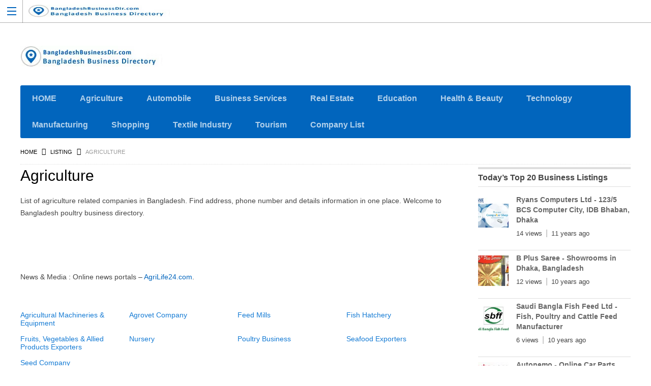

--- FILE ---
content_type: text/html; charset=UTF-8
request_url: https://bangladeshbusinessdir.com/agriculture/
body_size: 16388
content:
<!DOCTYPE html>
<!--[if lt IE 7 ]> <html class="ie6"> <![endif]-->
<!--[if IE 7 ]>    <html class="ie7"> <![endif]-->
<!--[if IE 8 ]>    <html class="ie8"> <![endif]-->
<!--[if IE 9 ]>    <html class="ie9"> <![endif]-->
<!--[if (gt IE 9)|!(IE)]><!-->
<html data-useragent="Mozilla/5.0 (compatible; MSIE 10.0; Windows NT 6.2; Trident/6.0)" lang="en-US" prefix="og: https://ogp.me/ns#">
<!--<![endif]-->
<head>
<!-- <link media="all" href="https://bangladeshbusinessdir.com/wp-content/cache/autoptimize/autoptimize_ea337e0de7ce3aa15831a5cabb19847f.php" rel="stylesheet"> -->
<link rel="stylesheet" type="text/css" href="//bangladeshbusinessdir.com/wp-content/cache/wpfc-minified/eiuavxfv/3xtaq.css" media="all"/><title>Agricultural Companies in Bangladesh</title><meta http-equiv="Content-Type" content="text/html; charset=utf-8">
<meta name="viewport" content="width=device-width, initial-scale=1.0"/>
<meta name="viewport" content="width=device-width, initial-scale=1, minimum-scale=1, maximum-scale=1, user-scalable=0">
<!-- <meta http-equiv="X-UA-Compatible" content="IE=edge,chrome=1"> -->
<meta http-equiv="X-UA-Compatible" content="IE=edge"> <!-- Specially to make clustering work in IE -->
<link rel="profile" href="//gmpg.org/xfn/11" />
<link rel="pingback" href="https://bangladeshbusinessdir.com/xmlrpc.php" />
<script defer src="[data-uri]" type="19b742008ab3ceac4ab76de2-text/javascript"></script>
<style>img:is([sizes="auto" i], [sizes^="auto," i]) { contain-intrinsic-size: 3000px 1500px }</style>
<!-- Search Engine Optimization by Rank Math - https://rankmath.com/ -->
<meta name="description" content="List of Agricultural Companies in Bangladesh. Find Agriculture related company address, phone number and details information in one place."/>
<meta name="robots" content="follow, index, max-snippet:-1, max-video-preview:-1, max-image-preview:large"/>
<link rel="canonical" href="https://bangladeshbusinessdir.com/agriculture/" />
<link rel="next" href="https://bangladeshbusinessdir.com/agriculture/page/2/" />
<meta property="og:locale" content="en_US" />
<meta property="og:type" content="article" />
<meta property="og:title" content="List of Agriculture Companies in Bangladesh" />
<meta property="og:description" content="List of Agricultural Companies in Bangladesh. Find Agriculture related company address, phone number and details information in one place." />
<meta property="og:url" content="https://bangladeshbusinessdir.com/agriculture/" />
<meta property="og:site_name" content="BangladeshBusinessDir.Com" />
<meta property="article:publisher" content="https://www.facebook.com/BangladeshBusinessDir/" />
<meta name="twitter:card" content="summary_large_image" />
<meta name="twitter:title" content="List of Agriculture Companies in Bangladesh" />
<meta name="twitter:description" content="List of Agricultural Companies in Bangladesh. Find Agriculture related company address, phone number and details information in one place." />
<meta name="twitter:site" content="@BDBusinessDir" />
<meta name="twitter:label1" content="Listing" />
<meta name="twitter:data1" content="48" />
<script type="application/ld+json" class="rank-math-schema">{"@context":"https://schema.org","@graph":[{"@type":"Place","@id":"https://bangladeshbusinessdir.com/#place","address":{"@type":"PostalAddress","streetAddress":"145, Monipuripara, Bijoy Shoroni","postalCode":"1215","addressCountry":"BD","addressRegion":"Dhaka","addressLocality":"Tejgaon"}},{"@type":"LocalBusiness","@id":"https://bangladeshbusinessdir.com/#organization","name":"Bangladesh Business Dir","url":"https://bangladeshbusinessdir.com","sameAs":["https://www.facebook.com/BangladeshBusinessDir/","https://twitter.com/BDBusinessDir"],"email":"admin@bangladeshbusinessdir.com","address":{"@type":"PostalAddress","streetAddress":"145, Monipuripara, Bijoy Shoroni","postalCode":"1215","addressCountry":"BD","addressRegion":"Dhaka","addressLocality":"Tejgaon"},"logo":{"@type":"ImageObject","@id":"https://bangladeshbusinessdir.com/#logo","url":"https://bangladeshbusinessdir.com/wp-content/uploads/2020/01/favicon-1.ico","contentUrl":"https://bangladeshbusinessdir.com/wp-content/uploads/2020/01/favicon-1.ico","caption":"BangladeshBusinessDir.Com","inLanguage":"en-US","width":"16","height":"16"},"priceRange":"$$","openingHours":["Monday,Tuesday,Wednesday,Thursday,Friday,Saturday,Sunday 09:00-17:00"],"description":"BangladeshBusinessDir.com is a human-edited, premium online business directory and yellow pages platform dedicated to promoting Bangladeshi businesses. Whether you\u2019re starting a new venture or expanding an existing one, find company profiles, contact details, and industry listings across sectors\u2014from agriculture and real estate to technology and education. Our mission: to connect local entrepreneurs with buyers worldwide, free of charge.","foundingDate":"2014","location":{"@id":"https://bangladeshbusinessdir.com/#place"},"image":{"@id":"https://bangladeshbusinessdir.com/#logo"},"telephone":"+8801912917369"},{"@type":"WebSite","@id":"https://bangladeshbusinessdir.com/#website","url":"https://bangladeshbusinessdir.com","name":"BangladeshBusinessDir.Com","alternateName":"Bangladesh Business Directory &amp; Yellow Pages","publisher":{"@id":"https://bangladeshbusinessdir.com/#organization"},"inLanguage":"en-US"},{"@type":"BreadcrumbList","@id":"https://bangladeshbusinessdir.com/agriculture/#breadcrumb","itemListElement":[{"@type":"ListItem","position":"1","item":{"@id":"https://bangladeshbusinessdir.com","name":"Home"}},{"@type":"ListItem","position":"2","item":{"@id":"https://bangladeshbusinessdir.com/agriculture/","name":"Agriculture"}}]},{"@type":"CollectionPage","@id":"https://bangladeshbusinessdir.com/agriculture/#webpage","url":"https://bangladeshbusinessdir.com/agriculture/","name":"Agricultural Companies in Bangladesh","isPartOf":{"@id":"https://bangladeshbusinessdir.com/#website"},"inLanguage":"en-US","breadcrumb":{"@id":"https://bangladeshbusinessdir.com/agriculture/#breadcrumb"}}]}</script>
<!-- /Rank Math WordPress SEO plugin -->
<link rel='dns-prefetch' href='//maps.googleapis.com' />
<link rel='dns-prefetch' href='//kit.fontawesome.com' />
<link href='https://fonts.gstatic.com' crossorigin='anonymous' rel='preconnect' />
<link rel="alternate" type="application/rss+xml" title="BangladeshBusinessDirectory &raquo; Feed" href="https://bangladeshbusinessdir.com/feed/" />
<link rel="alternate" type="application/rss+xml" title="BangladeshBusinessDirectory &raquo; Comments Feed" href="https://bangladeshbusinessdir.com/comments/feed/" />
<link rel="alternate" type="application/rss+xml" title="BangladeshBusinessDirectory &raquo; Agriculture listingcategory Feed" href="https://bangladeshbusinessdir.com/agriculture/feed/" />
<!-- <link rel='stylesheet' id='tevolution_style-css' href='https://bangladeshbusinessdir.com/wp-content/plugins/Tevolution/css.minifier.php' type='text/css' media='all' /> -->
<link rel="stylesheet" type="text/css" href="//bangladeshbusinessdir.com/wp-content/cache/wpfc-minified/g5tv216p/3xta1.css" media="all"/>
<style id='classic-theme-styles-inline-css' type='text/css'>
/*! This file is auto-generated */
.wp-block-button__link{color:#fff;background-color:#32373c;border-radius:9999px;box-shadow:none;text-decoration:none;padding:calc(.667em + 2px) calc(1.333em + 2px);font-size:1.125em}.wp-block-file__button{background:#32373c;color:#fff;text-decoration:none}
</style>
<style id='global-styles-inline-css' type='text/css'>
:root{--wp--preset--aspect-ratio--square: 1;--wp--preset--aspect-ratio--4-3: 4/3;--wp--preset--aspect-ratio--3-4: 3/4;--wp--preset--aspect-ratio--3-2: 3/2;--wp--preset--aspect-ratio--2-3: 2/3;--wp--preset--aspect-ratio--16-9: 16/9;--wp--preset--aspect-ratio--9-16: 9/16;--wp--preset--color--black: #000000;--wp--preset--color--cyan-bluish-gray: #abb8c3;--wp--preset--color--white: #ffffff;--wp--preset--color--pale-pink: #f78da7;--wp--preset--color--vivid-red: #cf2e2e;--wp--preset--color--luminous-vivid-orange: #ff6900;--wp--preset--color--luminous-vivid-amber: #fcb900;--wp--preset--color--light-green-cyan: #7bdcb5;--wp--preset--color--vivid-green-cyan: #00d084;--wp--preset--color--pale-cyan-blue: #8ed1fc;--wp--preset--color--vivid-cyan-blue: #0693e3;--wp--preset--color--vivid-purple: #9b51e0;--wp--preset--gradient--vivid-cyan-blue-to-vivid-purple: linear-gradient(135deg,rgba(6,147,227,1) 0%,rgb(155,81,224) 100%);--wp--preset--gradient--light-green-cyan-to-vivid-green-cyan: linear-gradient(135deg,rgb(122,220,180) 0%,rgb(0,208,130) 100%);--wp--preset--gradient--luminous-vivid-amber-to-luminous-vivid-orange: linear-gradient(135deg,rgba(252,185,0,1) 0%,rgba(255,105,0,1) 100%);--wp--preset--gradient--luminous-vivid-orange-to-vivid-red: linear-gradient(135deg,rgba(255,105,0,1) 0%,rgb(207,46,46) 100%);--wp--preset--gradient--very-light-gray-to-cyan-bluish-gray: linear-gradient(135deg,rgb(238,238,238) 0%,rgb(169,184,195) 100%);--wp--preset--gradient--cool-to-warm-spectrum: linear-gradient(135deg,rgb(74,234,220) 0%,rgb(151,120,209) 20%,rgb(207,42,186) 40%,rgb(238,44,130) 60%,rgb(251,105,98) 80%,rgb(254,248,76) 100%);--wp--preset--gradient--blush-light-purple: linear-gradient(135deg,rgb(255,206,236) 0%,rgb(152,150,240) 100%);--wp--preset--gradient--blush-bordeaux: linear-gradient(135deg,rgb(254,205,165) 0%,rgb(254,45,45) 50%,rgb(107,0,62) 100%);--wp--preset--gradient--luminous-dusk: linear-gradient(135deg,rgb(255,203,112) 0%,rgb(199,81,192) 50%,rgb(65,88,208) 100%);--wp--preset--gradient--pale-ocean: linear-gradient(135deg,rgb(255,245,203) 0%,rgb(182,227,212) 50%,rgb(51,167,181) 100%);--wp--preset--gradient--electric-grass: linear-gradient(135deg,rgb(202,248,128) 0%,rgb(113,206,126) 100%);--wp--preset--gradient--midnight: linear-gradient(135deg,rgb(2,3,129) 0%,rgb(40,116,252) 100%);--wp--preset--font-size--small: 13px;--wp--preset--font-size--medium: 20px;--wp--preset--font-size--large: 36px;--wp--preset--font-size--x-large: 42px;--wp--preset--spacing--20: 0.44rem;--wp--preset--spacing--30: 0.67rem;--wp--preset--spacing--40: 1rem;--wp--preset--spacing--50: 1.5rem;--wp--preset--spacing--60: 2.25rem;--wp--preset--spacing--70: 3.38rem;--wp--preset--spacing--80: 5.06rem;--wp--preset--shadow--natural: 6px 6px 9px rgba(0, 0, 0, 0.2);--wp--preset--shadow--deep: 12px 12px 50px rgba(0, 0, 0, 0.4);--wp--preset--shadow--sharp: 6px 6px 0px rgba(0, 0, 0, 0.2);--wp--preset--shadow--outlined: 6px 6px 0px -3px rgba(255, 255, 255, 1), 6px 6px rgba(0, 0, 0, 1);--wp--preset--shadow--crisp: 6px 6px 0px rgba(0, 0, 0, 1);}:where(.is-layout-flex){gap: 0.5em;}:where(.is-layout-grid){gap: 0.5em;}body .is-layout-flex{display: flex;}.is-layout-flex{flex-wrap: wrap;align-items: center;}.is-layout-flex > :is(*, div){margin: 0;}body .is-layout-grid{display: grid;}.is-layout-grid > :is(*, div){margin: 0;}:where(.wp-block-columns.is-layout-flex){gap: 2em;}:where(.wp-block-columns.is-layout-grid){gap: 2em;}:where(.wp-block-post-template.is-layout-flex){gap: 1.25em;}:where(.wp-block-post-template.is-layout-grid){gap: 1.25em;}.has-black-color{color: var(--wp--preset--color--black) !important;}.has-cyan-bluish-gray-color{color: var(--wp--preset--color--cyan-bluish-gray) !important;}.has-white-color{color: var(--wp--preset--color--white) !important;}.has-pale-pink-color{color: var(--wp--preset--color--pale-pink) !important;}.has-vivid-red-color{color: var(--wp--preset--color--vivid-red) !important;}.has-luminous-vivid-orange-color{color: var(--wp--preset--color--luminous-vivid-orange) !important;}.has-luminous-vivid-amber-color{color: var(--wp--preset--color--luminous-vivid-amber) !important;}.has-light-green-cyan-color{color: var(--wp--preset--color--light-green-cyan) !important;}.has-vivid-green-cyan-color{color: var(--wp--preset--color--vivid-green-cyan) !important;}.has-pale-cyan-blue-color{color: var(--wp--preset--color--pale-cyan-blue) !important;}.has-vivid-cyan-blue-color{color: var(--wp--preset--color--vivid-cyan-blue) !important;}.has-vivid-purple-color{color: var(--wp--preset--color--vivid-purple) !important;}.has-black-background-color{background-color: var(--wp--preset--color--black) !important;}.has-cyan-bluish-gray-background-color{background-color: var(--wp--preset--color--cyan-bluish-gray) !important;}.has-white-background-color{background-color: var(--wp--preset--color--white) !important;}.has-pale-pink-background-color{background-color: var(--wp--preset--color--pale-pink) !important;}.has-vivid-red-background-color{background-color: var(--wp--preset--color--vivid-red) !important;}.has-luminous-vivid-orange-background-color{background-color: var(--wp--preset--color--luminous-vivid-orange) !important;}.has-luminous-vivid-amber-background-color{background-color: var(--wp--preset--color--luminous-vivid-amber) !important;}.has-light-green-cyan-background-color{background-color: var(--wp--preset--color--light-green-cyan) !important;}.has-vivid-green-cyan-background-color{background-color: var(--wp--preset--color--vivid-green-cyan) !important;}.has-pale-cyan-blue-background-color{background-color: var(--wp--preset--color--pale-cyan-blue) !important;}.has-vivid-cyan-blue-background-color{background-color: var(--wp--preset--color--vivid-cyan-blue) !important;}.has-vivid-purple-background-color{background-color: var(--wp--preset--color--vivid-purple) !important;}.has-black-border-color{border-color: var(--wp--preset--color--black) !important;}.has-cyan-bluish-gray-border-color{border-color: var(--wp--preset--color--cyan-bluish-gray) !important;}.has-white-border-color{border-color: var(--wp--preset--color--white) !important;}.has-pale-pink-border-color{border-color: var(--wp--preset--color--pale-pink) !important;}.has-vivid-red-border-color{border-color: var(--wp--preset--color--vivid-red) !important;}.has-luminous-vivid-orange-border-color{border-color: var(--wp--preset--color--luminous-vivid-orange) !important;}.has-luminous-vivid-amber-border-color{border-color: var(--wp--preset--color--luminous-vivid-amber) !important;}.has-light-green-cyan-border-color{border-color: var(--wp--preset--color--light-green-cyan) !important;}.has-vivid-green-cyan-border-color{border-color: var(--wp--preset--color--vivid-green-cyan) !important;}.has-pale-cyan-blue-border-color{border-color: var(--wp--preset--color--pale-cyan-blue) !important;}.has-vivid-cyan-blue-border-color{border-color: var(--wp--preset--color--vivid-cyan-blue) !important;}.has-vivid-purple-border-color{border-color: var(--wp--preset--color--vivid-purple) !important;}.has-vivid-cyan-blue-to-vivid-purple-gradient-background{background: var(--wp--preset--gradient--vivid-cyan-blue-to-vivid-purple) !important;}.has-light-green-cyan-to-vivid-green-cyan-gradient-background{background: var(--wp--preset--gradient--light-green-cyan-to-vivid-green-cyan) !important;}.has-luminous-vivid-amber-to-luminous-vivid-orange-gradient-background{background: var(--wp--preset--gradient--luminous-vivid-amber-to-luminous-vivid-orange) !important;}.has-luminous-vivid-orange-to-vivid-red-gradient-background{background: var(--wp--preset--gradient--luminous-vivid-orange-to-vivid-red) !important;}.has-very-light-gray-to-cyan-bluish-gray-gradient-background{background: var(--wp--preset--gradient--very-light-gray-to-cyan-bluish-gray) !important;}.has-cool-to-warm-spectrum-gradient-background{background: var(--wp--preset--gradient--cool-to-warm-spectrum) !important;}.has-blush-light-purple-gradient-background{background: var(--wp--preset--gradient--blush-light-purple) !important;}.has-blush-bordeaux-gradient-background{background: var(--wp--preset--gradient--blush-bordeaux) !important;}.has-luminous-dusk-gradient-background{background: var(--wp--preset--gradient--luminous-dusk) !important;}.has-pale-ocean-gradient-background{background: var(--wp--preset--gradient--pale-ocean) !important;}.has-electric-grass-gradient-background{background: var(--wp--preset--gradient--electric-grass) !important;}.has-midnight-gradient-background{background: var(--wp--preset--gradient--midnight) !important;}.has-small-font-size{font-size: var(--wp--preset--font-size--small) !important;}.has-medium-font-size{font-size: var(--wp--preset--font-size--medium) !important;}.has-large-font-size{font-size: var(--wp--preset--font-size--large) !important;}.has-x-large-font-size{font-size: var(--wp--preset--font-size--x-large) !important;}
:where(.wp-block-post-template.is-layout-flex){gap: 1.25em;}:where(.wp-block-post-template.is-layout-grid){gap: 1.25em;}
:where(.wp-block-columns.is-layout-flex){gap: 2em;}:where(.wp-block-columns.is-layout-grid){gap: 2em;}
:root :where(.wp-block-pullquote){font-size: 1.5em;line-height: 1.6;}
</style>
<script src='//bangladeshbusinessdir.com/wp-content/cache/wpfc-minified/mbay8zhh/3xta2.js' type="19b742008ab3ceac4ab76de2-text/javascript"></script>
<!-- <script type="text/javascript" src="https://bangladeshbusinessdir.com/wp-includes/js/jquery/jquery.min.js" id="jquery-core-js"></script> -->
<!-- <script defer type="text/javascript" src="https://bangladeshbusinessdir.com/wp-includes/js/jquery/jquery-migrate.min.js" id="jquery-migrate-js"></script> -->
<script defer type="19b742008ab3ceac4ab76de2-text/javascript" src="https://maps.googleapis.com/maps/api/js?v=3.exp&amp;libraries=places&amp;key=AIzaSyBnyB9om7iA4NFfz22fkVf0NPEFz6lia0Y&amp;ver=6.7.4" id="google-maps-apiscript-js"></script>
<script src='//bangladeshbusinessdir.com/wp-content/cache/wpfc-minified/du2b03k1/3xta2.js' type="19b742008ab3ceac4ab76de2-text/javascript"></script>
<!-- <script defer type="text/javascript" src="https://bangladeshbusinessdir.com/wp-content/cache/autoptimize/autoptimize_single_12f5395ba667d724bb516b7e92cd1bac.php" id="google-clustering-js"></script> -->
<script defer type="19b742008ab3ceac4ab76de2-text/javascript" src="https://kit.fontawesome.com/2b636b3811.js" id="fontawesomejs-js"></script>
<link rel="https://api.w.org/" href="https://bangladeshbusinessdir.com/wp-json/" /><link rel="EditURI" type="application/rsd+xml" title="RSD" href="https://bangladeshbusinessdir.com/xmlrpc.php?rsd" />
<script defer src="[data-uri]" type="19b742008ab3ceac4ab76de2-text/javascript"></script>
<script defer src="[data-uri]" type="19b742008ab3ceac4ab76de2-text/javascript"></script>
<meta property='og:image' content='https://bangladeshbusinessdir.com/wp-content/uploads/2020/06/Dalpuri-shami-kabab-chicken-wings-Online-Bangladesh.jpg' />
<meta name="twitter:image" content="https://bangladeshbusinessdir.com/wp-content/uploads/2020/06/Dalpuri-shami-kabab-chicken-wings-Online-Bangladesh.jpg" />
<style type='text/css'>
@media only screen and (max-width: 719px) {
.map_sidebar{ display:none; }
}
</style>
<link rel="icon" href="https://bangladeshbusinessdir.com/wp-content/uploads/2020/01/favicon.ico" sizes="32x32" />
<link rel="icon" href="https://bangladeshbusinessdir.com/wp-content/uploads/2020/01/favicon.ico" sizes="192x192" />
<link rel="apple-touch-icon" href="https://bangladeshbusinessdir.com/wp-content/uploads/2020/01/favicon.ico" />
<meta name="msapplication-TileImage" content="https://bangladeshbusinessdir.com/wp-content/uploads/2020/01/favicon.ico" />
<!--[if lt IE 9]>
<script src="//html5shim.googlecode.com/svn/trunk/html5.js"></script>
<![endif]-->
<!--[if IE]>
<style>
body{word-wrap:inherit!important;}
</style>
<![endif]-->
<script defer src="https://kit.fontawesome.com/2b636b3811.js" type="19b742008ab3ceac4ab76de2-text/javascript"></script>
<!-- Begin Cookie Consent plugin by Silktide - http://silktide.com/cookieconsent -->
<!-- End Cookie Consent plugin -->
<!-- page level code removed aug162017 addfeb272018 rem24june2018 addjuly192018 remov25.9.2018 addOct172018 del14.11.2018 removed11oct2019 added24oct2019 -->
<!-- page level code -->
<!-- Auto ad code 10 June 2023 --> 
<script async src="https://pagead2.googlesyndication.com/pagead/js/adsbygoogle.js?client=ca-pub-3724114965390109" crossorigin="anonymous" type="19b742008ab3ceac4ab76de2-text/javascript"></script>
<!-- Auto ad code -->     
<!-- AMP code -->
<script defer custom-element="amp-auto-ads" src="https://cdn.ampproject.org/v0/amp-auto-ads-0.1.js" type="19b742008ab3ceac4ab76de2-text/javascript">
</script>
<!-- End AMP code -->
<!-- Anlytics Code 20 August 2023 -->
<!-- DNS Prefetch and Preconnect Google AdSense -->
<link rel="dns-prefetch" href="//adservice.google.com">
<link rel="dns-prefetch" href="//pagead2.googlesyndication.com">
<link rel="dns-prefetch" href="//tpc.googlesyndication.com">
<!-- DoubleClick -->
<link rel="dns-prefetch" href="//ad.doubleclick.net">
<link rel="dns-prefetch" href="//googleads.g.doubleclick.net">
<link rel="dns-prefetch" href="//stats.g.doubleclick.net">
<link rel="dns-prefetch" href="//cm.g.doubleclick.net">
<!-- DNS Prefetch and Preconnect Google AdSense -->
<link rel='dns-prefetch' href='//maps.googleapis.com' />
<link rel='dns-prefetch' href='//kit.fontawesome.com' />
<script async src="https://pagead2.googlesyndication.com/pagead/js/adsbygoogle.js?client=ca-pub-1523576630730761" crossorigin="anonymous" type="19b742008ab3ceac4ab76de2-text/javascript"></script>
</head>
<body class="wordpress  en_US parent-theme y2026 m01 d12 h22 monday logged-out archive taxonomy taxonomy-listingcategory taxonomy-listingcategory-agriculture layout-default  tevolution-directory directory-taxonomy-page">
<!-- AMP code -->
<amp-auto-ads type="adsense"
data-ad-client="ca-pub-3724114965390109">
</amp-auto-ads>
<!-- AMP code
<div id="ad-slot" style="min-width: 300px; min-height: 7px;">*****</div>  -->
<div class="supreme_wrapper">
<div class="off-canvas-wrap" data-offcanvas> <!-- off-canvas-wrap start -->
<!-- inner-wrap start -->
<div class="inner-wrap">
<!-- Navigation  - Contain logo and site title -->
<nav class="tab-bar hide-for-large-up">
<section class="left-small">
<a class="left-off-canvas-toggle menu-icon" href="#"><span></span></a> <!-- off canvas icon -->
</section>
<section class="middle tab-bar-section">
<div id="ad-slot" style="min-width: 300px; min-height: 50px;"><a href="https://bangladeshbusinessdir.com/" title="BangladeshBusinessDirectory" rel="Home">
<noscript><img class="logo" width="279px" height="42px" src="https://bangladeshbusinessdir.com/wp-content/uploads/2019/07/Logo-BDDir.jpg" alt="BangladeshBusinessDirectory" /></noscript><img class="lazyload logo" width="279px" height="42px" src='data:image/svg+xml,%3Csvg%20xmlns=%22http://www.w3.org/2000/svg%22%20viewBox=%220%200%20279%2042%22%3E%3C/svg%3E' data-src="https://bangladeshbusinessdir.com/wp-content/uploads/2019/07/Logo-BDDir.jpg" alt="BangladeshBusinessDirectory" />
</a></div>
</section>
</nav>
<aside class="left-off-canvas-menu"> <!-- off canvas side menu -->
<div id="nav" class="nav_bg">		<div id="menu-mobi-secondary" class="menu-container">
<nav role="navigation" class="wrap">
<div id="menu-mobi-secondary-title">
Menu				</div>
<!-- #menu-secondary-title -->
<div class="menu"><ul id="menu-mobi-secondary-items" class="off-canvas-list"><li id="menu-item-15113" class="menu-item menu-item-type-custom menu-item-object-custom menu-item-home menu-item-15113"><a href="https://bangladeshbusinessdir.com/">HOME</a></li>
<li id="menu-item-6499" class="menu-item menu-item-type-taxonomy menu-item-object-listingcategory current-menu-item menu-item-6499"><a href="https://bangladeshbusinessdir.com/agriculture/" aria-current="page">Agriculture</a></li>
<li id="menu-item-6500" class="menu-item menu-item-type-taxonomy menu-item-object-listingcategory menu-item-6500"><a href="https://bangladeshbusinessdir.com/automobile/" title="Automobile Industry">Automobile</a></li>
<li id="menu-item-6501" class="menu-item menu-item-type-taxonomy menu-item-object-listingcategory menu-item-6501"><a href="https://bangladeshbusinessdir.com/business-services/" title="Business and Professional Services">Business Services</a></li>
<li id="menu-item-6502" class="menu-item menu-item-type-taxonomy menu-item-object-listingcategory menu-item-6502"><a href="https://bangladeshbusinessdir.com/construction-and-real-estate/" title="Construction and Real Estate">Real Estate</a></li>
<li id="menu-item-6503" class="menu-item menu-item-type-taxonomy menu-item-object-listingcategory menu-item-6503"><a href="https://bangladeshbusinessdir.com/education/">Education</a></li>
<li id="menu-item-6504" class="menu-item menu-item-type-taxonomy menu-item-object-listingcategory menu-item-6504"><a href="https://bangladeshbusinessdir.com/healthcare/">Health &amp; Beauty</a></li>
<li id="menu-item-6505" class="menu-item menu-item-type-taxonomy menu-item-object-listingcategory menu-item-6505"><a href="https://bangladeshbusinessdir.com/information-technology/" title="Information Technology">Technology</a></li>
<li id="menu-item-6506" class="menu-item menu-item-type-taxonomy menu-item-object-listingcategory menu-item-6506"><a href="https://bangladeshbusinessdir.com/manufacturing/">Manufacturing</a></li>
<li id="menu-item-6508" class="menu-item menu-item-type-taxonomy menu-item-object-listingcategory menu-item-6508"><a href="https://bangladeshbusinessdir.com/shopping/">Shopping</a></li>
<li id="menu-item-6509" class="menu-item menu-item-type-taxonomy menu-item-object-listingcategory menu-item-6509"><a href="https://bangladeshbusinessdir.com/textile-apparel-fashion/" title="Textile, Apparel &#038; Fashion">Textile Industry</a></li>
<li id="menu-item-6510" class="menu-item menu-item-type-taxonomy menu-item-object-listingcategory menu-item-6510"><a href="https://bangladeshbusinessdir.com/tourism-and-hospitality/" title="Tourism and Hospitality">Tourism</a></li>
<li id="menu-item-14997" class="menu-item menu-item-type-custom menu-item-object-custom menu-item-14997"><a href="https://bangladeshbusinessdir.com/category/list-of-companies/">Company List</a></li>
</ul></div>			</nav>
</div>
<!-- #menu-secondary .menu-container -->
</div></aside>
<div id="container" class="container-wrap">
<header class="header_container clearfix">
<div class="primary_menu_wrapper clearfix">
<div class="primary_menu_wrap row">
</div>
</div>
<div id="header" class="row clearfix">
<div class="header-wrap">
<div id="branding" class="large-4 columns">
<hgroup>
<div id="site-title">
<a href="https://bangladeshbusinessdir.com" title="BangladeshBusinessDirectory" rel="Home">
<noscript><img class="logo" width="279px" height="42px" src="https://bangladeshbusinessdir.com/wp-content/uploads/2019/07/Logo-BDDir.jpg" alt="BangladeshBusinessDirectory" /></noscript><img class="lazyload logo" width="279px" height="42px" src='data:image/svg+xml,%3Csvg%20xmlns=%22http://www.w3.org/2000/svg%22%20viewBox=%220%200%20279%2042%22%3E%3C/svg%3E' data-src="https://bangladeshbusinessdir.com/wp-content/uploads/2019/07/Logo-BDDir.jpg" alt="BangladeshBusinessDirectory" />
</a>
</div>
</hgroup>
</div>
<!-- #branding -->
<div class="large-8 columns">
<div class="header-widget-wrap">
</div>
</div> <!-- large-8 columns -->
</div>
<!-- .wrap -->
<div id="nav-secondary" class="nav_bg columns">
<div id="menu-secondary" class="menu-container clearfix">
<nav role="navigation" class="wrap">
<!-- #menu-secondary-title -->
<div id="menu-secondary-title">
Menu				</div>
<div class="menu"><ul id="menu-secondary-items" class=""><li class="menu-item menu-item-type-custom menu-item-object-custom menu-item-home menu-item-15113"><a href="https://bangladeshbusinessdir.com/">HOME</a></li>
<li class="menu-item menu-item-type-taxonomy menu-item-object-listingcategory current-menu-item menu-item-6499"><a href="https://bangladeshbusinessdir.com/agriculture/" aria-current="page">Agriculture</a></li>
<li class="menu-item menu-item-type-taxonomy menu-item-object-listingcategory menu-item-6500"><a href="https://bangladeshbusinessdir.com/automobile/" title="Automobile Industry">Automobile</a></li>
<li class="menu-item menu-item-type-taxonomy menu-item-object-listingcategory menu-item-6501"><a href="https://bangladeshbusinessdir.com/business-services/" title="Business and Professional Services">Business Services</a></li>
<li class="menu-item menu-item-type-taxonomy menu-item-object-listingcategory menu-item-6502"><a href="https://bangladeshbusinessdir.com/construction-and-real-estate/" title="Construction and Real Estate">Real Estate</a></li>
<li class="menu-item menu-item-type-taxonomy menu-item-object-listingcategory menu-item-6503"><a href="https://bangladeshbusinessdir.com/education/">Education</a></li>
<li class="menu-item menu-item-type-taxonomy menu-item-object-listingcategory menu-item-6504"><a href="https://bangladeshbusinessdir.com/healthcare/">Health &amp; Beauty</a></li>
<li class="menu-item menu-item-type-taxonomy menu-item-object-listingcategory menu-item-6505"><a href="https://bangladeshbusinessdir.com/information-technology/" title="Information Technology">Technology</a></li>
<li class="menu-item menu-item-type-taxonomy menu-item-object-listingcategory menu-item-6506"><a href="https://bangladeshbusinessdir.com/manufacturing/">Manufacturing</a></li>
<li class="menu-item menu-item-type-taxonomy menu-item-object-listingcategory menu-item-6508"><a href="https://bangladeshbusinessdir.com/shopping/">Shopping</a></li>
<li class="menu-item menu-item-type-taxonomy menu-item-object-listingcategory menu-item-6509"><a href="https://bangladeshbusinessdir.com/textile-apparel-fashion/" title="Textile, Apparel &#038; Fashion">Textile Industry</a></li>
<li class="menu-item menu-item-type-taxonomy menu-item-object-listingcategory menu-item-6510"><a href="https://bangladeshbusinessdir.com/tourism-and-hospitality/" title="Tourism and Hospitality">Tourism</a></li>
<li class="menu-item menu-item-type-custom menu-item-object-custom menu-item-14997"><a href="https://bangladeshbusinessdir.com/category/list-of-companies/">Company List</a></li>
</ul></div>			</nav>
</div>
<!-- #menu-secondary .menu-container -->
</div>
</div>
<!-- #header -->
</header>
<div class="home_page_banner clear clearfix map_fixed_width">
</div>
<section id="main" class="clearfix">
<div class="wrap row">
<div class="breadcrumb breadcrumbs columns"><div class="breadcrumb-trail"><span class="trail-begin"><a href="https://bangladeshbusinessdir.com" title="BangladeshBusinessDirectory" rel="home" class="trail-begin">Home</a></span> <span class="sep">&raquo;</span> <a href="https://bangladeshbusinessdir.com/listing/" title="Listing">Listing</a> <span class="sep">&raquo;</span> <span class="trail-end">Agriculture</span></div></div><div id="content" class="contentarea large-9 small-12 columns wmap_static">
<div class="view_type_wrap">
<h1 class="loop-title">Agriculture</h1>
<div class="archive-meta"><div style="min-width: 400px;min-height: 150px">List of agriculture related companies in Bangladesh. Find address, phone number and details information in one place. Welcome to Bangladesh poultry business directory.</div>
<p>News &amp; Media : Online news portals &#8211; <a href="http://agrilife24.com/" target="_blank" rel="nofollow noopener noreferrer">AgriLife24.com</a>.</p>
</div>
<div id="sub_listing_categories"><ul>	<li class="cat-item cat-item-217"><a href="https://bangladeshbusinessdir.com/agriculture/agricultural-machineries-equipment/">Agricultural Machineries &amp; Equipment</a>
</li>
<li class="cat-item cat-item-204"><a href="https://bangladeshbusinessdir.com/agriculture/agrovet-company/">Agrovet Company</a>
</li>
<li class="cat-item cat-item-218"><a href="https://bangladeshbusinessdir.com/agriculture/feed-mills/">Feed Mills</a>
</li>
<li class="cat-item cat-item-216"><a href="https://bangladeshbusinessdir.com/agriculture/fish-hatchery/">Fish Hatchery</a>
</li>
<li class="cat-item cat-item-213"><a href="https://bangladeshbusinessdir.com/agriculture/fruits-vegetables-allied-products-exporters/">Fruits, Vegetables &amp; Allied Products Exporters</a>
</li>
<li class="cat-item cat-item-305"><a href="https://bangladeshbusinessdir.com/agriculture/nursery/">Nursery</a>
</li>
<li class="cat-item cat-item-222"><a href="https://bangladeshbusinessdir.com/agriculture/poultry-business/">Poultry Business</a>
</li>
<li class="cat-item cat-item-212"><a href="https://bangladeshbusinessdir.com/agriculture/seafood-exporters/">Seafood Exporters</a>
</li>
<li class="cat-item cat-item-202"><a href="https://bangladeshbusinessdir.com/agriculture/seed-company/">Seed Company</a>
</li>
</ul></div>	<div class='directory_manager_tab clearfix'>
<div class="sort_options">
<ul class='view_mode viewsbox'>
<li><a class='switcher first gridview ' id='gridview' href='#'>GRID VIEW</a></li>
<li><a class='switcher last listview active' id='listview' href='#'>LIST VIEW</a></li>
</ul>
</div><!--END sort_options div -->
</div><!-- END directory_manager_tab Div -->
</div>
<!--Start loop taxonomy page-->
<!--Start loop taxonomy page-->
<section id="loop_listing_taxonomy" class="search_result_listing list" >
<article class="post  listing-15085 " >
<div class="listing_img">
<a href="https://bangladeshbusinessdir.com/paragon-frozen-foods/">
<noscript><img src="https://bangladeshbusinessdir.com/wp-content/uploads/2020/06/Dalpuri-shami-kabab-chicken-wings-Online-Bangladesh-250x165.jpg"  alt="Dalpuri shami kabab chicken wings Online Bangladesh" title="Dalpuri shami kabab chicken wings Online Bangladesh" /></noscript><img class="lazyload" src='data:image/svg+xml,%3Csvg%20xmlns=%22http://www.w3.org/2000/svg%22%20viewBox=%220%200%20210%20140%22%3E%3C/svg%3E' data-src="https://bangladeshbusinessdir.com/wp-content/uploads/2020/06/Dalpuri-shami-kabab-chicken-wings-Online-Bangladesh-250x165.jpg"  alt="Dalpuri shami kabab chicken wings Online Bangladesh" title="Dalpuri shami kabab chicken wings Online Bangladesh" />
</a>
</div>
<!-- Entry Start -->
<div class="entry">
<div class="listing-wrapper">
<!-- Entry title start -->
<div class="entry-title">
<h2 class="entry-title"><a href="https://bangladeshbusinessdir.com/paragon-frozen-foods/" title="Paragon Frozen Foods &#8211; Paragon Group of Companies Bangladesh" rel="bookmark">Paragon Frozen Foods &#8211; Paragon Group of Companies Bangladesh</a></h2>
</div>
<!-- Entry title end -->
<!-- Entry details start -->
<div class="entry-details">
<p class="address">5 Mohakhali C/A, Dhaka-1212, Bangladesh</p><p class="time">Always Open</p>
</div>
<!-- Entry details end -->
</div>
<!--Start Post Content -->
<div itemprop="description" class="entry-summary"><p>Paragon Group Paragon Group Bangladesh is one of the leading Agro-based companies in the country producing both broiler &#038; layer parent chicks, Commercial Broiler &#038; Layer Chicks,&hellip;<a class="moretag" href="https://bangladeshbusinessdir.com/paragon-frozen-foods/"> <b>Read more&#8230;</b></a></p>
</div>					<!-- End Post Content -->
<div class="rev_pin"><ul>			<li class="favourite">					<span id="tmplfavorite_15085" class="fav fav_15085"><a title="Add to favorites" href="javascript:void(0);" data-reveal-id="tmpl_reg_login_container" id="tmpl_login_frm_15085" data-id='15085' class="addtofav listing-cat-unit-add-fav  small_btn" onclick="if (!window.__cfRLUnblockHandlers) return false; javascript:addToFavourite( '15085', 'add' );" data-cf-modified-19b742008ab3ceac4ab76de2-="">Add to favorites</a></span>
</li>
</ul></div>				</div>
<!-- Entry End -->
</article>
<article class="post  listing-14957 " >
<div class="listing_img">
<a href="https://bangladeshbusinessdir.com/uro-agrovet-ltd/">
<noscript><img src="https://bangladeshbusinessdir.com/wp-content/uploads/2020/03/URO-Agrovet-Ltd-Bangladesh-250x165.jpg"  alt="URO Agrovet Ltd Bangladesh" title="URO Agrovet Ltd Bangladesh" /></noscript><img class="lazyload" src='data:image/svg+xml,%3Csvg%20xmlns=%22http://www.w3.org/2000/svg%22%20viewBox=%220%200%20210%20140%22%3E%3C/svg%3E' data-src="https://bangladeshbusinessdir.com/wp-content/uploads/2020/03/URO-Agrovet-Ltd-Bangladesh-250x165.jpg"  alt="URO Agrovet Ltd Bangladesh" title="URO Agrovet Ltd Bangladesh" />
</a>
</div>
<!-- Entry Start -->
<div class="entry">
<div class="listing-wrapper">
<!-- Entry title start -->
<div class="entry-title">
<h2 class="entry-title"><a href="https://bangladeshbusinessdir.com/uro-agrovet-ltd/" title="URO Agrovet Ltd &#8211; Cattle &#038; Poultry Medicine and Feed Supplement" rel="bookmark">URO Agrovet Ltd &#8211; Cattle &#038; Poultry Medicine and Feed Supplement</a></h2>
</div>
<!-- Entry title end -->
<!-- Entry details start -->
<div class="entry-details">
<!--googleoff: all--><p class="phone">+88-02-8300390 / +88-041-720323, 722461 </p><!--googleon: all--><p class="address">102 Kakrail (1st Floor), Dhaka-1000, Bangladesh</p>
</div>
<!-- Entry details end -->
</div>
<!--Start Post Content -->
<div itemprop="description" class="entry-summary"><p>Founded in 2001, URO Agrovet Ltd is a high-quality cattle &#038; poultry medicine and feed supplement manufacturing company in Bangladesh.<a class="moretag" href="https://bangladeshbusinessdir.com/uro-agrovet-ltd/"> <b>Read more&#8230;</b></a></p>
</div>					<!-- End Post Content -->
<div class="rev_pin"><ul>			<li class="favourite">					<span id="tmplfavorite_14957" class="fav fav_14957"><a title="Add to favorites" href="javascript:void(0);" data-reveal-id="tmpl_reg_login_container" id="tmpl_login_frm_14957" data-id='14957' class="addtofav listing-cat-unit-add-fav  small_btn" onclick="if (!window.__cfRLUnblockHandlers) return false; javascript:addToFavourite( '14957', 'add' );" data-cf-modified-19b742008ab3ceac4ab76de2-="">Add to favorites</a></span>
</li>
</ul></div>				</div>
<!-- Entry End -->
</article>
<article class="post  listing-14886 " >
<div class="listing_img">
<a href="https://bangladeshbusinessdir.com/safe-bio-products-ltd/">
<noscript><img src="https://bangladeshbusinessdir.com/wp-content/uploads/2020/01/Safe-Bio-Products-250x165.jpg"  alt="Safe Bio Products Ltd" title="Safe Bio Products Ltd" /></noscript><img class="lazyload" src='data:image/svg+xml,%3Csvg%20xmlns=%22http://www.w3.org/2000/svg%22%20viewBox=%220%200%20210%20140%22%3E%3C/svg%3E' data-src="https://bangladeshbusinessdir.com/wp-content/uploads/2020/01/Safe-Bio-Products-250x165.jpg"  alt="Safe Bio Products Ltd" title="Safe Bio Products Ltd" />
</a>
</div>
<!-- Entry Start -->
<div class="entry">
<div class="listing-wrapper">
<!-- Entry title start -->
<div class="entry-title">
<h2 class="entry-title"><a href="https://bangladeshbusinessdir.com/safe-bio-products-ltd/" title="Safe Bio Products Ltd &#8211; Importer of Veterinary Pharmaceuticals in Bangladesh" rel="bookmark">Safe Bio Products Ltd &#8211; Importer of Veterinary Pharmaceuticals in Bangladesh</a></h2>
</div>
<!-- Entry title end -->
<!-- Entry details start -->
<div class="entry-details">
<!--googleoff: all--><p class="phone">+88 06825-51230</p><!--googleon: all--><p class="address">Mohammad Ullah Complex, 2nd Building, 1st Floor, Mawna Chowrasta, Sreepur, Gazipur 1740, Bangladesh</p><p class="time">Sat - Thu : 9:00 AM - 8:00 PM<br> Friday : CLOSED.</p>
</div>
<!-- Entry details end -->
</div>
<!--Start Post Content -->
<div itemprop="description" class="entry-summary"><p>Safe Bio Products Ltd &#8211; “Safe Products for Safe Life” Safe Bio Products Ltd is an import based veterinary pharmaceuticals company in Bangladesh.<a class="moretag" href="https://bangladeshbusinessdir.com/safe-bio-products-ltd/"> <b>Read more&#8230;</b></a></p>
</div>					<!-- End Post Content -->
<div class="rev_pin"><ul>			<li class="favourite">					<span id="tmplfavorite_14886" class="fav fav_14886"><a title="Add to favorites" href="javascript:void(0);" data-reveal-id="tmpl_reg_login_container" id="tmpl_login_frm_14886" data-id='14886' class="addtofav listing-cat-unit-add-fav  small_btn" onclick="if (!window.__cfRLUnblockHandlers) return false; javascript:addToFavourite( '14886', 'add' );" data-cf-modified-19b742008ab3ceac4ab76de2-="">Add to favorites</a></span>
</li>
</ul></div>				</div>
<!-- Entry End -->
</article>
<article class="post  listing-13957 " >
<div class="listing_img">
<a href="https://bangladeshbusinessdir.com/agata-feed-mills-ltd/">
<noscript><img src="https://bangladeshbusinessdir.com/wp-content/uploads/2018/05/Agata-Feed-Mills-Ltd-250x165.jpg"  alt="Agata Feed Mills Ltd" title="Agata Feed Mills Ltd" /></noscript><img class="lazyload" src='data:image/svg+xml,%3Csvg%20xmlns=%22http://www.w3.org/2000/svg%22%20viewBox=%220%200%20210%20140%22%3E%3C/svg%3E' data-src="https://bangladeshbusinessdir.com/wp-content/uploads/2018/05/Agata-Feed-Mills-Ltd-250x165.jpg"  alt="Agata Feed Mills Ltd" title="Agata Feed Mills Ltd" />
</a>
</div>
<!-- Entry Start -->
<div class="entry">
<div class="listing-wrapper">
<!-- Entry title start -->
<div class="entry-title">
<h2 class="entry-title"><a href="https://bangladeshbusinessdir.com/agata-feed-mills-ltd/" title="Agata Feed Mills Ltd &#8211; Fish Feed &#038; Poultry Feed Company in Bangladesh" rel="bookmark">Agata Feed Mills Ltd &#8211; Fish Feed &#038; Poultry Feed Company in Bangladesh</a></h2>
</div>
<!-- Entry title end -->
<!-- Entry details start -->
<div class="entry-details">
<!--googleoff: all--><p class="phone">+88 02 9143585</p><!--googleon: all--><p class="address">Rupayan Trade Center, (15th floor), 114, kazi Nazrul Islam Avenue, Bangla Motor, Dhaka-1000, Bangladesh</p>
</div>
<!-- Entry details end -->
</div>
<!--Start Post Content -->
<div itemprop="description" class="entry-summary"><p>Agata Feed Mills Ltd. Founded in 2013, Agata Feed Mills Ltd is a leading Bangladesh &#038; Singapore joint venture animal feed company.<a class="moretag" href="https://bangladeshbusinessdir.com/agata-feed-mills-ltd/"> <b>Read more&#8230;</b></a></p>
</div>					<!-- End Post Content -->
<div class="rev_pin"><ul>			<li class="favourite">					<span id="tmplfavorite_13957" class="fav fav_13957"><a title="Add to favorites" href="javascript:void(0);" data-reveal-id="tmpl_reg_login_container" id="tmpl_login_frm_13957" data-id='13957' class="addtofav listing-cat-unit-add-fav  small_btn" onclick="if (!window.__cfRLUnblockHandlers) return false; javascript:addToFavourite( '13957', 'add' );" data-cf-modified-19b742008ab3ceac4ab76de2-="">Add to favorites</a></span>
</li>
</ul></div>				</div>
<!-- Entry End -->
</article>
<article class="post  listing-13765 " >
<div class="listing_img">
<a href="https://bangladeshbusinessdir.com/ark-sea-foods-ltd/">
<noscript><img src="https://bangladeshbusinessdir.com/wp-content/uploads/2018/05/ARK-Sea-Foods-Ltd-250x165.jpg"  alt="" title="ARK Sea Foods Ltd" /></noscript><img class="lazyload" src='data:image/svg+xml,%3Csvg%20xmlns=%22http://www.w3.org/2000/svg%22%20viewBox=%220%200%20210%20140%22%3E%3C/svg%3E' data-src="https://bangladeshbusinessdir.com/wp-content/uploads/2018/05/ARK-Sea-Foods-Ltd-250x165.jpg"  alt="" title="ARK Sea Foods Ltd" />
</a>
</div>
<!-- Entry Start -->
<div class="entry">
<div class="listing-wrapper">
<!-- Entry title start -->
<div class="entry-title">
<h2 class="entry-title"><a href="https://bangladeshbusinessdir.com/ark-sea-foods-ltd/" title="ARK Sea Foods Ltd &#8211; Black Tiger Shrimp Exporters in Bangladesh" rel="bookmark">ARK Sea Foods Ltd &#8211; Black Tiger Shrimp Exporters in Bangladesh</a></h2>
</div>
<!-- Entry title end -->
<!-- Entry details start -->
<div class="entry-details">
<!--googleoff: all--><p class="phone">+88-031-751588</p><!--googleon: all--><p class="address">BSCIC Industrial Estate, Faujdarhat Chittagong, Bangladesh</p>
</div>
<!-- Entry details end -->
</div>
<!--Start Post Content -->
<div itemprop="description" class="entry-summary"><p>ARK Sea Foods Ltd. One of the leading sea food exporters in Bangladesh.<a class="moretag" href="https://bangladeshbusinessdir.com/ark-sea-foods-ltd/"> <b>Read more&#8230;</b></a></p>
</div>					<!-- End Post Content -->
<div class="rev_pin"><ul>			<li class="favourite">					<span id="tmplfavorite_13765" class="fav fav_13765"><a title="Add to favorites" href="javascript:void(0);" data-reveal-id="tmpl_reg_login_container" id="tmpl_login_frm_13765" data-id='13765' class="addtofav listing-cat-unit-add-fav  small_btn" onclick="if (!window.__cfRLUnblockHandlers) return false; javascript:addToFavourite( '13765', 'add' );" data-cf-modified-19b742008ab3ceac4ab76de2-="">Add to favorites</a></span>
</li>
</ul></div>				</div>
<!-- Entry End -->
</article>
<div id="listpagi">
<div class="pagination pagination-position">
<a class="current page-numbers">1</a><a href="https://bangladeshbusinessdir.com/agriculture/page/2/" class="page-numbers" title="2"><strong>2</strong></a><a href="https://bangladeshbusinessdir.com/agriculture/page/3/" class="page-numbers" title="3"><strong>3</strong></a><a href="https://bangladeshbusinessdir.com/agriculture/page/4/" class="page-numbers" title="4"><strong>4</strong></a><a href="https://bangladeshbusinessdir.com/agriculture/page/5/" class="page-numbers" title="5"><strong>5</strong></a><span class="expand page-numbers">... </span><a class="page-numbers last" href="https://bangladeshbusinessdir.com/agriculture/page/12/" title="Last Page">Last Page</a><a href="https://bangladeshbusinessdir.com/agriculture/page/2/" class="next page-numbers"><strong>NEXT</strong></a>			</div>
</div>
</section>
<!--End loop taxonomy page -->
</div>
<!--taxonomy  sidebar -->
<aside id="sidebar-primary" class="sidebar large-3 small-12 columns">
<div id="templatic_popular_post_technews-8" class="widget widget-twocolumn popular_posts"><div class="widget-wrap widget-inside"><h3 class="widget-title">Today&#8217;s Top 20 Business Listings</h3>
<ul class="listingview clearfix list" id="list_53528716"></ul>
<div class="postpagination_53528716 postpagination clearfix">
<a num="1" rel="0" rev="5" class="active"> 1 </a>
<a num="2" rel="5" rev="5">2</a><a num="3" rel="10" rev="5">3</a><a num="4" rel="15" rev="5">4</a>			</div>
<script defer src="[data-uri]" type="19b742008ab3ceac4ab76de2-text/javascript"></script>
</div></div></aside>
<!--end taxonomy sidebar -->

</div>
<!-- .wrap -->
</section>
<!-- #main -->
</div>
<!-- #container -->
<a class="exit-off-canvas"></a> <!-- exit-off-canvas - overlay to exit offcanvas -->
<a class="exit-selection"></a>
<div class="exit-sorting"></div>
</div> <!-- inner-wrap start -->
</div> <!-- off-canvas-wrap end -->
<footer id="footer" class="clearfix">
<section class="footer_bottom clearfix">
<div class="footer-wrap clearfix row">
<div class="columns">
<div class="footer-content "> <p class="copyright">© 2014 - 2026 BangladeshBusinessDir.com - || <a href="https://bangladeshbusinessdir.com/about-us/">About us</a> || <a href="https://bangladeshbusinessdir.com/privacy-policy/" title="Privacy Policy">Privacy Policy</a> || <a href="https://bangladeshbusinessdir.com/cookie-policy/" title="Cookie Policy">Cookie Policy</a> || <a href="https://bangladeshbusinessdir.com/sitemap/">Sitemap</a> || <font color="#ffffff"><a href="https://bangladeshbusinessdir.com/contact-us/">Contact Us</a>.</font></p>
<p><font color="#ffffff"><a href="https://bangladeshbusinessdir.com/agriculture/" title="Agriculture">Agriculture</a> || <a href="https://bangladeshbusinessdir.com/automobile/" title="Automotive">Automotive</a> || <a href="https://bangladeshbusinessdir.com/business-services/" title="Business & Professional Services">Business & Professional Services</a> || <a href="https://bangladeshbusinessdir.com/construction-and-real-estate/" title="Construction and Real Estate">Real Estate</a> || <a href="https://bangladeshbusinessdir.com/education/" title="Education">Education</a> || <a href="https://bangladeshbusinessdir.com/healthcare/" title="Healthcare">Healthcare</a> || <a href="https://bangladeshbusinessdir.com/information-technology/" title="Information Technology">IT</a> || <a href="https://bangladeshbusinessdir.com/leather/" title="Leather">Leather</a> || <a href="https://bangladeshbusinessdir.com/manufacturing/" title="Manufacturing">Manufacturing</a> || <a href="https://bangladeshbusinessdir.com/shopping/" title="Shopping">Shopping</a> || <a href="https://bangladeshbusinessdir.com/textile-apparel-fashion/" title="Textile, Apparel & Fashion">Textile, Apparel & Fashion</a> || <a href="https://bangladeshbusinessdir.com/tourism-and-hospitality/" title="Tourism">Tourism</a> || <a href="https://bangladeshbusinessdir.com/" title="HOME">HOME</a></font></p> </div>
<!-- .footer-content -->
</div>
</div>
<!-- .wrap -->
</section>
</footer>
<!-- #footer -->
</div>
<script defer src="[data-uri]" type="19b742008ab3ceac4ab76de2-text/javascript"></script>
<script defer src="[data-uri]" type="19b742008ab3ceac4ab76de2-text/javascript"></script>	
<script defer src="[data-uri]" type="19b742008ab3ceac4ab76de2-text/javascript"></script>
<script defer src="[data-uri]" type="19b742008ab3ceac4ab76de2-text/javascript"></script>
<noscript><style>.lazyload{display:none;}</style></noscript><script data-noptimize="1" type="19b742008ab3ceac4ab76de2-text/javascript">window.lazySizesConfig=window.lazySizesConfig||{};window.lazySizesConfig.loadMode=1;</script><script defer data-noptimize="1" src='https://bangladeshbusinessdir.com/wp-content/plugins/autoptimize/classes/external/js/lazysizes.min.js?ao_version=3.1.14' type="19b742008ab3ceac4ab76de2-text/javascript"></script><!-- Login form -->
<div id="tmpl_reg_login_container" class="reveal-modal tmpl_login_frm_data" data-reveal>
<a href="javascript:;" class="modal_close"></a>
<div id="tmpl_login_frm" >
<div class="login_form_l"><h3>Sign In</h3>			<div class="login_form_box">
<form name="popup_login" id="popup_login" action="https://bangladeshbusinessdir.com/paragon-frozen-foods/" method="post" >
<input type="hidden" name="action" value="login" />                         
<div class="form_row clearfix">
<label>Username <span class="indicates">*</span> </label>
<input type="text" name="log" id="user_login" value="" size="20" class="textfield" />
<span id="user_loginInfo"></span> 
</div>
<div class="form_row clearfix">
<label> Password <span class="indicates">*</span> </label>
<input type="password" name="pwd" id="user_pass" class="textfield" value="" size="20"  />
<span id="user_passInfo"></span> 
</div>
<input type="hidden" name="redirect_to" value="https://bangladeshbusinessdir.com/agriculture" />
<input type="hidden" name="testcookie" value="1" />
<div class="form_row rember clearfix">
<label>
<input name="rememberme" type="checkbox" id="rememberme" value="forever" class="fl" />
Remember me on this computer 
</label>	
<!-- html to show social login -->
<a onclick="if (!window.__cfRLUnblockHandlers) return false; showhide_forgetpw('popup_login');" href="javascript:void(0)" class="lw_fpw_lnk" data-cf-modified-19b742008ab3ceac4ab76de2-="">Forgot your password?</a> 
</div>
<div class="form_row ">
<input class="b_signin_n" type="submit" value="Sign In"  name="submit" />		
<p class="forgot_link">
</p>
</div> 
<p>
<label>
<noscript><img style="width:160px !important;" src="https://bangladeshbusinessdir.com/wp-content/plugins/captcha-on-login/get_image.php" /></noscript><img class="lazyload" style="width:160px !important;" src='data:image/svg+xml,%3Csvg%20xmlns=%22http://www.w3.org/2000/svg%22%20viewBox=%220%200%20210%20140%22%3E%3C/svg%3E' data-src="https://bangladeshbusinessdir.com/wp-content/plugins/captcha-on-login/get_image.php" /><br/>
Enter the Image Code
<input type="text" name="codigo" class="input" value="" size="20"><br/>
</label>
</p> 
</form>
<div class='forgotpassword' id="lostpassword_form" style="display:none;" >
<h3>Forgot password</h3>
<form name="popup_login_forgot_pass" id="popup_login_forgot_pass" action="https://bangladeshbusinessdir.com/paragon-frozen-foods/" method="post" >
<input type="hidden" name="action" value="lostpassword" />
<div class="form_row clearfix">
<label> Email: </label>
<input type="text" name="user_login" id="user_login_email" value="" size="20" class="textfield" />
<span id="forget_user_email_error" class="message_error2"></span>
</div>
<input type="hidden" name="pwdredirect_to" value="https://bangladeshbusinessdir.com/agriculture" />
<input type="submit" name="get_new_password" onclick="if (!window.__cfRLUnblockHandlers) return false; return forget_email_validate( 'popup_login_forgot_pass' );" value="Get New Password" class="b_signin_n " data-cf-modified-19b742008ab3ceac4ab76de2-="" />
</form>
</div>
</div>
<!-- Enable social media(gigya plugin) if activated-->         
<!--End of plugin code-->
<script defer src="[data-uri]" type="19b742008ab3ceac4ab76de2-text/javascript"></script>
</div>	</div>
</div>
<script defer type="19b742008ab3ceac4ab76de2-text/javascript" src="https://bangladeshbusinessdir.com/wp-includes/js/jquery/ui/core.min.js" id="jquery-ui-core-js"></script>
<script defer type="19b742008ab3ceac4ab76de2-text/javascript" src="https://bangladeshbusinessdir.com/wp-includes/js/jquery/ui/tabs.min.js" id="jquery-ui-tabs-js"></script>
<script defer type="19b742008ab3ceac4ab76de2-text/javascript" src="https://bangladeshbusinessdir.com/wp-content/plugins/Tevolution/tmplconnector/monetize/templatic-generalization/js/jquery.sonar.min.js" id="jquery-sonar-js"></script>
<script defer type="19b742008ab3ceac4ab76de2-text/javascript" src="https://bangladeshbusinessdir.com/wp-content/cache/autoptimize/autoptimize_single_c208b892d5e834b4932b43e67037f290.php" id="wpcom-lazy-load-images-js"></script>
<script defer type="19b742008ab3ceac4ab76de2-text/javascript" src="https://bangladeshbusinessdir.com/wp-content/themes/Directory/js/_supreme.min.js" id="tmpl-scripts-js"></script>
<script defer type="19b742008ab3ceac4ab76de2-text/javascript" src="https://bangladeshbusinessdir.com/wp-includes/js/jquery/ui/menu.min.js" id="jquery-ui-menu-js"></script>
<script type="19b742008ab3ceac4ab76de2-text/javascript" src="https://bangladeshbusinessdir.com/wp-includes/js/dist/dom-ready.min.js" id="wp-dom-ready-js"></script>
<script type="19b742008ab3ceac4ab76de2-text/javascript" src="https://bangladeshbusinessdir.com/wp-includes/js/dist/hooks.min.js" id="wp-hooks-js"></script>
<script type="19b742008ab3ceac4ab76de2-text/javascript" src="https://bangladeshbusinessdir.com/wp-includes/js/dist/i18n.min.js" id="wp-i18n-js"></script>
<script defer id="wp-i18n-js-after" src="[data-uri]" type="19b742008ab3ceac4ab76de2-text/javascript"></script>
<script type="19b742008ab3ceac4ab76de2-text/javascript" src="https://bangladeshbusinessdir.com/wp-includes/js/dist/a11y.min.js" id="wp-a11y-js"></script>
<script defer type="19b742008ab3ceac4ab76de2-text/javascript" src="https://bangladeshbusinessdir.com/wp-includes/js/jquery/ui/autocomplete.min.js" id="jquery-ui-autocomplete-js"></script>
<script defer type="19b742008ab3ceac4ab76de2-text/javascript" src="https://bangladeshbusinessdir.com/wp-content/plugins/Tevolution/js/tevolution-script.min.js" id="tevolution-jquery-script-js"></script>
<script defer type="19b742008ab3ceac4ab76de2-text/javascript" src="https://bangladeshbusinessdir.com/wp-content/cache/autoptimize/autoptimize_single_8ad6afa84e26cd3a7f072a4b4085e346.php" id="directory-cookies-script-js"></script>
<script defer src="[data-uri]" type="19b742008ab3ceac4ab76de2-text/javascript"></script>
<script defer src="[data-uri]" type="19b742008ab3ceac4ab76de2-text/javascript"></script>
<script defer id="tmpl-foundation" src="https://bangladeshbusinessdir.com/wp-content/plugins/Tevolution/js/foundation.min.js" type="19b742008ab3ceac4ab76de2-text/javascript"> </script>
<script defer src="[data-uri]" type="19b742008ab3ceac4ab76de2-text/javascript"></script>
<!-- Analytics Code -->
<!-- Analytics Code -->
<!-- FB Code after body -->
<!-- FB Code after body -->
<div id="fb-root"></div>
<script defer src="[data-uri]" type="19b742008ab3ceac4ab76de2-text/javascript"></script>
<!-- FB Code after body -->
<!-- FB Code after body -->
<!-- Start of StatCounter Code for Default Guide -->
<!-- End of StatCounter Code for Default Guide -->
<!-- Begin Cookie Consent plugin by Silktide - http://silktide.com/cookieconsent -->
<!-- End Cookie Consent plugin -->
<script src="/cdn-cgi/scripts/7d0fa10a/cloudflare-static/rocket-loader.min.js" data-cf-settings="19b742008ab3ceac4ab76de2-|49" defer></script><script defer src="https://static.cloudflareinsights.com/beacon.min.js/vcd15cbe7772f49c399c6a5babf22c1241717689176015" integrity="sha512-ZpsOmlRQV6y907TI0dKBHq9Md29nnaEIPlkf84rnaERnq6zvWvPUqr2ft8M1aS28oN72PdrCzSjY4U6VaAw1EQ==" data-cf-beacon='{"version":"2024.11.0","token":"74d69601014c40009085ec1abd90d892","r":1,"server_timing":{"name":{"cfCacheStatus":true,"cfEdge":true,"cfExtPri":true,"cfL4":true,"cfOrigin":true,"cfSpeedBrain":true},"location_startswith":null}}' crossorigin="anonymous"></script>
</body>
</html><!-- WP Fastest Cache file was created in 0.614 seconds, on January 12, 2026 @ 10:46 pm --><!-- via php -->

--- FILE ---
content_type: text/html; charset=UTF-8
request_url: https://bangladeshbusinessdir.com/wp-content/plugins/Tevolution/tevolution-ajax.php
body_size: 170
content:
<li class="clearfix"><a href="https://bangladeshbusinessdir.com/ryans-computers-ltd-retail-store-of-computer-products-in-bangladesh/" title="Ryans Computers Ltd &#8211; 123/5 BCS Computer City, IDB Bhaban, Dhaka" class="link_img" data-rel=""><img src="https://bangladeshbusinessdir.com/wp-content/uploads/2015/05/Ryans-Computers-100x100.jpg" alt="Ryans Computers Ltd - Largest retail computer store in Bangladesh." class="Thumbnail thumbnail popular_post-thumbnail " width="60" height="60" /></a><div class="post_data"><h3><a href="https://bangladeshbusinessdir.com/ryans-computers-ltd-retail-store-of-computer-products-in-bangladesh/" title="Ryans Computers Ltd - 123/5 BCS Computer City, IDB Bhaban, Dhaka">Ryans Computers Ltd - 123/5 BCS Computer City, IDB Bhaban, Dhaka</a></h3><p><span class="views">14 views</span><span class="date">11 years ago</span></p></div></li><li class="clearfix"><a href="https://bangladeshbusinessdir.com/b-plus-saree-bangladesh/" title="B Plus Saree &#8211; Showrooms in Dhaka, Bangladesh" class="link_img" data-rel=""><img src="https://bangladeshbusinessdir.com/wp-content/uploads/2016/02/B-Plus-Saree-Bangladesh-100x100.jpg" alt="B Plus Saree" class="Thumbnail thumbnail popular_post-thumbnail " width="60" height="60" /></a><div class="post_data"><h3><a href="https://bangladeshbusinessdir.com/b-plus-saree-bangladesh/" title="B Plus Saree - Showrooms in Dhaka, Bangladesh">B Plus Saree - Showrooms in Dhaka, Bangladesh</a></h3><p><span class="views">12 views</span><span class="date">10 years ago</span></p></div></li><li class="clearfix"><a href="https://bangladeshbusinessdir.com/saudi-bangla-fish-feed-ltd/" title="Saudi Bangla Fish Feed Ltd &#8211; Fish, Poultry and Cattle Feed Manufacturer" class="link_img" data-rel=""><img src="https://bangladeshbusinessdir.com/wp-content/uploads/2016/04/Saudi-Bangla-Fish-Feed-Ltd-100x100.jpg" alt="Saudi Bangla Fish Feed Ltd" class="Thumbnail thumbnail popular_post-thumbnail " width="60" height="60" /></a><div class="post_data"><h3><a href="https://bangladeshbusinessdir.com/saudi-bangla-fish-feed-ltd/" title="Saudi Bangla Fish Feed Ltd - Fish, Poultry and Cattle Feed Manufacturer">Saudi Bangla Fish Feed Ltd - Fish, Poultry and Cattle Feed Manufacturer</a></h3><p><span class="views">6 views</span><span class="date">10 years ago</span></p></div></li><li class="clearfix"><a href="https://bangladeshbusinessdir.com/autonemo-online-car-parts-shop-in-bangladesh/" title="Autonemo &#8211; Online Car Parts Shop in Bangladesh" class="link_img" data-rel=""><img src="https://bangladeshbusinessdir.com/wp-content/uploads/2023/06/Autonemo-60x60.jpg" alt="Autonemo" class="Thumbnail thumbnail popular_post-thumbnail " width="60" height="60" /></a><div class="post_data"><h3><a href="https://bangladeshbusinessdir.com/autonemo-online-car-parts-shop-in-bangladesh/" title="Autonemo - Online Car Parts Shop in Bangladesh">Autonemo - Online Car Parts Shop in Bangladesh</a></h3><p><span class="views">5 views</span><span class="date">3 years ago</span></p></div></li><li class="clearfix"><a href="https://bangladeshbusinessdir.com/aftab-feed-products-ltd/" title="Aftab Feed Products Ltd | Poultry Feed, Fish Feed, Cattle Feed" class="link_img" data-rel=""><img src="https://bangladeshbusinessdir.com/wp-content/uploads/2017/02/Aftab-Feed-Products-100x100.jpg" alt="Aftab Feed Products" class="Thumbnail thumbnail popular_post-thumbnail " width="60" height="60" /></a><div class="post_data"><h3><a href="https://bangladeshbusinessdir.com/aftab-feed-products-ltd/" title="Aftab Feed Products Ltd | Poultry Feed, Fish Feed, Cattle Feed">Aftab Feed Products Ltd | Poultry Feed, Fish Feed, Cattle Feed</a></h3><p><span class="views">5 views</span><span class="date">9 years ago</span></p></div></li>

--- FILE ---
content_type: text/html; charset=utf-8
request_url: https://www.google.com/recaptcha/api2/aframe
body_size: 267
content:
<!DOCTYPE HTML><html><head><meta http-equiv="content-type" content="text/html; charset=UTF-8"></head><body><script nonce="i0pFQvqkwSTGopXcl43lGQ">/** Anti-fraud and anti-abuse applications only. See google.com/recaptcha */ try{var clients={'sodar':'https://pagead2.googlesyndication.com/pagead/sodar?'};window.addEventListener("message",function(a){try{if(a.source===window.parent){var b=JSON.parse(a.data);var c=clients[b['id']];if(c){var d=document.createElement('img');d.src=c+b['params']+'&rc='+(localStorage.getItem("rc::a")?sessionStorage.getItem("rc::b"):"");window.document.body.appendChild(d);sessionStorage.setItem("rc::e",parseInt(sessionStorage.getItem("rc::e")||0)+1);localStorage.setItem("rc::h",'1768922386662');}}}catch(b){}});window.parent.postMessage("_grecaptcha_ready", "*");}catch(b){}</script></body></html>

--- FILE ---
content_type: text/css
request_url: https://bangladeshbusinessdir.com/wp-content/cache/wpfc-minified/eiuavxfv/3xtaq.css
body_size: 55074
content:
@charset "UTF-8";
.wp-block-archives{box-sizing:border-box}.wp-block-archives-dropdown label{display:block}.wp-block-avatar{line-height:0}.wp-block-avatar,.wp-block-avatar img{box-sizing:border-box}.wp-block-avatar.aligncenter{text-align:center}.wp-block-audio{box-sizing:border-box}.wp-block-audio :where(figcaption){margin-bottom:1em;margin-top:.5em}.wp-block-audio audio{min-width:300px;width:100%}.wp-block-button__link{box-sizing:border-box;cursor:pointer;display:inline-block;text-align:center;word-break:break-word}.wp-block-button__link.aligncenter{text-align:center}.wp-block-button__link.alignright{text-align:right}:where(.wp-block-button__link){border-radius:9999px;box-shadow:none;padding:calc(.667em + 2px) calc(1.333em + 2px);text-decoration:none}.wp-block-button[style*=text-decoration] .wp-block-button__link{text-decoration:inherit}.wp-block-buttons>.wp-block-button.has-custom-width{max-width:none}.wp-block-buttons>.wp-block-button.has-custom-width .wp-block-button__link{width:100%}.wp-block-buttons>.wp-block-button.has-custom-font-size .wp-block-button__link{font-size:inherit}.wp-block-buttons>.wp-block-button.wp-block-button__width-25{width:calc(25% - var(--wp--style--block-gap, .5em)*.75)}.wp-block-buttons>.wp-block-button.wp-block-button__width-50{width:calc(50% - var(--wp--style--block-gap, .5em)*.5)}.wp-block-buttons>.wp-block-button.wp-block-button__width-75{width:calc(75% - var(--wp--style--block-gap, .5em)*.25)}.wp-block-buttons>.wp-block-button.wp-block-button__width-100{flex-basis:100%;width:100%}.wp-block-buttons.is-vertical>.wp-block-button.wp-block-button__width-25{width:25%}.wp-block-buttons.is-vertical>.wp-block-button.wp-block-button__width-50{width:50%}.wp-block-buttons.is-vertical>.wp-block-button.wp-block-button__width-75{width:75%}.wp-block-button.is-style-squared,.wp-block-button__link.wp-block-button.is-style-squared{border-radius:0}.wp-block-button.no-border-radius,.wp-block-button__link.no-border-radius{border-radius:0!important}:root :where(.wp-block-button .wp-block-button__link.is-style-outline),:root :where(.wp-block-button.is-style-outline>.wp-block-button__link){border:2px solid;padding:.667em 1.333em}:root :where(.wp-block-button .wp-block-button__link.is-style-outline:not(.has-text-color)),:root :where(.wp-block-button.is-style-outline>.wp-block-button__link:not(.has-text-color)){color:currentColor}:root :where(.wp-block-button .wp-block-button__link.is-style-outline:not(.has-background)),:root :where(.wp-block-button.is-style-outline>.wp-block-button__link:not(.has-background)){background-color:initial;background-image:none}.wp-block-buttons.is-vertical{flex-direction:column}.wp-block-buttons.is-vertical>.wp-block-button:last-child{margin-bottom:0}.wp-block-buttons>.wp-block-button{display:inline-block;margin:0}.wp-block-buttons.is-content-justification-left{justify-content:flex-start}.wp-block-buttons.is-content-justification-left.is-vertical{align-items:flex-start}.wp-block-buttons.is-content-justification-center{justify-content:center}.wp-block-buttons.is-content-justification-center.is-vertical{align-items:center}.wp-block-buttons.is-content-justification-right{justify-content:flex-end}.wp-block-buttons.is-content-justification-right.is-vertical{align-items:flex-end}.wp-block-buttons.is-content-justification-space-between{justify-content:space-between}.wp-block-buttons.aligncenter{text-align:center}.wp-block-buttons:not(.is-content-justification-space-between,.is-content-justification-right,.is-content-justification-left,.is-content-justification-center) .wp-block-button.aligncenter{margin-left:auto;margin-right:auto;width:100%}.wp-block-buttons[style*=text-decoration] .wp-block-button,.wp-block-buttons[style*=text-decoration] .wp-block-button__link{text-decoration:inherit}.wp-block-buttons.has-custom-font-size .wp-block-button__link{font-size:inherit}.wp-block-button.aligncenter,.wp-block-calendar{text-align:center}.wp-block-calendar td,.wp-block-calendar th{border:1px solid;padding:.25em}.wp-block-calendar th{font-weight:400}.wp-block-calendar caption{background-color:inherit}.wp-block-calendar table{border-collapse:collapse;width:100%}.wp-block-calendar table:where(:not(.has-text-color)){color:#40464d}.wp-block-calendar table:where(:not(.has-text-color)) td,.wp-block-calendar table:where(:not(.has-text-color)) th{border-color:#ddd}.wp-block-calendar table.has-background th{background-color:inherit}.wp-block-calendar table.has-text-color th{color:inherit}:where(.wp-block-calendar table:not(.has-background) th){background:#ddd}.wp-block-categories{box-sizing:border-box}.wp-block-categories.alignleft{margin-right:2em}.wp-block-categories.alignright{margin-left:2em}.wp-block-categories.wp-block-categories-dropdown.aligncenter{text-align:center}.wp-block-categories .wp-block-categories__label{display:block;width:100%}.wp-block-code{box-sizing:border-box}.wp-block-code code{display:block;font-family:inherit;overflow-wrap:break-word;white-space:pre-wrap}.wp-block-columns{align-items:normal!important;box-sizing:border-box;display:flex;flex-wrap:wrap!important}@media (min-width:782px){.wp-block-columns{flex-wrap:nowrap!important}}.wp-block-columns.are-vertically-aligned-top{align-items:flex-start}.wp-block-columns.are-vertically-aligned-center{align-items:center}.wp-block-columns.are-vertically-aligned-bottom{align-items:flex-end}@media (max-width:781px){.wp-block-columns:not(.is-not-stacked-on-mobile)>.wp-block-column{flex-basis:100%!important}}@media (min-width:782px){.wp-block-columns:not(.is-not-stacked-on-mobile)>.wp-block-column{flex-basis:0;flex-grow:1}.wp-block-columns:not(.is-not-stacked-on-mobile)>.wp-block-column[style*=flex-basis]{flex-grow:0}}.wp-block-columns.is-not-stacked-on-mobile{flex-wrap:nowrap!important}.wp-block-columns.is-not-stacked-on-mobile>.wp-block-column{flex-basis:0;flex-grow:1}.wp-block-columns.is-not-stacked-on-mobile>.wp-block-column[style*=flex-basis]{flex-grow:0}:where(.wp-block-columns){margin-bottom:1.75em}:where(.wp-block-columns.has-background){padding:1.25em 2.375em}.wp-block-column{flex-grow:1;min-width:0;overflow-wrap:break-word;word-break:break-word}.wp-block-column.is-vertically-aligned-top{align-self:flex-start}.wp-block-column.is-vertically-aligned-center{align-self:center}.wp-block-column.is-vertically-aligned-bottom{align-self:flex-end}.wp-block-column.is-vertically-aligned-stretch{align-self:stretch}.wp-block-column.is-vertically-aligned-bottom,.wp-block-column.is-vertically-aligned-center,.wp-block-column.is-vertically-aligned-top{width:100%}.wp-block-post-comments{box-sizing:border-box}.wp-block-post-comments .alignleft{float:left}.wp-block-post-comments .alignright{float:right}.wp-block-post-comments .navigation:after{clear:both;content:"";display:table}.wp-block-post-comments .commentlist{clear:both;list-style:none;margin:0;padding:0}.wp-block-post-comments .commentlist .comment{min-height:2.25em;padding-left:3.25em}.wp-block-post-comments .commentlist .comment p{font-size:1em;line-height:1.8;margin:1em 0}.wp-block-post-comments .commentlist .children{list-style:none;margin:0;padding:0}.wp-block-post-comments .comment-author{line-height:1.5}.wp-block-post-comments .comment-author .avatar{border-radius:1.5em;display:block;float:left;height:2.5em;margin-right:.75em;margin-top:.5em;width:2.5em}.wp-block-post-comments .comment-author cite{font-style:normal}.wp-block-post-comments .comment-meta{font-size:.875em;line-height:1.5}.wp-block-post-comments .comment-meta b{font-weight:400}.wp-block-post-comments .comment-meta .comment-awaiting-moderation{display:block;margin-bottom:1em;margin-top:1em}.wp-block-post-comments .comment-body .commentmetadata{font-size:.875em}.wp-block-post-comments .comment-form-author label,.wp-block-post-comments .comment-form-comment label,.wp-block-post-comments .comment-form-email label,.wp-block-post-comments .comment-form-url label{display:block;margin-bottom:.25em}.wp-block-post-comments .comment-form input:not([type=submit]):not([type=checkbox]),.wp-block-post-comments .comment-form textarea{box-sizing:border-box;display:block;width:100%}.wp-block-post-comments .comment-form-cookies-consent{display:flex;gap:.25em}.wp-block-post-comments .comment-form-cookies-consent #wp-comment-cookies-consent{margin-top:.35em}.wp-block-post-comments .comment-reply-title{margin-bottom:0}.wp-block-post-comments .comment-reply-title :where(small){font-size:var(--wp--preset--font-size--medium,smaller);margin-left:.5em}.wp-block-post-comments .reply{font-size:.875em;margin-bottom:1.4em}.wp-block-post-comments input:not([type=submit]),.wp-block-post-comments textarea{border:1px solid #949494;font-family:inherit;font-size:1em}.wp-block-post-comments input:not([type=submit]):not([type=checkbox]),.wp-block-post-comments textarea{padding:calc(.667em + 2px)}:where(.wp-block-post-comments input[type=submit]){border:none}.wp-block-comments-pagination>.wp-block-comments-pagination-next,.wp-block-comments-pagination>.wp-block-comments-pagination-numbers,.wp-block-comments-pagination>.wp-block-comments-pagination-previous{margin-bottom:.5em;margin-right:.5em}.wp-block-comments-pagination>.wp-block-comments-pagination-next:last-child,.wp-block-comments-pagination>.wp-block-comments-pagination-numbers:last-child,.wp-block-comments-pagination>.wp-block-comments-pagination-previous:last-child{margin-right:0}.wp-block-comments-pagination .wp-block-comments-pagination-previous-arrow{display:inline-block;margin-right:1ch}.wp-block-comments-pagination .wp-block-comments-pagination-previous-arrow:not(.is-arrow-chevron){transform:scaleX(1)}.wp-block-comments-pagination .wp-block-comments-pagination-next-arrow{display:inline-block;margin-left:1ch}.wp-block-comments-pagination .wp-block-comments-pagination-next-arrow:not(.is-arrow-chevron){transform:scaleX(1)}.wp-block-comments-pagination.aligncenter{justify-content:center}.wp-block-comment-template{box-sizing:border-box;list-style:none;margin-bottom:0;max-width:100%;padding:0}.wp-block-comment-template li{clear:both}.wp-block-comment-template ol{list-style:none;margin-bottom:0;max-width:100%;padding-left:2rem}.wp-block-comment-template.alignleft{float:left}.wp-block-comment-template.aligncenter{margin-left:auto;margin-right:auto;width:-moz-fit-content;width:fit-content}.wp-block-comment-template.alignright{float:right}.wp-block-comment-date{box-sizing:border-box}.comment-awaiting-moderation{display:block;font-size:.875em;line-height:1.5}.wp-block-comment-author-name,.wp-block-comment-content,.wp-block-comment-edit-link,.wp-block-comment-reply-link{box-sizing:border-box}.wp-block-cover,.wp-block-cover-image{align-items:center;background-position:50%;box-sizing:border-box;display:flex;justify-content:center;min-height:430px;overflow:hidden;overflow:clip;padding:1em;position:relative}.wp-block-cover .has-background-dim:not([class*=-background-color]),.wp-block-cover-image .has-background-dim:not([class*=-background-color]),.wp-block-cover-image.has-background-dim:not([class*=-background-color]),.wp-block-cover.has-background-dim:not([class*=-background-color]){background-color:#000}.wp-block-cover .has-background-dim.has-background-gradient,.wp-block-cover-image .has-background-dim.has-background-gradient{background-color:initial}.wp-block-cover-image.has-background-dim:before,.wp-block-cover.has-background-dim:before{background-color:inherit;content:""}.wp-block-cover .wp-block-cover__background,.wp-block-cover .wp-block-cover__gradient-background,.wp-block-cover-image .wp-block-cover__background,.wp-block-cover-image .wp-block-cover__gradient-background,.wp-block-cover-image.has-background-dim:not(.has-background-gradient):before,.wp-block-cover.has-background-dim:not(.has-background-gradient):before{bottom:0;left:0;opacity:.5;position:absolute;right:0;top:0;z-index:1}.wp-block-cover-image.has-background-dim.has-background-dim-10 .wp-block-cover__background,.wp-block-cover-image.has-background-dim.has-background-dim-10 .wp-block-cover__gradient-background,.wp-block-cover-image.has-background-dim.has-background-dim-10:not(.has-background-gradient):before,.wp-block-cover.has-background-dim.has-background-dim-10 .wp-block-cover__background,.wp-block-cover.has-background-dim.has-background-dim-10 .wp-block-cover__gradient-background,.wp-block-cover.has-background-dim.has-background-dim-10:not(.has-background-gradient):before{opacity:.1}.wp-block-cover-image.has-background-dim.has-background-dim-20 .wp-block-cover__background,.wp-block-cover-image.has-background-dim.has-background-dim-20 .wp-block-cover__gradient-background,.wp-block-cover-image.has-background-dim.has-background-dim-20:not(.has-background-gradient):before,.wp-block-cover.has-background-dim.has-background-dim-20 .wp-block-cover__background,.wp-block-cover.has-background-dim.has-background-dim-20 .wp-block-cover__gradient-background,.wp-block-cover.has-background-dim.has-background-dim-20:not(.has-background-gradient):before{opacity:.2}.wp-block-cover-image.has-background-dim.has-background-dim-30 .wp-block-cover__background,.wp-block-cover-image.has-background-dim.has-background-dim-30 .wp-block-cover__gradient-background,.wp-block-cover-image.has-background-dim.has-background-dim-30:not(.has-background-gradient):before,.wp-block-cover.has-background-dim.has-background-dim-30 .wp-block-cover__background,.wp-block-cover.has-background-dim.has-background-dim-30 .wp-block-cover__gradient-background,.wp-block-cover.has-background-dim.has-background-dim-30:not(.has-background-gradient):before{opacity:.3}.wp-block-cover-image.has-background-dim.has-background-dim-40 .wp-block-cover__background,.wp-block-cover-image.has-background-dim.has-background-dim-40 .wp-block-cover__gradient-background,.wp-block-cover-image.has-background-dim.has-background-dim-40:not(.has-background-gradient):before,.wp-block-cover.has-background-dim.has-background-dim-40 .wp-block-cover__background,.wp-block-cover.has-background-dim.has-background-dim-40 .wp-block-cover__gradient-background,.wp-block-cover.has-background-dim.has-background-dim-40:not(.has-background-gradient):before{opacity:.4}.wp-block-cover-image.has-background-dim.has-background-dim-50 .wp-block-cover__background,.wp-block-cover-image.has-background-dim.has-background-dim-50 .wp-block-cover__gradient-background,.wp-block-cover-image.has-background-dim.has-background-dim-50:not(.has-background-gradient):before,.wp-block-cover.has-background-dim.has-background-dim-50 .wp-block-cover__background,.wp-block-cover.has-background-dim.has-background-dim-50 .wp-block-cover__gradient-background,.wp-block-cover.has-background-dim.has-background-dim-50:not(.has-background-gradient):before{opacity:.5}.wp-block-cover-image.has-background-dim.has-background-dim-60 .wp-block-cover__background,.wp-block-cover-image.has-background-dim.has-background-dim-60 .wp-block-cover__gradient-background,.wp-block-cover-image.has-background-dim.has-background-dim-60:not(.has-background-gradient):before,.wp-block-cover.has-background-dim.has-background-dim-60 .wp-block-cover__background,.wp-block-cover.has-background-dim.has-background-dim-60 .wp-block-cover__gradient-background,.wp-block-cover.has-background-dim.has-background-dim-60:not(.has-background-gradient):before{opacity:.6}.wp-block-cover-image.has-background-dim.has-background-dim-70 .wp-block-cover__background,.wp-block-cover-image.has-background-dim.has-background-dim-70 .wp-block-cover__gradient-background,.wp-block-cover-image.has-background-dim.has-background-dim-70:not(.has-background-gradient):before,.wp-block-cover.has-background-dim.has-background-dim-70 .wp-block-cover__background,.wp-block-cover.has-background-dim.has-background-dim-70 .wp-block-cover__gradient-background,.wp-block-cover.has-background-dim.has-background-dim-70:not(.has-background-gradient):before{opacity:.7}.wp-block-cover-image.has-background-dim.has-background-dim-80 .wp-block-cover__background,.wp-block-cover-image.has-background-dim.has-background-dim-80 .wp-block-cover__gradient-background,.wp-block-cover-image.has-background-dim.has-background-dim-80:not(.has-background-gradient):before,.wp-block-cover.has-background-dim.has-background-dim-80 .wp-block-cover__background,.wp-block-cover.has-background-dim.has-background-dim-80 .wp-block-cover__gradient-background,.wp-block-cover.has-background-dim.has-background-dim-80:not(.has-background-gradient):before{opacity:.8}.wp-block-cover-image.has-background-dim.has-background-dim-90 .wp-block-cover__background,.wp-block-cover-image.has-background-dim.has-background-dim-90 .wp-block-cover__gradient-background,.wp-block-cover-image.has-background-dim.has-background-dim-90:not(.has-background-gradient):before,.wp-block-cover.has-background-dim.has-background-dim-90 .wp-block-cover__background,.wp-block-cover.has-background-dim.has-background-dim-90 .wp-block-cover__gradient-background,.wp-block-cover.has-background-dim.has-background-dim-90:not(.has-background-gradient):before{opacity:.9}.wp-block-cover-image.has-background-dim.has-background-dim-100 .wp-block-cover__background,.wp-block-cover-image.has-background-dim.has-background-dim-100 .wp-block-cover__gradient-background,.wp-block-cover-image.has-background-dim.has-background-dim-100:not(.has-background-gradient):before,.wp-block-cover.has-background-dim.has-background-dim-100 .wp-block-cover__background,.wp-block-cover.has-background-dim.has-background-dim-100 .wp-block-cover__gradient-background,.wp-block-cover.has-background-dim.has-background-dim-100:not(.has-background-gradient):before{opacity:1}.wp-block-cover .wp-block-cover__background.has-background-dim.has-background-dim-0,.wp-block-cover .wp-block-cover__gradient-background.has-background-dim.has-background-dim-0,.wp-block-cover-image .wp-block-cover__background.has-background-dim.has-background-dim-0,.wp-block-cover-image .wp-block-cover__gradient-background.has-background-dim.has-background-dim-0{opacity:0}.wp-block-cover .wp-block-cover__background.has-background-dim.has-background-dim-10,.wp-block-cover .wp-block-cover__gradient-background.has-background-dim.has-background-dim-10,.wp-block-cover-image .wp-block-cover__background.has-background-dim.has-background-dim-10,.wp-block-cover-image .wp-block-cover__gradient-background.has-background-dim.has-background-dim-10{opacity:.1}.wp-block-cover .wp-block-cover__background.has-background-dim.has-background-dim-20,.wp-block-cover .wp-block-cover__gradient-background.has-background-dim.has-background-dim-20,.wp-block-cover-image .wp-block-cover__background.has-background-dim.has-background-dim-20,.wp-block-cover-image .wp-block-cover__gradient-background.has-background-dim.has-background-dim-20{opacity:.2}.wp-block-cover .wp-block-cover__background.has-background-dim.has-background-dim-30,.wp-block-cover .wp-block-cover__gradient-background.has-background-dim.has-background-dim-30,.wp-block-cover-image .wp-block-cover__background.has-background-dim.has-background-dim-30,.wp-block-cover-image .wp-block-cover__gradient-background.has-background-dim.has-background-dim-30{opacity:.3}.wp-block-cover .wp-block-cover__background.has-background-dim.has-background-dim-40,.wp-block-cover .wp-block-cover__gradient-background.has-background-dim.has-background-dim-40,.wp-block-cover-image .wp-block-cover__background.has-background-dim.has-background-dim-40,.wp-block-cover-image .wp-block-cover__gradient-background.has-background-dim.has-background-dim-40{opacity:.4}.wp-block-cover .wp-block-cover__background.has-background-dim.has-background-dim-50,.wp-block-cover .wp-block-cover__gradient-background.has-background-dim.has-background-dim-50,.wp-block-cover-image .wp-block-cover__background.has-background-dim.has-background-dim-50,.wp-block-cover-image .wp-block-cover__gradient-background.has-background-dim.has-background-dim-50{opacity:.5}.wp-block-cover .wp-block-cover__background.has-background-dim.has-background-dim-60,.wp-block-cover .wp-block-cover__gradient-background.has-background-dim.has-background-dim-60,.wp-block-cover-image .wp-block-cover__background.has-background-dim.has-background-dim-60,.wp-block-cover-image .wp-block-cover__gradient-background.has-background-dim.has-background-dim-60{opacity:.6}.wp-block-cover .wp-block-cover__background.has-background-dim.has-background-dim-70,.wp-block-cover .wp-block-cover__gradient-background.has-background-dim.has-background-dim-70,.wp-block-cover-image .wp-block-cover__background.has-background-dim.has-background-dim-70,.wp-block-cover-image .wp-block-cover__gradient-background.has-background-dim.has-background-dim-70{opacity:.7}.wp-block-cover .wp-block-cover__background.has-background-dim.has-background-dim-80,.wp-block-cover .wp-block-cover__gradient-background.has-background-dim.has-background-dim-80,.wp-block-cover-image .wp-block-cover__background.has-background-dim.has-background-dim-80,.wp-block-cover-image .wp-block-cover__gradient-background.has-background-dim.has-background-dim-80{opacity:.8}.wp-block-cover .wp-block-cover__background.has-background-dim.has-background-dim-90,.wp-block-cover .wp-block-cover__gradient-background.has-background-dim.has-background-dim-90,.wp-block-cover-image .wp-block-cover__background.has-background-dim.has-background-dim-90,.wp-block-cover-image .wp-block-cover__gradient-background.has-background-dim.has-background-dim-90{opacity:.9}.wp-block-cover .wp-block-cover__background.has-background-dim.has-background-dim-100,.wp-block-cover .wp-block-cover__gradient-background.has-background-dim.has-background-dim-100,.wp-block-cover-image .wp-block-cover__background.has-background-dim.has-background-dim-100,.wp-block-cover-image .wp-block-cover__gradient-background.has-background-dim.has-background-dim-100{opacity:1}.wp-block-cover-image.alignleft,.wp-block-cover-image.alignright,.wp-block-cover.alignleft,.wp-block-cover.alignright{max-width:420px;width:100%}.wp-block-cover-image.aligncenter,.wp-block-cover-image.alignleft,.wp-block-cover-image.alignright,.wp-block-cover.aligncenter,.wp-block-cover.alignleft,.wp-block-cover.alignright{display:flex}.wp-block-cover .wp-block-cover__inner-container,.wp-block-cover-image .wp-block-cover__inner-container{color:inherit;width:100%;z-index:1}.has-modal-open .wp-block-cover .wp-block-cover__inner-container,.has-modal-open .wp-block-cover-image .wp-block-cover__inner-container{z-index:auto}.wp-block-cover-image.is-position-top-left,.wp-block-cover.is-position-top-left{align-items:flex-start;justify-content:flex-start}.wp-block-cover-image.is-position-top-center,.wp-block-cover.is-position-top-center{align-items:flex-start;justify-content:center}.wp-block-cover-image.is-position-top-right,.wp-block-cover.is-position-top-right{align-items:flex-start;justify-content:flex-end}.wp-block-cover-image.is-position-center-left,.wp-block-cover.is-position-center-left{align-items:center;justify-content:flex-start}.wp-block-cover-image.is-position-center-center,.wp-block-cover.is-position-center-center{align-items:center;justify-content:center}.wp-block-cover-image.is-position-center-right,.wp-block-cover.is-position-center-right{align-items:center;justify-content:flex-end}.wp-block-cover-image.is-position-bottom-left,.wp-block-cover.is-position-bottom-left{align-items:flex-end;justify-content:flex-start}.wp-block-cover-image.is-position-bottom-center,.wp-block-cover.is-position-bottom-center{align-items:flex-end;justify-content:center}.wp-block-cover-image.is-position-bottom-right,.wp-block-cover.is-position-bottom-right{align-items:flex-end;justify-content:flex-end}.wp-block-cover-image.has-custom-content-position.has-custom-content-position .wp-block-cover__inner-container,.wp-block-cover.has-custom-content-position.has-custom-content-position .wp-block-cover__inner-container{margin:0}.wp-block-cover-image.has-custom-content-position.has-custom-content-position.is-position-bottom-left .wp-block-cover__inner-container,.wp-block-cover-image.has-custom-content-position.has-custom-content-position.is-position-bottom-right .wp-block-cover__inner-container,.wp-block-cover-image.has-custom-content-position.has-custom-content-position.is-position-center-left .wp-block-cover__inner-container,.wp-block-cover-image.has-custom-content-position.has-custom-content-position.is-position-center-right .wp-block-cover__inner-container,.wp-block-cover-image.has-custom-content-position.has-custom-content-position.is-position-top-left .wp-block-cover__inner-container,.wp-block-cover-image.has-custom-content-position.has-custom-content-position.is-position-top-right .wp-block-cover__inner-container,.wp-block-cover.has-custom-content-position.has-custom-content-position.is-position-bottom-left .wp-block-cover__inner-container,.wp-block-cover.has-custom-content-position.has-custom-content-position.is-position-bottom-right .wp-block-cover__inner-container,.wp-block-cover.has-custom-content-position.has-custom-content-position.is-position-center-left .wp-block-cover__inner-container,.wp-block-cover.has-custom-content-position.has-custom-content-position.is-position-center-right .wp-block-cover__inner-container,.wp-block-cover.has-custom-content-position.has-custom-content-position.is-position-top-left .wp-block-cover__inner-container,.wp-block-cover.has-custom-content-position.has-custom-content-position.is-position-top-right .wp-block-cover__inner-container{margin:0;width:auto}.wp-block-cover .wp-block-cover__image-background,.wp-block-cover video.wp-block-cover__video-background,.wp-block-cover-image .wp-block-cover__image-background,.wp-block-cover-image video.wp-block-cover__video-background{border:none;bottom:0;box-shadow:none;height:100%;left:0;margin:0;max-height:none;max-width:none;object-fit:cover;outline:none;padding:0;position:absolute;right:0;top:0;width:100%}.wp-block-cover-image.has-parallax,.wp-block-cover.has-parallax,.wp-block-cover__image-background.has-parallax,video.wp-block-cover__video-background.has-parallax{background-attachment:fixed;background-repeat:no-repeat;background-size:cover}@supports (-webkit-touch-callout:inherit){.wp-block-cover-image.has-parallax,.wp-block-cover.has-parallax,.wp-block-cover__image-background.has-parallax,video.wp-block-cover__video-background.has-parallax{background-attachment:scroll}}@media (prefers-reduced-motion:reduce){.wp-block-cover-image.has-parallax,.wp-block-cover.has-parallax,.wp-block-cover__image-background.has-parallax,video.wp-block-cover__video-background.has-parallax{background-attachment:scroll}}.wp-block-cover-image.is-repeated,.wp-block-cover.is-repeated,.wp-block-cover__image-background.is-repeated,video.wp-block-cover__video-background.is-repeated{background-repeat:repeat;background-size:auto}.wp-block-cover__image-background,.wp-block-cover__video-background{z-index:0}.wp-block-cover-image-text,.wp-block-cover-image-text a,.wp-block-cover-image-text a:active,.wp-block-cover-image-text a:focus,.wp-block-cover-image-text a:hover,.wp-block-cover-text,.wp-block-cover-text a,.wp-block-cover-text a:active,.wp-block-cover-text a:focus,.wp-block-cover-text a:hover,section.wp-block-cover-image h2,section.wp-block-cover-image h2 a,section.wp-block-cover-image h2 a:active,section.wp-block-cover-image h2 a:focus,section.wp-block-cover-image h2 a:hover{color:#fff}.wp-block-cover-image .wp-block-cover.has-left-content{justify-content:flex-start}.wp-block-cover-image .wp-block-cover.has-right-content{justify-content:flex-end}.wp-block-cover-image.has-left-content .wp-block-cover-image-text,.wp-block-cover.has-left-content .wp-block-cover-text,section.wp-block-cover-image.has-left-content>h2{margin-left:0;text-align:left}.wp-block-cover-image.has-right-content .wp-block-cover-image-text,.wp-block-cover.has-right-content .wp-block-cover-text,section.wp-block-cover-image.has-right-content>h2{margin-right:0;text-align:right}.wp-block-cover .wp-block-cover-text,.wp-block-cover-image .wp-block-cover-image-text,section.wp-block-cover-image>h2{font-size:2em;line-height:1.25;margin-bottom:0;max-width:840px;padding:.44em;text-align:center;z-index:1}:where(.wp-block-cover-image:not(.has-text-color)),:where(.wp-block-cover:not(.has-text-color)){color:#fff}:where(.wp-block-cover-image.is-light:not(.has-text-color)),:where(.wp-block-cover.is-light:not(.has-text-color)){color:#000}:root :where(.wp-block-cover h1:not(.has-text-color)),:root :where(.wp-block-cover h2:not(.has-text-color)),:root :where(.wp-block-cover h3:not(.has-text-color)),:root :where(.wp-block-cover h4:not(.has-text-color)),:root :where(.wp-block-cover h5:not(.has-text-color)),:root :where(.wp-block-cover h6:not(.has-text-color)),:root :where(.wp-block-cover p:not(.has-text-color)){color:inherit}.wp-block-details{box-sizing:border-box}.wp-block-details summary{cursor:pointer}.wp-block-embed.alignleft,.wp-block-embed.alignright,.wp-block[data-align=left]>[data-type="core/embed"],.wp-block[data-align=right]>[data-type="core/embed"]{max-width:360px;width:100%}.wp-block-embed.alignleft .wp-block-embed__wrapper,.wp-block-embed.alignright .wp-block-embed__wrapper,.wp-block[data-align=left]>[data-type="core/embed"] .wp-block-embed__wrapper,.wp-block[data-align=right]>[data-type="core/embed"] .wp-block-embed__wrapper{min-width:280px}.wp-block-cover .wp-block-embed{min-height:240px;min-width:320px}.wp-block-embed{overflow-wrap:break-word}.wp-block-embed :where(figcaption){margin-bottom:1em;margin-top:.5em}.wp-block-embed iframe{max-width:100%}.wp-block-embed__wrapper{position:relative}.wp-embed-responsive .wp-has-aspect-ratio .wp-block-embed__wrapper:before{content:"";display:block;padding-top:50%}.wp-embed-responsive .wp-has-aspect-ratio iframe{bottom:0;height:100%;left:0;position:absolute;right:0;top:0;width:100%}.wp-embed-responsive .wp-embed-aspect-21-9 .wp-block-embed__wrapper:before{padding-top:42.85%}.wp-embed-responsive .wp-embed-aspect-18-9 .wp-block-embed__wrapper:before{padding-top:50%}.wp-embed-responsive .wp-embed-aspect-16-9 .wp-block-embed__wrapper:before{padding-top:56.25%}.wp-embed-responsive .wp-embed-aspect-4-3 .wp-block-embed__wrapper:before{padding-top:75%}.wp-embed-responsive .wp-embed-aspect-1-1 .wp-block-embed__wrapper:before{padding-top:100%}.wp-embed-responsive .wp-embed-aspect-9-16 .wp-block-embed__wrapper:before{padding-top:177.77%}.wp-embed-responsive .wp-embed-aspect-1-2 .wp-block-embed__wrapper:before{padding-top:200%}.wp-block-file{box-sizing:border-box}.wp-block-file:not(.wp-element-button){font-size:.8em}.wp-block-file.aligncenter{text-align:center}.wp-block-file.alignright{text-align:right}.wp-block-file *+.wp-block-file__button{margin-left:.75em}:where(.wp-block-file){margin-bottom:1.5em}.wp-block-file__embed{margin-bottom:1em}:where(.wp-block-file__button){border-radius:2em;display:inline-block;padding:.5em 1em}:where(.wp-block-file__button):is(a):active,:where(.wp-block-file__button):is(a):focus,:where(.wp-block-file__button):is(a):hover,:where(.wp-block-file__button):is(a):visited{box-shadow:none;color:#fff;opacity:.85;text-decoration:none}.wp-block-form-input__label{display:flex;flex-direction:column;gap:.25em;margin-bottom:.5em;width:100%}.wp-block-form-input__label.is-label-inline{align-items:center;flex-direction:row;gap:.5em}.wp-block-form-input__label.is-label-inline .wp-block-form-input__label-content{margin-bottom:.5em}.wp-block-form-input__label:has(input[type=checkbox]){flex-direction:row;width:-moz-fit-content;width:fit-content}.wp-block-form-input__label:has(input[type=checkbox]) .wp-block-form-input__label-content{margin:0}.wp-block-form-input__label:has(.wp-block-form-input__label-content+input[type=checkbox]){flex-direction:row-reverse}.wp-block-form-input__label-content{width:-moz-fit-content;width:fit-content}.wp-block-form-input__input{font-size:1em;margin-bottom:.5em;padding:0 .5em}.wp-block-form-input__input[type=date],.wp-block-form-input__input[type=datetime-local],.wp-block-form-input__input[type=datetime],.wp-block-form-input__input[type=email],.wp-block-form-input__input[type=month],.wp-block-form-input__input[type=number],.wp-block-form-input__input[type=password],.wp-block-form-input__input[type=search],.wp-block-form-input__input[type=tel],.wp-block-form-input__input[type=text],.wp-block-form-input__input[type=time],.wp-block-form-input__input[type=url],.wp-block-form-input__input[type=week]{border:1px solid;line-height:2;min-height:2em}textarea.wp-block-form-input__input{min-height:10em}.blocks-gallery-grid:not(.has-nested-images),.wp-block-gallery:not(.has-nested-images){display:flex;flex-wrap:wrap;list-style-type:none;margin:0;padding:0}.blocks-gallery-grid:not(.has-nested-images) .blocks-gallery-image,.blocks-gallery-grid:not(.has-nested-images) .blocks-gallery-item,.wp-block-gallery:not(.has-nested-images) .blocks-gallery-image,.wp-block-gallery:not(.has-nested-images) .blocks-gallery-item{display:flex;flex-direction:column;flex-grow:1;justify-content:center;margin:0 1em 1em 0;position:relative;width:calc(50% - 1em)}.blocks-gallery-grid:not(.has-nested-images) .blocks-gallery-image:nth-of-type(2n),.blocks-gallery-grid:not(.has-nested-images) .blocks-gallery-item:nth-of-type(2n),.wp-block-gallery:not(.has-nested-images) .blocks-gallery-image:nth-of-type(2n),.wp-block-gallery:not(.has-nested-images) .blocks-gallery-item:nth-of-type(2n){margin-right:0}.blocks-gallery-grid:not(.has-nested-images) .blocks-gallery-image figure,.blocks-gallery-grid:not(.has-nested-images) .blocks-gallery-item figure,.wp-block-gallery:not(.has-nested-images) .blocks-gallery-image figure,.wp-block-gallery:not(.has-nested-images) .blocks-gallery-item figure{align-items:flex-end;display:flex;height:100%;justify-content:flex-start;margin:0}.blocks-gallery-grid:not(.has-nested-images) .blocks-gallery-image img,.blocks-gallery-grid:not(.has-nested-images) .blocks-gallery-item img,.wp-block-gallery:not(.has-nested-images) .blocks-gallery-image img,.wp-block-gallery:not(.has-nested-images) .blocks-gallery-item img{display:block;height:auto;max-width:100%;width:auto}.blocks-gallery-grid:not(.has-nested-images) .blocks-gallery-image figcaption,.blocks-gallery-grid:not(.has-nested-images) .blocks-gallery-item figcaption,.wp-block-gallery:not(.has-nested-images) .blocks-gallery-image figcaption,.wp-block-gallery:not(.has-nested-images) .blocks-gallery-item figcaption{background:linear-gradient(0deg,#000000b3,#0000004d 70%,#0000);bottom:0;box-sizing:border-box;color:#fff;font-size:.8em;margin:0;max-height:100%;overflow:auto;padding:3em .77em .7em;position:absolute;text-align:center;width:100%;z-index:2}.blocks-gallery-grid:not(.has-nested-images) .blocks-gallery-image figcaption img,.blocks-gallery-grid:not(.has-nested-images) .blocks-gallery-item figcaption img,.wp-block-gallery:not(.has-nested-images) .blocks-gallery-image figcaption img,.wp-block-gallery:not(.has-nested-images) .blocks-gallery-item figcaption img{display:inline}.blocks-gallery-grid:not(.has-nested-images) figcaption,.wp-block-gallery:not(.has-nested-images) figcaption{flex-grow:1}.blocks-gallery-grid:not(.has-nested-images).is-cropped .blocks-gallery-image a,.blocks-gallery-grid:not(.has-nested-images).is-cropped .blocks-gallery-image img,.blocks-gallery-grid:not(.has-nested-images).is-cropped .blocks-gallery-item a,.blocks-gallery-grid:not(.has-nested-images).is-cropped .blocks-gallery-item img,.wp-block-gallery:not(.has-nested-images).is-cropped .blocks-gallery-image a,.wp-block-gallery:not(.has-nested-images).is-cropped .blocks-gallery-image img,.wp-block-gallery:not(.has-nested-images).is-cropped .blocks-gallery-item a,.wp-block-gallery:not(.has-nested-images).is-cropped .blocks-gallery-item img{flex:1;height:100%;object-fit:cover;width:100%}.blocks-gallery-grid:not(.has-nested-images).columns-1 .blocks-gallery-image,.blocks-gallery-grid:not(.has-nested-images).columns-1 .blocks-gallery-item,.wp-block-gallery:not(.has-nested-images).columns-1 .blocks-gallery-image,.wp-block-gallery:not(.has-nested-images).columns-1 .blocks-gallery-item{margin-right:0;width:100%}@media (min-width:600px){.blocks-gallery-grid:not(.has-nested-images).columns-3 .blocks-gallery-image,.blocks-gallery-grid:not(.has-nested-images).columns-3 .blocks-gallery-item,.wp-block-gallery:not(.has-nested-images).columns-3 .blocks-gallery-image,.wp-block-gallery:not(.has-nested-images).columns-3 .blocks-gallery-item{margin-right:1em;width:calc(33.33333% - .66667em)}.blocks-gallery-grid:not(.has-nested-images).columns-4 .blocks-gallery-image,.blocks-gallery-grid:not(.has-nested-images).columns-4 .blocks-gallery-item,.wp-block-gallery:not(.has-nested-images).columns-4 .blocks-gallery-image,.wp-block-gallery:not(.has-nested-images).columns-4 .blocks-gallery-item{margin-right:1em;width:calc(25% - .75em)}.blocks-gallery-grid:not(.has-nested-images).columns-5 .blocks-gallery-image,.blocks-gallery-grid:not(.has-nested-images).columns-5 .blocks-gallery-item,.wp-block-gallery:not(.has-nested-images).columns-5 .blocks-gallery-image,.wp-block-gallery:not(.has-nested-images).columns-5 .blocks-gallery-item{margin-right:1em;width:calc(20% - .8em)}.blocks-gallery-grid:not(.has-nested-images).columns-6 .blocks-gallery-image,.blocks-gallery-grid:not(.has-nested-images).columns-6 .blocks-gallery-item,.wp-block-gallery:not(.has-nested-images).columns-6 .blocks-gallery-image,.wp-block-gallery:not(.has-nested-images).columns-6 .blocks-gallery-item{margin-right:1em;width:calc(16.66667% - .83333em)}.blocks-gallery-grid:not(.has-nested-images).columns-7 .blocks-gallery-image,.blocks-gallery-grid:not(.has-nested-images).columns-7 .blocks-gallery-item,.wp-block-gallery:not(.has-nested-images).columns-7 .blocks-gallery-image,.wp-block-gallery:not(.has-nested-images).columns-7 .blocks-gallery-item{margin-right:1em;width:calc(14.28571% - .85714em)}.blocks-gallery-grid:not(.has-nested-images).columns-8 .blocks-gallery-image,.blocks-gallery-grid:not(.has-nested-images).columns-8 .blocks-gallery-item,.wp-block-gallery:not(.has-nested-images).columns-8 .blocks-gallery-image,.wp-block-gallery:not(.has-nested-images).columns-8 .blocks-gallery-item{margin-right:1em;width:calc(12.5% - .875em)}.blocks-gallery-grid:not(.has-nested-images).columns-1 .blocks-gallery-image:nth-of-type(1n),.blocks-gallery-grid:not(.has-nested-images).columns-1 .blocks-gallery-item:nth-of-type(1n),.blocks-gallery-grid:not(.has-nested-images).columns-2 .blocks-gallery-image:nth-of-type(2n),.blocks-gallery-grid:not(.has-nested-images).columns-2 .blocks-gallery-item:nth-of-type(2n),.blocks-gallery-grid:not(.has-nested-images).columns-3 .blocks-gallery-image:nth-of-type(3n),.blocks-gallery-grid:not(.has-nested-images).columns-3 .blocks-gallery-item:nth-of-type(3n),.blocks-gallery-grid:not(.has-nested-images).columns-4 .blocks-gallery-image:nth-of-type(4n),.blocks-gallery-grid:not(.has-nested-images).columns-4 .blocks-gallery-item:nth-of-type(4n),.blocks-gallery-grid:not(.has-nested-images).columns-5 .blocks-gallery-image:nth-of-type(5n),.blocks-gallery-grid:not(.has-nested-images).columns-5 .blocks-gallery-item:nth-of-type(5n),.blocks-gallery-grid:not(.has-nested-images).columns-6 .blocks-gallery-image:nth-of-type(6n),.blocks-gallery-grid:not(.has-nested-images).columns-6 .blocks-gallery-item:nth-of-type(6n),.blocks-gallery-grid:not(.has-nested-images).columns-7 .blocks-gallery-image:nth-of-type(7n),.blocks-gallery-grid:not(.has-nested-images).columns-7 .blocks-gallery-item:nth-of-type(7n),.blocks-gallery-grid:not(.has-nested-images).columns-8 .blocks-gallery-image:nth-of-type(8n),.blocks-gallery-grid:not(.has-nested-images).columns-8 .blocks-gallery-item:nth-of-type(8n),.wp-block-gallery:not(.has-nested-images).columns-1 .blocks-gallery-image:nth-of-type(1n),.wp-block-gallery:not(.has-nested-images).columns-1 .blocks-gallery-item:nth-of-type(1n),.wp-block-gallery:not(.has-nested-images).columns-2 .blocks-gallery-image:nth-of-type(2n),.wp-block-gallery:not(.has-nested-images).columns-2 .blocks-gallery-item:nth-of-type(2n),.wp-block-gallery:not(.has-nested-images).columns-3 .blocks-gallery-image:nth-of-type(3n),.wp-block-gallery:not(.has-nested-images).columns-3 .blocks-gallery-item:nth-of-type(3n),.wp-block-gallery:not(.has-nested-images).columns-4 .blocks-gallery-image:nth-of-type(4n),.wp-block-gallery:not(.has-nested-images).columns-4 .blocks-gallery-item:nth-of-type(4n),.wp-block-gallery:not(.has-nested-images).columns-5 .blocks-gallery-image:nth-of-type(5n),.wp-block-gallery:not(.has-nested-images).columns-5 .blocks-gallery-item:nth-of-type(5n),.wp-block-gallery:not(.has-nested-images).columns-6 .blocks-gallery-image:nth-of-type(6n),.wp-block-gallery:not(.has-nested-images).columns-6 .blocks-gallery-item:nth-of-type(6n),.wp-block-gallery:not(.has-nested-images).columns-7 .blocks-gallery-image:nth-of-type(7n),.wp-block-gallery:not(.has-nested-images).columns-7 .blocks-gallery-item:nth-of-type(7n),.wp-block-gallery:not(.has-nested-images).columns-8 .blocks-gallery-image:nth-of-type(8n),.wp-block-gallery:not(.has-nested-images).columns-8 .blocks-gallery-item:nth-of-type(8n){margin-right:0}}.blocks-gallery-grid:not(.has-nested-images) .blocks-gallery-image:last-child,.blocks-gallery-grid:not(.has-nested-images) .blocks-gallery-item:last-child,.wp-block-gallery:not(.has-nested-images) .blocks-gallery-image:last-child,.wp-block-gallery:not(.has-nested-images) .blocks-gallery-item:last-child{margin-right:0}.blocks-gallery-grid:not(.has-nested-images).alignleft,.blocks-gallery-grid:not(.has-nested-images).alignright,.wp-block-gallery:not(.has-nested-images).alignleft,.wp-block-gallery:not(.has-nested-images).alignright{max-width:420px;width:100%}.blocks-gallery-grid:not(.has-nested-images).aligncenter .blocks-gallery-item figure,.wp-block-gallery:not(.has-nested-images).aligncenter .blocks-gallery-item figure{justify-content:center}.wp-block-gallery:not(.is-cropped) .blocks-gallery-item{align-self:flex-start}figure.wp-block-gallery.has-nested-images{align-items:normal}.wp-block-gallery.has-nested-images figure.wp-block-image:not(#individual-image){margin:0;width:calc(50% - var(--wp--style--unstable-gallery-gap, 16px)/2)}.wp-block-gallery.has-nested-images figure.wp-block-image{box-sizing:border-box;display:flex;flex-direction:column;flex-grow:1;justify-content:center;max-width:100%;position:relative}.wp-block-gallery.has-nested-images figure.wp-block-image>a,.wp-block-gallery.has-nested-images figure.wp-block-image>div{flex-direction:column;flex-grow:1;margin:0}.wp-block-gallery.has-nested-images figure.wp-block-image img{display:block;height:auto;max-width:100%!important;width:auto}.wp-block-gallery.has-nested-images figure.wp-block-image figcaption,.wp-block-gallery.has-nested-images figure.wp-block-image:has(figcaption):before{bottom:0;left:0;max-height:100%;position:absolute;right:0}.wp-block-gallery.has-nested-images figure.wp-block-image:has(figcaption):before{-webkit-backdrop-filter:blur(3px);backdrop-filter:blur(3px);content:"";height:100%;-webkit-mask-image:linear-gradient(0deg,#000 20%,#0000);mask-image:linear-gradient(0deg,#000 20%,#0000);max-height:40%}.wp-block-gallery.has-nested-images figure.wp-block-image figcaption{background:linear-gradient(0deg,#0006,#0000);box-sizing:border-box;color:#fff;font-size:13px;margin:0;overflow:auto;padding:1em;scrollbar-color:#0000 #0000;scrollbar-gutter:stable both-edges;scrollbar-width:thin;text-align:center;text-shadow:0 0 1.5px #000;will-change:transform}.wp-block-gallery.has-nested-images figure.wp-block-image figcaption::-webkit-scrollbar{height:12px;width:12px}.wp-block-gallery.has-nested-images figure.wp-block-image figcaption::-webkit-scrollbar-track{background-color:initial}.wp-block-gallery.has-nested-images figure.wp-block-image figcaption::-webkit-scrollbar-thumb{background-clip:padding-box;background-color:initial;border:3px solid #0000;border-radius:8px}.wp-block-gallery.has-nested-images figure.wp-block-image figcaption:focus-within::-webkit-scrollbar-thumb,.wp-block-gallery.has-nested-images figure.wp-block-image figcaption:focus::-webkit-scrollbar-thumb,.wp-block-gallery.has-nested-images figure.wp-block-image figcaption:hover::-webkit-scrollbar-thumb{background-color:#fffc}.wp-block-gallery.has-nested-images figure.wp-block-image figcaption:focus,.wp-block-gallery.has-nested-images figure.wp-block-image figcaption:focus-within,.wp-block-gallery.has-nested-images figure.wp-block-image figcaption:hover{scrollbar-color:#fffc #0000}@media (hover:none){.wp-block-gallery.has-nested-images figure.wp-block-image figcaption{scrollbar-color:#fffc #0000}}.wp-block-gallery.has-nested-images figure.wp-block-image figcaption img{display:inline}.wp-block-gallery.has-nested-images figure.wp-block-image figcaption a{color:inherit}.wp-block-gallery.has-nested-images figure.wp-block-image.has-custom-border img{box-sizing:border-box}.wp-block-gallery.has-nested-images figure.wp-block-image.has-custom-border>a,.wp-block-gallery.has-nested-images figure.wp-block-image.has-custom-border>div,.wp-block-gallery.has-nested-images figure.wp-block-image.is-style-rounded>a,.wp-block-gallery.has-nested-images figure.wp-block-image.is-style-rounded>div{flex:1 1 auto}.wp-block-gallery.has-nested-images figure.wp-block-image.has-custom-border figcaption,.wp-block-gallery.has-nested-images figure.wp-block-image.is-style-rounded figcaption{background:none;color:inherit;flex:initial;margin:0;padding:10px 10px 9px;position:relative;text-shadow:none}.wp-block-gallery.has-nested-images figure.wp-block-image.has-custom-border:before,.wp-block-gallery.has-nested-images figure.wp-block-image.is-style-rounded:before{content:none}.wp-block-gallery.has-nested-images figcaption{flex-basis:100%;flex-grow:1;text-align:center}.wp-block-gallery.has-nested-images:not(.is-cropped) figure.wp-block-image:not(#individual-image){margin-bottom:auto;margin-top:0}.wp-block-gallery.has-nested-images.is-cropped figure.wp-block-image:not(#individual-image){align-self:inherit}.wp-block-gallery.has-nested-images.is-cropped figure.wp-block-image:not(#individual-image)>a,.wp-block-gallery.has-nested-images.is-cropped figure.wp-block-image:not(#individual-image)>div:not(.components-drop-zone){display:flex}.wp-block-gallery.has-nested-images.is-cropped figure.wp-block-image:not(#individual-image) a,.wp-block-gallery.has-nested-images.is-cropped figure.wp-block-image:not(#individual-image) img{flex:1 0 0%;height:100%;object-fit:cover;width:100%}.wp-block-gallery.has-nested-images.columns-1 figure.wp-block-image:not(#individual-image){width:100%}@media (min-width:600px){.wp-block-gallery.has-nested-images.columns-3 figure.wp-block-image:not(#individual-image){width:calc(33.33333% - var(--wp--style--unstable-gallery-gap, 16px)*.66667)}.wp-block-gallery.has-nested-images.columns-4 figure.wp-block-image:not(#individual-image){width:calc(25% - var(--wp--style--unstable-gallery-gap, 16px)*.75)}.wp-block-gallery.has-nested-images.columns-5 figure.wp-block-image:not(#individual-image){width:calc(20% - var(--wp--style--unstable-gallery-gap, 16px)*.8)}.wp-block-gallery.has-nested-images.columns-6 figure.wp-block-image:not(#individual-image){width:calc(16.66667% - var(--wp--style--unstable-gallery-gap, 16px)*.83333)}.wp-block-gallery.has-nested-images.columns-7 figure.wp-block-image:not(#individual-image){width:calc(14.28571% - var(--wp--style--unstable-gallery-gap, 16px)*.85714)}.wp-block-gallery.has-nested-images.columns-8 figure.wp-block-image:not(#individual-image){width:calc(12.5% - var(--wp--style--unstable-gallery-gap, 16px)*.875)}.wp-block-gallery.has-nested-images.columns-default figure.wp-block-image:not(#individual-image){width:calc(33.33% - var(--wp--style--unstable-gallery-gap, 16px)*.66667)}.wp-block-gallery.has-nested-images.columns-default figure.wp-block-image:not(#individual-image):first-child:nth-last-child(2),.wp-block-gallery.has-nested-images.columns-default figure.wp-block-image:not(#individual-image):first-child:nth-last-child(2)~figure.wp-block-image:not(#individual-image){width:calc(50% - var(--wp--style--unstable-gallery-gap, 16px)*.5)}.wp-block-gallery.has-nested-images.columns-default figure.wp-block-image:not(#individual-image):first-child:last-child{width:100%}}.wp-block-gallery.has-nested-images.alignleft,.wp-block-gallery.has-nested-images.alignright{max-width:420px;width:100%}.wp-block-gallery.has-nested-images.aligncenter{justify-content:center}.wp-block-group{box-sizing:border-box}:where(.wp-block-group.wp-block-group-is-layout-constrained){position:relative}h1.has-background,h2.has-background,h3.has-background,h4.has-background,h5.has-background,h6.has-background{padding:1.25em 2.375em}h1.has-text-align-left[style*=writing-mode]:where([style*=vertical-lr]),h1.has-text-align-right[style*=writing-mode]:where([style*=vertical-rl]),h2.has-text-align-left[style*=writing-mode]:where([style*=vertical-lr]),h2.has-text-align-right[style*=writing-mode]:where([style*=vertical-rl]),h3.has-text-align-left[style*=writing-mode]:where([style*=vertical-lr]),h3.has-text-align-right[style*=writing-mode]:where([style*=vertical-rl]),h4.has-text-align-left[style*=writing-mode]:where([style*=vertical-lr]),h4.has-text-align-right[style*=writing-mode]:where([style*=vertical-rl]),h5.has-text-align-left[style*=writing-mode]:where([style*=vertical-lr]),h5.has-text-align-right[style*=writing-mode]:where([style*=vertical-rl]),h6.has-text-align-left[style*=writing-mode]:where([style*=vertical-lr]),h6.has-text-align-right[style*=writing-mode]:where([style*=vertical-rl]){rotate:180deg}.wp-block-image a{display:inline-block}.wp-block-image img{box-sizing:border-box;height:auto;max-width:100%;vertical-align:bottom}@media (prefers-reduced-motion:no-preference){.wp-block-image img.hide{visibility:hidden}.wp-block-image img.show{animation:show-content-image .4s}}.wp-block-image[style*=border-radius] img,.wp-block-image[style*=border-radius]>a{border-radius:inherit}.wp-block-image.has-custom-border img{box-sizing:border-box}.wp-block-image.aligncenter{text-align:center}.wp-block-image.alignfull a,.wp-block-image.alignwide a{width:100%}.wp-block-image.alignfull img,.wp-block-image.alignwide img{height:auto;width:100%}.wp-block-image .aligncenter,.wp-block-image .alignleft,.wp-block-image .alignright,.wp-block-image.aligncenter,.wp-block-image.alignleft,.wp-block-image.alignright{display:table}.wp-block-image .aligncenter>figcaption,.wp-block-image .alignleft>figcaption,.wp-block-image .alignright>figcaption,.wp-block-image.aligncenter>figcaption,.wp-block-image.alignleft>figcaption,.wp-block-image.alignright>figcaption{caption-side:bottom;display:table-caption}.wp-block-image .alignleft{float:left;margin:.5em 1em .5em 0}.wp-block-image .alignright{float:right;margin:.5em 0 .5em 1em}.wp-block-image .aligncenter{margin-left:auto;margin-right:auto}.wp-block-image :where(figcaption){margin-bottom:1em;margin-top:.5em}.wp-block-image.is-style-circle-mask img{border-radius:9999px}@supports ((-webkit-mask-image:none) or (mask-image:none)) or (-webkit-mask-image:none){.wp-block-image.is-style-circle-mask img{border-radius:0;-webkit-mask-image:url('data:image/svg+xml;utf8,<svg viewBox="0 0 100 100" xmlns="http://www.w3.org/2000/svg"><circle cx="50" cy="50" r="50"/></svg>');mask-image:url('data:image/svg+xml;utf8,<svg viewBox="0 0 100 100" xmlns="http://www.w3.org/2000/svg"><circle cx="50" cy="50" r="50"/></svg>');mask-mode:alpha;-webkit-mask-position:center;mask-position:center;-webkit-mask-repeat:no-repeat;mask-repeat:no-repeat;-webkit-mask-size:contain;mask-size:contain}}:root :where(.wp-block-image.is-style-rounded img,.wp-block-image .is-style-rounded img){border-radius:9999px}.wp-block-image figure{margin:0}.wp-lightbox-container{display:flex;flex-direction:column;position:relative}.wp-lightbox-container img{cursor:zoom-in}.wp-lightbox-container img:hover+button{opacity:1}.wp-lightbox-container button{align-items:center;-webkit-backdrop-filter:blur(16px) saturate(180%);backdrop-filter:blur(16px) saturate(180%);background-color:#5a5a5a40;border:none;border-radius:4px;cursor:zoom-in;display:flex;height:20px;justify-content:center;opacity:0;padding:0;position:absolute;right:16px;text-align:center;top:16px;transition:opacity .2s ease;width:20px;z-index:100}.wp-lightbox-container button:focus-visible{outline:3px auto #5a5a5a40;outline:3px auto -webkit-focus-ring-color;outline-offset:3px}.wp-lightbox-container button:hover{cursor:pointer;opacity:1}.wp-lightbox-container button:focus{opacity:1}.wp-lightbox-container button:focus,.wp-lightbox-container button:hover,.wp-lightbox-container button:not(:hover):not(:active):not(.has-background){background-color:#5a5a5a40;border:none}.wp-lightbox-overlay{box-sizing:border-box;cursor:zoom-out;height:100vh;left:0;overflow:hidden;position:fixed;top:0;visibility:hidden;width:100%;z-index:100000}.wp-lightbox-overlay .close-button{align-items:center;cursor:pointer;display:flex;justify-content:center;min-height:40px;min-width:40px;padding:0;position:absolute;right:calc(env(safe-area-inset-right) + 16px);top:calc(env(safe-area-inset-top) + 16px);z-index:5000000}.wp-lightbox-overlay .close-button:focus,.wp-lightbox-overlay .close-button:hover,.wp-lightbox-overlay .close-button:not(:hover):not(:active):not(.has-background){background:none;border:none}.wp-lightbox-overlay .lightbox-image-container{height:var(--wp--lightbox-container-height);left:50%;overflow:hidden;position:absolute;top:50%;transform:translate(-50%,-50%);transform-origin:top left;width:var(--wp--lightbox-container-width);z-index:9999999999}.wp-lightbox-overlay .wp-block-image{align-items:center;box-sizing:border-box;display:flex;height:100%;justify-content:center;margin:0;position:relative;transform-origin:0 0;width:100%;z-index:3000000}.wp-lightbox-overlay .wp-block-image img{height:var(--wp--lightbox-image-height);min-height:var(--wp--lightbox-image-height);min-width:var(--wp--lightbox-image-width);width:var(--wp--lightbox-image-width)}.wp-lightbox-overlay .wp-block-image figcaption{display:none}.wp-lightbox-overlay button{background:none;border:none}.wp-lightbox-overlay .scrim{background-color:#fff;height:100%;opacity:.9;position:absolute;width:100%;z-index:2000000}.wp-lightbox-overlay.active{animation:turn-on-visibility .25s both;visibility:visible}.wp-lightbox-overlay.active img{animation:turn-on-visibility .35s both}.wp-lightbox-overlay.show-closing-animation:not(.active){animation:turn-off-visibility .35s both}.wp-lightbox-overlay.show-closing-animation:not(.active) img{animation:turn-off-visibility .25s both}@media (prefers-reduced-motion:no-preference){.wp-lightbox-overlay.zoom.active{animation:none;opacity:1;visibility:visible}.wp-lightbox-overlay.zoom.active .lightbox-image-container{animation:lightbox-zoom-in .4s}.wp-lightbox-overlay.zoom.active .lightbox-image-container img{animation:none}.wp-lightbox-overlay.zoom.active .scrim{animation:turn-on-visibility .4s forwards}.wp-lightbox-overlay.zoom.show-closing-animation:not(.active){animation:none}.wp-lightbox-overlay.zoom.show-closing-animation:not(.active) .lightbox-image-container{animation:lightbox-zoom-out .4s}.wp-lightbox-overlay.zoom.show-closing-animation:not(.active) .lightbox-image-container img{animation:none}.wp-lightbox-overlay.zoom.show-closing-animation:not(.active) .scrim{animation:turn-off-visibility .4s forwards}}@keyframes show-content-image{0%{visibility:hidden}99%{visibility:hidden}to{visibility:visible}}@keyframes turn-on-visibility{0%{opacity:0}to{opacity:1}}@keyframes turn-off-visibility{0%{opacity:1;visibility:visible}99%{opacity:0;visibility:visible}to{opacity:0;visibility:hidden}}@keyframes lightbox-zoom-in{0%{transform:translate(calc((-100vw + var(--wp--lightbox-scrollbar-width))/2 + var(--wp--lightbox-initial-left-position)),calc(-50vh + var(--wp--lightbox-initial-top-position))) scale(var(--wp--lightbox-scale))}to{transform:translate(-50%,-50%) scale(1)}}@keyframes lightbox-zoom-out{0%{transform:translate(-50%,-50%) scale(1);visibility:visible}99%{visibility:visible}to{transform:translate(calc((-100vw + var(--wp--lightbox-scrollbar-width))/2 + var(--wp--lightbox-initial-left-position)),calc(-50vh + var(--wp--lightbox-initial-top-position))) scale(var(--wp--lightbox-scale));visibility:hidden}}ol.wp-block-latest-comments{box-sizing:border-box;margin-left:0}:where(.wp-block-latest-comments:not([style*=line-height] .wp-block-latest-comments__comment)){line-height:1.1}:where(.wp-block-latest-comments:not([style*=line-height] .wp-block-latest-comments__comment-excerpt p)){line-height:1.8}.has-dates :where(.wp-block-latest-comments:not([style*=line-height])),.has-excerpts :where(.wp-block-latest-comments:not([style*=line-height])){line-height:1.5}.wp-block-latest-comments .wp-block-latest-comments{padding-left:0}.wp-block-latest-comments__comment{list-style:none;margin-bottom:1em}.has-avatars .wp-block-latest-comments__comment{list-style:none;min-height:2.25em}.has-avatars .wp-block-latest-comments__comment .wp-block-latest-comments__comment-excerpt,.has-avatars .wp-block-latest-comments__comment .wp-block-latest-comments__comment-meta{margin-left:3.25em}.wp-block-latest-comments__comment-excerpt p{font-size:.875em;margin:.36em 0 1.4em}.wp-block-latest-comments__comment-date{display:block;font-size:.75em}.wp-block-latest-comments .avatar,.wp-block-latest-comments__comment-avatar{border-radius:1.5em;display:block;float:left;height:2.5em;margin-right:.75em;width:2.5em}.wp-block-latest-comments[class*=-font-size] a,.wp-block-latest-comments[style*=font-size] a{font-size:inherit}.wp-block-latest-posts{box-sizing:border-box}.wp-block-latest-posts.alignleft{margin-right:2em}.wp-block-latest-posts.alignright{margin-left:2em}.wp-block-latest-posts.wp-block-latest-posts__list{list-style:none}.wp-block-latest-posts.wp-block-latest-posts__list li{clear:both;overflow-wrap:break-word}.wp-block-latest-posts.is-grid{display:flex;flex-wrap:wrap}.wp-block-latest-posts.is-grid li{margin:0 1.25em 1.25em 0;width:100%}@media (min-width:600px){.wp-block-latest-posts.columns-2 li{width:calc(50% - .625em)}.wp-block-latest-posts.columns-2 li:nth-child(2n){margin-right:0}.wp-block-latest-posts.columns-3 li{width:calc(33.33333% - .83333em)}.wp-block-latest-posts.columns-3 li:nth-child(3n){margin-right:0}.wp-block-latest-posts.columns-4 li{width:calc(25% - .9375em)}.wp-block-latest-posts.columns-4 li:nth-child(4n){margin-right:0}.wp-block-latest-posts.columns-5 li{width:calc(20% - 1em)}.wp-block-latest-posts.columns-5 li:nth-child(5n){margin-right:0}.wp-block-latest-posts.columns-6 li{width:calc(16.66667% - 1.04167em)}.wp-block-latest-posts.columns-6 li:nth-child(6n){margin-right:0}}:root :where(.wp-block-latest-posts.is-grid){padding:0}:root :where(.wp-block-latest-posts.wp-block-latest-posts__list){padding-left:0}.wp-block-latest-posts__post-author,.wp-block-latest-posts__post-date{display:block;font-size:.8125em}.wp-block-latest-posts__post-excerpt{margin-bottom:1em;margin-top:.5em}.wp-block-latest-posts__featured-image a{display:inline-block}.wp-block-latest-posts__featured-image img{height:auto;max-width:100%;width:auto}.wp-block-latest-posts__featured-image.alignleft{float:left;margin-right:1em}.wp-block-latest-posts__featured-image.alignright{float:right;margin-left:1em}.wp-block-latest-posts__featured-image.aligncenter{margin-bottom:1em;text-align:center}ol,ul{box-sizing:border-box}:root :where(.wp-block-list.has-background){padding:1.25em 2.375em}.wp-block-loginout,.wp-block-media-text{box-sizing:border-box}.wp-block-media-text{ direction:ltr; display:grid;grid-template-columns:50% 1fr;grid-template-rows:auto}.wp-block-media-text.has-media-on-the-right{grid-template-columns:1fr 50%}.wp-block-media-text.is-vertically-aligned-top>.wp-block-media-text__content,.wp-block-media-text.is-vertically-aligned-top>.wp-block-media-text__media{align-self:start}.wp-block-media-text.is-vertically-aligned-center>.wp-block-media-text__content,.wp-block-media-text.is-vertically-aligned-center>.wp-block-media-text__media,.wp-block-media-text>.wp-block-media-text__content,.wp-block-media-text>.wp-block-media-text__media{align-self:center}.wp-block-media-text.is-vertically-aligned-bottom>.wp-block-media-text__content,.wp-block-media-text.is-vertically-aligned-bottom>.wp-block-media-text__media{align-self:end}.wp-block-media-text>.wp-block-media-text__media{ grid-column:1;grid-row:1; margin:0}.wp-block-media-text>.wp-block-media-text__content{direction:ltr; grid-column:2;grid-row:1; padding:0 8%;word-break:break-word}.wp-block-media-text.has-media-on-the-right>.wp-block-media-text__media{ grid-column:2;grid-row:1 }.wp-block-media-text.has-media-on-the-right>.wp-block-media-text__content{ grid-column:1;grid-row:1 }.wp-block-media-text__media a{display:inline-block}.wp-block-media-text__media img,.wp-block-media-text__media video{height:auto;max-width:unset;vertical-align:middle;width:100%}.wp-block-media-text.is-image-fill>.wp-block-media-text__media{background-size:cover;height:100%;min-height:250px}.wp-block-media-text.is-image-fill>.wp-block-media-text__media>a{display:block;height:100%}.wp-block-media-text.is-image-fill>.wp-block-media-text__media img{height:1px;margin:-1px;overflow:hidden;padding:0;position:absolute;width:1px;clip:rect(0,0,0,0);border:0}.wp-block-media-text.is-image-fill-element>.wp-block-media-text__media{height:100%;min-height:250px;position:relative}.wp-block-media-text.is-image-fill-element>.wp-block-media-text__media>a{display:block;height:100%}.wp-block-media-text.is-image-fill-element>.wp-block-media-text__media img{height:100%;object-fit:cover;position:absolute;width:100%}@media (max-width:600px){.wp-block-media-text.is-stacked-on-mobile{grid-template-columns:100%!important}.wp-block-media-text.is-stacked-on-mobile>.wp-block-media-text__media{grid-column:1;grid-row:1}.wp-block-media-text.is-stacked-on-mobile>.wp-block-media-text__content{grid-column:1;grid-row:2}}.wp-block-navigation{position:relative;--navigation-layout-justification-setting:flex-start;--navigation-layout-direction:row;--navigation-layout-wrap:wrap;--navigation-layout-justify:flex-start;--navigation-layout-align:center}.wp-block-navigation ul{margin-bottom:0;margin-left:0;margin-top:0;padding-left:0}.wp-block-navigation ul,.wp-block-navigation ul li{list-style:none;padding:0}.wp-block-navigation .wp-block-navigation-item{align-items:center;display:flex;position:relative}.wp-block-navigation .wp-block-navigation-item .wp-block-navigation__submenu-container:empty{display:none}.wp-block-navigation .wp-block-navigation-item__content{display:block}.wp-block-navigation .wp-block-navigation-item__content.wp-block-navigation-item__content{color:inherit}.wp-block-navigation.has-text-decoration-underline .wp-block-navigation-item__content,.wp-block-navigation.has-text-decoration-underline .wp-block-navigation-item__content:active,.wp-block-navigation.has-text-decoration-underline .wp-block-navigation-item__content:focus{text-decoration:underline}.wp-block-navigation.has-text-decoration-line-through .wp-block-navigation-item__content,.wp-block-navigation.has-text-decoration-line-through .wp-block-navigation-item__content:active,.wp-block-navigation.has-text-decoration-line-through .wp-block-navigation-item__content:focus{text-decoration:line-through}.wp-block-navigation :where(a),.wp-block-navigation :where(a:active),.wp-block-navigation :where(a:focus){text-decoration:none}.wp-block-navigation .wp-block-navigation__submenu-icon{align-self:center;background-color:inherit;border:none;color:currentColor;display:inline-block;font-size:inherit;height:.6em;line-height:0;margin-left:.25em;padding:0;width:.6em}.wp-block-navigation .wp-block-navigation__submenu-icon svg{display:inline-block;stroke:currentColor;height:inherit;margin-top:.075em;width:inherit}.wp-block-navigation.is-vertical{--navigation-layout-direction:column;--navigation-layout-justify:initial;--navigation-layout-align:flex-start}.wp-block-navigation.no-wrap{--navigation-layout-wrap:nowrap}.wp-block-navigation.items-justified-center{--navigation-layout-justification-setting:center;--navigation-layout-justify:center}.wp-block-navigation.items-justified-center.is-vertical{--navigation-layout-align:center}.wp-block-navigation.items-justified-right{--navigation-layout-justification-setting:flex-end;--navigation-layout-justify:flex-end}.wp-block-navigation.items-justified-right.is-vertical{--navigation-layout-align:flex-end}.wp-block-navigation.items-justified-space-between{--navigation-layout-justification-setting:space-between;--navigation-layout-justify:space-between}.wp-block-navigation .has-child .wp-block-navigation__submenu-container{align-items:normal;background-color:inherit;color:inherit;display:flex;flex-direction:column;height:0;left:-1px;opacity:0;overflow:hidden;position:absolute;top:100%;transition:opacity .1s linear;visibility:hidden;width:0;z-index:2}.wp-block-navigation .has-child .wp-block-navigation__submenu-container>.wp-block-navigation-item>.wp-block-navigation-item__content{display:flex;flex-grow:1}.wp-block-navigation .has-child .wp-block-navigation__submenu-container>.wp-block-navigation-item>.wp-block-navigation-item__content .wp-block-navigation__submenu-icon{margin-left:auto;margin-right:0}.wp-block-navigation .has-child .wp-block-navigation__submenu-container .wp-block-navigation-item__content{margin:0}@media (min-width:782px){.wp-block-navigation .has-child .wp-block-navigation__submenu-container .wp-block-navigation__submenu-container{left:100%;top:-1px}.wp-block-navigation .has-child .wp-block-navigation__submenu-container .wp-block-navigation__submenu-container:before{background:#0000;content:"";display:block;height:100%;position:absolute;right:100%;width:.5em}.wp-block-navigation .has-child .wp-block-navigation__submenu-container .wp-block-navigation__submenu-icon{margin-right:.25em}.wp-block-navigation .has-child .wp-block-navigation__submenu-container .wp-block-navigation__submenu-icon svg{transform:rotate(-90deg)}}.wp-block-navigation .has-child .wp-block-navigation-submenu__toggle[aria-expanded=true]~.wp-block-navigation__submenu-container,.wp-block-navigation .has-child:not(.open-on-click):hover>.wp-block-navigation__submenu-container,.wp-block-navigation .has-child:not(.open-on-click):not(.open-on-hover-click):focus-within>.wp-block-navigation__submenu-container{height:auto;min-width:200px;opacity:1;overflow:visible;visibility:visible;width:auto}.wp-block-navigation.has-background .has-child .wp-block-navigation__submenu-container{left:0;top:100%}@media (min-width:782px){.wp-block-navigation.has-background .has-child .wp-block-navigation__submenu-container .wp-block-navigation__submenu-container{left:100%;top:0}}.wp-block-navigation-submenu{display:flex;position:relative}.wp-block-navigation-submenu .wp-block-navigation__submenu-icon svg{stroke:currentColor}button.wp-block-navigation-item__content{background-color:initial;border:none;color:currentColor;font-family:inherit;font-size:inherit;font-style:inherit;font-weight:inherit;letter-spacing:inherit;line-height:inherit;text-align:left;text-transform:inherit}.wp-block-navigation-submenu__toggle{cursor:pointer}.wp-block-navigation-item.open-on-click .wp-block-navigation-submenu__toggle{padding-left:0;padding-right:.85em}.wp-block-navigation-item.open-on-click .wp-block-navigation-submenu__toggle+.wp-block-navigation__submenu-icon{margin-left:-.6em;pointer-events:none}.wp-block-navigation-item.open-on-click button.wp-block-navigation-item__content:not(.wp-block-navigation-submenu__toggle){padding:0}.wp-block-navigation .wp-block-page-list,.wp-block-navigation__container,.wp-block-navigation__responsive-close,.wp-block-navigation__responsive-container,.wp-block-navigation__responsive-container-content,.wp-block-navigation__responsive-dialog{gap:inherit}:where(.wp-block-navigation.has-background .wp-block-navigation-item a:not(.wp-element-button)),:where(.wp-block-navigation.has-background .wp-block-navigation-submenu a:not(.wp-element-button)){padding:.5em 1em}:where(.wp-block-navigation .wp-block-navigation__submenu-container .wp-block-navigation-item a:not(.wp-element-button)),:where(.wp-block-navigation .wp-block-navigation__submenu-container .wp-block-navigation-submenu a:not(.wp-element-button)),:where(.wp-block-navigation .wp-block-navigation__submenu-container .wp-block-navigation-submenu button.wp-block-navigation-item__content),:where(.wp-block-navigation .wp-block-navigation__submenu-container .wp-block-pages-list__item button.wp-block-navigation-item__content){padding:.5em 1em}.wp-block-navigation.items-justified-right .wp-block-navigation__container .has-child .wp-block-navigation__submenu-container,.wp-block-navigation.items-justified-right .wp-block-page-list>.has-child .wp-block-navigation__submenu-container,.wp-block-navigation.items-justified-space-between .wp-block-page-list>.has-child:last-child .wp-block-navigation__submenu-container,.wp-block-navigation.items-justified-space-between>.wp-block-navigation__container>.has-child:last-child .wp-block-navigation__submenu-container{left:auto;right:0}.wp-block-navigation.items-justified-right .wp-block-navigation__container .has-child .wp-block-navigation__submenu-container .wp-block-navigation__submenu-container,.wp-block-navigation.items-justified-right .wp-block-page-list>.has-child .wp-block-navigation__submenu-container .wp-block-navigation__submenu-container,.wp-block-navigation.items-justified-space-between .wp-block-page-list>.has-child:last-child .wp-block-navigation__submenu-container .wp-block-navigation__submenu-container,.wp-block-navigation.items-justified-space-between>.wp-block-navigation__container>.has-child:last-child .wp-block-navigation__submenu-container .wp-block-navigation__submenu-container{left:-1px;right:-1px}@media (min-width:782px){.wp-block-navigation.items-justified-right .wp-block-navigation__container .has-child .wp-block-navigation__submenu-container .wp-block-navigation__submenu-container,.wp-block-navigation.items-justified-right .wp-block-page-list>.has-child .wp-block-navigation__submenu-container .wp-block-navigation__submenu-container,.wp-block-navigation.items-justified-space-between .wp-block-page-list>.has-child:last-child .wp-block-navigation__submenu-container .wp-block-navigation__submenu-container,.wp-block-navigation.items-justified-space-between>.wp-block-navigation__container>.has-child:last-child .wp-block-navigation__submenu-container .wp-block-navigation__submenu-container{left:auto;right:100%}}.wp-block-navigation:not(.has-background) .wp-block-navigation__submenu-container{background-color:#fff;border:1px solid #00000026}.wp-block-navigation.has-background .wp-block-navigation__submenu-container{background-color:inherit}.wp-block-navigation:not(.has-text-color) .wp-block-navigation__submenu-container{color:#000}.wp-block-navigation__container{align-items:var(--navigation-layout-align,initial);display:flex;flex-direction:var(--navigation-layout-direction,initial);flex-wrap:var(--navigation-layout-wrap,wrap);justify-content:var(--navigation-layout-justify,initial);list-style:none;margin:0;padding-left:0}.wp-block-navigation__container .is-responsive{display:none}.wp-block-navigation__container:only-child,.wp-block-page-list:only-child{flex-grow:1}@keyframes overlay-menu__fade-in-animation{0%{opacity:0;transform:translateY(.5em)}to{opacity:1;transform:translateY(0)}}.wp-block-navigation__responsive-container{bottom:0;display:none;left:0;position:fixed;right:0;top:0}.wp-block-navigation__responsive-container :where(.wp-block-navigation-item a){color:inherit}.wp-block-navigation__responsive-container .wp-block-navigation__responsive-container-content{align-items:var(--navigation-layout-align,initial);display:flex;flex-direction:var(--navigation-layout-direction,initial);flex-wrap:var(--navigation-layout-wrap,wrap);justify-content:var(--navigation-layout-justify,initial)}.wp-block-navigation__responsive-container:not(.is-menu-open.is-menu-open){background-color:inherit!important;color:inherit!important}.wp-block-navigation__responsive-container.is-menu-open{animation:overlay-menu__fade-in-animation .1s ease-out;animation-fill-mode:forwards;background-color:inherit;display:flex;flex-direction:column;overflow:auto;padding:clamp(1rem,var(--wp--style--root--padding-top),20rem) clamp(1rem,var(--wp--style--root--padding-right),20rem) clamp(1rem,var(--wp--style--root--padding-bottom),20rem) clamp(1rem,var(--wp--style--root--padding-left),20em);z-index:100000}@media (prefers-reduced-motion:reduce){.wp-block-navigation__responsive-container.is-menu-open{animation-delay:0s;animation-duration:1ms}}.wp-block-navigation__responsive-container.is-menu-open .wp-block-navigation__responsive-container-content{align-items:var(--navigation-layout-justification-setting,inherit);display:flex;flex-direction:column;flex-wrap:nowrap;overflow:visible;padding-top:calc(2rem + 24px)}.wp-block-navigation__responsive-container.is-menu-open .wp-block-navigation__responsive-container-content,.wp-block-navigation__responsive-container.is-menu-open .wp-block-navigation__responsive-container-content .wp-block-navigation__container,.wp-block-navigation__responsive-container.is-menu-open .wp-block-navigation__responsive-container-content .wp-block-page-list{justify-content:flex-start}.wp-block-navigation__responsive-container.is-menu-open .wp-block-navigation__responsive-container-content .wp-block-navigation__submenu-icon{display:none}.wp-block-navigation__responsive-container.is-menu-open .wp-block-navigation__responsive-container-content .has-child .wp-block-navigation__submenu-container{border:none;height:auto;min-width:200px;opacity:1;overflow:initial;padding-left:2rem;padding-right:2rem;position:static;visibility:visible;width:auto}.wp-block-navigation__responsive-container.is-menu-open .wp-block-navigation__responsive-container-content .wp-block-navigation__container,.wp-block-navigation__responsive-container.is-menu-open .wp-block-navigation__responsive-container-content .wp-block-navigation__submenu-container{gap:inherit}.wp-block-navigation__responsive-container.is-menu-open .wp-block-navigation__responsive-container-content .wp-block-navigation__submenu-container{padding-top:var(--wp--style--block-gap,2em)}.wp-block-navigation__responsive-container.is-menu-open .wp-block-navigation__responsive-container-content .wp-block-navigation-item__content{padding:0}.wp-block-navigation__responsive-container.is-menu-open .wp-block-navigation__responsive-container-content .wp-block-navigation-item,.wp-block-navigation__responsive-container.is-menu-open .wp-block-navigation__responsive-container-content .wp-block-navigation__container,.wp-block-navigation__responsive-container.is-menu-open .wp-block-navigation__responsive-container-content .wp-block-page-list{align-items:var(--navigation-layout-justification-setting,initial);display:flex;flex-direction:column}.wp-block-navigation__responsive-container.is-menu-open .wp-block-navigation-item,.wp-block-navigation__responsive-container.is-menu-open .wp-block-navigation-item .wp-block-navigation__submenu-container,.wp-block-navigation__responsive-container.is-menu-open .wp-block-navigation__container,.wp-block-navigation__responsive-container.is-menu-open .wp-block-page-list{background:#0000!important;color:inherit!important}.wp-block-navigation__responsive-container.is-menu-open .wp-block-navigation__submenu-container.wp-block-navigation__submenu-container.wp-block-navigation__submenu-container.wp-block-navigation__submenu-container{left:auto;right:auto}@media (min-width:600px){.wp-block-navigation__responsive-container:not(.hidden-by-default):not(.is-menu-open){background-color:inherit;display:block;position:relative;width:100%;z-index:auto}.wp-block-navigation__responsive-container:not(.hidden-by-default):not(.is-menu-open) .wp-block-navigation__responsive-container-close{display:none}.wp-block-navigation__responsive-container.is-menu-open .wp-block-navigation__submenu-container.wp-block-navigation__submenu-container.wp-block-navigation__submenu-container.wp-block-navigation__submenu-container{left:0}}.wp-block-navigation:not(.has-background) .wp-block-navigation__responsive-container.is-menu-open{background-color:#fff}.wp-block-navigation:not(.has-text-color) .wp-block-navigation__responsive-container.is-menu-open{color:#000}.wp-block-navigation__toggle_button_label{font-size:1rem;font-weight:700}.wp-block-navigation__responsive-container-close,.wp-block-navigation__responsive-container-open{background:#0000;border:none;color:currentColor;cursor:pointer;margin:0;padding:0;text-transform:inherit;vertical-align:middle}.wp-block-navigation__responsive-container-close svg,.wp-block-navigation__responsive-container-open svg{fill:currentColor;display:block;height:24px;pointer-events:none;width:24px}.wp-block-navigation__responsive-container-open{display:flex}.wp-block-navigation__responsive-container-open.wp-block-navigation__responsive-container-open.wp-block-navigation__responsive-container-open{font-family:inherit;font-size:inherit;font-weight:inherit}@media (min-width:600px){.wp-block-navigation__responsive-container-open:not(.always-shown){display:none}}.wp-block-navigation__responsive-container-close{position:absolute;right:0;top:0;z-index:2}.wp-block-navigation__responsive-container-close.wp-block-navigation__responsive-container-close.wp-block-navigation__responsive-container-close{font-family:inherit;font-size:inherit;font-weight:inherit}.wp-block-navigation__responsive-close{width:100%}.has-modal-open .wp-block-navigation__responsive-close{margin-left:auto;margin-right:auto;max-width:var(--wp--style--global--wide-size,100%)}.wp-block-navigation__responsive-close:focus{outline:none}.is-menu-open .wp-block-navigation__responsive-close,.is-menu-open .wp-block-navigation__responsive-container-content,.is-menu-open .wp-block-navigation__responsive-dialog{box-sizing:border-box}.wp-block-navigation__responsive-dialog{position:relative}.has-modal-open .admin-bar .is-menu-open .wp-block-navigation__responsive-dialog{margin-top:46px}@media (min-width:782px){.has-modal-open .admin-bar .is-menu-open .wp-block-navigation__responsive-dialog{margin-top:32px}}html.has-modal-open{overflow:hidden}.wp-block-navigation .wp-block-navigation-item__label{overflow-wrap:break-word}.wp-block-navigation .wp-block-navigation-item__description{display:none}.link-ui-tools{border-top:1px solid #f0f0f0;padding:8px}.link-ui-block-inserter{padding-top:8px}.link-ui-block-inserter__back{margin-left:8px;text-transform:uppercase}.wp-block-navigation .wp-block-page-list{align-items:var(--navigation-layout-align,initial);background-color:inherit;display:flex;flex-direction:var(--navigation-layout-direction,initial);flex-wrap:var(--navigation-layout-wrap,wrap);justify-content:var(--navigation-layout-justify,initial)}.wp-block-navigation .wp-block-navigation-item{background-color:inherit}.is-small-text{font-size:.875em}.is-regular-text{font-size:1em}.is-large-text{font-size:2.25em}.is-larger-text{font-size:3em}.has-drop-cap:not(:focus):first-letter{float:left;font-size:8.4em;font-style:normal;font-weight:100;line-height:.68;margin:.05em .1em 0 0;text-transform:uppercase}body.rtl .has-drop-cap:not(:focus):first-letter{float:none;margin-left:.1em}p.has-drop-cap.has-background{overflow:hidden}:root :where(p.has-background){padding:1.25em 2.375em}:where(p.has-text-color:not(.has-link-color)) a{color:inherit}p.has-text-align-left[style*="writing-mode:vertical-lr"],p.has-text-align-right[style*="writing-mode:vertical-rl"]{rotate:180deg}.wp-block-post-author{box-sizing:border-box;display:flex;flex-wrap:wrap}.wp-block-post-author__byline{font-size:.5em;margin-bottom:0;margin-top:0;width:100%}.wp-block-post-author__avatar{margin-right:1em}.wp-block-post-author__bio{font-size:.7em;margin-bottom:.7em}.wp-block-post-author__content{flex-basis:0;flex-grow:1}.wp-block-post-author__name{margin:0}.wp-block-post-author-biography{box-sizing:border-box}:where(.wp-block-post-comments-form) input:not([type=submit]),:where(.wp-block-post-comments-form) textarea{border:1px solid #949494;font-family:inherit;font-size:1em}:where(.wp-block-post-comments-form) input:where(:not([type=submit]):not([type=checkbox])),:where(.wp-block-post-comments-form) textarea{padding:calc(.667em + 2px)}.wp-block-post-comments-form{box-sizing:border-box}.wp-block-post-comments-form[style*=font-weight] :where(.comment-reply-title){font-weight:inherit}.wp-block-post-comments-form[style*=font-family] :where(.comment-reply-title){font-family:inherit}.wp-block-post-comments-form[class*=-font-size] :where(.comment-reply-title),.wp-block-post-comments-form[style*=font-size] :where(.comment-reply-title){font-size:inherit}.wp-block-post-comments-form[style*=line-height] :where(.comment-reply-title){line-height:inherit}.wp-block-post-comments-form[style*=font-style] :where(.comment-reply-title){font-style:inherit}.wp-block-post-comments-form[style*=letter-spacing] :where(.comment-reply-title){letter-spacing:inherit}.wp-block-post-comments-form :where(input[type=submit]){box-shadow:none;cursor:pointer;display:inline-block;overflow-wrap:break-word;text-align:center}.wp-block-post-comments-form .comment-form input:not([type=submit]):not([type=checkbox]):not([type=hidden]),.wp-block-post-comments-form .comment-form textarea{box-sizing:border-box;display:block;width:100%}.wp-block-post-comments-form .comment-form-author label,.wp-block-post-comments-form .comment-form-email label,.wp-block-post-comments-form .comment-form-url label{display:block;margin-bottom:.25em}.wp-block-post-comments-form .comment-form-cookies-consent{display:flex;gap:.25em}.wp-block-post-comments-form .comment-form-cookies-consent #wp-comment-cookies-consent{margin-top:.35em}.wp-block-post-comments-form .comment-reply-title{margin-bottom:0}.wp-block-post-comments-form .comment-reply-title :where(small){font-size:var(--wp--preset--font-size--medium,smaller);margin-left:.5em}.wp-block-post-content{display:flow-root}.wp-block-post-date{box-sizing:border-box}:where(.wp-block-post-excerpt){box-sizing:border-box;margin-bottom:var(--wp--style--block-gap);margin-top:var(--wp--style--block-gap)}.wp-block-post-excerpt__excerpt{margin-bottom:0;margin-top:0}.wp-block-post-excerpt__more-text{margin-bottom:0;margin-top:var(--wp--style--block-gap)}.wp-block-post-excerpt__more-link{display:inline-block}.wp-block-post-featured-image{margin-left:0;margin-right:0}.wp-block-post-featured-image a{display:block;height:100%}.wp-block-post-featured-image :where(img){box-sizing:border-box;height:auto;max-width:100%;vertical-align:bottom;width:100%}.wp-block-post-featured-image.alignfull img,.wp-block-post-featured-image.alignwide img{width:100%}.wp-block-post-featured-image .wp-block-post-featured-image__overlay.has-background-dim{background-color:#000;inset:0;position:absolute}.wp-block-post-featured-image{position:relative}.wp-block-post-featured-image .wp-block-post-featured-image__overlay.has-background-gradient{background-color:initial}.wp-block-post-featured-image .wp-block-post-featured-image__overlay.has-background-dim-0{opacity:0}.wp-block-post-featured-image .wp-block-post-featured-image__overlay.has-background-dim-10{opacity:.1}.wp-block-post-featured-image .wp-block-post-featured-image__overlay.has-background-dim-20{opacity:.2}.wp-block-post-featured-image .wp-block-post-featured-image__overlay.has-background-dim-30{opacity:.3}.wp-block-post-featured-image .wp-block-post-featured-image__overlay.has-background-dim-40{opacity:.4}.wp-block-post-featured-image .wp-block-post-featured-image__overlay.has-background-dim-50{opacity:.5}.wp-block-post-featured-image .wp-block-post-featured-image__overlay.has-background-dim-60{opacity:.6}.wp-block-post-featured-image .wp-block-post-featured-image__overlay.has-background-dim-70{opacity:.7}.wp-block-post-featured-image .wp-block-post-featured-image__overlay.has-background-dim-80{opacity:.8}.wp-block-post-featured-image .wp-block-post-featured-image__overlay.has-background-dim-90{opacity:.9}.wp-block-post-featured-image .wp-block-post-featured-image__overlay.has-background-dim-100{opacity:1}.wp-block-post-featured-image:where(.alignleft,.alignright){width:100%}.wp-block-post-navigation-link .wp-block-post-navigation-link__arrow-previous{display:inline-block;margin-right:1ch}.wp-block-post-navigation-link .wp-block-post-navigation-link__arrow-previous:not(.is-arrow-chevron){transform:scaleX(1)}.wp-block-post-navigation-link .wp-block-post-navigation-link__arrow-next{display:inline-block;margin-left:1ch}.wp-block-post-navigation-link .wp-block-post-navigation-link__arrow-next:not(.is-arrow-chevron){transform:scaleX(1)}.wp-block-post-navigation-link.has-text-align-left[style*="writing-mode: vertical-lr"],.wp-block-post-navigation-link.has-text-align-right[style*="writing-mode: vertical-rl"]{rotate:180deg}.wp-block-post-terms{box-sizing:border-box}.wp-block-post-terms .wp-block-post-terms__separator{white-space:pre-wrap}.wp-block-post-time-to-read,.wp-block-post-title{box-sizing:border-box}.wp-block-post-title{word-break:break-word}.wp-block-post-title :where(a){display:inline-block;font-family:inherit;font-size:inherit;font-style:inherit;font-weight:inherit;letter-spacing:inherit;line-height:inherit;text-decoration:inherit}.wp-block-post-author-name{box-sizing:border-box}.wp-block-preformatted{box-sizing:border-box;white-space:pre-wrap}:where(.wp-block-preformatted.has-background){padding:1.25em 2.375em}.wp-block-pullquote{box-sizing:border-box;margin:0 0 1em;overflow-wrap:break-word;padding:4em 0;text-align:center}.wp-block-pullquote blockquote,.wp-block-pullquote cite,.wp-block-pullquote p{color:inherit}.wp-block-pullquote blockquote{margin:0}.wp-block-pullquote p{margin-top:0}.wp-block-pullquote p:last-child{margin-bottom:0}.wp-block-pullquote.alignleft,.wp-block-pullquote.alignright{max-width:420px}.wp-block-pullquote cite,.wp-block-pullquote footer{position:relative}.wp-block-pullquote .has-text-color a{color:inherit}.wp-block-pullquote.has-text-align-left blockquote{text-align:left}.wp-block-pullquote.has-text-align-right blockquote{text-align:right}.wp-block-pullquote.is-style-solid-color{border:none}.wp-block-pullquote.is-style-solid-color blockquote{margin-left:auto;margin-right:auto;max-width:60%}.wp-block-pullquote.is-style-solid-color blockquote p{font-size:2em;margin-bottom:0;margin-top:0}.wp-block-pullquote.is-style-solid-color blockquote cite{font-style:normal;text-transform:none}.wp-block-pullquote cite{color:inherit}.wp-block-post-template{list-style:none;margin-bottom:0;margin-top:0;max-width:100%;padding:0}.wp-block-post-template.is-flex-container{display:flex;flex-direction:row;flex-wrap:wrap;gap:1.25em}.wp-block-post-template.is-flex-container>li{margin:0;width:100%}@media (min-width:600px){.wp-block-post-template.is-flex-container.is-flex-container.columns-2>li{width:calc(50% - .625em)}.wp-block-post-template.is-flex-container.is-flex-container.columns-3>li{width:calc(33.33333% - .83333em)}.wp-block-post-template.is-flex-container.is-flex-container.columns-4>li{width:calc(25% - .9375em)}.wp-block-post-template.is-flex-container.is-flex-container.columns-5>li{width:calc(20% - 1em)}.wp-block-post-template.is-flex-container.is-flex-container.columns-6>li{width:calc(16.66667% - 1.04167em)}}@media (max-width:600px){.wp-block-post-template-is-layout-grid.wp-block-post-template-is-layout-grid.wp-block-post-template-is-layout-grid.wp-block-post-template-is-layout-grid{grid-template-columns:1fr}}.wp-block-post-template-is-layout-constrained>li>.alignright,.wp-block-post-template-is-layout-flow>li>.alignright{float:right;margin-inline-end:0;margin-inline-start:2em}.wp-block-post-template-is-layout-constrained>li>.alignleft,.wp-block-post-template-is-layout-flow>li>.alignleft{float:left;margin-inline-end:2em;margin-inline-start:0}.wp-block-post-template-is-layout-constrained>li>.aligncenter,.wp-block-post-template-is-layout-flow>li>.aligncenter{margin-inline-end:auto;margin-inline-start:auto}.wp-block-query-pagination.is-content-justification-space-between>.wp-block-query-pagination-next:last-of-type{margin-inline-start:auto}.wp-block-query-pagination.is-content-justification-space-between>.wp-block-query-pagination-previous:first-child{margin-inline-end:auto}.wp-block-query-pagination .wp-block-query-pagination-previous-arrow{display:inline-block;margin-right:1ch}.wp-block-query-pagination .wp-block-query-pagination-previous-arrow:not(.is-arrow-chevron){transform:scaleX(1)}.wp-block-query-pagination .wp-block-query-pagination-next-arrow{display:inline-block;margin-left:1ch}.wp-block-query-pagination .wp-block-query-pagination-next-arrow:not(.is-arrow-chevron){transform:scaleX(1)}.wp-block-query-pagination.aligncenter{justify-content:center}.wp-block-query-title,.wp-block-quote{box-sizing:border-box}.wp-block-quote{overflow-wrap:break-word}.wp-block-quote.is-large:where(:not(.is-style-plain)),.wp-block-quote.is-style-large:where(:not(.is-style-plain)){margin-bottom:1em;padding:0 1em}.wp-block-quote.is-large:where(:not(.is-style-plain)) p,.wp-block-quote.is-style-large:where(:not(.is-style-plain)) p{font-size:1.5em;font-style:italic;line-height:1.6}.wp-block-quote.is-large:where(:not(.is-style-plain)) cite,.wp-block-quote.is-large:where(:not(.is-style-plain)) footer,.wp-block-quote.is-style-large:where(:not(.is-style-plain)) cite,.wp-block-quote.is-style-large:where(:not(.is-style-plain)) footer{font-size:1.125em;text-align:right}.wp-block-quote>cite{display:block}.wp-block-read-more{display:block;width:-moz-fit-content;width:fit-content}.wp-block-read-more:where(:not([style*=text-decoration])){text-decoration:none}.wp-block-read-more:where(:not([style*=text-decoration])):active,.wp-block-read-more:where(:not([style*=text-decoration])):focus{text-decoration:none}ul.wp-block-rss{list-style:none;padding:0}ul.wp-block-rss.wp-block-rss{box-sizing:border-box}ul.wp-block-rss.alignleft{margin-right:2em}ul.wp-block-rss.alignright{margin-left:2em}ul.wp-block-rss.is-grid{display:flex;flex-wrap:wrap;list-style:none;padding:0}ul.wp-block-rss.is-grid li{margin:0 1em 1em 0;width:100%}@media (min-width:600px){ul.wp-block-rss.columns-2 li{width:calc(50% - 1em)}ul.wp-block-rss.columns-3 li{width:calc(33.33333% - 1em)}ul.wp-block-rss.columns-4 li{width:calc(25% - 1em)}ul.wp-block-rss.columns-5 li{width:calc(20% - 1em)}ul.wp-block-rss.columns-6 li{width:calc(16.66667% - 1em)}}.wp-block-rss__item-author,.wp-block-rss__item-publish-date{display:block;font-size:.8125em}.wp-block-search__button{margin-left:10px;word-break:normal}.wp-block-search__button.has-icon{line-height:0}.wp-block-search__button svg{height:1.25em;min-height:24px;min-width:24px;width:1.25em;fill:currentColor;vertical-align:text-bottom}:where(.wp-block-search__button){border:1px solid #ccc;padding:6px 10px}.wp-block-search__inside-wrapper{display:flex;flex:auto;flex-wrap:nowrap;max-width:100%}.wp-block-search__label{width:100%}.wp-block-search__input{appearance:none;border:1px solid #949494;flex-grow:1;margin-left:0;margin-right:0;min-width:3rem;padding:8px;text-decoration:unset!important}.wp-block-search.wp-block-search__button-only .wp-block-search__button{flex-shrink:0;margin-left:0;max-width:100%}.wp-block-search.wp-block-search__button-only .wp-block-search__button[aria-expanded=true]{max-width:calc(100% - 100px)}.wp-block-search.wp-block-search__button-only .wp-block-search__inside-wrapper{min-width:0!important;transition-property:width}.wp-block-search.wp-block-search__button-only .wp-block-search__input{flex-basis:100%;transition-duration:.3s}.wp-block-search.wp-block-search__button-only.wp-block-search__searchfield-hidden,.wp-block-search.wp-block-search__button-only.wp-block-search__searchfield-hidden .wp-block-search__inside-wrapper{overflow:hidden}.wp-block-search.wp-block-search__button-only.wp-block-search__searchfield-hidden .wp-block-search__input{border-left-width:0!important;border-right-width:0!important;flex-basis:0;flex-grow:0;margin:0;min-width:0!important;padding-left:0!important;padding-right:0!important;width:0!important}:where(.wp-block-search__input){font-family:inherit;font-size:inherit;font-style:inherit;font-weight:inherit;letter-spacing:inherit;line-height:inherit;text-transform:inherit}:where(.wp-block-search__button-inside .wp-block-search__inside-wrapper){border:1px solid #949494;box-sizing:border-box;padding:4px}:where(.wp-block-search__button-inside .wp-block-search__inside-wrapper) .wp-block-search__input{border:none;border-radius:0;padding:0 4px}:where(.wp-block-search__button-inside .wp-block-search__inside-wrapper) .wp-block-search__input:focus{outline:none}:where(.wp-block-search__button-inside .wp-block-search__inside-wrapper) :where(.wp-block-search__button){padding:4px 8px}.wp-block-search.aligncenter .wp-block-search__inside-wrapper{margin:auto}.wp-block[data-align=right] .wp-block-search.wp-block-search__button-only .wp-block-search__inside-wrapper{float:right}.wp-block-separator{border:none;border-top:2px solid}:root :where(.wp-block-separator.is-style-dots){height:auto;line-height:1;text-align:center}:root :where(.wp-block-separator.is-style-dots):before{color:currentColor;content:"···";font-family:serif;font-size:1.5em;letter-spacing:2em;padding-left:2em}.wp-block-separator.is-style-dots{background:none!important;border:none!important}.wp-block-site-logo{box-sizing:border-box;line-height:0}.wp-block-site-logo a{display:inline-block;line-height:0}.wp-block-site-logo.is-default-size img{height:auto;width:120px}.wp-block-site-logo img{height:auto;max-width:100%}.wp-block-site-logo a,.wp-block-site-logo img{border-radius:inherit}.wp-block-site-logo.aligncenter{margin-left:auto;margin-right:auto;text-align:center}:root :where(.wp-block-site-logo.is-style-rounded){border-radius:9999px}.wp-block-site-tagline,.wp-block-site-title{box-sizing:border-box}.wp-block-site-title :where(a){color:inherit;font-family:inherit;font-size:inherit;font-style:inherit;font-weight:inherit;letter-spacing:inherit;line-height:inherit;text-decoration:inherit}.wp-block-social-links{background:none;box-sizing:border-box;margin-left:0;padding-left:0;padding-right:0;text-indent:0}.wp-block-social-links .wp-social-link a,.wp-block-social-links .wp-social-link a:hover{border-bottom:0;box-shadow:none;text-decoration:none}.wp-block-social-links .wp-social-link svg{height:1em;width:1em}.wp-block-social-links .wp-social-link span:not(.screen-reader-text){font-size:.65em;margin-left:.5em;margin-right:.5em}.wp-block-social-links.has-small-icon-size{font-size:16px}.wp-block-social-links,.wp-block-social-links.has-normal-icon-size{font-size:24px}.wp-block-social-links.has-large-icon-size{font-size:36px}.wp-block-social-links.has-huge-icon-size{font-size:48px}.wp-block-social-links.aligncenter{display:flex;justify-content:center}.wp-block-social-links.alignright{justify-content:flex-end}.wp-block-social-link{border-radius:9999px;display:block;height:auto;transition:transform .1s ease}@media (prefers-reduced-motion:reduce){.wp-block-social-link{transition-delay:0s;transition-duration:0s}}.wp-block-social-link a{align-items:center;display:flex;line-height:0;transition:transform .1s ease}.wp-block-social-link:hover{transform:scale(1.1)}.wp-block-social-links .wp-block-social-link.wp-social-link{display:inline-block;margin:0;padding:0}.wp-block-social-links .wp-block-social-link.wp-social-link .wp-block-social-link-anchor,.wp-block-social-links .wp-block-social-link.wp-social-link .wp-block-social-link-anchor svg,.wp-block-social-links .wp-block-social-link.wp-social-link .wp-block-social-link-anchor:active,.wp-block-social-links .wp-block-social-link.wp-social-link .wp-block-social-link-anchor:hover,.wp-block-social-links .wp-block-social-link.wp-social-link .wp-block-social-link-anchor:visited{color:currentColor;fill:currentColor}:where(.wp-block-social-links:not(.is-style-logos-only)) .wp-social-link{background-color:#f0f0f0;color:#444}:where(.wp-block-social-links:not(.is-style-logos-only)) .wp-social-link-amazon{background-color:#f90;color:#fff}:where(.wp-block-social-links:not(.is-style-logos-only)) .wp-social-link-bandcamp{background-color:#1ea0c3;color:#fff}:where(.wp-block-social-links:not(.is-style-logos-only)) .wp-social-link-behance{background-color:#0757fe;color:#fff}:where(.wp-block-social-links:not(.is-style-logos-only)) .wp-social-link-bluesky{background-color:#0a7aff;color:#fff}:where(.wp-block-social-links:not(.is-style-logos-only)) .wp-social-link-codepen{background-color:#1e1f26;color:#fff}:where(.wp-block-social-links:not(.is-style-logos-only)) .wp-social-link-deviantart{background-color:#02e49b;color:#fff}:where(.wp-block-social-links:not(.is-style-logos-only)) .wp-social-link-dribbble{background-color:#e94c89;color:#fff}:where(.wp-block-social-links:not(.is-style-logos-only)) .wp-social-link-dropbox{background-color:#4280ff;color:#fff}:where(.wp-block-social-links:not(.is-style-logos-only)) .wp-social-link-etsy{background-color:#f45800;color:#fff}:where(.wp-block-social-links:not(.is-style-logos-only)) .wp-social-link-facebook{background-color:#0866ff;color:#fff}:where(.wp-block-social-links:not(.is-style-logos-only)) .wp-social-link-fivehundredpx{background-color:#000;color:#fff}:where(.wp-block-social-links:not(.is-style-logos-only)) .wp-social-link-flickr{background-color:#0461dd;color:#fff}:where(.wp-block-social-links:not(.is-style-logos-only)) .wp-social-link-foursquare{background-color:#e65678;color:#fff}:where(.wp-block-social-links:not(.is-style-logos-only)) .wp-social-link-github{background-color:#24292d;color:#fff}:where(.wp-block-social-links:not(.is-style-logos-only)) .wp-social-link-goodreads{background-color:#eceadd;color:#382110}:where(.wp-block-social-links:not(.is-style-logos-only)) .wp-social-link-google{background-color:#ea4434;color:#fff}:where(.wp-block-social-links:not(.is-style-logos-only)) .wp-social-link-gravatar{background-color:#1d4fc4;color:#fff}:where(.wp-block-social-links:not(.is-style-logos-only)) .wp-social-link-instagram{background-color:#f00075;color:#fff}:where(.wp-block-social-links:not(.is-style-logos-only)) .wp-social-link-lastfm{background-color:#e21b24;color:#fff}:where(.wp-block-social-links:not(.is-style-logos-only)) .wp-social-link-linkedin{background-color:#0d66c2;color:#fff}:where(.wp-block-social-links:not(.is-style-logos-only)) .wp-social-link-mastodon{background-color:#3288d4;color:#fff}:where(.wp-block-social-links:not(.is-style-logos-only)) .wp-social-link-medium{background-color:#000;color:#fff}:where(.wp-block-social-links:not(.is-style-logos-only)) .wp-social-link-meetup{background-color:#f6405f;color:#fff}:where(.wp-block-social-links:not(.is-style-logos-only)) .wp-social-link-patreon{background-color:#000;color:#fff}:where(.wp-block-social-links:not(.is-style-logos-only)) .wp-social-link-pinterest{background-color:#e60122;color:#fff}:where(.wp-block-social-links:not(.is-style-logos-only)) .wp-social-link-pocket{background-color:#ef4155;color:#fff}:where(.wp-block-social-links:not(.is-style-logos-only)) .wp-social-link-reddit{background-color:#ff4500;color:#fff}:where(.wp-block-social-links:not(.is-style-logos-only)) .wp-social-link-skype{background-color:#0478d7;color:#fff}:where(.wp-block-social-links:not(.is-style-logos-only)) .wp-social-link-snapchat{background-color:#fefc00;color:#fff;stroke:#000}:where(.wp-block-social-links:not(.is-style-logos-only)) .wp-social-link-soundcloud{background-color:#ff5600;color:#fff}:where(.wp-block-social-links:not(.is-style-logos-only)) .wp-social-link-spotify{background-color:#1bd760;color:#fff}:where(.wp-block-social-links:not(.is-style-logos-only)) .wp-social-link-telegram{background-color:#2aabee;color:#fff}:where(.wp-block-social-links:not(.is-style-logos-only)) .wp-social-link-threads{background-color:#000;color:#fff}:where(.wp-block-social-links:not(.is-style-logos-only)) .wp-social-link-tiktok{background-color:#000;color:#fff}:where(.wp-block-social-links:not(.is-style-logos-only)) .wp-social-link-tumblr{background-color:#011835;color:#fff}:where(.wp-block-social-links:not(.is-style-logos-only)) .wp-social-link-twitch{background-color:#6440a4;color:#fff}:where(.wp-block-social-links:not(.is-style-logos-only)) .wp-social-link-twitter{background-color:#1da1f2;color:#fff}:where(.wp-block-social-links:not(.is-style-logos-only)) .wp-social-link-vimeo{background-color:#1eb7ea;color:#fff}:where(.wp-block-social-links:not(.is-style-logos-only)) .wp-social-link-vk{background-color:#4680c2;color:#fff}:where(.wp-block-social-links:not(.is-style-logos-only)) .wp-social-link-wordpress{background-color:#3499cd;color:#fff}:where(.wp-block-social-links:not(.is-style-logos-only)) .wp-social-link-whatsapp{background-color:#25d366;color:#fff}:where(.wp-block-social-links:not(.is-style-logos-only)) .wp-social-link-x{background-color:#000;color:#fff}:where(.wp-block-social-links:not(.is-style-logos-only)) .wp-social-link-yelp{background-color:#d32422;color:#fff}:where(.wp-block-social-links:not(.is-style-logos-only)) .wp-social-link-youtube{background-color:red;color:#fff}:where(.wp-block-social-links.is-style-logos-only) .wp-social-link{background:none}:where(.wp-block-social-links.is-style-logos-only) .wp-social-link svg{height:1.25em;width:1.25em}:where(.wp-block-social-links.is-style-logos-only) .wp-social-link-amazon{color:#f90}:where(.wp-block-social-links.is-style-logos-only) .wp-social-link-bandcamp{color:#1ea0c3}:where(.wp-block-social-links.is-style-logos-only) .wp-social-link-behance{color:#0757fe}:where(.wp-block-social-links.is-style-logos-only) .wp-social-link-bluesky{color:#0a7aff}:where(.wp-block-social-links.is-style-logos-only) .wp-social-link-codepen{color:#1e1f26}:where(.wp-block-social-links.is-style-logos-only) .wp-social-link-deviantart{color:#02e49b}:where(.wp-block-social-links.is-style-logos-only) .wp-social-link-dribbble{color:#e94c89}:where(.wp-block-social-links.is-style-logos-only) .wp-social-link-dropbox{color:#4280ff}:where(.wp-block-social-links.is-style-logos-only) .wp-social-link-etsy{color:#f45800}:where(.wp-block-social-links.is-style-logos-only) .wp-social-link-facebook{color:#0866ff}:where(.wp-block-social-links.is-style-logos-only) .wp-social-link-fivehundredpx{color:#000}:where(.wp-block-social-links.is-style-logos-only) .wp-social-link-flickr{color:#0461dd}:where(.wp-block-social-links.is-style-logos-only) .wp-social-link-foursquare{color:#e65678}:where(.wp-block-social-links.is-style-logos-only) .wp-social-link-github{color:#24292d}:where(.wp-block-social-links.is-style-logos-only) .wp-social-link-goodreads{color:#382110}:where(.wp-block-social-links.is-style-logos-only) .wp-social-link-google{color:#ea4434}:where(.wp-block-social-links.is-style-logos-only) .wp-social-link-gravatar{color:#1d4fc4}:where(.wp-block-social-links.is-style-logos-only) .wp-social-link-instagram{color:#f00075}:where(.wp-block-social-links.is-style-logos-only) .wp-social-link-lastfm{color:#e21b24}:where(.wp-block-social-links.is-style-logos-only) .wp-social-link-linkedin{color:#0d66c2}:where(.wp-block-social-links.is-style-logos-only) .wp-social-link-mastodon{color:#3288d4}:where(.wp-block-social-links.is-style-logos-only) .wp-social-link-medium{color:#000}:where(.wp-block-social-links.is-style-logos-only) .wp-social-link-meetup{color:#f6405f}:where(.wp-block-social-links.is-style-logos-only) .wp-social-link-patreon{color:#000}:where(.wp-block-social-links.is-style-logos-only) .wp-social-link-pinterest{color:#e60122}:where(.wp-block-social-links.is-style-logos-only) .wp-social-link-pocket{color:#ef4155}:where(.wp-block-social-links.is-style-logos-only) .wp-social-link-reddit{color:#ff4500}:where(.wp-block-social-links.is-style-logos-only) .wp-social-link-skype{color:#0478d7}:where(.wp-block-social-links.is-style-logos-only) .wp-social-link-snapchat{color:#fff;stroke:#000}:where(.wp-block-social-links.is-style-logos-only) .wp-social-link-soundcloud{color:#ff5600}:where(.wp-block-social-links.is-style-logos-only) .wp-social-link-spotify{color:#1bd760}:where(.wp-block-social-links.is-style-logos-only) .wp-social-link-telegram{color:#2aabee}:where(.wp-block-social-links.is-style-logos-only) .wp-social-link-threads{color:#000}:where(.wp-block-social-links.is-style-logos-only) .wp-social-link-tiktok{color:#000}:where(.wp-block-social-links.is-style-logos-only) .wp-social-link-tumblr{color:#011835}:where(.wp-block-social-links.is-style-logos-only) .wp-social-link-twitch{color:#6440a4}:where(.wp-block-social-links.is-style-logos-only) .wp-social-link-twitter{color:#1da1f2}:where(.wp-block-social-links.is-style-logos-only) .wp-social-link-vimeo{color:#1eb7ea}:where(.wp-block-social-links.is-style-logos-only) .wp-social-link-vk{color:#4680c2}:where(.wp-block-social-links.is-style-logos-only) .wp-social-link-whatsapp{color:#25d366}:where(.wp-block-social-links.is-style-logos-only) .wp-social-link-wordpress{color:#3499cd}:where(.wp-block-social-links.is-style-logos-only) .wp-social-link-x{color:#000}:where(.wp-block-social-links.is-style-logos-only) .wp-social-link-yelp{color:#d32422}:where(.wp-block-social-links.is-style-logos-only) .wp-social-link-youtube{color:red}.wp-block-social-links.is-style-pill-shape .wp-social-link{width:auto}:root :where(.wp-block-social-links .wp-social-link a){padding:.25em}:root :where(.wp-block-social-links.is-style-logos-only .wp-social-link a){padding:0}:root :where(.wp-block-social-links.is-style-pill-shape .wp-social-link a){padding-left:.66667em;padding-right:.66667em}.wp-block-social-links:not(.has-icon-color):not(.has-icon-background-color) .wp-social-link-snapchat .wp-block-social-link-label{color:#000}.wp-block-spacer{clear:both}.wp-block-tag-cloud{box-sizing:border-box}.wp-block-tag-cloud.aligncenter{justify-content:center;text-align:center}.wp-block-tag-cloud.alignfull{padding-left:1em;padding-right:1em}.wp-block-tag-cloud a{display:inline-block;margin-right:5px}.wp-block-tag-cloud span{display:inline-block;margin-left:5px;text-decoration:none}:root :where(.wp-block-tag-cloud.is-style-outline){display:flex;flex-wrap:wrap;gap:1ch}:root :where(.wp-block-tag-cloud.is-style-outline a){border:1px solid;font-size:unset!important;margin-right:0;padding:1ch 2ch;text-decoration:none!important}.wp-block-table{overflow-x:auto}.wp-block-table table{border-collapse:collapse;width:100%}.wp-block-table thead{border-bottom:3px solid}.wp-block-table tfoot{border-top:3px solid}.wp-block-table td,.wp-block-table th{border:1px solid;padding:.5em}.wp-block-table .has-fixed-layout{table-layout:fixed;width:100%}.wp-block-table .has-fixed-layout td,.wp-block-table .has-fixed-layout th{word-break:break-word}.wp-block-table.aligncenter,.wp-block-table.alignleft,.wp-block-table.alignright{display:table;width:auto}.wp-block-table.aligncenter td,.wp-block-table.aligncenter th,.wp-block-table.alignleft td,.wp-block-table.alignleft th,.wp-block-table.alignright td,.wp-block-table.alignright th{word-break:break-word}.wp-block-table .has-subtle-light-gray-background-color{background-color:#f3f4f5}.wp-block-table .has-subtle-pale-green-background-color{background-color:#e9fbe5}.wp-block-table .has-subtle-pale-blue-background-color{background-color:#e7f5fe}.wp-block-table .has-subtle-pale-pink-background-color{background-color:#fcf0ef}.wp-block-table.is-style-stripes{background-color:initial;border-bottom:1px solid #f0f0f0;border-collapse:inherit;border-spacing:0}.wp-block-table.is-style-stripes tbody tr:nth-child(odd){background-color:#f0f0f0}.wp-block-table.is-style-stripes.has-subtle-light-gray-background-color tbody tr:nth-child(odd){background-color:#f3f4f5}.wp-block-table.is-style-stripes.has-subtle-pale-green-background-color tbody tr:nth-child(odd){background-color:#e9fbe5}.wp-block-table.is-style-stripes.has-subtle-pale-blue-background-color tbody tr:nth-child(odd){background-color:#e7f5fe}.wp-block-table.is-style-stripes.has-subtle-pale-pink-background-color tbody tr:nth-child(odd){background-color:#fcf0ef}.wp-block-table.is-style-stripes td,.wp-block-table.is-style-stripes th{border-color:#0000}.wp-block-table .has-border-color td,.wp-block-table .has-border-color th,.wp-block-table .has-border-color tr,.wp-block-table .has-border-color>*{border-color:inherit}.wp-block-table table[style*=border-top-color] tr:first-child,.wp-block-table table[style*=border-top-color] tr:first-child td,.wp-block-table table[style*=border-top-color] tr:first-child th,.wp-block-table table[style*=border-top-color]>*,.wp-block-table table[style*=border-top-color]>* td,.wp-block-table table[style*=border-top-color]>* th{border-top-color:inherit}.wp-block-table table[style*=border-top-color] tr:not(:first-child){border-top-color:initial}.wp-block-table table[style*=border-right-color] td:last-child,.wp-block-table table[style*=border-right-color] th,.wp-block-table table[style*=border-right-color] tr,.wp-block-table table[style*=border-right-color]>*{border-right-color:inherit}.wp-block-table table[style*=border-bottom-color] tr:last-child,.wp-block-table table[style*=border-bottom-color] tr:last-child td,.wp-block-table table[style*=border-bottom-color] tr:last-child th,.wp-block-table table[style*=border-bottom-color]>*,.wp-block-table table[style*=border-bottom-color]>* td,.wp-block-table table[style*=border-bottom-color]>* th{border-bottom-color:inherit}.wp-block-table table[style*=border-bottom-color] tr:not(:last-child){border-bottom-color:initial}.wp-block-table table[style*=border-left-color] td:first-child,.wp-block-table table[style*=border-left-color] th,.wp-block-table table[style*=border-left-color] tr,.wp-block-table table[style*=border-left-color]>*{border-left-color:inherit}.wp-block-table table[style*=border-style] td,.wp-block-table table[style*=border-style] th,.wp-block-table table[style*=border-style] tr,.wp-block-table table[style*=border-style]>*{border-style:inherit}.wp-block-table table[style*=border-width] td,.wp-block-table table[style*=border-width] th,.wp-block-table table[style*=border-width] tr,.wp-block-table table[style*=border-width]>*{border-style:inherit;border-width:inherit}:root :where(.wp-block-table-of-contents){box-sizing:border-box}:where(.wp-block-term-description){box-sizing:border-box;margin-bottom:var(--wp--style--block-gap);margin-top:var(--wp--style--block-gap)}.wp-block-term-description p{margin-bottom:0;margin-top:0}.wp-block-text-columns,.wp-block-text-columns.aligncenter{display:flex}.wp-block-text-columns .wp-block-column{margin:0 1em;padding:0}.wp-block-text-columns .wp-block-column:first-child{margin-left:0}.wp-block-text-columns .wp-block-column:last-child{margin-right:0}.wp-block-text-columns.columns-2 .wp-block-column{width:50%}.wp-block-text-columns.columns-3 .wp-block-column{width:33.33333%}.wp-block-text-columns.columns-4 .wp-block-column{width:25%}pre.wp-block-verse{overflow:auto;white-space:pre-wrap}:where(pre.wp-block-verse){font-family:inherit}.wp-block-video{box-sizing:border-box}.wp-block-video video{vertical-align:middle;width:100%}@supports (position:sticky){.wp-block-video [poster]{object-fit:cover}}.wp-block-video.aligncenter{text-align:center}.wp-block-video :where(figcaption){margin-bottom:1em;margin-top:.5em}.editor-styles-wrapper,.entry-content{counter-reset:footnotes}a[data-fn].fn{counter-increment:footnotes;display:inline-flex;font-size:smaller;text-decoration:none;text-indent:-9999999px;vertical-align:super}a[data-fn].fn:after{content:"[" counter(footnotes) "]";float:left;text-indent:0}.wp-element-button{cursor:pointer}:root{--wp--preset--font-size--normal:16px;--wp--preset--font-size--huge:42px}:root .has-very-light-gray-background-color{background-color:#eee}:root .has-very-dark-gray-background-color{background-color:#313131}:root .has-very-light-gray-color{color:#eee}:root .has-very-dark-gray-color{color:#313131}:root .has-vivid-green-cyan-to-vivid-cyan-blue-gradient-background{background:linear-gradient(135deg,#00d084,#0693e3)}:root .has-purple-crush-gradient-background{background:linear-gradient(135deg,#34e2e4,#4721fb 50%,#ab1dfe)}:root .has-hazy-dawn-gradient-background{background:linear-gradient(135deg,#faaca8,#dad0ec)}:root .has-subdued-olive-gradient-background{background:linear-gradient(135deg,#fafae1,#67a671)}:root .has-atomic-cream-gradient-background{background:linear-gradient(135deg,#fdd79a,#004a59)}:root .has-nightshade-gradient-background{background:linear-gradient(135deg,#330968,#31cdcf)}:root .has-midnight-gradient-background{background:linear-gradient(135deg,#020381,#2874fc)}.has-regular-font-size{font-size:1em}.has-larger-font-size{font-size:2.625em}.has-normal-font-size{font-size:var(--wp--preset--font-size--normal)}.has-huge-font-size{font-size:var(--wp--preset--font-size--huge)}.has-text-align-center{text-align:center}.has-text-align-left{text-align:left}.has-text-align-right{text-align:right}#end-resizable-editor-section{display:none}.aligncenter{clear:both}.items-justified-left{justify-content:flex-start}.items-justified-center{justify-content:center}.items-justified-right{justify-content:flex-end}.items-justified-space-between{justify-content:space-between}.screen-reader-text{border:0;clip:rect(1px,1px,1px,1px);clip-path:inset(50%);height:1px;margin:-1px;overflow:hidden;padding:0;position:absolute;width:1px;word-wrap:normal!important}.screen-reader-text:focus{background-color:#ddd;clip:auto!important;clip-path:none;color:#444;display:block;font-size:1em;height:auto;left:5px;line-height:normal;padding:15px 23px 14px;text-decoration:none;top:5px;width:auto;z-index:100000}html :where(.has-border-color){border-style:solid}html :where([style*=border-top-color]){border-top-style:solid}html :where([style*=border-right-color]){border-right-style:solid}html :where([style*=border-bottom-color]){border-bottom-style:solid}html :where([style*=border-left-color]){border-left-style:solid}html :where([style*=border-width]){border-style:solid}html :where([style*=border-top-width]){border-top-style:solid}html :where([style*=border-right-width]){border-right-style:solid}html :where([style*=border-bottom-width]){border-bottom-style:solid}html :where([style*=border-left-width]){border-left-style:solid}html :where(img[class*=wp-image-]){height:auto;max-width:100%}:where(figure){margin:0 0 1em}html :where(.is-position-sticky){--wp-admin--admin-bar--position-offset:var(--wp-admin--admin-bar--height,0px)}@media screen and (max-width:600px){html :where(.is-position-sticky){--wp-admin--admin-bar--position-offset:0px}}
.woocommerce .star-rating span:before,.woocommerce-page .star-rating span:before{font-family:star}body.woocommerce .widget_layered_nav ul li,body.woocommerce-page .widget_layered_nav ul li{padding:5px 0}body.woocommerce .widget_layered_nav ul li a,body.woocommerce .widget_layered_nav ul li span,body.woocommerce-page .widget_layered_nav ul li a,body.woocommerce-page .widget_layered_nav ul li span{float:none}body.woocommerce ul.cart_list li dl dt,body.woocommerce ul.product_list_widget li dl dt,body.woocommerce-page ul.cart_list li dl dt,body.woocommerce-page ul.product_list_widget li dl dt{margin:0 6px}body.woocommerce ul.cart_list li dl dd,body.woocommerce ul.product_list_widget li dl dd,body.woocommerce-page ul.cart_list li dl dd,body.woocommerce-page ul.product_list_widget li dl dd{margin-bottom:0}body.woocommerce h1.page-title,body.woocommerce-page h1.page-title{margin-bottom:15px}.woocommerce .cart-collaterals .cart_totals,.woocommerce-page .cart-collaterals .cart_totals{text-align:left!important}.searchform_wdgt input[type=submit],.upload,body.woocommerce #content input.button,body.woocommerce #content input.button.alt,body.woocommerce #respond input#submit,body.woocommerce #respond input#submit.alt,body.woocommerce .widget_layered_nav_filters ul li a,body.woocommerce a.button,body.woocommerce a.button.alt,body.woocommerce button.button,body.woocommerce button.button.alt,body.woocommerce input.button,body.woocommerce input.button.alt,body.woocommerce-page #content input.button,body.woocommerce-page #content input.button.alt,body.woocommerce-page #respond input#submit,body.woocommerce-page #respond input#submit.alt,body.woocommerce-page .widget_layered_nav_filters ul li a,body.woocommerce-page a.button,body.woocommerce-page a.button.alt,body.woocommerce-page button.button,body.woocommerce-page button.button.alt,body.woocommerce-page input.button,body.woocommerce-page input.button.alt,div.woocommerce form.track_order input.button{display:inline-block;*display:inline;zoom:1;background:#000;border:none;border-radius:4px;-webkit-transition:all ease-in-out .2s;-moz-transition:all ease-in-out .2s;-o-transition:all ease-in-out .2s;transition:all ease-in-out .2s;font-family:Arial,Helvetica,sans-serif;font-size:15px;color:#fff;font-weight:700;line-height:normal;text-shadow:none;cursor:pointer;outline:0;overflow:visible;vertical-align:top;padding:10px 24px;margin:6px 0}#content input.button:hover,.searchform_wdgt input[type=submit]:hover,.upload:hover,body.woocommerce #content input.button.alt:hover,body.woocommerce #content input.button:hover,body.woocommerce #respond input#submit.alt:hover,body.woocommerce #respond input#submit:hover,body.woocommerce .widget_layered_nav_filters ul li a:hover,body.woocommerce a.button.alt:hover,body.woocommerce a.button:hover,body.woocommerce button.button.alt:hover,body.woocommerce button.button:hover,body.woocommerce input.button.alt:hover,body.woocommerce input.button:hover,body.woocommerce-page #content input.button.alt:hover,body.woocommerce-page #content input.button:hover,body.woocommerce-page #respond input#submit.alt:hover,body.woocommerce-page #respond input#submit:hover,body.woocommerce-page .widget_layered_nav_filters ul li a:hover,body.woocommerce-page a.button.alt:hover,body.woocommerce-page a.button:hover,body.woocommerce-page button.button.alt:hover,body.woocommerce-page button.button:hover,body.woocommerce-page input.button.alt:hover,body.woocommerce-page input.button:hover,div.woocommerce form.track_order input.button:hover{background:#0165bd}.submitbutton,body.woocommerce #content input.button.alt,body.woocommerce #respond input#submit.alt,body.woocommerce a.button.alt,body.woocommerce button.button.alt,body.woocommerce input.button.alt,body.woocommerce-page #content input.button.alt,body.woocommerce-page #respond input#submit.alt,body.woocommerce-page a.button.alt,body.woocommerce-page button.button.alt,body.woocommerce-page input.button.alt{background:#0165bd;line-height:20px}.submitbutton:hover,body.woocommerce #content input.button.alt:hover,body.woocommerce #respond input#submit.alt:hover,body.woocommerce a.button.alt:hover,body.woocommerce button.button.alt:hover,body.woocommerce input.button.alt:hover,body.woocommerce-page #content input.button.alt:hover,body.woocommerce-page #respond input#submit.alt:hover,body.woocommerce-page a.button.alt:hover,body.woocommerce-page button.button.alt:hover,body.woocommerce-page input.button.alt:hover{background:#000;border:none}body.woocommerce #content table.cart input,body.woocommerce table.cart input,body.woocommerce-page #content table.cart input,body.woocommerce-page table.cart input{line-height:20px}body.woocommerce #content div.product form.cart .button,body.woocommerce div.product form.cart .button,body.woocommerce-page #content div.product form.cart .button,body.woocommerce-page div.product form.cart .button{height:42px}body.woocommerce #content .quantity,body.woocommerce-page #content .quantity{width:80px;border:0;border-radius:4px}body.woocommerce #content .quantity input.qty,body.woocommerce .quantity input.qty,body.woocommerce-page #content .quantity input.qty,body.woocommerce-page .quantity input.qty{height:42px;width:60px\0/!important;line-height:35px\0/!important}body.woocommerce #content .quantity input.qty,body.woocommerce .quantity input.qty,body.woocommerce-page #content .quantity input.qty,body.woocommerce-page .quantity input.qty,doesnotexist:-o-prefocus{width:90px}body.woocommerce #content .quantity .minus,body.woocommerce #content .quantity .plus,body.woocommerce .quantity .minus,body.woocommerce .quantity .plus,body.woocommerce-page #content .quantity .minus,body.woocommerce-page #content .quantity .plus,body.woocommerce-page .quantity .minus,body.woocommerce-page .quantity .plus{color:#fff;text-shadow:none;background:#333;border-radius:0;border:0;box-shadow:none;height:21px;width:25px}body.woocommerce #content .quantity .minus:hover,body.woocommerce #content .quantity .plus:hover,body.woocommerce .quantity .minus:hover,body.woocommerce .quantity .plus:hover,body.woocommerce-page #content .quantity .minus:hover,body.woocommerce-page #content .quantity .plus:hover,body.woocommerce-page .quantity .minus:hover,body.woocommerce-page .quantity .plus:hover{background:#0165bd;text-shadow:none}body.woocommerce .cart-collaterals .shipping_calculator .button,body.woocommerce-page .cart-collaterals .shipping_calculator .button{width:auto}body.woocommerce-page #content .quantity .minus:active{bottom:0;top:auto}body.woocommerce #content div.product .woocommerce-tabs ul.tabs:before,body.woocommerce-page #content div.product .woocommerce-tabs ul.tabs:before{display:none}body.woocommerce div.product .woocommerce-tabs ul.tabs,body.woocommerce-page div.product .woocommerce-tabs ul.tabs{border-bottom:2px solid #ddd;height:43px;display:block;overflow:visible!important;position:relative;z-index:1}body.woocommerce #content div.product .woocommerce-tabs ul.tabs li:after,body.woocommerce #content div.product .woocommerce-tabs ul.tabs li:before,body.woocommerce div.product .woocommerce-tabs ul.tabs li:after,body.woocommerce div.product .woocommerce-tabs ul.tabs li:before,body.woocommerce-page #content div.product .woocommerce-tabs ul.tabs li:after,body.woocommerce-page #content div.product .woocommerce-tabs ul.tabs li:before,body.woocommerce-page div.product .woocommerce-tabs ul.tabs li:after,body.woocommerce-page div.product .woocommerce-tabs ul.tabs li:before{display:none}body.woocommerce #content div.product .woocommerce-tabs ul.tabs li,body.woocommerce div.product .woocommerce-tabs ul.tabs li,body.woocommerce-page #content div.product .woocommerce-tabs ul.tabs li,body.woocommerce-page div.product .woocommerce-tabs ul.tabs li{position:relative!important;z-index:10!important;background:#ddd;border:2px solid #ddd;box-shadow:none;margin:0;padding:0!important}body.woocommerce #content div.product .woocommerce-tabs ul.tabs li.active,body.woocommerce div.product .woocommerce-tabs ul.tabs li.active,body.woocommerce-page #content div.product .woocommerce-tabs ul.tabs li.active,body.woocommerce-page div.product .woocommerce-tabs ul.tabs li.active{background:#f6f6f6;border-bottom:2px solid #f6f6f6!important;border:2px solid #ccc;border-radius:7px 7px 0 0;color:#0165bd;padding:0}body.woocommerce #content div.product .woocommerce-tabs ul.tabs li a,body.woocommerce div.product .woocommerce-tabs ul.tabs li a,body.woocommerce-page #content div.product .woocommerce-tabs ul.tabs li a,body.woocommerce-page div.product .woocommerce-tabs ul.tabs li a{padding:10px 14px 7px}body.woocommerce #content div.product .woocommerce-tabs ul.tabs li.active a,body.woocommerce div.product .woocommerce-tabs ul.tabs li.active a,body.woocommerce-page #content div.product .woocommerce-tabs ul.tabs li.active a,body.woocommerce-page div.product .woocommerce-tabs ul.tabs li.active a{color:#333;text-shadow:0 1px 0 rgba(255,255,255,.75);padding:10px 14px 7px}body.woocommerce #content nav.woocommerce-pagination,body.woocommerce nav.woocommerce-pagination,body.woocommerce-page #content nav.woocommerce-pagination,body.woocommerce-page nav.woocommerce-pagination{padding:10px 0 20px}nav.woocommerce-pagination ul,nav.woocommerce-pagination ul li{border:0!important}body.woocommerce #content nav.woocommerce-pagination ul,body.woocommerce nav.woocommerce-pagination ul,body.woocommerce-page #content nav.woocommerce-pagination ul,body.woocommerce-page nav.woocommerce-pagination ul{background:0;text-align:center}body.woocommerce div.pp_woocommerce .pp_nav{margin-top:10px}body.woocommerce div.pp_woocommerce .pp_details{width:100%!important;padding-top:0}.pp_woocommerce .pp_hoverContainer{top:15px}.pp_hoverContainer{width:100%!important;margin-left:-40px}#pp_full_res img{max-width:100%;width:100%!important;height:auto!important}.pp_nav p{margin-top:-4px!important;padding:0}div.pp_woocommerce .pp_next:before{right:1em!important}body.woocommerce form .form-row label.inline,body.woocommerce-page form .form-row label.inline{line-height:3.2em;margin-left:6px}body.woocommerce #content nav.woocommerce-pagination ul li a,body.woocommerce nav.woocommerce-pagination ul li a,body.woocommerce-page #content nav.woocommerce-pagination ul li a,body.woocommerce-page nav.woocommerce-pagination ul li a{display:inline-block;*display:inline;zoom:1;vertical-align:top;background:rgba(0,0,0,.03);background:#fafafa \0/;border:1px solid rgba(0,0,0,.1);border:1px solid #e0e0e0 \0/;border-radius:4px;font-size:14px;color:#666;text-shadow:none;font-weight:700;line-height:22px;padding:6px 10px 4px;margin:3px 4px 3px 0;text-decoration:none!important}body.woocommerce #content nav.woocommerce-pagination ul li a:hover,body.woocommerce #content nav.woocommerce-pagination ul li span.current,body.woocommerce nav.woocommerce-pagination ul li a:hover,body.woocommerce nav.woocommerce-pagination ul li span.current,body.woocommerce-page #content nav.woocommerce-pagination ul li a:hover,body.woocommerce-page #content nav.woocommerce-pagination ul li span.current,body.woocommerce-page nav.woocommerce-pagination ul li a:hover,body.woocommerce-page nav.woocommerce-pagination ul li span.current{background:#000;border:1px solid #000;border-radius:4px;font-size:14px;color:#fff;text-shadow:none;font-weight:700;line-height:22px;padding:6px 10px 4px;margin:3px 4px 3px 0;text-decoration:none!important}body.woocommerce .woocommerce-result-count,body.woocommerce-page .woocommerce-result-count{margin:12px 10px 0 0}body.woocommerce .woocommerce-ordering,body.woocommerce-page .woocommerce-ordering{margin:.5em 0}body.woocommerce .woocommerce-ordering select,body.woocommerce-page .woocommerce-ordering select{width:auto}#content ul.products{padding-top:20px;margin:0 0 0 -6.2%}#content ul.products li.product{cursor:pointer;float:none;display:inline-block;*display:inline;zoom:1;vertical-align:top;margin:0 -4px 30px 6.2%;padding:0;background-image:none;-webkit-transition:all ease-in-out .2s;-moz-transition:all ease-in-out .2s;-o-transition:all ease-in-out .2s;transition:all ease-in-out .2s;position:relative;width:18.8%;text-align:center}#content ul.products li.product h3{clear:both;font-size:16px;line-height:20px;font-weight:400;text-decoration:none;margin-bottom:5px;padding:0}#content ul.products li.product:hover h3{color:#0165bd}body.woocommerce .products .star-rating,body.woocommerce-page .products .star-rating{margin:0 auto .5em}#content ul.products li.product .price{display:block;float:none;background:0;border:0;color:#0165bd;font-size:16px;font-style:normal;text-align:center;text-shadow:none}#content ul.products li.product .price .from,#content ul.products li.product .price del{font-size:14px;color:#0165bd;line-height:18px}body.woocommerce a.added_to_cart,body.woocommerce-page a.added_to_cart{display:block}.woocommerce_error .button,.woocommerce_message .button{float:right;margin:0}body.woocommerce #reviews #comments ol.commentlist li .comment-text p,body.woocommerce-page #reviews #comments ol.commentlist li .comment-text p{margin:0}.woocommerce .product .share_link{clear:both;float:left}.related.products{clear:both}body.woocommerce #reviews #comments ol.commentlist li,body.woocommerce-page #reviews #comments ol.commentlist li{padding-bottom:10px;margin-bottom:10px}body.woocommerce p.stars a:before,body.woocommerce-page p.stars a:before{color:#5e5e5e}body.woocommerce p.stars a.active:before,body.woocommerce p.stars a:active:before,body.woocommerce p.stars a:focus:before,body.woocommerce p.stars a:hover:before,body.woocommerce-page p.stars a.active:before,body.woocommerce-page p.stars a:active:before,body.woocommerce-page p.stars a:focus:before,body.woocommerce-page p.stars a:hover:before{color:#0165bd}.pp_woocommerce form#commentform input{display:block;margin-bottom:10px}body.woocommerce p.woocommerce-info,body.woocommerce ul.woocommerce-error,body.woocommerce-page p.woocommerce-info,body.woocommerce-page ul.woocommerce-error{padding:1em 1em 1em 3.5em!important}form.variations_form table.variations td{border:0}.woocommerce-page #content div.product form.cart .variations select#pa_color{width:98%}#content div.product .product_title{font-size:32px;line-height:normal;margin-bottom:15px}#content div.product div.images{float:left;margin-bottom:2em;width:48%}div.thumbnails{margin-left:0}body.woocommerce #content div.product div.images div.thumbnails a,body.woocommerce div.product div.images div.thumbnails a,body.woocommerce-page #content div.product div.images div.thumbnails a,body.woocommerce-page div.product div.images div.thumbnails a{margin:0 3.8% 3.8% 0}.variations_form table{border:0}.product-header .product-summary{float:right;margin-bottom:2em;width:48%}.product-summary .cart table td{border:0;padding:0}p.price span.from{font-size:14px!important}body.woocommerce #content div.product p.price,body.woocommerce #content div.product span.price,body.woocommerce div.product p.price,body.woocommerce div.product span.price,body.woocommerce-page #content div.product p.price,body.woocommerce-page #content div.product span.price,body.woocommerce-page div.product p.price,body.woocommerce-page div.product span.price{color:#0165bd}#content div.product form.cart .variations label,div.product form.cart .variations label{display:block;margin-top:12px}body #content div.product form.cart .variations td.label,body div.product form.cart .variations td.label{background:0;font-size:inherit;color:inherit;font-weight:400;line-height:inherit;text-shadow:none;vertical-align:top}body a.reset_variations{display:block;clear:both;height:0;padding-top:5px;text-decoration:underline}body a.reset_variations:hover{color:#444;text-decoration:none}.product_meta .posted_in{font-weight:700}.product_meta .posted_in a{font-weight:400}body #content div.product form.cart,body div.product form.cart{margin-bottom:0}.single_variation{padding:20px 0}.single_variation p.stock{color:#090;margin:0}.variations_button{clear:none;float:left;margin-bottom:20px}body #content div.product form.cart .button,body div.product form.cart .button{clear:none}body #content .quantity input.qty,body .quantity input.qty{text-align:center;padding:8px 1px;margin:0}body .quantity input.qty{width:50px\9!important}.woocommerce_info{padding-bottom:0!important}body #content .quantity .minus,body #content .quantity .plus,body .quantity .minus,body .quantity .plus{height:49.9%;line-height:normal;box-shadow:none}body #content div.product form.cart .button,body div.product form.cart .button{color:#fff;cursor:pointer;vertical-align:top;margin:0}body #content div.product .woocommerce_tabs .panel,body div.product .woocommerce_tabs .panel{margin-bottom:40px}.woocommerce_tabs .entry-content{padding-top:15px}.related h2,.woocommerce_tabs h2{float:none!important;font-size:22px;font-weight:400;padding:0 0 10px!important;margin-bottom:10px}.woocommerce_tabs p{padding-top:0}body .woocommerce_tabs ul.tabs{height:32px}.woocommerce_tabs table{margin:0}.woocommerce_tabs table p{padding:0}.woocommerce_tabs table td,.woocommerce_tabs table th{background:0;padding:10px 20px;line-height:20px}body .woocommerce_error:before,body .woocommerce_info:before,body .woocommerce_message:before{top:16px}body .related ul li.product,body .related ul.products li.product,body .upsells.products ul li.product,body .upsells.products ul.products li.product{margin-top:5px!important}.show_review_form{color:#0165bd}.show_review_form:hover{color:#afafaf}body #content div.product p.price ins,body #content div.product span.price ins,body div.product p.price ins,body div.product span.price ins{font-size:22px!important}body #review_form #respond p{padding:0;clear:both}body #reviews #comments ol.commentlist .description img{width:auto;height:auto;border:0;float:none!important;display:inline-block;vertical-align:middle}body #review_form #commentform .required{color:red}.woocommerce-page #comments ol.commentlist{margin:0!important}body #reviews #comments ol.commentlist li img{width:52px;height:52px;background:0;border:1px solid #e5e5e5\9;border:1px solid rgba(0,0,0,.1);border-radius:0;padding:0;margin:0}body #reviews #comments ol.commentlist li .description img{width:auto;height:auto}body #reviews #comments ol.commentlist li .comment-text{background:rgba(0,0,0,.05);background:#eee\0/;border:0;padding:15px;margin:10px 0 10px 66px;float:none}body.woocommerce #reviews #comments ol.commentlist li .comment-text,body.woocommerce-page #reviews #comments ol.commentlist li .comment-text{padding:1em}.pp_content{height:auto!important;max-height:640px}body div.pp_woocommerce div.pp_content_container{border:1px solid #ccc;padding:20px 0 10px}body div.pp_woocommerce div.pp_content_container form#commentform label{display:inline}body.woocommerce table.shop_attributes td p,body.woocommerce-page table.shop_attributes td p{padding:10px}body.woocommerce #reviews #comments ol.commentlist li .comment-text p.meta,body.woocommerce-page #reviews #comments ol.commentlist li .comment-text p.meta{line-height:normal}body.woocommerce #pp_full_res #commentform{padding-bottom:0}body.woocommerce #pp_full_res #reply-title{padding-top:0}.shop_table th,body.woocommerce .woocommerce-error,body.woocommerce .woocommerce-info,body.woocommerce .woocommerce-message,body.woocommerce-page .woocommerce-error,body.woocommerce-page .woocommerce-info,body.woocommerce-page .woocommerce-message{background:rgba(0,0,0,.05);text-shadow:none}body.woocommerce #payment,body.woocommerce #payment div.payment_box,body.woocommerce form.checkout_coupon,body.woocommerce form.login,body.woocommerce form.register,body.woocommerce-page #payment,body.woocommerce-page #payment div.payment_box,body.woocommerce-page form.checkout_coupon,body.woocommerce-page form.login,body.woocommerce-page form.register{background:rgba(0,0,0,.05);border:1px solid #e5e5e5\0/;border:1px solid rgba(0,0,0,.05);box-shadow:none}body.woocommerce #payment div.payment_box:after,body.woocommerce-page #payment div.payment_box:after{border-bottom-color:rgba(0,0,0,.1);top:-4px}body.woocommerce #payment div.form-row,body.woocommerce-page #payment div.form-row{border:0}body.woocommerce #payment div.payment_box,body.woocommerce-page #payment div.payment_box{text-shadow:none}body table.shop_table{border-left:1px solid #e5e5e5\0/;border-left:1px solid rgba(0,0,0,.05);border-top:1px solid #e5e5e5\0/;border-top:1px solid rgba(0,0,0,.05);border-radius:0}.shop_table td,.shop_table th{border-bottom:1px solid #e5e5e5\9;border-bottom:1px solid rgba(0,0,0,.05);border-right:1px solid #e5e5e5\9;border-right:1px solid rgba(0,0,0,.05)}body.woocommerce .cart-collaterals .cart_totals tr td,body.woocommerce .cart-collaterals .cart_totals tr th,body.woocommerce-page .cart-collaterals .cart_totals tr td,body.woocommerce-page .cart-collaterals .cart_totals tr th{padding:4px 8px;width:50%}.shop_table .product-thumbnail img{margin:0;max-width:40px;height:auto}body .shop_table .coupon label{margin:0;padding-right:5px}body #content table.cart td.actions .coupon .input-text,body table.cart td.actions .coupon .input-text{width:80px;margin:0}body #content table.cart td.actions .button.alt,body table.cart td.actions .button.alt{float:none}#content table.cart a.remove,body table.cart a.remove{background-color:none;font-size:26px}.shop_table .coupon{float:left}body .shop_table .actions p{padding-bottom:0!important}body .shop_table .coupon .button{padding:13px 15px 11px;margin:0!important}.woocommerce #content table.cart td.actions .coupon,.woocommerce table.cart td.actions .coupon,.woocommerce-page #content table.cart td.actions .coupon,.woocommerce-page table.cart td.actions .coupon{margin-top:5px}body .actions input[type=submit]{padding:13px 15px 11px;margin:5px 0 5px 5px!important}body .cart-collaterals .cart_totals{float:left;width:100%;max-width:300px;text-align:left;margin-bottom:20px}.shipping_calculator p{padding:0}.shipping_calculator input[type=text],.shipping_calculator select{width:100%!important;max-width:300px}body .cart-collaterals .cart_totals table{margin:10px 0 0}.shipping-calculator-form{margin-top:10px}body .cart-collaterals .cart_totals table th{background:rgba(0,0,0,.03);background:#eee\0/}body .cart-collaterals .cart_totals tr td,body .cart-collaterals .cart_totals tr th{border-top:1px solid #d9d9d9}body .cart-collaterals .shipping_calculator{clear:both;width:100%;max-width:300px;margin-top:0}body .cart-collaterals .shipping_calculator input[type=text],body .cart-collaterals .shipping_calculator select{margin:0}#dropdown_product_cat,.sidebar .searchform_wdgt input[type=text],body form .form-row input.input-text,body form .form-row select,body form .form-row textarea{vertical-align:0;width:100%}body.woocommerce #content div.product form.cart,body.woocommerce div.product form.cart,body.woocommerce-page #content div.product form.cart,body.woocommerce-page div.product form.cart{margin-top:1.5em}body.woocommerce ul.product_list_widget li dl,body.woocommerce-page ul.product_list_widget li dl{padding-left:0;border-left:0}body.woocommerce #content table.cart td.actions .coupon .input-text,body.woocommerce table.cart td.actions .coupon .input-text,body.woocommerce-page #content table.cart td.actions .coupon .input-text,body.woocommerce-page table.cart td.actions .coupon .input-text{padding:10px 6px;width:auto}#shipping_method label{display:inline}body.woocommerce .checkout #shiptobilling,body.woocommerce-page .checkout #shiptobilling{width:100%;float:left;display:block;font-size:18px;line-height:normal}ul.payment_methods label{margin:0}ul.payment_methods p{padding:0}#payment ul.payment_methods{padding:1em 0;margin-bottom:0;border-bottom:1px solid #e5e5e5\9;border-bottom:1px solid rgba(0,0,0,.1)}#payment ul.payment_methods li{padding:0;list-style:none}body #payment div.form-row,body #payment ul.payment_methods{border-color:rgba(0,0,0,.1)}.woocommerce-checkout .form-row .chzn-container-single .chzn-single{font-size:15px;color:#999}.woocommerce-page form.register,body.woocommerce form.checkout_coupon,body.woocommerce form.login,body.woocommerce form.register,body.woocommerce-page form.checkout_coupon,body.woocommerce-page form.login{padding:10px 15px!important}.checkout_coupon p{padding:0;margin-bottom:0!important}.checkout_coupon .button{margin:0!important}.login,.registration{padding:0!important;margin:0}body .order_details li{border-color:#999\9;border-color:rgba(0,0,0,.4)}.customer_details dt{clear:both;float:left;width:120px;font-weight:700;margin:0}.customer_details dd{float:left}.col2-set{clear:both;padding-top:20px}.col2-set label{margin:0}.col2-set header h3{margin:0;padding:0}body table.shop_table td.product-quantity{text-align:left}.lost_password{display:inline-block;margin:12px 0 0 10px}body.woocommerce table.my_account_orders .order-actions,body.woocommerce-page table.my_account_orders .order-actions{text-align:center}.sidebar .widget .product_list_widget .star-rating{margin:5px 0;display:list-item}.widget a,.widget-small a{font-weight:400}del span.amount{color:#999}ins span.amount{color:#564812}.sidebar ul.cart_list li,.sidebar ul.product_list_widget li{background:0;padding:6px 0}.sidebar ul.cart_list li a,.sidebar ul.product_list_widget li a{display:block}body.woocommerce .widget_shopping_cart .total,body.woocommerce-page .widget_shopping_cart .total{background:0 0;border-top:none}.mobile_header .widget .cart_list li img,.mobile_header .widget .product_list_widget li img,.nav_bg .widget .cart_list li img,.nav_bg .widget .product_list_widget li img,.sidebar .widget .cart_list li img,.sidebar .widget .product_list_widget li img{box-shadow:0 1px 2px 0 rgba(0,0,0,.3);float:right;height:auto;margin-left:4px;width:44px}.tevolution-directory .search_nearby_widget .searchform_wdgt .search_range input.range_address{background:#fff}.tevolution-directory .search_filter .sf_search_range input#sf_radius_range{background:0 0}#content,.sidebar{padding-top:5px}.alert-box{border-style:solid;border-width:1px;display:block;font-weight:400;margin-bottom:1.11111rem;position:relative;padding:.77778rem 1.33333rem .77778rem .77778rem;font-size:.72222rem;transition:opacity .3s ease-out;background-color:#008cba;border-color:#0078a0;color:#fff}.alert-box a{color:rgba(0,0,0,.9)}.alert-box .close{font-size:1.22222rem;padding:9px 6px 4px;line-height:0;position:absolute;top:50%;margin-top:-.61111rem;right:.22222rem;color:#333;opacity:.3}.alert-box .close:hover,.alert-box .close:focus{opacity:.5}.alert-box.radius{border-radius:3px}.alert-box.round{border-radius:1000px}.alert-box.success{background-color:#dff0d8;border-color:#d6e9c6;color:#3c763d}.alert-box.alert{background-color:#f2dede;border-color:#ebccd1;color:#a94442}.alert-box.secondary{background-color:#e7e7e7;border-color:#c7c7c7;color:#4f4f4f}.alert-box.warning{background-color:#fcf8e3;border-color:#faebcc;color:#8a6d3b}.alert-box.info{background-color:#d9edf7;border-color:#bce8f1;color:#31708f}.alert-box.alert-close{opacity:0}#footer .searchform_wdgt label{display:block;margin-bottom:5px}#footer .searchform_wdgt input[type=text]{width:100%;max-width:64%}#footer .search_nearby_widget .searchform_wdgt input[type=text],#footer .templatic_advanced_search .searchform_wdgt input[type=text],.wrap .sidebar .search_nearby_widget .searchform_wdgt input[type=text],.wrap .sidebar .templatic_advanced_search .searchform_wdgt input[type=text]{max-width:none}#footer .searchform_wdgt input[type=submit],.sidebar .searchform_wdgt input[type=submit]{margin:0;vertical-align:top;height:auto}@media screen\0{.exit-off-canvas,.exit-selection{display:block}}.sidebar .widget_login{margin-bottom:40px}.sidebar .star-rating{margin:5px 0}.sidebar #wp-submit{font-weight:400;text-shadow:none;padding:7px 14px;text-decoration:none;cursor:pointer}.sidebar .widget_layered_nav li .count{background:0}.sidebar .widget_login form{margin-bottom:0}.sidebar .widget_login form label{margin:0}.sidebar .widget_login form p{padding:0}.sidebar .widget_login form p a{vertical-align:top;margin-left:10px}.sidebar .widget .cart_list li .variation,.sidebar .widget .product_list_widget li .variation{font-size:13px}.sidebar .term-cloud{padding-bottom:0}body.woocommerce .widget_price_filter .ui-slider .ui-slider-range,body.woocommerce-page .widget_price_filter .ui-slider .ui-slider-range{background:#ccc\9;background:rgba(0,0,0,.2);background:#666 \0/;box-shadow:none;padding:0}body.woocommerce .widget_price_filter .ui-slider .ui-slider-handle,body.woocommerce-page .widget_price_filter .ui-slider .ui-slider-handle{width:14px;height:14px;background:#666;border:0;top:-3px;box-shadow:none}body.woocommerce .sidebar .ui-widget-content{background:#ccc\9!important;background:rgba(0,0,0,.2)!important;border:0;border-radius:4px;height:9px;margin:15px 0 12px;position:relative;text-align:left}body.woocommerce .widget_layered_nav_filters ul li,body.woocommerce-page .widget_layered_nav_filters ul li{background:none!important;border:none;padding:0!important;margin:5px 8px 0 0}body.woocommerce .widget_product_categories select,body.woocommerce .widget_product_search .searchform_wdgt{margin-top:12px}body.woocommerce div.pp_woocommerce div.ppt{width:100%!important}.flex-container a:active,.flex-container a:focus,.flexslider a:active,.flexslider a:focus{outline:0}.flex-control-nav,.flex-direction-nav,.slides{padding:0;list-style:none}.flexslider{padding:0}.flexslider .slides>li{border:0;padding:0;position:relative;display:none}.flexslider .slides img{width:100%;display:block;border:none;padding:0;margin:0}.flex-pauseplay span{text-transform:capitalize}.slides:after{content:".";display:block;clear:both;visibility:hidden;line-height:0;height:0}html[xmlns] .slides{display:block}* html .slides{height:1%}.no-js .slides>li:first-child{display:block}.sidebar .flexslider .slides li .post_img{width:100%!important}.flexslider{position:relative;height:auto!important}.flex-viewport{max-height:2000px;-webkit-transition:all 1s ease;-moz-transition:all 1s ease;transition:all 1s ease}.flex-viewport ul{margin:0}.loading .flex-viewport{max-height:300px}.flexslider .slides{margin:0;zoom:1}#content #carousel{margin:15px 0}#carousel{position:relative}#carousel li{width:80px!important;box-sizing:border-box;-ms-box-sizing:border-box;-moz-box-sizing:border-box;-o-box-sizing:border-box;-webkit-box-sizing:border-box;padding-right:5px}#carousel li img{width:auto;max-width:100%;margin:0}.carousel li{margin-right:5px}.flex-direction-nav{*height:0}body .widget .flex-direction-nav li{border:0;padding:0}.flex-direction-nav a{position:relative;display:block;cursor:pointer}.flex-direction-nav a:before{content:"\f104";font-family:'Font Awesome 5 Pro';font-size:20px;left:0;position:absolute;right:0;top:13px;color:#fff}.flex-direction-nav a.flex-next:before{content:"\f105";left:2px}.flex-control-nav{position:absolute}.flex-control-nav li{display:inline-block;zoom:1;*display:inline}.flex-control-paging li a{display:block;cursor:pointer}.flex-control-thumbs{margin:5px 0 0;position:static;overflow:hidden}.flex-control-thumbs li{width:25%;float:left;margin:0}.flex-control-thumbs img{width:100%;display:block;opacity:.7;cursor:pointer}.flex-control-thumbs img:hover{opacity:1}.flex-control-thumbs .flex-active{opacity:1;cursor:default}.flex-direction-nav .flex-prev{opacity:1;left:0}.flex-direction-nav .flex-next{opacity:1;right:0}.flexslider .slides>li h2{position:absolute;bottom:0;left:0;width:100%;background:rgba(255,255,255,.8);box-sizing:border-box;-moz-box-sizing:border-box;-ms-box-sizing:border-box;-o-box-sizing:border-box;-webkit-box-sizing:border-box;font-size:20px;color:#444;margin:0 auto;padding:8px 15px}.flexslider .slides>li h2 a{display:block;color:#fff}.flexslider .slides>li h2 a:hover{color:#ccc}.post_shortinfo{position:absolute;bottom:50px}.templatic_slider{float:none;border:1px solid rgba(0,0,0,.13);border:1px solid #e0e0e0 \0/;box-sizing:border-box;box-shadow:1px 1px 2px rgba(0,0,0,.1);box-shadow:1px 1px 2px #e0e0e0 \0/;-ms-box-sizing:border-box;-moz-box-sizing:border-box;-o-box-sizing:border-box;-webkit-box-sizing:border-box;padding:2px;margin-bottom:40px!important}.templatic_slider .flexslider{height:auto!important}.templatic_slider .flexslider h2{padding:0;margin-bottom:5px}.templatic_slider .flexslider h3{border:none;padding:8px;margin-bottom:0}.templatic_slider .flexslider p{padding:0 8px 12px}.templatic_slider .slides li img{max-width:100%;border:0;padding:0;margin:0}.home_page_slider{width:978px;margin:0 auto}.home_page_slider .widget{margin:20px 0}.home_page_slider .flexslider ul li{border-bottom:0;padding:0}.home_page_slider .slides li{padding:0}.flex-control-nav{top:10px}.flex-control-paging li{margin-right:5px}.flex-control-paging li a{width:18px;height:18px;background-color:#fafafa;border:1px solid #e0e0e0;border-radius:40px;font-size:11px;color:#666;font-weight:700;line-height:20px;text-decoration:none;text-align:center}.flex-control-paging li a.flex-active,.flex-control-paging li a:hover{background:#000;border-color:#000;color:#fff}.home_page_slider .flex-direction-nav li{border:0;padding:0}.flex-direction-nav li a{width:36px;height:36px;position:absolute;top:50%;font-size:30px;color:#fff;padding:0!important;margin-top:-16px;text-align:center;z-index:2;font-weight:900}.flex-direction-nav li a:hover{color:#000}.flex-direction-nav li a i{vertical-align:middle}#carousel .flex-direction-nav li a{top:30%}.flex-control-nav{left:auto;right:-4px;margin:0}.sidebar .templatic_slider{width:100%;border:none;box-shadow:none;padding:0;margin-bottom:40px}.sidebar .flexslider .slides>li{padding:0}.sidebar .flexslider .slides li h2{display:none}.sidebar .flex-direction-nav{display:none;clear:both}.sidebar .flex-direction-nav li{border:0;padding:0}.sidebar .flex-direction-nav li a{top:40%}.sidebar .flex-control-nav{top:auto;bottom:5px;line-height:normal}.sidebar .flex-control-paging li a{width:8px;height:8px;text-indent:-9999px}.sidebar .flex-direction-nav .flex-prev{float:left}.sidebar .flex-direction-nav .flex-next{float:right}.home_page_banner .flexslider ul li .post_list .post_img{zoom:1;vertical-align:top;box-sizing:border-box;-moz-box-sizing:border-box;-ms-box-sizing:border-box;-o-box-sizing:border-box;-webkit-box-sizing:border-box;padding:0;width:100%!important;display:inline-block;*display:inline;}.home_page_banner .flexslider ul li .post_list .slider-post{background:rgba(255,255,255,.8) none repeat scroll 0 0;bottom:0;box-sizing:border-box;display:inline-block;max-width:100%;position:absolute;vertical-align:top;width:100%;left:0;right:0}.home_page_banner .flexslider ul li .post_list .slider-post h2{position:static;background:0;margin:0;padding:15px}.home_page_banner .flexslider ul li .post_list .slider-post h2 a{color:#333;line-height:20px}.post_slider{background:#f5f5f5 \0/;background:rgba(0,0,0,.06);height:auto!important;box-sizing:border-box;-moz-box-sizing:border-box;-ms-box-sizing:border-box;-o-box-sizing:border-box;-webkit-box-sizing:border-box}.home_page_banner .flexslider ul li .post_list .slider-post h2 a{font-size:20px}.home_page_banner .flexslider.slider_carousel ul li .post_list .post_img{width:90%!important;margin:0 5% 10px}.home_page_banner .flexslider.slider_carousel ul li .post_list .slider-post{width:100%!important;padding:0 5%}.home_page_banner .flexslider.slider_carousel ul li .post_list .slider-post h2 a{font-size:16px}#directory_detail_img .flex-viewport{padding-left:0;padding-right:0}span.gform_description{display:block;padding:12px 0}body .gform_wrapper{max-width:100%}.gform_wrapper ul{background:0 0;list-style:none;margin:0;padding:0}.gform_wrapper ul li{background:0 0;margin:0;padding:12px 0}li.gfield_error{border-bottom:1px dotted #e00;border-top:1px dotted #e00}li.gfield label{display:block;font-size:inherit!important}li.gfield label span.gfield_required{display:inline-block;color:#e00;margin-left:5px}li.gfield .gfield_label{display:inline-block}ul.gfield_checkbox,ul.gfield_radio{margin:6px 0 0}ul.gfield_checkbox label,ul.gfield_radio label{display:inline-block;padding-left:10px}ul.gfield_radio li{padding:0}.ginput_container input[type=password],.ginput_container input[type=text],.ginput_container select,.ginput_container textarea{width:100%}.ginput_product_price,.ginput_shipping_price,.ginput_total{color:#f90}.gform_wrapper input.datepicker.datepicker_with_icon{width:auto}img.ui-datepicker-trigger{background:0 0;margin:15px 0 0 10px;padding:0}.gfield_list_icons .add_list_item,.gfield_list_icons .delete_list_item{margin:6px 0!important}.ginput_counter{display:inline-block;color:#f90;font-size:11px;line-height:18px}div.ginput_complex{clear:both;display:block;float:left;margin:0 0 18px;width:100%}.layout-1c span.ginput_left,span.ginput_left{float:left;width:49%}.layout-1c span.ginput_right,span.ginput_right{float:right;width:49%}.layout-3c-c span.ginput_left,.layout-3c-c span.ginput_right,.layout-3c-l span.ginput_left,.layout-3c-l span.ginput_right,.layout-3c-r span.ginput_left,.layout-3c-r span.ginput_right,.layout-hl-2c-l span.ginput_left,.layout-hl-2c-l span.ginput_right,.layout-hl-2c-r span.ginput_left,.layout-hl-2c-r span.ginput_right,.layout-hr-2c-l span.ginput_left,.layout-hr-2c-l span.ginput_right,.layout-hr-2c-r span.ginput_left,.layout-hr-2c-r span.ginput_right{width:100%}div.clear-multi{clear:both}div.clear-multi:after{clear:both;content:".";display:block;font-size:0;height:0;line-height:0;visibility:hidden}div.clear-multi div.ginput_container{float:left;margin-right:5px}div.clear-multi div.gfield_time_hour label{display:inline-block}.gfield_description{color:#999;display:block;font:normal normal 11px/18px Georgia,serif;padding:3px 0 0}.validation_message{color:red}.gform_footer,.gform_page_footer{padding:12px 0}.gform_wrapper .gf_progressbar_wrapper{clear:both;margin:0 0 18px}.gform_wrapper .gf_progressbar_wrapper h3.gf_progressbar_title{clear:both;font-size:12px;line-height:18px;text-transform:uppercase}.gform_wrapper .gf_progressbar{background-color:#fff;background-repeat:repeat-x;background-position:bottom;border-radius:5px;-khtml-border-radius:5px;-moz-border-radius:5px;-webkit-border-radius:5px;height:20px;line-height:20px!important;overflow:hidden;width:100%}.gform_wrapper .gf_progressbar_percentage{background-repeat:repeat-x;color:#fff;font-family:Georgia,serif;font-size:12px;height:20px;text-align:right;text-shadow:0 1px 1px rgba(0,0,0,.5)}.gform_wrapper .gf_progressbar_percentage span{margin-right:5px;margin-left:5px}.gform_wrapper input.datepicker.datepicker_with_icon{display:-moz-inline-stack;display:inline-block;*display:inline;margin-right:4px!important;zoom:1}.gform_wrapper .gfield_time_ampm select{width:80px!important}.gform_body input.input-text,.gform_body input[type=date],.gform_body input[type=datetime-local],.gform_body input[type=datetime],.gform_body input[type=email],.gform_body input[type=number],.gform_body input[type=password],.gform_body input[type=search],.gform_body input[type=tel],.gform_body input[type=text],.gform_body input[type=time],.gform_body input[type=url],.gform_body input[type=week],.gform_body select,.gform_body textarea,input[type=month]{font-family:inherit!important;font-size:inherit!important;padding:8px!important;margin:0}.gform_wrapper .ginput_complex select,.gform_wrapper select{padding:8px!important}.ginput_container img.ui-datepicker-trigger{float:none;border:none;width:auto;height:auto;top:10px;padding:0;margin:0}body .gform_wrapper .top_label .gfield_label{margin:0}.widget-tabs{padding:36px 0 0}.widget-tabs ul.tabs{background:#111;line-height:1;margin:0 0 -6px;padding:0}.widget-tabs ul.tabs li.t{background:0;display:inline;padding:0}.widget-tabs ul.tabs li.t a{color:#fff;display:inline-block;font-size:11px;line-height:18px;padding:10px 20px 9px}.widget-tabs ul.tabs li.t a.tab-current{background:#171717}.widget-tabs .term-cloud{background:#171717;margin:6px 0 0;padding:14px 20px}body #ui-datepicker-div,body .ui-datepicker-div,body .ui-datepicker-inline{border:none;padding:0;z-index:999999!important}.ui-datepicker-header .ui-datepicker-new-month,.ui-datepicker-header .ui-datepicker-new-year{padding:2px}div.ui-datepicker-header select.ui-datepicker-new-year{left:auto;right:35px}.ui-datepicker .ui-datepicker-next{left:auto!important}div.ui-datepicker-next a{float:right!important;left:auto}table.ui-datepicker td,table.ui-datepicker th{padding:5px}.entry-content .boxes h1,.entry-content .boxes h2,.entry-content .boxes h3,.entry-content .boxes h4,.entry-content .boxes h5,.entry-content .boxes h6,.ui-datepicker-new-row .ui-datepicker{margin-top:0}.boxes img.aligncenter,.boxes img.alignleft,.boxes img.alignnone,.boxes img.alignright{margin-top:0;margin-bottom:0}body #content .boxes p{padding:0 0 10px}body .form_row .form_row:last-child{padding-bottom:0}body .form_row .description,body .form_row span.message_note,body .message_note{color:#666;margin-top:5px}body .form_row .description:empty,body .form_row span.message_note:empty,body .message_note:empty{display:none}body .btn_input_normal{margin:0}body #validate_coupon_code{margin-bottom:0}body #submit_form #map_canvas,body #submit_form #recurring_event,body #submit_form textarea{max-width:600px;width:100%;background:#fff}body #submit_form #recurring_event{background-color:rgba(0,0,0,.01);background-color:#fafafa \0/;border:1px solid rgba(0,0,0,.08);border:1px solid #e0e0e0 \0/;box-sizing:border-box;-moz-box-sizing:border-box;-ms-box-sizing:border-box;-o-box-sizing:border-box;-webkit-box-sizing:border-box;padding:15px}body #submit_form #recurring_event .monthly_opt_container select{margin-top:10px}body #submit_form #recurring_event .form_last_days{padding-top:20px}body .package label{background-color:rgba(0,0,0,.01);background-color:#fafafa \0/;border:1px solid rgba(0,0,0,.08);border:1px solid #e0e0e0 \0/;border-radius:0}body .published_box{background-color:#ffffd5;border:1px solid #eaeaa8;border-radius:0;font-size:14px}body .published_box form h5{font-size:14px}body .published_box form h5.post_message{font-weight:700}body .published_box a.btn_input_normal{display:inline-block;font-size:14px;font-weight:700;line-height:18px}body select{border-radius:0;padding:9px 12px}body #comment-image-wrapper #comment-image-error{padding:6px 12px!important}body #recaptcha_widget_div{line-height:normal}body #recaptcha_widget_div div,body #recaptcha_widget_div p{padding:0!important}.recaptchatable input#recaptcha_response_field{background:#fff;margin:0!important;position:relative;top:4px;color:#000}.recaptchatable #recaptcha_privacy{line-height:20px;margin-top:9px}#content .plugin_ad{margin-top:25px}.plugin_ad{clear:both;max-width:100%;text-align:center;margin-bottom:15px}.plugin_ad img{max-width:100%}a,abbr,acronym,address,article,aside,audio,big,blockquote,body,canvas,caption,cite,code,dd,del,details,dfn,div,dl,dt,em,fieldset,figcaption,figure,footer,form,h1,h2,h3,h4,h5,h6,header,hgroup,html,img,ins,kbd,label,legend,li,mark,menu,nav,object,ol,p,pre,q,samp,section,small,span,strong,sub,summary,sup,table,tbody,td,tfoot,th,thead,time,tr,tt,ul,var,video{margin:0;padding:0;vertical-align:baseline;outline:0;font-size:100%;background:0 0;border:none;text-decoration:none}article,aside,details,figcaption,figure,footer,header,hgroup,menu,nav,section{display:block}b,center,cite,em,font,hr,i,layer,menu,s,strike,strong,u,xmp{vertical-align:baseline;outline:0;font-size:100%;font-weight:400;background:0 0;border:none;margin:0;padding:0}body{background:#fff;font-family:Arial,Helvetica,sans-serif;font-size:14px;color:#444;line-height:24px;word-wrap:break-word}a img{border:none}a{color:#0165bd;cursor:pointer;text-decoration:none}a:hover,ol li a,ul li a{color:#666}ol li a:hover,ul li a:hover{color:#0165bd}b,strong{font-weight:700}cite,em,i{font-style:italic}h1,h2,h3,h4,h5,h6{color:#000;font-style:normal;font-weight:400;margin-bottom:10px}body h1{font-size:30px;line-height:34px}body h2{font-size:25px;line-height:30px}body h3{font-size:20px;line-height:28px}body h4{font-size:16px;line-height:24px}body h5{font-size:14px;line-height:22px}body h6{font-size:12px;line-height:20px}.entry-content h1,.entry-content h2,.entry-content h3,.entry-content h4,.entry-content h5,.entry-content h6{margin-top:20px}p{padding:0 0 15px}ol{list-style:decimal outside;margin:0 0 15px 30px}ul{list-style:outside;margin:0 0 20px 20px}dl{margin:6px 0}dl dt{font-weight:700;margin:6px 0 0}dl dd{font-weight:400;margin:0 0 0 40px}abbr{cursor:help}acronym{text-transform:uppercase;border-bottom:1px dashed #ccc;cursor:help}big{font-size:120%}small,sub,sup{font-size:80%}sup{vertical-align:baseline;position:relative;bottom:.3em}sub{vertical-align:baseline;position:relative;top:.3em}address{font-style:italic;margin:12px 0}dd address,li address{margin:0}blockquote{clear:both;background:#f1f1f1;margin:20px 0;padding:16px 14px 16px 80px;position:relative}blockquote:before{content:'\f10d';align-items:center;background-color:#666;color:#fff;text-indent:10px;display:flex;font-family:'Font Awesome 5 Pro';font-size:3em;height:100%;left:0;line-height:1;margin-top:0;position:absolute;text-align:center;top:0;width:60px}blockquote cite{width:100%;font-weight:400;font-size:13px;line-height:20px;text-align:right;display:block;clear:both;margin-top:10px}blockquote p{font-size:16px;line-height:28px;padding:0;margin-bottom:0!important}blockquote blockquote{background-color:transparent;font-style:italic;font-weight:400;font-size:15px;line-height:24px}blockquote blockquote p{padding:12px 0}blockquote,q{quotes:none}blockquote.alignleft,blockquote.alignright{margin-top:0;width:33%}audio,fig,iframe,img,object,param,video{border:none}.attachment-image img{height:auto;width:auto}img.size-full{height:auto!important;max-width:100%;width:auto!important}img.wp-smiley{background:transparent!important;border:0!important;margin:0!important;padding:0!important}.comment-text audio,.comment-text embed,.comment-text iframe,.comment-text img,.comment-text object,.comment-text video,.entry-content audio,.entry-content embed,.entry-content iframe,.entry-content img,.entry-content object,.entry-content video,.textwidget audio,.textwidget embed,.textwidget iframe,.textwidget img,.textwidget object,.textwidget video{margin-top:6px;margin-bottom:6px}.comment-text object embed,.entry-content object embed,.textwidget object embed{margin-top:0;margin-bottom:0}.comment-text .wp-caption,.comment-text audio,.comment-text embed,.comment-text iframe,.comment-text img,.comment-text object,.comment-text video,.entry-content .wp-caption,.entry-content audio,.entry-content embed,.entry-content iframe,.entry-content object,.entry-content video,.textwidget .wp-caption,.textwidget audio,.textwidget embed,.textwidget iframe,.textwidget img,.textwidget object,.textwidget video{max-width:100%}.alignleft{float:left;margin:5px 20px 10px 0}.alignright{float:right;margin:5px 0 12px 20px}.aligncenter{display:block;margin:18px auto}.alignnone{clear:both;margin:18px 0}img.aligncenter,img.alignleft,img.alignnone,img.alignright{margin-top:8px;margin-bottom:8px}.comment-text .aligncenter>:first-child,.comment-text .alignleft>:first-child,.comment-text .alignnone>:first-child,.comment-text .alignright>:first-child,.entry-content .aligncenter>:first-child,.entry-content .alignleft>:first-child,.entry-content .alignnone>:first-child,.entry-content .alignright>:first-child,.textwidget .aligncenter>:first-child,.textwidget .alignleft>:first-child,.textwidget .alignnone>:first-child,.textwidget .alignright>:first-child{margin-top:0;margin-bottom:0}.layout-3c-c .alignleft,.layout-3c-c .alignright,.layout-3c-l .alignleft,.layout-3c-l .alignright,.layout-3c-r .alignleft,.layout-3c-r .alignright,.layout-hl-2c-l .alignleft,.layout-hl-2c-l .alignright,.layout-hl-2c-r .alignleft,.layout-hl-2c-r .alignright,.layout-hr-2c-l .alignleft,.layout-hr-2c-l .alignright,.layout-hr-2c-r .alignleft,.layout-hr-2c-r .alignright{float:none;margin-left:0;margin-right:0}.entry-content pre,.entry-content table pre,pre,table pre{background:#f2f2f2;color:#222;font-size:12px;line-height:24px;margin:18px 0;overflow:scroll;padding:12px 20px}code{background:#ffa;color:#222;font-size:15px}pre code{background:0 0;font-size:1em}dfn,ins{font-style:italic;text-decoration:none}del,s,strike{text-decoration:line-through}mark{color:#e00}object{margin:18px 0}label{display:inline-block;margin:0 5px 5px 0;padding:0}.post .entry iframe{width:100%}input[type=checkbox],input[type=radio]{margin:-3px 0 0;vertical-align:middle}label input[type=checkbox],label input[type=radio]{margin-right:7px}input[type=search]::-webkit-search-decoration{display:none}input[type=checkbox]:active,input[type=checkbox]:focus,input[type=file]:active,input[type=file]:focus,input[type=radio]:active,input[type=radio]:focus{box-shadow:none;-webkit-box-shadow:none;-moz-box-shadow:none;-o-box-shadow:none}input.input-text,input[type=date],input[type=datetime-local],input[type=datetime],input[type=email],input[type=month],input[type=number],input[type=password],input[type=search],input[type=tel],input[type=text],input[type=time],input[type=url],input[type=week],select,textarea{width:100%;max-width:386px;background-color:#fff;border-width:1px;border-style:solid;border-color:#c9c9c9\0/;border-color:rgba(0,0,0,.2);box-sizing:border-box;-moz-box-sizing:border-box;-ms-box-sizing:border-box;-o-box-sizing:border-box;-webkit-box-sizing:border-box;font-family:Arial,Helvetica,sans-serif;font-size:14px;color:#666;text-align:left;outline:0;padding:10px 12px;margin:0}input.input-text:focus,input[type=date]:focus,input[type=datetime-local]:focus,input[type=datetime]:focus,input[type=email]:focus,input[type=month]:focus,input[type=number]:focus,input[type=password]:focus,input[type=search]:focus,input[type=tel]:focus,input[type=text]:focus,input[type=time]:focus,input[type=url]:focus,input[type=week]:focus,select:focus,textarea:focus{color:#000;border-color:#777\0/;border-color:rgba(0,0,0,.6);box-shadow:1px 1px 2px rgba(0,0,0,.2)}button:invalid,input:invalid,select:invalid,textarea:invalid{-webkit-box-shadow:none;-moz-box-shadow:none;-o-box-shadow:none;box-shadow:none}button::-moz-focus-inner,input::-moz-focus-inner,select::-moz-focus-inner,textarea::-moz-focus-inner{border:0;padding:0}select option{margin:5px 12px}body .wp_themeSkin iframe{background:#fff!important}body .ui-datepicker-trigger{display:inline-block;float:left;width:12%!important;max-width:46px;height:38px;background:#000;color:#fff;padding:0!important;margin:0}body .ui-datepicker-trigger:hover{background:#0165bd;border:none;color:#fff}#set_address_map{margin-top:0}body[class*=singular-] .entry-content .tabs-content .entry-content li{list-style:inside}body[class*=singular-] .entry-content .tabs-content .entry-content ol li{list-style-type:decimal}.button,.uploadfilebutton,a.button,button,input[type=button],input[type=reset],input[type=submit]{display:inline-block;*display:inline;zoom:1;background:#000;border:1px solid #e0e0e0\0/;border:1px solid rgba(0,0,0,.1);border-radius:4px;-webkit-transition:all ease-in-out .2s;-moz-transition:all ease-in-out .2s;-o-transition:all ease-in-out .2s;transition:all ease-in-out .2s;font-family:Arial,Helvetica,sans-serif;font-size:15px;color:#fff;font-weight:700;line-height:normal;cursor:pointer;outline:0;overflow:visible;vertical-align:top;padding:10px 24px 9px;margin:6px 0;text-shadow:none;text-align:center}.button:active,.uploadfilebutton:active,a.button:active,button:active,input[type=button]:active,input[type=reset]:active,input[type=submit]:active{position:relative;top:1px}.button:hover,.uploadfilebutton:hover,a.button:hover,button:hover,input[type=button]:hover,input[type=reset]:hover,input[type=submit]:hover{background:#0165bd;color:#fff}.cancel-btn,a.cancel-btn,input.cancel-btn,.secondray-button,.uploadfilebutton.secondray-button,a.button.secondray-button,button.secondray-button,input[type=button].secondray-button,input[type=reset].secondray-button,input[type=submit].secondray-button{background:#fafafa\0/;background:rgba(0,0,0,.03);color:#666;border:1px solid #e0e0e0\0/;border:1px solid rgba(0,0,0,.1)}.cancel-btn:hover,a.cancel-btn:hover,input.cancel-btn:hover,.secondray-button:hover,.uploadfilebutton.secondray-button:hover,a.button.secondray-button:hover,button.secondray-button:hover,input[type=button].secondray-button:hover,input[type=reset].secondray-button:hover,input[type=submit].secondray-button:hover{background:#000;color:#fff}body .secondary_btn{background-color:#fafafa\0/;background-color:rgba(0,0,0,.03);border:1px solid #e0e0e0\0/;border:1px solid rgba(0,0,0,.1);color:#666}body .secondary_btn:hover,.comment-pagination .page-numbers:hover strong,strong.prev:hover,strong.next:hover,.loop-nav span.next:hover,.loop-nav span.previous:hover,.pagination .page-numbers:hover strong,body .pos_navigation .post_left a:hover,body .pos_navigation .post_right a:hover,a.current.page-numbers,a.page-numbers[title~=Last]:hover,a.page-numbers[title~=First]:hover{background:#000;color:#fff!important;border-radius:4px}body .main_btn{background-color:#0165bd;color:#fff}body a.button.main_btn:hover{background:#000!important}body .tiny_btn{font-size:12px;font-weight:400;padding:5px 10px;margin:5px 0 15px;display:inline-block}body .tiny_btn.button,body a.button.tiny_btn{display:inline-block}.upload.button{display:inline-block!important;vertical-align:top;top:4px}.upload.button input[type=file]{z-index:999}span.file_value{margin:18px 0 0 10px!important}#organizer_logo{height:37px!important;margin:0!important;top:-1px;width:125px!important}.upload .upload_title{top:0!important;height:36px;line-height:36px!important}#imagelist p img{max-width:none}select[multiple],select[size],textarea{height:auto}textarea{width:100%;max-width:500px;min-height:198px;overflow:auto;line-height:24px;resize:vertical}optgroup{font-style:normal;font-weight:400}table{border-collapse:collapse;border-spacing:0;border-top:1px solid #ddd\0/;border-top:1px solid rgba(0,0,0,.1);border-left:1px solid #ddd\0/;border-left:1px solid rgba(0,0,0,.1);margin:18px 0;width:100%}table caption{background:#f8f8f8;border:1px solid rgba(0,0,0,.1);border-bottom:0;padding:12px 20px;text-align:center}tr.alt{background:#fcfcfc}td,th{border-bottom:1px solid #ccc\0/;border-bottom:1px solid rgba(0,0,0,.1);border-right:1px solid #ccc\0/;border-right:1px solid rgba(0,0,0,.1);padding:12px 20px;text-align:left;vertical-align:top}.layout-3c-c td,.layout-3c-c th,.layout-3c-l td,.layout-3c-l th,.layout-3c-r td,.layout-3c-r th,.layout-hl-2c-l td,.layout-hl-2c-l th,.layout-hl-2c-r td,.layout-hl-2c-r th,.layout-hr-2c-l td,.layout-hr-2c-l th,.layout-hr-2c-r td,.layout-hr-2c-r th{padding:10px}th{background:rgba(0,0,0,.1)}hr{background:rgba(0,0,0,.1);height:1px;margin-bottom:24px}.left{float:left}.right{float:right}.clear,.clearfix{clear:both}.clearfix:after{clear:both;content:".";display:block;font-size:0;height:0;line-height:0;visibility:hidden}.layout-3c-c blockquote.alignleft,.layout-3c-c blockquote.alignright,.layout-3c-l blockquote.alignleft,.layout-3c-l blockquote.alignright,.layout-3c-r blockquote.alignleft,.layout-3c-r blockquote.alignright,.layout-hl-2c-l blockquote.alignleft,.layout-hl-2c-l blockquote.alignright,.layout-hl-2c-r blockquote.alignleft,.layout-hl-2c-r blockquote.alignright,.layout-hr-2c-l blockquote.alignleft,.layout-hr-2c-l blockquote.alignright,.layout-hr-2c-r blockquote.alignleft,.layout-hr-2c-r blockquote.alignright{float:none;margin:0;width:auto}.error_msg{color:#ff2727}.supreme_wrapper{position:relative;overflow:hidden}@media screen and (max-width:767px){body .supreme_wrapper{position:inherit!important}}.templatic_header_image{max-width:100%}.home_page_banner{clear:both}.home_page_banner .widget{clear:both;padding:0 0 30px;margin-bottom:0}.taxonomy .home_page_banner .widget{padding:0}#footer,.sidebar-after-header,.sidebar-subsidiary,.widget.templatic_slider,body .nav_bg .widget-nav-menu,div#menu-subsidiary{margin:0 auto;width:1200px}.subscriber_container input:first-child{margin-top:5px}.subscriber_container input{margin-top:15px}div#menu-primary,div#menu-secondary,div#menu-secondary1,div#menu-secondary1 .mega-menu{width:100%}.mega-menu .search-form,#menu-secondary .search-form{float:right;margin:7px 8px 0 0}.mega-menu .search-form label,#menu-secondary .search-form label{color:#fff}.mega-menu .search-form input[type=text],#menu-secondary .search-form input[type=text]{max-width:160px !important;background:#fff url(//bangladeshbusinessdir.com/wp-content/themes/Directory/css/../images/iconset.png) no-repeat right -5px top -8px;margin-left:10px}.mega-menu .search-form input[type=submit],#menu-secondary .search-form input[type=submit]{padding:11px 15px 10px;margin-left:5px !important}.mega-menu .search-form input[type=submit]:hover,#menu-secondary .search-form input[type=submit]:hover{background:#333}.home #main #content{padding-bottom:0}.layout-1c #main #content{clear:both;width:100%}.layout-3c-c #main #content,.layout-3c-l #main #content,.layout-3c-r #main #content,.layout-hl-2c-l #main #content,.layout-hl-2c-r #main #content,.layout-hr-2c-l #main #content,.layout-hr-2c-r #main #content{width:360px}.layout-1c #main .wrap{background-image:none}.layout-2c-r #main .wrap{background-position:319px 0}.layout-2c-r #main #content{float:left}.layout-2c-r .sidebar.large-3{margin-left:0}.layout-3c-c #main .wrap{background-position:0 0}.layout-3c-c #main #content{left:320px;position:relative}.layout-3c-l #main .wrap,.layout-3c-r #main .wrap{background-position:0 0}.layout-3c-r #main #content{float:right}.layout-hl-1c #container,.layout-hl-2c-l #container,.layout-hl-2c-r #container,.layout-hr-1c #container,.layout-hr-2c-l #container,.layout-hr-2c-r #container{margin:0 auto;width:1000px}.layout-hl-1c .container-wrap,.layout-hl-2c-l .container-wrap,.layout-hl-2c-r .container-wrap,.layout-hr-1c .container-wrap,.layout-hr-2c-l .container-wrap,.layout-hr-2c-r .container-wrap{background-color:#fff;background-position:left top;background-repeat:repeat-y;float:left;width:100%}.layout-hl-1c .container-wrap{background-image:url(//bangladeshbusinessdir.com/wp-content/themes/Directory/css/../images/dot.png);background-position:319px 0}.layout-hr-1c .container-wrap{background-image:url(//bangladeshbusinessdir.com/wp-content/themes/Directory/css/../images/dot.png);background-position:680px 0}.layout-hl-1c #header,.layout-hl-2c-l #header,.layout-hl-2c-r #header{background:0 0;clear:none;float:left;width:320px}.layout-hr-1c #header,.layout-hr-2c-l #header,.layout-hr-2c-r #header{background:0 0;clear:none;float:right;width:320px}.layout-hl-1c #header .header-wrap,.layout-hl-2c-l #header .header-wrap,.layout-hl-2c-r #header .header-wrap,.layout-hr-1c #header .header-wrap,.layout-hr-2c-l #header .header-wrap,.layout-hr-2c-r #header .header-wrap{background:0 0;margin:0;width:100%}.layout-hl-1c #main,.layout-hl-2c-l #main,.layout-hl-2c-r #main,.layout-hr-1c #main,.layout-hr-2c-l #main,.layout-hr-2c-r #main{clear:none;float:left;margin:0;width:680px}.layout-hl-1c #main .wrap,.layout-hl-2c-l #main .wrap,.layout-hl-2c-r #main .wrap,.layout-hr-1c #main .wrap,.layout-hr-2c-l #main .wrap,.layout-hr-2c-r #main .wrap{background:0 0;margin:0}.layout-hl-2c-r #content,.layout-hr-2c-r #content{float:right}.supreme_wraper{overflow:hidden;position:relative}.container-wrap{position:relative;right:0;transition:all .3s ease-in-out;-moz-transition:all .3s ease-in-out;-webkit-transition:all .3s ease-in-out}.body_fullscreen .container-wrap{right:auto;left:0}.mobile_container_open{right:0}.mobile_header_open .mobi-scroll{width:100%;background:none repeat scroll 0 0 rgba(0,0,0,.9)}.toggle_wrap{float:right;position:relative;top:15px;left:-100%;background:rgba(0,0,0,.9);height:0;border:none;border-right:none;box-shadow:inset 1px 0 0 rgba(255,255,255,.1),inset 0 1px 0 rgba(255,255,255,.1),-3px -2px 4px rgba(0,0,0,.5);-moz-box-shadow:inset 1px 0 0 rgba(255,255,255,.1),inset 0 1px 0 rgba(255,255,255,.1),-3px -2px 4px rgba(0,0,0,.5);-webkit-box-shadow:inset 1px 0 0 rgba(255,255,255,.1),inset 0 1px 0 rgba(255,255,255,.1),-3px -2px 4px rgba(0,0,0,.5)}.toggle_mobile_header{display:none;float:right;content:'';min-width:48px;height:42px;cursor:pointer;background:rgba(0,0,0,.9)url(//bangladeshbusinessdir.com/wp-content/themes/Directory/css/../images/menu.png) no-repeat 0 -2px;margin-top:33px}.toggle_mobile_widget{height:42px;background-color:rgba(0,0,0,.9);float:right;margin-top:33px}.mobile_header{display:none;position:absolute;top:0;right:-300px;width:300px;bottom:0;height:100%;background:0 0;z-index:30;box-shadow:inset 1px 0 0 rgba(255,255,255,.1);-webkit-box-shadow:inset 1px 0 0 rgba(255,255,255,.1);-moz-box-shadow:inset 1px 0 0 rgba(255,255,255,.1);transition:all .3s ease-in-out;-moz-transition:all .3s ease-in-out;-webkit-transition:all .3s ease-in-out}.mobile_header_open{right:0}.mobile_header .widget{display:inline-block;*display:inline;zoom:1;vertical-align:top;float:none;width:auto;padding:0;margin:0}.mobile_header .widget-search form{margin:0}.mobile_header .widget-search input[type=text]{width:34px;max-width:100%;background-image:url(//bangladeshbusinessdir.com/wp-content/themes/Directory/css/../images/search.png);background-position:-10px -10px;background-color:transparent;background-repeat:no-repeat;border-color:transparent;box-sizing:border-box;-moz-box-sizing:border-box;-ms-box-sizing:border-box;-o-box-sizing:border-box;-webkit-box-sizing:border-box;-webkit-transition:all ease-in-out .2s;-moz-transition:all ease-in-out .2s;-o-transition:all ease-in-out .2s;transition:all ease-in-out .2s;color:#777;cursor:pointer;padding:6px 4px 5px 30px;margin:5px 0}.mobile_header .widget-search input[type=text]:focus{width:140px;background-color:rgba(255,255,255,.2);border-color:rgba(255,255,255,.21);color:#fff}.mobile_header .shoppingcart_box_bg .cart_items{text-align:left}.mobile_header div#menu-mobi-primary,.mobile_header div#menu-mobi-secondary,.mobile_header div#menu-mobi-secondary1{width:100%;padding-bottom:40px}.mobile_header div#menu-mobi-secondary .wrap,.mobile_header div#menu-mobi-secondary1 .wrap{padding:0 15px}body .mobile_header .widget-wrap h3.widget-title{display:none!important}#container .header_container .header_strip .sticky_main{background:#fff \0/;background:rgba(255,255,255,.8);display:none;box-shadow:0 2px 5px rgba(0,0,0,.4);float:left;padding:0;position:fixed;top:0;left:0;width:100%;z-index:99999999}.admin-bar #container .header_container .header_strip .sticky_main{top:28px;z-index:99}.sticky_main .location_fld_wrapper{display:none}#container .header_container .header_strip .sticky_main #branding,#container .header_container .header_strip .sticky_main #site-description{padding-top:0;margin:0}#container .header_container .header_strip .sticky_main #branding,#container .header_container .header_strip .sticky_main #site-description span{line-height:15px}#container .header_container .header_strip .sticky_main #nav-secondary,#container .header_container .header_strip .sticky_main #nav-secondary1{display:inline-block;*display:inline;zoom:1;vertical-align:top}#container .header_container .header_strip .sticky_main #menu-secondary,#container .header_container .header_strip .sticky_main #menu-secondary1{width:100%;background:0 0}#container .header_container .header_strip .sticky_main #menu-secondary .wrap,#container .header_container .header_strip .sticky_main #menu-secondary1 .wrap{border-radius:0;margin:0}#container .header_container .header_strip .sticky_main #branding1 img{float:right;margin:3px 0 -2px}#container .header_container .header_strip .sticky_main #branding1 #site-title,#container .header_container .header_strip .sticky_main #branding1 #site-title1{font-size:24px;line-height:28px}#container .header_container .header_strip .sticky_main .mega-menu{float:left;width:100%;border-radius:0;margin-bottom:0;padding:0}#container .header_container .header_strip .sticky_main .mega-menu .nav_bg{border-radius:0;margin-bottom:0}.mobile_header .cart_checkout,.mobile_header .cart_total,.mobile_header .woo_cart_desc{display:none!important}.mobile_header .shoppingcart_box{padding:0}body .mega-menu ul.mega li .sub-container.mega .sub{padding:5px 15px 0}body .mega-menu{clear:both;z-index:8}body .mega-menu .nav_bg{background:#0165bd;border-radius:3px}body .mega-menu ul.mega li{line-height:18px;margin-right:0}body .mega-menu ul.mega li a{position:relative;font-size:16px;color:rgba(255,255,255,.7);font-weight:700;text-shadow:none;line-height:normal;padding:16px 22px}body .mega-menu ul.mega li a:hover,body .mega-menu ul.mega li.current-menu-item a,body .mega-menu ul.mega li.current-page-item a,body .mega-menu ul.mega li:hover a,body .nav_bg .widget-nav-menu li a:hover,body div#menu-secondary .menu li a:hover,body div#menu-secondary1 .menu li a:hover,body div#menu-subsidiary .menu li a:hover{color:#fff}body .mega-menu ul.mega li .sub-container{top:50px;background:0 0;left:auto !important}body .mega-menu ul.mega li ul.sub-menu{background:#0665bd;box-shadow:1px 1px 3px #eee\0/;box-shadow:1px 1px 3px rgba(0,0,0,.2)}body .mega-menu ul.mega li .sub-container.non-mega .sub{padding:0}body .mega-menu ul.mega li .sub-container.non-mega .sub a{padding:9px 15px;margin-right:0}body .mega-menu ul.mega li .sub-container.non-mega .sub a:hover,body .mega-menu ul.mega li .sub-container.non-mega li a:hover,body .mega-menu ul.mega li .sub-container.non-mega li.current-menu-item a{background-color:#fff;color:#0165bd;text-decoration:none}body .mega-menu ul.mega li .sub a{border-bottom:1px solid #ddd\0/;border-bottom:1px solid rgba(0,0,0,.1);font-size:14px;color:#fff}body .mega-menu ul.mega li .sub li.mega-hdr a.mega-hdr-a{font-size:14px;color:#fff;text-shadow:none;font-weight:700;padding:7px 0}.mega-menu ul.mega li .sub li.mega-hdr a.mega-hdr-a:hover{color:#ccc}body .mega-menu ul.mega li .sub .row{margin:0}body .mega-menu ul.mega li .sub .row li a{margin-right:20px}body .mega-menu ul.mega li .sub .row li:last-child a{margin-right:0}body .mega-menu ul.mega .sub li.mega-hdr li a{background:url(//bangladeshbusinessdir.com/wp-content/themes/Directory/css/../images/dot.png) no-repeat 3px 11px;text-shadow:none}body .mega-menu ul.mega .sub li.mega-hdr li a:hover{text-decoration:none}body .mega-menu ul.mega li ul.sub-menu ul li a{border:none;color:#fff;padding-bottom:0!important}.menu ul,.menu ul li{background:0 0;list-style:none;line-height:1;margin:0;padding:0}.menu li,.nav_bg .widget-nav-menu li{display:inline-block;*display:inline;zoom:1;vertical-align:top;position:relative}.menu li a,.nav_bg .widget-nav-menu li a{display:block;position:relative}.menu li ul,.nav_bg .widget-nav-menu li ul{top:-9999em}@media screen and (min-width:1200px){.menu li ul,.nav_bg .widget-nav-menu li ul{position:absolute}}.menu li li,.nav_bg .widget-nav-menu li li{visibility:inherit;width:100%}.menu li li:hover ul,.nav_bg .widget-nav-menu li li:hover ul{left:100%!important;top:0}.menu li li li:hover ul,.nav_bg .widget-nav-menu li li li:hover ul{top:-1px}.menu li li li li:hover ul,.nav_bg .widget-nav-menu li li li li:hover ul{top:0}.menu li li li li li:hover ul,.nav_bg .widget-nav-menu li li li li li:hover ul{top:-1px}.menu li li li li li li:hover ul,.nav_bg .widget-nav-menu li li li li li li:hover ul{top:-1px}.menu li li li li li li li:hover ul,.nav_bg .widget-nav-menu li li li li li li li:hover ul{top:-1px}.menu li li li li li li li li:hover ul,.nav_bg .widget-nav-menu li li li li li li li li:hover ul{top:-1px}div#menu-header-horizontal-title,div#menu-header-primary-title,div#menu-header-secondary-title,div#menu-primary-title,div#menu-secondary-title,div#menu-subsidiary-title{cursor:pointer;padding:10px 0}div#menu-primary-title,div#menu-secondary-title,div#menu-subsidiary-title{padding:10px 0}div#menu-header-horizontal-title,div#menu-header-primary-title,div#menu-header-secondary-title{border-bottom:1px dotted #f8f8f8}div#menu-header-horizontal-title,div#menu-header-primary-title,div#menu-header-secondary-title,div#menu-primary-title,div#menu-secondary-title,div#menu-subsidiary-title{display:none}div#menu-primary .menu{float:right}div#menu-primary .menu ul ul{width:180px!important;background-color:#0165bd}div#menu-primary .menu li a{font-size:12px;color:rgba(255,255,255,.8);padding:12px 7px}div#menu-primary .menu li a.with-ul span.sub-indicator{display:none}div#menu-primary .menu li li a.with-ul span.sub-indicator{display:block;width:3px;height:5px;line-height:1;position:absolute;top:17px;right:12px;text-indent:-999em}div#menu-primary .menu li:hover,div#menu-primary .menu li.current-menu-item{background:#157bd4\0/;background:rgba(255,255,255,.15)}div#menu-primary .menu li.current-menu-item li a{color:#fff}div#menu-primary .menu li li a{border:0;border-bottom:1px solid rgba(255,255,255,.15)}div#menu-primary .menu li li:last-child a{border-bottom:none}div#menu-primary .menu li li:hover{background-color:#157bd4\0/;background-color:rgba(255,255,255,.15)}.nav_bg .widget-nav-menu nav,div#menu-secondary .wrap,div#menu-secondary1 .wrap,div#menu-subsidiary .wrap{background:#0165bd;border-radius:3px;display:inline-block;width:100%;vertical-align:top}div#menu-secondary-title,div#menu-subsidiary-title{display:none}.nav_bg .widget-nav-menu ul ul,div#menu-secondary .menu ul ul,div#menu-secondary1 .menu ul ul,div#menu-subsidiary .menu ul ul{width:200px!important;background-color:#0665bd}.nav_bg .widget-nav-menu li a,div#menu-secondary .menu li a,div#menu-secondary1 .menu li a,div#menu-subsidiary .menu li a{font-size:16px;color:rgba(255,255,255,.7);font-weight:700;padding:18px 23px}div#menu-secondary .menu li a.with-ul span.sub-indicator,div#menu-secondary1 .menu li a.with-ul span.sub-indicator,div#menu-subsidiary .menu li a.with-ul span.sub-indicator{display:none}div#menu-secondary .menu li li a.with-ul span.sub-indicator,div#menu-secondary1 .menu li li a.with-ul span.sub-indicator,div#menu-subsidiary .menu li li a.with-ul span.sub-indicator{display:block;width:3px;height:5px;line-height:1;position:absolute;top:22px;right:15px;text-indent:-9999em}div#menu-secondary .menu li.current-menu-item li a,div#menu-secondary1 .menu li.current-menu-item li a,div#menu-subsidiary .menu li.current-menu-item li a{font-weight:400}.nav_bg .widget-nav-menu li li,div#menu-secondary .menu li li,div#menu-secondary1 .menu li li,div#menu-subsidiary .menu li li{border-top:1px solid rgba(255,255,255,.2);border-bottom:1px solid rgba(0,0,0,.1)}.nav_bg .widget-nav-menu li li a,div#menu-secondary .menu li li a,div#menu-secondary1 .menu li li a,div#menu-subsidiary .menu li li a{line-height:20px;padding:13px 23px}div#menu-subsidiary .menu li:hover ul{bottom:100%;left:0;top:auto}div#menu-subsidiary .menu li:hover li ul{bottom:-9999em}div#menu-subsidiary .menu li li:hover ul{bottom:0;top:auto}div#menu-subsidiary .menu li li:hover li ul{bottom:-9999em;top:auto}div#menu-subsidiary .menu li li li:hover ul{bottom:0;top:auto}div#menu-subsidiary .menu li li li:hover li ul{bottom:-9999em;top:auto}div#menu-subsidiary .menu li li li li:hover ul{bottom:0;top:auto}div#menu-header-primary,div#menu-header-secondary{float:right;margin-right:40px;width:200px}div#menu-header-primary .wrap,div#menu-header-secondary .wrap{float:left;padding:20px 0 36px;width:100%}div#menu-header-primary .menu,div#menu-header-primary .menu ul,div#menu-header-secondary .menu,div#menu-header-secondary .menu ul{width:100%}div#menu-header-primary .menu ul ul,div#menu-header-secondary .menu ul ul{width:200px!important}div#menu-header-primary .menu li,div#menu-header-secondary .menu li{display:block;float:none;width:100%}div#menu-header-primary .menu li a,div#menu-header-secondary .menu li a{background:url(//bangladeshbusinessdir.com/wp-content/themes/Directory/css/../images/dotted-every-3.png) left bottom repeat-x;font:12px/21px Georgia,serif;padding:10px 20px}div#menu-header-primary .menu li:last-child a,div#menu-header-secondary .menu li:last-child a{background:0 0}div#menu-header-primary .menu li a.sf-with ul,div#menu-header-secondary .menu li a.sf-with ul{padding-right:45px}div#menu-header-primary .menu li a.with-ul span.sub-indicator,div#menu-header-secondary .menu li a.with-ul span.sub-indicator{display:block;height:3px;line-height:1;position:absolute;right:20px;text-indent:-9999em;top:20px;width:5px}div#menu-header-primary .menu li.current-menu-item a,div#menu-header-secondary .menu li.current-menu-item a{font-weight:700}div#menu-header-primary .menu li.current-menu-item li a,div#menu-header-secondary .menu li.current-menu-item li a{font-weight:400}div#menu-header-primary .menu li li a,div#menu-header-primary .menu li li:last-child a,div#menu-header-secondary .menu li li a,div#menu-header-secondary .menu li li:last-child a{background:#f8f8f8 url(//bangladeshbusinessdir.com/wp-content/themes/Directory/css/../images/dotted-every-3.png) left bottom repeat-x}div#menu-header-primary .menu li li a:hover,div#menu-header-secondary .menu li li a:hover{background-color:#fcfcfc}div#menu-header-primary form.search-form,div#menu-header-secondary form.search-form{background:#fdfdfd;border-radius:5px;-moz-border-radius:5px;-ms-border-radius:5px;-o-border-radius:5px;-webkit-border-radius:5px;box-sizing:border-box;-moz-box-sizing:border-box;-ms-box-sizing:border-box;-o-box-sizing:border-box;-webkit-box-sizing:border-box;box-shadow:inset 0 1px 1px #f2f2f2;-moz-box-shadow:inset 0 1px 1px #f2f2f2;-o-box-shadow:inset 0 1px 1px #f2f2f2;-webkit-box-shadow:inset 0 1px 1px #f2f2f2;clear:both;display:block;float:left;height:36px;margin:18px 0 0;padding:0 20px;vertical-align:middle;width:100%}div#menu-header-primary form.search-form input[type=text],div#menu-header-secondary form.search-form input[type=text]{background:0 0;box-shadow:none;-moz-box-shadow:none;-o-box-shadow:none;-webkit-box-shadow:none;font-size:11px;height:auto;line-height:18px;margin:0;padding:5px 0 0;width:auto}div#menu-header-primary form.search-form input[type=submit],div#menu-header-secondary form.search-form input[type=submit]{background:url(//bangladeshbusinessdir.com/wp-content/themes/Directory/css/../images/icon-magnify.png) no-repeat;border:0;box-shadow:none;-moz-box-shadow:none;-o-box-shadow:none;-webkit-box-shadow:none;display:inline-block;float:right;height:18px;margin-top:9px;padding:0;text-indent:-9999em;width:18px;z-index:2}body #menu-secondary .menu>li[class*=current-menu]>a,body #menu_secondary_mega_menu .mega>li[class*=current-menu]>a,body .menu>li[class*=current-menu]>a,body #menu-secondary .menu>li.current-menu-item{color:#fff}.layout-hl-1c div#menu-header-primary,.layout-hl-1c div#menu-header-secondary,.layout-hl-2c-l div#menu-header-primary,.layout-hl-2c-l div#menu-header-secondary,.layout-hl-2c-r div#menu-header-primary,.layout-hl-2c-r div#menu-header-secondary,.layout-hr-1c div#menu-header-primary,.layout-hr-1c div#menu-header-secondary,.layout-hr-2c-l div#menu-header-primary,.layout-hr-2c-l div#menu-header-secondary,.layout-hr-2c-r div#menu-header-primary,.layout-hr-2c-r div#menu-header-secondary{clear:both;float:none;margin:0 0 18px;padding:0 40px;width:auto}.layout-hl-1c div#menu-header-primary .wrap,.layout-hl-1c div#menu-header-secondary .wrap,.layout-hl-2c-l div#menu-header-primary .wrap,.layout-hl-2c-l div#menu-header-secondary .wrap,.layout-hl-2c-r div#menu-header-primary .wrap,.layout-hl-2c-r div#menu-header-secondary .wrap,.layout-hr-1c div#menu-header-primary .wrap,.layout-hr-1c div#menu-header-secondary .wrap,.layout-hr-2c-l div#menu-header-primary .wrap,.layout-hr-2c-l div#menu-header-secondary .wrap,.layout-hr-2c-r div#menu-header-primary .wrap,.layout-hr-2c-r div#menu-header-secondary .wrap{padding:0 0 36px}.layout-hl-1c div#menu-header-primary .menu ul ul,.layout-hl-1c div#menu-header-secondary .menu ul ul,.layout-hl-2c-l div#menu-header-primary .menu ul ul,.layout-hl-2c-l div#menu-header-secondary .menu ul ul,.layout-hl-2c-r div#menu-header-primary .menu ul ul,.layout-hl-2c-r div#menu-header-secondary .menu ul ul,.layout-hr-1c div#menu-header-primary .menu ul ul,.layout-hr-1c div#menu-header-secondary .menu ul ul,.layout-hr-2c-l div#menu-header-primary .menu ul ul,.layout-hr-2c-l div#menu-header-secondary .menu ul ul,.layout-hr-2c-r div#menu-header-primary .menu ul ul,.layout-hr-2c-r div#menu-header-secondary .menu ul ul{width:200px!important}.layout-hr-1c div#menu-header-primary .menu ul ul ul,.layout-hr-1c div#menu-header-secondary .menu ul ul ul,.layout-hr-2c-l div#menu-header-primary .menu ul ul ul,.layout-hr-2c-l div#menu-header-secondary .menu ul ul ul,.layout-hr-2c-r div#menu-header-primary .menu ul ul ul,.layout-hr-2c-r div#menu-header-secondary .menu ul ul ul{left:auto!important;right:100%;width:100%}.layout-hl-1c div#menu-header-primary .menu li a,.layout-hl-1c div#menu-header-secondary .menu li a,.layout-hl-2c-l div#menu-header-primary .menu li a,.layout-hl-2c-l div#menu-header-secondary .menu li a,.layout-hl-2c-r div#menu-header-primary .menu li a,.layout-hl-2c-r div#menu-header-secondary .menu li a,.layout-hr-1c div#menu-header-primary .menu li a,.layout-hr-1c div#menu-header-secondary .menu li a,.layout-hr-2c-l div#menu-header-primary .menu li a,.layout-hr-2c-l div#menu-header-secondary .menu li a,.layout-hr-2c-r div#menu-header-primary .menu li a,.layout-hr-2c-r div#menu-header-secondary .menu li a{padding:10px 0}.layout-hl-1c div#menu-header-primary .menu li a.with-ul,.layout-hl-1c div#menu-header-secondary .menu li a.with-ul,.layout-hl-2c-l div#menu-header-primary .menu li a.with-ul,.layout-hl-2c-l div#menu-header-secondary .menu li a.with-ul,.layout-hl-2c-r div#menu-header-primary .menu li a.with-ul,.layout-hl-2c-r div#menu-header-secondary .menu li a.with-ul,.layout-hr-1c div#menu-header-primary .menu li a.with-ul,.layout-hr-1c div#menu-header-secondary .menu li a.with-ul,.layout-hr-2c-l div#menu-header-primary .menu li a.with-ul,.layout-hr-2c-l div#menu-header-secondary .menu li a.with-ul,.layout-hr-2c-r div#menu-header-primary .menu li a.with-ul,.layout-hr-2c-r div#menu-header-secondary .menu li a.with-ul{padding-right:25px}.layout-hl-1c div#menu-header-primary .menu li a.with-ul span.sub-indicator,.layout-hl-1c div#menu-header-secondary .menu li a.with-ul span.sub-indicator,.layout-hl-2c-l div#menu-header-primary .menu li a.with-ul span.sub-indicator,.layout-hl-2c-l div#menu-header-secondary .menu li a.with-ul span.sub-indicator,.layout-hl-2c-r div#menu-header-primary .menu li a.with-ul span.sub-indicator,.layout-hl-2c-r div#menu-header-secondary .menu li a.with-ul span.sub-indicator,.layout-hr-1c div#menu-header-primary .menu li a.with-ul span.sub-indicator,.layout-hr-1c div#menu-header-secondary .menu li a.with-ul span.sub-indicator,.layout-hr-2c-l div#menu-header-primary .menu li a.with-ul span.sub-indicator,.layout-hr-2c-l div#menu-header-secondary .menu li a.with-ul span.sub-indicator,.layout-hr-2c-r div#menu-header-primary .menu li a.with-ul span.sub-indicator,.layout-hr-2c-r div#menu-header-secondary .menu li a.with-ul span.sub-indicator{right:0}.layout-hl-1c div#menu-header-primary .menu li li a,.layout-hl-1c div#menu-header-secondary .menu li li a,.layout-hl-2c-l div#menu-header-primary .menu li li a,.layout-hl-2c-l div#menu-header-secondary .menu li li a,.layout-hl-2c-r div#menu-header-primary .menu li li a,.layout-hl-2c-r div#menu-header-secondary .menu li li a,.layout-hr-1c div#menu-header-primary .menu li li a,.layout-hr-1c div#menu-header-secondary .menu li li a,.layout-hr-2c-l div#menu-header-primary .menu li li a,.layout-hr-2c-l div#menu-header-secondary .menu li li a,.layout-hr-2c-r div#menu-header-primary .menu li li a,.layout-hr-2c-r div#menu-header-secondary .menu li li a{padding:10px 20px}.layout-hl-1c #menu-header-secondary .menu li li a.with-ul,.layout-hl-1c div#menu-header-primary .menu li li a.with-ul,.layout-hl-2c-l #menu-header-secondary .menu li li a.with-ul,.layout-hl-2c-l div#menu-header-primary .menu li li a.with-ul,.layout-hl-2c-r #menu-header-secondary .menu li li a.with-ul,.layout-hl-2c-r div#menu-header-primary .menu li li a.with-ul,.layout-hr-1c #menu-header-secondary .menu li li a.with-ul,.layout-hr-1c div#menu-header-primary .menu li li a.with-ul,.layout-hr-2c-l #menu-header-secondary .menu li li a.with-ul,.layout-hr-2c-l div#menu-header-primary .menu li li a.with-ul,.layout-hr-2c-r #menu-header-secondary .menu li li a.with-ul,.layout-hr-2c-r div#menu-header-primary .menu li li a.with-ul{padding-right:45px}.layout-hl-1c div#menu-header-primary .menu li li a.with-ul span.sub-indicator,.layout-hl-1c div#menu-header-secondary .menu li li a.with-ul span.sub-indicator,.layout-hl-2c-l div#menu-header-primary .menu li li a.with-ul span.sub-indicator,.layout-hl-2c-l div#menu-header-secondary .menu li li a.with-ul span.sub-indicator,.layout-hl-2c-r div#menu-header-primary .menu li li a.with-ul span.sub-indicator,.layout-hl-2c-r div#menu-header-secondary .menu li li a.with-ul span.sub-indicator,.layout-hr-1c div#menu-header-primary .menu li li a.with-ul span.sub-indicator,.layout-hr-1c div#menu-header-secondary .menu li li a.with-ul span.sub-indicator,.layout-hr-2c-l div#menu-header-primary .menu li li a.with-ul span.sub-indicator,.layout-hr-2c-l div#menu-header-secondary .menu li li a.with-ul span.sub-indicator,.layout-hr-2c-r div#menu-header-primary .menu li li a.with-ul span.sub-indicator,.layout-hr-2c-r div#menu-header-secondary .menu li li a.with-ul span.sub-indicator{right:20px}div#menu-header-horizontal{float:right;margin-right:40px;width:480px}div#menu-header-horizontal .wrap{float:left;padding:20px 0 36px;width:100%}div#menu-header-horizontal .menu ul ul{width:200px!important}div#menu-header-horizontal .menu li a{font:12px/21px Georgia,serif;padding:10px 20px}div#menu-header-horizontal .menu li a.with-ul{padding-right:45px}div#menu-header-horizontal .menu li a.with-ul span.sub-indicator{display:block;height:3px;line-height:1;position:absolute;right:20px;text-indent:-9999em;top:20px;width:5px}div#menu-header-horizontal .menu li.current-menu-item a{font-weight:700}div#menu-header-horizontal .menu li.current-menu-item li a{font-weight:400}div#menu-header-horizontal .menu li li a{background:#f8f8f8 url(//bangladeshbusinessdir.com/wp-content/themes/Directory/css/../images/dotted-every-3.png) left bottom repeat-x}div#menu-header-horizontal .menu li li a:hover{background-color:#fcfcfc}.layout-hl-1c div#menu-header-horizontal,.layout-hl-2c-l div#menu-header-horizontal,.layout-hl-2c-r div#menu-header-horizontal,.layout-hr-1c div#menu-header-horizontal,.layout-hr-2c-l div#menu-header-horizontal,.layout-hr-2c-r div#menu-header-horizontal{clear:both;float:none;margin:0 0 18px;padding:0 40px;width:auto}.layout-hl-1c div#menu-header-horizontal .wrap,.layout-hl-2c-l div#menu-header-horizontal .wrap,.layout-hl-2c-r div#menu-header-horizontal .wrap,.layout-hr-1c div#menu-header-horizontal .wrap,.layout-hr-2c-l div#menu-header-horizontal .wrap,.layout-hr-2c-r div#menu-header-horizontal .wrap{padding:0 0 36px}.layout-hl-1c div#menu-header-horizontal .menu li,.layout-hl-2c-l div#menu-header-horizontal .menu li,.layout-hl-2c-r div#menu-header-horizontal .menu li,.layout-hr-1c div#menu-header-horizontal .menu li,.layout-hr-2c-l div#menu-header-horizontal .menu li,.layout-hr-2c-r div#menu-header-horizontal .menu li{float:none;width:100%}.layout-hr-1c div#menu-header-horizontal .menu ul ul ul,.layout-hr-2c-l div#menu-header-horizontal .menu ul ul ul,.layout-hr-2c-r div#menu-header-horizontal .menu ul ul ul{left:auto!important;right:100%;width:100%}.layout-hl-1c div#menu-header-horizontal .menu li a,.layout-hl-2c-l div#menu-header-horizontal .menu li a,.layout-hl-2c-r div#menu-header-horizontal .menu li a,.layout-hr-1c div#menu-header-horizontal .menu li a,.layout-hr-2c-l div#menu-header-horizontal .menu li a,.layout-hr-2c-r div#menu-header-horizontal .menu li a{background:url(//bangladeshbusinessdir.com/wp-content/themes/Directory/css/../images/dotted-every-3.png) left bottom repeat-x;padding:10px 0}.layout-hl-1c div#menu-header-horizontal .menu li a.with-ul,.layout-hl-2c-l div#menu-header-horizontal .menu li a.with-ul,.layout-hl-2c-r div#menu-header-horizontal .menu li a.with-ul,.layout-hr-1c div#menu-header-horizontal .menu li a.with-ul,.layout-hr-2c-l div#menu-header-horizontal .menu li a.with-ul,.layout-hr-2c-r div#menu-header-horizontal.menu li a.with-ul{padding-right:25px}.layout-hl-1c div#menu-header-horizontal .menu li a.with-ul span.sub-indicator,.layout-hl-2c-l div#menu-header-horizontal .menu li a.with-ul span.sub-indicator,.layout-hl-2c-r div#menu-header-horizontal .menu li a.with-ul span.sub-indicator,.layout-hr-1c div#menu-header-horizontal .menu li a.with-ul span.sub-indicator,.layout-hr-2c-l div#menu-header-horizontal .menu li a.with-ul span.sub-indicator,.layout-hr-2c-r div#menu-header-horizontal .menu li a.with-ul span.sub-indicator{right:0}.layout-hl-1c div#menu-header-horizontal .menu li li a,.layout-hl-2c-l div#menu-header-horizontal .menu li li a,.layout-hl-2c-r div#menu-header-horizontal .menu li li a,.layout-hr-1c div#menu-header-horizontal .menu li li a,.layout-hr-2c-l div#menu-header-horizontal .menu li li a,.layout-hr-2c-r div#menu-header-horizontal .menu li li a{background-color:#f8f8f8;padding:10px 20px}.layout-hl-1c div#menu-header-horizontal .menu li li a:hover,.layout-hl-2c-l div#menu-header-horizontal .menu li li a:hover,.layout-hl-2c-r div#menu-header-horizontal .menu li li a:hover,.layout-hr-1c div#menu-header-horizontal .menu li li a:hover,.layout-hr-2c-l div#menu-header-horizontal .menu li li a:hover,.layout-hr-2c-r div#menu-header-horizontal .menu li li a:hover{background-color:#fcfcfc}.layout-hl-1c div#menu-header-horizontal .menu li li a.with-ul,.layout-hl-2c-l div#menu-header-horizontal .menu li li a.with-ul,.layout-hl-2c-r div#menu-header-horizontal .menu li li a.with-ul,.layout-hr-1c div#menu-header-horizontal .menu li li a.with-ul,.layout-hr-2c-l div#menu-header-horizontal .menu li li a.with-ul,.layout-hr-2c-r div#menu-header-horizontal.menu li li a.with-ul{padding-right:45px}.layout-hl-1c div#menu-header-horizontal .menu li li a.with-ul span.sub-indicator,.layout-hl-2c-l div#menu-header-horizontal .menu li li a.with-ul span.sub-indicator,.layout-hl-2c-r div#menu-header-horizontal .menu li li a.with-ul span.sub-indicator,.layout-hr-1c div#menu-header-horizontal .menu li li a.with-ul span.sub-indicator,.layout-hr-2c-l div#menu-header-horizontal .menu li li a.with-ul span.sub-indicator,.layout-hr-2c-r div#menu-header-horizontal .menu li li a.with-ul span.sub-indicator{right:20px}div#menu-footer{float:right;padding-bottom:0}div#menu-footer .wrap{tex-transform:uppercase}div#menu-footer .menu ul ul{display:none}div#menu-footer .menu li{margin-left:12px}div#menu-footer .menu li a{line-height:15px;padding:10px 0;white-space:pre}div#menu-footer .menu li a.with-ul span.sub-indicator{display:none}div#menu-footer .menu li li li:hover ul,div#menu-footer .menu li li:hover li ul,div#menu-footer .menu li li:hover ul,div#menu-footer .menu li:hover li ul,div#menu-footer .menu li:hover ul{top:-9999em}body .nav_bg .widget-nav-menu{clear:both;float:none;margin:0 auto}body .nav_bg .widget-nav-menu h3{display:none}body .nav_bg .widget-nav-menu li{border:none;padding:0}body .nav_bg .widget-nav-menu li a{line-height:normal}body .nav_bg .widget-nav-menu ul ul{border:none;padding:0;margin:0}#branding,#branding1{float:left;padding-top:45px;padding-bottom:36px}#site-title,#site-title1{letter-spacing:-.05em;color:#0165bd;font-weight:700;line-height:36px;padding:0;margin:0}#site-title a{float:left;text-transform:uppercase;font-weight:800;display:inline-block;width:100%}.full-width-map #site-title a{width:inherit}#site-title a:hover,#site-title1 a:hover{text-decoration:none}#site-title img,#site-title1 img{display:block;max-width:100%}#site-description{clear:both;font-size:16px;padding:5px 0 0;margin-bottom:0;line-height:1}.layout-hl-1c #branding,.layout-hl-1c #branding1,.layout-hl-2c-l #branding,.layout-hl-2c-l #branding1,.layout-hl-2c-r #branding,.layout-hl-2c-r #branding1,.layout-hr-1c #branding,.layout-hr-1c #branding1,.layout-hr-2c-l #branding,.layout-hr-2c-l #branding1,.layout-hr-2c-r #branding,.layout-hr-2c-r #branding1{width:100%}.layout-hl-1c .breadcrumb,.layout-hl-2c-l .breadcrumb,.layout-hl-2c-r .breadcrumb,.layout-hr-1c .breadcrumb,.layout-hr-2c-l .breadcrumb,.layout-hr-2c-r .breadcrumb{border:0}#breadcrumb>div,.breadcrumb>div{clear:both;float:left;width:100%;border-bottom:1px dotted #e0e0e0\0/;border-bottom:1px dotted rgba(0,0,0,.13);font-size:11px;color:#000;text-transform:uppercase;padding-bottom:8px;margin:0}#breadcrumb a,.breadcrumb a{color:#000}#breadcrumb a:hover,.breadcrumb a:hover{color:#0165bd}#breadcrumb .sep,.breadcrumb .sep{width:14px;height:14px;font-size:0;margin:0 6px}#breadcrumb .sep:before,.breadcrumb .sep:before{content:'\f105';font-family:'Font Awesome 5 Pro';font-size:14px;font-weight:900}#breadcrumb .trail-end,.breadcrumb .trail-end{color:#999}.byline{color:#999;font-size:14px;margin-bottom:10px;display:inline-block;width:100%}.byline a{color:#999}.byline a:hover,.entry-meta a:hover{color:#0165bd;text-decoration:none}.byline .permalink,.entry-meta .permalink{margin-right:15px}.byline .permalink:hover,.entry-meta .permalink:hover{background-position:0 -14px}.byline .category,.entry-meta .category{margin-right:20px}.entry-meta .category,.entry-meta .post_tag{font-size:12px;color:#000;margin-top:10px}.entry-meta .category a,.entry-meta .post_tag a{color:#666}.entry-meta .category a:hover,.entry-meta .post_tag a:hover{color:#0165bd}.post .post-blog-image,.sidebar .widget.listing_post .post-blog-image{float:left;zoom:1;vertical-align:top;width:auto;margin:0 2.5% 0 0}.post .post-blog-image img{max-width:100%}body.singular-event .post .entry-header,.post .entry-header{display:block;zoom:1;vertical-align:top;width:auto}body[class*=property] .post .entry-header{overflow:visible}.post .entry-header h2.entry-title{font-size:16px;font-weight:700;line-height:20px;margin-bottom:5px}.post.category-blog,.taxonomy-post_tag .infinite .post{display:inline-block;vertical-align:top;width:100%;border-bottom:1px solid rgba(0,0,0,.13);padding-bottom:20px;margin-bottom:20px}.post.category-blog .entry-header,.taxonomy-post_tag .infinite .post .entry-header{width:100%}.post .post-blog-content h2.entry-title,.taxonomy-post_tag .infinite .post h2.entry-title{font-size:32px;font-weight:400;line-height:42px}.list .post .post-blog-content h2.entry-title,.list .taxonomy-post_tag .infinite .post h2.entry-title{font-size:32px;font-weight:400;line-height:42px}.post .entry-header p{padding-bottom:5px}.singular .post .entry-header,.singular-listing .post .entry-header{width:100%}.hentry{clear:both;overflow:hidden}.hfeed .hentry .entry-meta,.hfeed .post .entry-meta{clear:both;padding:0}.hfeed .hentry:last-child,.hfeed .post:last-child{border:none;padding-bottom:0;margin-bottom:0;list-style:none}.hfeed .list .post:last-child{margin-bottom:20px;position:relative}.post .entry .property-title{display:inline-block;width:100%}body #loop_property_taxonomy .post .entry .entry-title,#tmpl-search-results .post .entry .entry-title{max-width:none;width:auto}#loop_property_taxonomy:empty{margin:0!important}article.author-admin{border:none}article.hentry,article.post{border-bottom:1px solid #e0e0e0\0/;border-bottom:1px solid rgba(0,0,0,.13);padding-bottom:25px;margin-bottom:25px}article.hentry img,article.post img{border:none;max-width:100%;height:auto!important;padding:0}article .post_fig{display:inline-block;*display:inline;zoom:1;vertical-align:top;position:relative;float:left;width:29.5%;margin:0 2.5% 0 0}article .post_fig .featured_tag{position:absolute;top:10px;left:0;background:#feda70;color:#2c2c2c;font-size:13px;font-weight:700;padding:2px 8px}article .entry-header{display:inline-block;*display:inline;zoom:1;vertical-align:top;width:68%}article .entry-header h2{font-size:16px;font-weight:700;line-height:20px;margin-bottom:5px}article .entry-header p{padding-bottom:6px;clear:both}article .entry-header .entry-summary{margin-bottom:10px;clear:both}article .entry-header .author_rating .directory_rating_row{float:right}article .entry-header .byline{display:block;clear:both}.entry-title{margin-bottom:0}.entry-meta{color:#999;font-size:14px;line-height:18px;padding:15px 0}.entry-author-meta{float:left;padding:18px 0;width:100%}.entry-author-meta img.avatar{float:left;height:50px;margin:18px 20px 14px 0;width:50px}.entry-author-meta .author-name{font:700 14px/21px;margin:15px 0 0 70px;padding:0}.entry-author-meta .author-description{font-size:14px;line-height:21px;margin-left:70px}.entry-content{clear:both;float:left;padding:0;width:100%}.success_msg{background-color:#dff0d8;border:1px solid #d6e9c6;border-radius:4px;margin-bottom:20px;color:#468847;padding:10px 15px}.entry-content .negative-margins{margin:0 -40px}.twp_search_cont{margin-bottom:10px}.twp_search_cont input[type=text]{max-width:370px}.twp_search_cont input[type=submit]{margin:0}article.hentry .entry-summary p:last-child{padding-bottom:0}.post_info_meta{font-size:14px;color:#000;margin-top:10px}.entry-content .more-link{font-size:16px;font-weight:700}.post_info_meta a{color:#666}.post_info_meta a:hover{color:#0165bd}#ayah-comment{text-align:left!important}}.wp-caption{background:#e2e2e2;background-image:linear-gradient(top,#fff 0,#f7f7f7 100%);background-image:-o-linear-gradient(top,#fff 0,#f7f7f7 100%);background-image:-moz-linear-gradient(top,#fff 0,#f7f7f7 100%);background-image:-webkit-linear-gradient(top,#fff 0,#f7f7f7 100%);background-image:-ms-linear-gradient(top,#fff 0,#f7f7f7 100%);background-image:-webkit-gradient(linear,left top,left bottom,color-stop(0,#fff),color-stop(1,#f7f7f7));box-shadow:0 0 0 1px rgba(0,0,0,.1),0 2px 6px -3px rgba(0,0,0,.6);-webkit-font-smoothing:subpixel-antialiased;font-smoothing:subpixel-antialiased;padding:10px}.wp-caption img{height:auto;margin:0}.gallery-caption,.wp-caption-text{border:0;display:block;font:14px/18px Georgia,serif;color:#333;text-align:center;margin:0;padding:0}.gallery{clear:both;margin:0 -40px}.gallery-row:after{clear:both;content:".";display:block;font-size:0;height:0;line-height:0;visibility:hidden}.gallery-caption,.gallery-icon,.gallery-item{background:0 0;border:0;margin:0;padding:0}.gallery-item{display:block;float:left;height:auto!important;text-align:center}.gallery-icon{margin:0;padding:0;text-align:center}.gallery-icon img{height:auto!important;max-width:90%;padding:5%;margin:0}.gallery-caption,.gallery-item a{display:block;width:90%}.gallery-caption{padding:10px 20px 0}.gallery .col-1,.gallery .col0{width:600px}.gallery .col-2{width:280px}.gallery .col-3{width:173px}.gallery .col-4{width:120px}.gallery .col-5{width:88px}.gallery .col-6,.gallery .col-7,.gallery .col-8,.gallery .col-9{width:66px}.gallery .col-5 .gallery-caption,.gallery .col-6 .gallery-caption,.gallery .col-7 .gallery-caption,.gallery .col-8 .gallery-caption,.gallery .col-9 .gallery-caption{display:none}.layout-1c .gallery .col-1,.layout-1c .gallery .col0{width:920px}.layout-1c .gallery .col-2{width:440px}.layout-1c .gallery .col-3{width:280px}.layout-1c .gallery .col-4{width:200px}.layout-1c .gallery .col-5{width:152px}.layout-1c .gallery .col-6{width:120px}.layout-1c .gallery .col-7{width:97px}.layout-1c .gallery .col-8{width:80px}.layout-1c .gallery .col-9,.layout-3c-c .gallery-item,.layout-3c-l .gallery-item,.layout-3c-r .gallery-item,.layout-hl-2c-l .gallery-item,.layout-hl-2c-r .gallery-item,.layout-hr-2c-l .gallery-item,.layout-hr-2c-r .gallery-item{width:66px}.layout-3c-c .gallery-caption,.layout-3c-l .gallery-caption,.layout-3c-r .gallery-caption,.layout-hl-2c-l .gallery-caption,.layout-hl-2c-r .gallery-caption,.layout-hr-2c-l .gallery-caption,.layout-hr-2c-r .gallery-caption{display:none}.layout-3c-c .gallery .col-1,.layout-3c-c .gallery .col0,.layout-3c-l .gallery .col-1,.layout-3c-l .gallery .col0,.layout-3c-r .gallery .col-1,.layout-3c-r .gallery .col0,.layout-hl-2c-l .gallery .col-1,.layout-hl-2c-l .gallery .col0,.layout-hl-2c-r .gallery .col-1,.layout-hl-2c-r .gallery .col0,.layout-hr-2c-l .gallery .col-1,.layout-hr-2c-l .gallery .col0,.layout-hr-2c-r .gallery .col-1,.layout-hr-2c-r .gallery .col0{width:280px}.layout-3c-c .gallery .col-2,.layout-3c-l .gallery .col-2,.layout-3c-r .gallery .col-2,.layout-hl-2c-l .gallery .col-2,.layout-hl-2c-r .gallery .col-2,.layout-hr-2c-l .gallery .col-2,.layout-hr-2c-r .gallery .col-2{width:120px}.layout-3c-c .gallery .col-0 .gallery-caption,.layout-3c-c .gallery .col-1 .gallery-caption,.layout-3c-l .gallery .col-0 .gallery-caption,.layout-3c-l .gallery .col-1 .gallery-caption,.layout-3c-r .gallery .col-0 .gallery-caption,.layout-3c-r .gallery .col-1 .gallery-caption,.layout-hl-2c-l .gallery .col-0 .gallery-caption,.layout-hl-2c-l .gallery .col-1 .gallery-caption,.layout-hl-2c-r .gallery .col-0 .gallery-caption,.layout-hl-2c-r .gallery .col-1 .gallery-caption,.layout-hr-2c-l .gallery .col-0 .gallery-caption,.layout-hr-2c-l .gallery .col-1 .gallery-caption,.layout-hr-2c-r .gallery .col-0 .gallery-caption,.layout-hr-2c-r .gallery .col-1 .gallery-caption{display:block}.entry-content .page-links{clear:both;margin:6px 0 18px;padding:0}.entry-content .page-links a{background:#fff;border:1px solid #f2f2f2;border-radius:18px;-moz-border-radius:18px;-khtml-border-radius:18px;-webkit-border-radius:18px;display:inline-block;margin:12px 5px 0;padding:0 10px 4px}.entry-content .page-links a:hover{background:#f8f8f8}.loop-meta{clear:both;padding:0}.loop-title{padding:0 0 11px}.loop-meta.vcard img.avatar{float:left;margin:18px 20px 18px 0}.loop-entries,.loop-entries li{background:0 0;list-style:none;margin:0;padding:0}.loop-entries li{box-sizing:border-box;-moz-box-sizing:border-box;-ms-box-sizing:border-box;-o-box-sizing:border-box;-webkit-box-sizing:border-box;display:block;float:left;padding:15px 40px 20px;width:100%}.loop-entries li img{height:auto;max-width:100%;width:auto}.loop-entries li .featured-image-link{display:block;float:left;margin:21px 40px 5px 0;padding:0 0 10px;width:280px}.loop-entries li.format-gallery img.thumbnail,.loop-entries li.format-image img.thumbnail{height:auto;margin:21px 0 5px;max-width:100%;width:auto}.loop-entries li .entry-title{border:0;clear:none;line-height:30px;padding:15px 0 6px}.loop-entries li .byline,.loop-entries li .entry-meta{background:0 0;border:0;clear:none;font:700 10px/21px Georgia,serif;padding:6px 0 0}.loop-entries li .entry-summary{clear:none;font-size:14px;line-height:24px}.loop-entries li .entry-summary p{padding:13px 0 11px}.layout-2c-r .loop-entries li .featured-image-link,.layout-hl-1c .loop-entries li .featured-image-link{float:right;margin-left:40px;margin-right:0}#comments-template{clear:both;width:100%;display:inline-block;position:relative}#comments-number,#reply-title{font-size:24px;font-weight:400;line-height:36px;padding:20px 0 0;margin-bottom:0}#comments-template li img{max-width:100%}#comments p.comments-closed{border-bottom:1px solid rgba(0,0,0,.1);clear:both;padding:30px 0}#comments ol{clear:both;list-style:none;margin:0;padding:0}#comments li{clear:both;float:left;width:100%;border-bottom:1px solid #e5e5e5\0/;border-bottom:1px solid rgba(0,0,0,.1);box-sizing:border-box;-ms-box-sizing:border-box;-moz-box-sizing:border-box;-o-box-sizing:border-box;-webkit-box-sizing:border-box;padding:20px 0}#comments li li:last-child{padding-bottom:0}#comments li li{border-bottom:0;border-top:1px solid #e5e5e5\0/;border-top:1px solid rgba(0,0,0,.1)}.layout-3c-c #comments li li,.layout-3c-l #comments li li,.layout-3c-r #comments li li,.layout-hl-2c-l #comments li li,.layout-hl-2c-r #comments li li,.layout-hr-2c-l #comments li li,.layout-hr-2c-r #comments li li{background:0 0}.layout-3c-c #comments li li .comment-wrap,.layout-3c-l #comments li li .comment-wrap,.layout-3c-r #comments li li .comment-wrap,.layout-hl-2c-l #comments li li .comment-wrap,.layout-hl-2c-r #comments li li .comment-wrap,.layout-hr-2c-l #comments li li .comment-wrap,.layout-hr-2c-r #comments li li .comment-wrap{margin-left:0!important}.comment-header{position:relative}.comment-header.comment-author{position:relative;margin-bottom:0}.comment-header .comment-author .comment-author{margin:0}.comment-header div.comment-author{display:inline-block;*display:inline;zoom:1;vertical-align:top}.comment-header .comment{display:inline-block;*display:inline;zoom:1;vertical-align:top;width:85px;height:18px}.comment-meta{display:block;font-size:13px;padding:0;line-height:1}.comment-meta a{color:#000}.comment-meta a:hover{color:#0165bd}.comment-meta .published{color:#878787}.comment-meta span.published{display:inline-block;*display:inline;zoom:1;vertical-align:top;line-height:normal}.comment-meta span.comment-reply{position:relative;display:inline-block;*display:inline;zoom:1;vertical-align:top;line-height:normal;padding-left:5px;margin:2px 0 0 10px}.comment-meta span.comment-reply:after{position:absolute;top:-3px;left:-6px;content:"|";color:#999}.comment-author{color:#666;display:block;font-size:12px;line-height:normal;margin-bottom:4px}.comment-author cite{font-size:14px;color:#333;font-weight:700;font-style:normal;text-transform:capitalize}.comment-meta abbr{border:0}.comment-reply-link,.comment-reply-login{position:static;width:auto;height:18px;display:block;font-size:13px;color:#000;line-height:14px;overflow:hidden}.comment-reply-link:active,.comment-reply-login:active{position:relative;top:1px}.comment-text{clear:both}.comment-text p a{text-decoration:underline}.comment-text p a:hover{text-decoration:none}.comment-text .single_rating img{margin:0}.comment-text p.moderation{color:#e00}#comments .comment-text ol,#comments .comment-text ul{background:0 0;border:0;list-style:none;padding:0}#comments .comment-text ol li,#comments .comment-text ul li{background:0 0;border:0;clear:none;float:none;margin:0;padding:0;width:auto}#comments .comment-text ol,#comments .comment-text ul{margin:12px 0 12px 20px}#comments .comment-text ol{list-style:decimal;margin-left:46px}#comments .comment-text ol ol{list-style:upper-roman}#comments .comment-text ol ol ol{list-style:lower-roman}#comments .comment-text ol ol ol ol{list-style:upper-alpha}#comments .comment-text ol ol ol ol ol{list-style:lower-alpha}#comments li li.comment-wrap .comment-text{background-position:40px 0;margin-left:-40px;padding-left:80px}.comment-content p{padding-bottom:10px}.comment-content .moderation{background:#ffd9c8;border:1px solid #f0baa2;border-radius:4px;line-height:normal;padding:8px 10px}.form_row{padding:0 0 20px;position:relative}#respond{clear:both}form#commentform{padding:0 0 30px}form#commentform p.commpadd{padding:0!important}form#commentform p.form-author,form#commentform p.form-email,form#commentform p.form-textarea,form#commentform p.form-url,form#commentform p.log-in-out,form#commentform p.logged-in-as{padding:3px 0}form#commentform label{display:block;vertical-align:top;margin-bottom:0}form#commentform input[type=text]{display:inline-block;*display:inline;zoom:1;max-width:370px;width:100%;margin:0}form#commentform .form-submit{padding-top:0}form#commentform textarea{height:120px;min-height:120px;vertical-align:top}form#commentform .required{color:red;margin-left:2px;vertical-align:top}#respond #cancel-comment-reply-link{font-size:14px;color:#0165bd;padding:0}#respond #cancel-comment-reply-link:hover{color:#666}form#commentform p.log-in-out{padding:0 0 12px}#respond p.alert{color:#e00;padding:30px 40px}#comments #respond{border-bottom:0}.view_counter b{color:#000}.share_link{display:block;width:auto;max-width:330px;margin:20px 0}.claim-post-wraper+.share_link{margin-top:0}#facebook_share_button{background:url(//bangladeshbusinessdir.com/wp-content/themes/Directory/css/../images/facebook_share.png) no-repeat left top;display:block;float:left;height:20px;text-indent:-9999px;width:60px}.twitter-share-button{width:80px!important}iframe.twitter-share-button{width:90px!important;margin-top:0!important;margin-bottom:0!important}@media only screen and (min-width:480){.singular article.hentry,.singular article.post{margin-bottom:15px}}.singular article.hentry,.singular article.post{margin-bottom:30px}.singular .loop-nav{clear:none;float:right}.singular .bbp-pagination,.singular .comment-pagination,.singular .loop-nav,.singular .pagination{padding:10px 0}.comment-pagination span.meta-nav,.loop-nav span.meta-nav,.pagination span.meta-nav{display:none}.comment-pagination,.loop-nav,.pagination{clear:both;text-align:center;padding:25px 0}.comment-pagination .page-numbers strong,.pagination .page-numbers strong,strong.prev,strong.next,.expand.page-numbers,a.page-numbers.first,a.page-numbers.last,span.page-numbers.dots,.loop-nav span.next,.loop-nav span.previous,body .pos_navigation .post_left a,body .pos_navigation .post_right a{display:inline-block;*display:inline;zoom:1;background-color:#fafafa\0/;background-color:rgba(0,0,0,.03);border:1px solid #e0e0e0\0/;border:1px solid rgba(0,0,0,.1);border-radius:4px;font-size:14px;color:#666;font-weight:700;padding:6px 13px 4px;margin:0 3px}.expand.page-numbers{margin-left:4px;margin-right:4px}.page-numbers{margin-right:4px}.pagination a.last{margin-right:4px!important}a.current.page-numbers{display:inline-block;*display:inline;zoom:1;vertical-align:top;border-radius:4px;font-size:14px;font-weight:700;padding:7px 14px 5px;margin:0 4px 0 0}body .loop-nav .next:before,body .loop-nav .previous:before{left:7px}.pos_navigation{padding:20px 0 30px;margin:15px 0}.pos_navigation .post_left a,.pos_navigation .post_right a{display:block;text-indent:-9999px}.format-aside,.format-audio,.format-chat,.format-gallery,.format-image,.format-link,.format-quote,.format-status,.format-video{min-height:44px;padding-left:62px;position:relative}.format-aside:before,.format-audio:before,.format-chat:before,.format-gallery:before,.format-image:before,.format-link:before,.format-quote:before,.format-status:before,.format-video:before{font-family:'Font Awesome 5 Pro';content:"\f0db";position:absolute;left:0;top:10px;font-size:19px;padding:10px 10px 7px 12px;border-radius:55px;background-color:#000;color:#fff;width:42px;text-align:center;font-weight:900}.format-audio:before{content:"\f025"}.format-gallery:before{content:"\f009"}.format-image:before{content:"\f03e"}.format-link:before{content:"\f0c1"}.format-quote:before{content:"\f10d"}.format-video:before{content:"\f008"}.format-chat:before{content:"\f086"}.format-status:before{content:"\f040"}.widget .format-aside:before,.widget .format-audio:before,.widget .format-chat:before,.widget .format-gallery:before,.widget .format-image:before,.widget .format-link:before,.widget .format-quote:before,.widget .format-status:before,.widget .format-video:before{display:none}body.taxonomy-post_format-video .hfeed{margin-left:-2%;width:auto}body.taxonomy-post_format-video .loop-meta{margin-left:2%}body.taxonomy-post_format-video .format-video{display:inline-block;*display:inline;zoom:1;vertical-align:top;float:none;width:22.6%;background:0 0;border:none;padding:0;margin-left:2%}body.taxonomy-post_format-video .format-video iframe{max-width:100%;height:auto}body.taxonomy-post_format-video .format-video .entry-header{max-width:100%}body.taxonomy-post_format-video .format-video .byline{display:none}article iframe{max-width:100%}body.taxonomy-post_format-image .hfeed{margin-left:-2%}body.taxonomy-post_format-image .loop-meta{margin-left:2%}body.taxonomy-post_format-image .format-image{display:inline-block;*display:inline;zoom:1;vertical-align:top;float:none;width:22.6%;background:0 0;border:none;padding:0;margin-left:2%}.format-audio .entry-media{margin:10px 0}body.taxonomy-post_format-audio .format-audio .byline{display:none}.image-list{display:block}.gallery-size-thumbnail .gallery-item img{border:1px solid #e0e0e0\0/!important;border:1px solid rgba(0,0,0,.1)!important;box-shadow:1px 1px 2px rgba(0,0,0,.1);-webkit-transition:all ease-in-out .2s;-moz-transition:all ease-in-out .2s;-o-transition:all ease-in-out .2s;transition:all ease-in-out .2s;box-sizing:border-box;-ms-box-sizing:border-box;-moz-box-sizing:border-box;-o-box-sizing:border-box;-webkit-box-sizing:border-box;padding:4px}.gallery-size-thumbnail .gallery-item img:hover{border:1px solid #aaa\0/!important;border:1px solid rgba(0,0,0,.6)!important}.gallery dl.gallery-item img{width:inherit;height:auto\0/}.user #content article.hentry{padding:8px}.user #content article.hentry.featured_c{background:#fffbef}.user #content article.hentry .entry-header h2{float:left;width:87%;line-height:22px}.user #content article.hentry .entry-header .byline{float:left;width:87%}.user #content article.hentry .entry-header .author_rating .average_rating,.user #content article.hentry .entry-header .author_rating .single_rating{margin-right:0}.user #content article.hentry .entry-header p{clear:both}.widget{clear:both;float:left;margin:0 0 40px;width:100%;word-wrap:break-word}#footer .widget .widget,.sidebar .widget .widget,.widget .widget{margin:0}.sidebar .browse_by_categories .widget-inside+.widget{margin-top:40px}.sidebar-2c .widget,.sidebar-3c .widget,.sidebar-4c .widget,.sidebar-5c .widget{clear:none;float:left}#userform .tmpl_single_uploader .ajax-file-upload-red:before{margin-left:42px;bottom:-16px}#userform .tmpl_single_uploader #image-profile_photo .ajax-file-upload-red:before{margin-left:-8px}#userform .ajax-file-upload-statusbar .ajax-file-upload-red{margin-top:0;top:0}.sidebar-4c .widget{width:200px}.sidebar-5c .widget{width:152px}.sidebar-2c .widget-inside,.sidebar-3c .widget-inside,.sidebar-4c .widget-inside,.sidebar-5c .widget-inside{padding:0}.widget_rss a.rsswidget img{background:0 0;margin:0;padding:0}.widget input,.widget select,.widget textarea{width:100%}.widget button,.widget input[type=button],.widget input[type=checkbox],.widget input[type=radio],.widget input[type=reset],.widget input[type=submit]{width:auto}.widget ul,.widget ul li{background:0 0;list-style:none;margin:0;padding:0}.widget ul ul{margin:6px 0 5px;padding-left:20px}.widget ul ul li{background:0 0;margin:0;padding:0}.widget h3,.widget-search .widget-title,.widget-title,.widget.title{border-top:4px solid #e0e0e0\0/;border-top:4px solid rgba(0,0,0,.13);border-bottom:1px solid #e0e0e0\0/;border-bottom:1px solid rgba(0,0,0,.13);font-size:16px;font-weight:700;color:#444;line-height:normal;padding:8px 0}.widget ul li,.loop_related_list>.post{border-bottom:1px solid #e0e0e0\0/;border-bottom:1px solid rgba(0,0,0,.13);padding:8px 0}.widget ul li:last-child{padding-bottom:0;border-bottom:none}.widget ul li li{border-bottom:none}.widget ul ul{border-left:1px dotted #e0e0e0\0/;border-left:1px dotted rgba(0,0,0,.13)}.widget .calendar-wrap{margin:12px 0 0}.widget #wp-calendar{font-size:12px;line-height:18px;margin:0;width:100%}.widget #wp-calendar caption{background-color:#0165bd;font-size:18px;color:#fff;padding:10px}.widget #wp-calendar th{background-color:#333;color:#fff}.widget #wp-calendar td,.widget #wp-calendar th{text-align:center;padding:6px 5px 5px}.widget #wp-calendar th{font-weight:400}.sidebar-4c .widget #wp-calendar td,.sidebar-4c .widget #wp-calendar th,.sidebar-5c .widget #wp-calendar td,.sidebar-5c .widget #wp-calendar th{padding:5px 0 5px 2px}.widget_rss ul li a.rsswidget{font-size:16px;font-weight:700}.widget-widget_rss ul li cite,.widget-widget_rss ul li span.rss-date{color:#999;display:block;font-weight:400;font-style:normal;font-size:14px;padding:6px 0}.widget-search label{display:none}.widget-search form{display:block;margin:12px 0 0;position:relative}.widget-search input[type=text]{line-height:18px;margin:0;padding-top:5px\9;vertical-align:middle}.widget-search input.search-submit{background:url(//bangladeshbusinessdir.com/wp-content/themes/Directory/css/../images/icon-magnify.png) no-repeat;border:0;box-shadow:none;-moz-box-shadow:none;-o-box-shadow:none;-webkit-box-shadow:none;display:block;height:18px;padding:0;position:absolute;right:20px;text-indent:-9999em;top:3px;width:18px;z-index:2;visibility:hidden}.browse_by_tag a,.tagcloud a,.tags a{display:inline-block;*display:inline;zoom:1;vertical-align:top;background:#eaeaea\0/;background:rgba(0,0,0,.1);border-radius:4px;font-size:13px!important;color:#666;padding:3px 8px;margin:0 4px 8px 0}.browse_by_tag a:hover,.tagcloud a:hover,.tags a:hover{background:#0165bd;color:#fff}.browse_by_tag ul{padding-top:10px}.browse_by_tag ul li{display:inline-block;*display:inline;zoom:1;vertical-align:top;border:none!important;font-size:12px;padding:0}.browse_by_tag ul li a{display:block}.widget-tags .post_tag-cloud,.widget-tags .term-cloud{padding:12px 0}.widget-tags .wp-tag-cloud li a{font-size:15px!important}.widget .textwidget ul{border:0;list-style:none;margin:12px 0 12px 20px;padding:0}.widget .textwidget ul li{border:0;font-size:15px;margin:0}.widget .textwidget ul ul{margin:12px 0 12px 20px}.widget .textwidget ol{margin:12px 0 12px 46px;padding:0}.widget .textwiget ol li{margin:0;padding:0}.widget .textwidget ol{list-style:decimal}.widget .textwidget ol ol{list-style:upper-roman}.widget .textwidget ol ol ol{list-style:lower-roman}.widget .textwidget ol ol ol ol{list-style:upper-alpha}.widget .textwidget ol ol ol ol ol{list-style:lower-alpha}.menu-navigation-container li,.nav_bg .widget-nav-menu li,.sidebar .menu li{display:block!important}#footer .menu li ul,.nav_bg .widget-nav-menu li ul,.sidebar .menu li ul{position:static}#footer .menu li li,.nav_bg .widget-nav-menu li li,.sidebar .menu li li{display:block;padding:5px 0!important}.menu-menu-container ul li{display:block}.recent_reviews .average_rating{margin-bottom:5px}.header-widget-wrap{padding:30px 0;width:90%;float:right}#sidebar-header{float:right}#sidebar-header .widget{float:right;margin:0}.layout-hl-1c #sidebar-header,.layout-hl-2c-l #sidebar-header,.layout-hl-2c-r #sidebar-header,.layout-hr-1c #sidebar-header,.layout-hr-2c-l #sidebar-header,.layout-hr-2c-r #sidebar-header{padding-top:0;width:100%}.layout-2c-r #sidebar-contact_page_sidebar,.layout-2c-r #sidebar-front_page,.layout-2c-r #sidebar-post-detail,.layout-2c-r #sidebar-post-listing,.layout-2c-r #sidebar-primary,.layout-2c-r #sidebar-secondary,.layout-2c-r #sidebar-woo_page{clear:right;float:right}.layout-3c-c #sidebar-front_page,.layout-3c-c #sidebar-primary,.layout-3c-c #sidebar-secondary,.layout-3c-l #sidebar-contact_page_sidebar,.layout-3c-l #sidebar-post-detail,.layout-3c-l #sidebar-post-listing,.layout-3c-l #sidebar-primary,.layout-3c-l #sidebar-secondary,.layout-3c-l #sidebar-woo_page{clear:none}.layout-3c-c #sidebar-secondary{position:relative;right:360px}.layout-2c-l .sidebar{float:left;clear:left}.layout-2c-l #main #content{float:right}.layout-3c-r #sidebar-front_page,.layout-3c-r #sidebar-post-detail,.layout-3c-r #sidebar-post-listing,.layout-3c-r #sidebar-primary,.layout-3c-r #sidebar-secondary{clear:none}.layout-hl-2c-r #sidebar-front_page,.layout-hl-2c-r #sidebar-secondary,.layout-hr-2c-r #sidebar-contact_page_sidebar,.layout-hr-2c-r #sidebar-post-detail,.layout-hr-2c-r #sidebar-post-listing,.layout-hr-2c-r #sidebar-primary,.layout-hr-2c-r #sidebar-secondary{clear:left;float:left}#main .sidebar-inter-content,#sidebar-entry{box-sizing:border-box;-ms-box-sizing:border-box;-moz-box-sizing:border-box;-o-box-sizing:border-box;-webkit-box-sizing:border-box;clear:both;width:100%;padding-bottom:0}#sidebar-entry{border:0;padding:18px 0 0}#sidebar-subsidiary,#sidebar-subsidiary-2c,#sidebar-subsidiary-3c,.sidebar-after-header,.sidebar-subsidiary{float:none;margin:0 auto;padding:0;width:1200px}.sidebar-wrap{padding:0;position:relative}.sidebar-subsidiary .sidebar-wrap{float:none;clear:both;width:auto;height:auto!important;margin-left:-4%}.sidebar-1c .sidebar-wrap{margin-left:0}.sidebar-1c .widget,.sidebar-2c .widget,.sidebar-3c .widget,.sidebar-4c .widget,.sidebar-5c .widget{position:static!important;box-sizing:border-box;-ms-box-sizing:border-box;-moz-box-sizing:border-box;-o-box-sizing:border-box;-webkit-box-sizing:border-box;margin-left:4%}.sidebar-1c .widget{width:100%;margin-left:0}.sidebar-2c .widget{width:46%}.sidebar-3c .widget{width:29.3%}#footer{width:100%}#footer .footer_bottom{clear:both;background:#0665bd;color:#fff}#footer .footer_bottom a{font-size:13px;color:#fff}#footer .footer_bottom a:hover{color:#6fade6}.footer_widget_wrap{margin-left:-3%}.footer_widget_wrap .widget{display:inline-block;*display:inline;zoom:1;vertical-align:top;clear:none;width:30%;margin:40px 0 40px 3%}.footer_widget_wrap .widget .widget,.footer_widget_wrap .widget .wpcf7-form,.sidebar .widget .widget{width:100%}.footer-content{float:left}#footer .copyright,#footer .credit{display:block;line-height:20px;font-size:13px;text-align:left;padding:8px 0}#footer .copyright img{position:relative;vertical-align:top}#footer .credit{color:#6fade6;padding-top:0}#footer .credit a{color:#6fade6}#footer .credit a:hover{color:#fff}#footer .credit img{position:relative;-webkit-transition:all ease-in-out .4s;-moz-transition:all ease-in-out .4s;-o-transition:all ease-in-out .4s;transition:all ease-in-out .4s;vertical-align:text-bottom;margin-left:5px}#footer .credit img:hover{opacity:.7}.map_category label{margin-right:15px}.map_category label img{margin-left:4px}#loginwidgetform{margin:0}#loginwidgetform .form_row{padding-bottom:10px}#loginwidgetform input[type=password],#loginwidgetform input[type=submit],#loginwidgetform input[type=text]{margin:0}#loginwidgetform .forgot_link{padding:0}#loginwidgetform .forgot_link a{margin-right:15px}.googlemap .wid_gmap{margin-top:15px}.mega-menu .widget .search-form{margin:0}.mega-menu .widget .search-form input:focus{width:150px}.nav_bg .widget{float:right;clear:none;width:auto;margin:0}.nav_bg .menu{display:inline-block;*display:inline;zoom:1;vertical-align:top;width:auto}.nav_bg .widget-search,.nav_bg .widget_shopping_cart{width:auto;float:right;clear:none}.nav_bg .widget form{display:inline-block;*display:inline;zoom:1;vertical-align:middle;margin:0}.nav_bg .widget-search h3{display:none}.mega-menu .widget .search-form input[type=text],.widget-search input[type=text]{background:#fff url(//bangladeshbusinessdir.com/wp-content/themes/Directory/css/../images/iconset.png) no-repeat right -5px top -8px;font-size:14px}.mega-menu .widget .search-form input,.nav_bg .widget input[type=text]{width:150px;border:1px solid rgba(0,0,0,.2);-webkit-transition:all ease-in-out .2s;-moz-transition:all ease-in-out .2s;-o-transition:all ease-in-out .2s;transition:all ease-in-out .2s;color:#999;margin:7px 7px 6px;margin:11px 8px 9px \0}.mega-menu .widget .search-form input[type=submit],.nav_bg .widget-search input[type=submit]{width:auto !important;margin:7px 7px 6px 0 !important}.mega-menu .widget .search-form input[type=submit]:hover,.nav_bg .widget-search input[type=submit]:hover{background:#fff;border-color:#fff;color:#333}.templatic_shooping{position:relative;width:100%;height:auto!important;padding:0 7px}.widget_shopping_cart p.cart_checkout{display:inline-block;*display:inline;zoom:1;vertical-align:top;padding:0;margin-left:8px}.widget_shopping_cart p.cart_checkout .amount{font-size:16px}.widget_shopping_cart #woo_shopping_cart{position:absolute;top:42px;right:0;z-index:99;width:220px;background:#fff;box-shadow:0 0 4px #ccc}.widget_shopping_cart #woo_shopping_cart ul li{padding:5px 10px}.widget_shopping_cart #woo_shopping_cart .button{font-size:12px;padding:6px 10px;margin-left:10px}.widget_shopping_cart #woo_shopping_cart .total{margin-left:12px}.sidebar .widget_shopping_cart .cart_items{text-align:left}#header .advertisements img{margin-top:0}.advertisements img{max-width:100%;height:auto;margin-top:12px}.subscribe_cont p{padding:0}.subscribe_cont form{margin:0}.subscribe_cont input{display:block;margin:10px 0 0}.subscribe_cont .newsletter_msg{display:block;color:#c00}.sidebar #contact_widget_frm .form_row{padding-bottom:10px}.sidebar #contact_widget_frm textarea{display:block;height:100px}.sidebar #contact_widget_frm{padding-top:5px;margin:0}.sidebar #contact_widget_frm input[type=text]{display:block}#contact_widget textarea{color:#666}.testimonials_wrap{margin-top:15px}.testimonials_wrap div{position:relative;padding-left:35px;width:100%!important}.testimonials_wrap div:before{font-family:'Font Awesome 5 Pro';content:"\f10d";font-weight:900;position:absolute;left:0;top:6px;font-size:24px;color:#999}.testimonials_wrap cite{display:block;font-weight:700;margin-bottom:8px}a.testimonial_external_link{float:right}.recent_comments li{min-height:58px}.login_widget .login_form_l>h3{border:none;padding:0}.recent_comments li span a img{display:block;max-width:100%;height:auto;-webkit-transition:all ease-in-out .2s;-moz-transition:all ease-in-out .2s;-o-transition:all ease-in-out .2s;transition:all ease-in-out .2s;color:#333;padding:1px}.recent_comments li span a img:hover{border-color:#0165bd;opacity:.7}.recent_comments li a.title{font-weight:700;display:block;padding-bottom:0}.recent_comments li a.comment_excerpt{display:block}.sidebar .category-blog{padding-top:15px}.social_media ul li{position:relative;display:inline-block;*display:inline;zoom:1;vertical-align:top;width:49%;line-height:18px;border:none!important}.social_media ul li a{display:block;float:left;min-height:38px;box-sizing:border-box;-ms-box-sizing:border-box;-moz-box-sizing:border-box;-o-box-sizing:border-box;-webkit-box-sizing:border-box;line-height:18px}.social_media ul li a .social_icon{display:block;float:left;margin-right:8px}.social_media ul li a .social_icon img{width:100%;box-shadow:none;margin-top:2px}.social_media ul li a i{-webkit-transition:all ease-in-out .2s;-moz-transition:all ease-in-out .2s;-o-transition:all ease-in-out .2s;transition:all ease-in-out .2s;display:block;float:left;width:40px;height:40px;border:2px solid #666;border-radius:100px;font-size:18px;line-height:34px;color:#666;text-align:center;cursor:pointer;padding:0;margin-right:8px}.social_media ul li a:hover abbr{border-color:#0165bd;color:#0165bd}#sidebar-header .social_media ul li{width:auto;margin-right:10px}.footer_col_cont .social_media ul li{width:auto;display:inline-block;*display:inline;zoom:1;vertical-align:top;border:none;margin-right:4px}.widget .follow_us_twitter{display:inline-block;*display:inline;zoom:1;vertical-align:top;font-family:Arial,Helvetica,sans-serif;font-size:16px;font-weight:700;padding:12px 0 0;margin-left:32px}.widget .templatic_twitter_widget li{padding-left:32px;position:relative}.widget .templatic_twitter_widget li:before{font-family:'Font Awesome 5 Pro';content:"\f099";position:absolute;left:0;top:0}.templatic_twitter_widget li a{font-weight:700}.templatic_twitter_widget .twit_time{color:#0165bd;margin-top:4px}.Flicker .flickr_pics_wrap{margin:12px 0 0 -8px}.Flicker div.flickr_badge_image{display:inline-block;*display:inline;zoom:1;vertical-align:top;box-sizing:border-box;-ms-box-sizing:border-box;-moz-box-sizing:border-box;-o-box-sizing:border-box;-webkit-box-sizing:border-box;margin:0 0 9px 10px;width:65px}.Flicker div.flickr_badge_image img{display:block;width:100%;height:auto;-webkit-transition:all ease-in-out .2s;-moz-transition:all ease-in-out .2s;-o-transition:all ease-in-out .2s;transition:all ease-in-out .2s}.postpagination{text-align:center;margin:15px 0 0}.postpagination a{display:inline-block;*display:inline;zoom:1;vertical-align:top;width:20px;height:20px;background-color:#fafafa\0/;background-color:rgba(0,0,0,.03);border:1px solid #e0e0e0\0/;border:1px solid rgba(0,0,0,.1);border-radius:4px;font-size:12px;color:#444;font-weight:400;line-height:20px;text-align:center;margin-right:4px}.postpagination a:first-child{margin-right:0}.postpagination a.active,.postpagination a:hover{background-color:#000;border-color:#000;color:#fff;text-decoration:none}.popular_posts.widget ul li a.link_img img{width:100%;height:auto;border:none;box-sizing:border-box;-moz-box-sizing:border-box;-ms-box-sizing:border-box;-o-box-sizing:border-box;-webkit-box-sizing:border-box;padding:0}.popular_posts.widget ul li .post_data h3{border:none;font-size:14px;line-height:20px;padding:0;margin-bottom:5px}.popular_posts.widget ul li .post_data h3 a{font-weight:700}.popular_posts.widget ul li .post_data p .date,.popular_post ul li .post_data p .views{font-size:13px}.popular_posts.widget ul li .post_data p .views{border-right:2px solid rgba(0,0,0,.2);padding-right:8px;margin-right:8px}.listing_post .hentry{float:left;width:100%;border-bottom:1px solid #ccc \0/;border-bottom:1px solid rgba(0,0,0,.13)}.listing_post .hentry figure.post_fig{float:left;margin-right:4%}.listing_post .hentry figure.post_fig img{max-width:100%;height:auto}.listing_post .hentry:last-child{border:none;padding-bottom:0}.listing_post .hentry h2{font-size:14px;line-height:20px;margin-bottom:5px}.listing_post .hentry h2 a{font-size:16px;color:#0165bd;font-weight:700}.listing_post .hentry h2 a:hover{color:#666}.listing_post .hentry span{float:left;margin:4px 15px 4px 0}.listing_post .hentry{padding:10px 0}.listing_post .link_img{clear:both;float:left;margin:5px 15px 5px 0}.home .listing_post .hentry{padding:12px 8px 22px;margin-bottom:16px}div.neighborhood_widget ul li .nearby_content h4{font-size:14px;line-height:20px;margin-bottom:5px}div.neighborhood_widget ul li .nearby_image{margin:3px 5.5% 0 0}.widget_recent_comments li{line-height:22px}#recentcomments{line-height:35px}#recentcomments a{color:#666}#recentcomments a:hover{color:#0165bd}.sidebar .templatic_advanced_search .searchform_wdgt input[type=text],.sidebar .templatic_advanced_search .searchform_wdgt select,.sidebar .templatic_advanced_search .searchform_wdgt textarea{width:100%;max-width:100%}.sidebar .templatic_advanced_search .searchform_wdgt .hasDatepicker{max-width:85%!important;margin-right:3%}#hcard-admin{background:rgba(0,0,0,.04);border:1px solid rgba(0,0,0,.06);border-radius:4px;padding:10px;margin-bottom:40px}#hcard-admin img.avatar{margin:0 20px 0 0}.agent_biodata span{display:inline-block;*display:inline;zoom:1;vertical-align:top;text-indent:-9999px;margin-right:10px}.agent_biodata span a{display:block}.agent_biodata span a:hover{opacity:.7}.agent_biodata span.u_link a{width:70px;height:24px;background:url(//bangladeshbusinessdir.com/wp-content/themes/Directory/css/../images/i_share.png) no-repeat left top}.agent_biodata span.u_facebook a{width:94px;height:24px;background:url(//bangladeshbusinessdir.com/wp-content/themes/Directory/css/../images/i_facebook.png) no-repeat left top}.agent_biodata span.u_twitter a{width:77px;height:24px;background:url(//bangladeshbusinessdir.com/wp-content/themes/Directory/css/../images/i_twitter.png) no-repeat left top}.search .twp_search_cont{margin-bottom:40px}.no_search_found_msg p{font-size:16px;padding-bottom:10px}.looperror{margin-left:0}.looperror .looperror_msg{font-size:16px}.wrap404{border:1px solid rgba(0,0,0,.1);border-radius:4px;padding:35px;margin:20px auto 40px;max-width:830px}.display404{float:left;margin-right:30px}.display404 i{font-size:82px;color:#e5e5e5}.desc404{width:auto;overflow:hidden;word-wrap:break-word;text-align:center;margin-bottom:30px}.desc404>span:first-child{color:#ccc;font-size:82px;line-height:1.4}.search404{margin:10px auto 20px;max-width:620px;padding:30px;border-radius:10px;background-color:rgba(0,0,0,.1);border:1px solid #ddd}.search404 .search-form input[type=text]{margin-bottom:0}.search404 input{margin:0}.search404 input[type=text]{max-width:88%}.error_404 h4{font-size:26px;color:#0165bd;font-weight:700}.error_404 p{padding-bottom:0;font-size:16px}.search404 .location,.search404 .searchpost{display:inline-block;*display:inline;zoom:1;vertical-align:top;width:70%;margin-right:2%}.search404 .sgo{display:inline-block;*display:inline;zoom:1;vertical-align:top;margin:0!important}@media only screen and (min-width:768px){.cont_wid_area .widget{display:inline-block;width:46%;margin:20px 8% 0 0;clear:none}}.cont_wid_area .widget:nth-of-type(2n){margin-right:0}.cont_wid_area .widget .widget{margin:0;width:100%}.wpcf7-form{float:left;margin-top:4px}.cont_wid_area .wpcf7-form{width:100%}.form_row label{margin-bottom:0}.indicates{color:red;margin:0 5px}.recaptcha_claim span{color:red}span.error,span.message_error{list-style:none;color:red}span.error:empty,.form_row span.error_message:empty,span.message_error:empty,span.message_error2:empty,span.error:empty,span.message_error:empty{display:none}.wpcf7-form .textarea{height:160px}.sidebar .cont_wid_area,.sidebar .wpcf7-form{width:100%}.gm-style p{font-size:12px;padding-bottom:6px}.gm-style div{font-size:12px}.map_canvas .gm-style-iw{height:230px;overflow-y:auto!important}#map_canvas .gm-style-iw .google-map-info.map-image .map-inner-wrapper .map-item-img{display:block;left:0;right:0}#map_canvas .gm-style-iw .google-map-info .map-inner-wrapper .map-item-info{padding:62px 0 5px}#map_canvas .gm-style-iw .google-map-info.map-image .map-inner-wrapper{margin-top:53px}.gm-style-iw>div{max-height:inherit!important}.google-map-info .map-inner-wrapper{height:100%;overflow:inherit}#map-canvas .infoBox img{position:absolute!important;right:7px;top:7px;z-index:9}#map-canvas .google-map-info{background:#fff;border:3px solid #939393;box-sizing:border-box;-moz-box-sizing:border-box;-ms-box-sizing:border-box;-o-box-sizing:border-box;-webkit-box-sizing:border-box;text-align:center;padding:12px 20px}#map-canvas .google-map-info .map-inner-wrapper{position:relative;box-sizing:border-box;-moz-box-sizing:border-box;-ms-box-sizing:border-box;-o-box-sizing:border-box;-webkit-box-sizing:border-box;font-size:12px;line-height:18px}#map-canvas .google-map-info .map-inner-wrapper .map-item-img{width:90px;height:90px;box-sizing:border-box;-moz-box-sizing:border-box;-ms-box-sizing:border-box;-o-box-sizing:border-box;-webkit-box-sizing:border-box;margin:-54px auto 0}#map-canvas .google-map-info .map-inner-wrapper .map-item-info{text-align:center;padding:15px 0}#map-canvas .google-map-info .map-inner-wrapper .map-arrow{position:absolute;bottom:-38px;left:75px;width:38px;height:26px;background:url(//bangladeshbusinessdir.com/wp-content/themes/Directory/css/../images/map-tooltip.png) no-repeat 0 0}.advance_search_form .form_row label{display:block;max-width:370px;width:100%}.advance_search_form{margin-left:-4%}.advance_search_form .form_row input[type=text],.advance_search_form .form_row select{display:block;max-width:100%}.advance_search_form .form_row select option{margin:10px 12px}.advance_search_form .form_row .adv_author{display:block}.advance_search_form .form_row{display:inline-block;*display:inline;zoom:1;vertical-align:top;width:46%;margin:0 -4px 0 4%}.advance_search_form .form_row .hasDatepicker{clear:none!important;float:left;width:34%;margin-right:2%}.advance_search_form .form_row #frmdate{margin-left:4%}.advance_search_form .form_row .adv_author{margin-top:5px}.advance_search_form .form_row .adv_author input{float:left;margin:4px 8px 0 0}.arclist{clear:both;float:left;width:100%;margin-bottom:40px}.arclist:last-child{margin-bottom:0}.arclist h2{color:#0165bd}.arclist ul{padding:0;margin:0 0 0 -3%}.arclist ul li{float:none;display:inline-block;*display:inline;zoom:1;vertical-align:top;width:46%;box-sizing:border-box;-ms-box-sizing:border-box;-moz-box-sizing:border-box;-o-box-sizing:border-box;-webkit-box-sizing:border-box;font-size:16px;line-height:24px;padding:12px 0 12px 15px;margin-left:3%;position:relative}.arclist ul li:before{position:absolute;left:0;top:12px;font-family:'Font Awesome 5 Pro';content:"\f45c";font-size:6px}.arclist ul li:last-child{border:none}.arclist ul li a{color:#000;line-height:20px}.arclist ul li a:hover{color:#0165bd}.arclist ul li .arclist_date,.arclist ul li .arclist_date a{font-size:13px;color:#666}.arclist ul li .arclist_date a:hover{color:#0165bd}.arclist ul ul{margin-left:20px}.arclist ul ul li{border:none;padding-bottom:0}.arclist ul li span.arclist_comment{font-size:13px;color:#999}.arclist ul li span.arclist_comment a{color:#666}.sitemap .arclist{float:left}.sitemap .arclist ul li{background-position:0 19px;padding:8px 0 8px 15px}.sitemap .arclist ul li li{width:100%;padding-bottom:0}.arclist ul li span.arclist_comment{display:block;float:none}.error-404 .arclist{float:left}.error-404 .arclist ul li{background-position:0 17px;padding:8px 0 8px 15px}.error-404 .arclist ul li li{width:100%;padding-bottom:0}.search .arclist{float:left}.search .arclist ul li{background-position:0 17px;padding:8px 0 8px 15px}.search .arclist ul li li{width:100%;padding-bottom:0}.search-form .search-submit{margin:0!important}.search-form .search-text{max-width:370px!important}.taxonomy-post_format .arclist{float:left}.taxonomy-post_format .arclist ul li{background-position:0 17px;padding:8px 0 8px 15px}.taxonomy-post_format .arclist ul li li{width:100%;padding-bottom:0}.taxonomy .arclist{float:left}.taxonomy .arclist ul ul{margin-top:0!important;margin-bottom:0!important}.taxonomy .arclist ul li{background-position:0 17px;padding:8px 0 8px 15px}.taxonomy .arclist ul li li{width:100%;padding-bottom:0}body .wpcf7 span.edit{text-align:left}body .ui-widget-content.ui-autocomplete.ui-front{background:#fff;border:none;padding:0;font-size:13px;border-left:1px solid #e9e9e9;border-right:1px solid #e9e9e9;border-bottom:1px solid #e9e9e9}body .ui-widget-content.ui-autocomplete.ui-front{width:100%;max-width:250px;max-height:250px;overflow-y:auto}body .ui-widget-content.ui-autocomplete.ui-front li.instant_search:first-child{border-top:0}body .ui-widget-content.ui-autocomplete.ui-front li.instant_search{color:#2d2d2a;display:block;height:34px;line-height:34px;overflow:hidden;padding:0 12px;text-decoration:none;border-top:1px dotted #e9e9e9;cursor:pointer;list-style:none}body .ui-widget-content.ui-autocomplete.ui-front li.instant_search:hover{background-color:#f1f1f1}body .ui-widget-content.ui-autocomplete.ui-front li.instant_search label,.header-widget-wrap #sidebar-header form .ui-widget-content.ui-autocomplete.ui-front li.instant_search label{cursor:pointer;float:left;overflow:hidden;text-overflow:ellipsis;white-space:nowrap;cursor:pointer;font-weight:400;text-align:left;padding:0}body .ui-widget-content.ui-autocomplete.ui-front li.instant_search span.type,.header-widget-wrap #sidebar-header form .ui-widget-content.ui-autocomplete.ui-front li.instant_search span.type{cursor:pointer;color:#9a9a93;float:right;font-size:9px;letter-spacing:-.2px}#search-result.ui-autocomplete{position:absolute;top:39px !important;background-color:#fff;border-radius:0}.total_homes{display:block;margin-bottom:10px}#container .header_container .header_strip .sticky_main #branding,#container .header_container .header_strip .sticky_main #branding1{width:20%\0/}#container .header_container .header_strip .sticky_main #nav-secondary,#container .header_container .header_strip .sticky_main #nav-secondary1{width:76%\0/}body #container .header_container .header_strip .sticky_main .dcjq-mega-menu ul.menu{width:100%\0/!important;margin:0\0/!important}.home_page_content .Flicker .flickr_pics_wrap{*margin-left:0;margin-left:0\0}ul.payment_methods label{display:inline\0/}.more_photos li{margin-right:20px}@media only screen and (max-width:1400px){.flexslider .slides{text-align:center}.flexslider .slides img{max-width:100%}.stickyheader .header_container{float:left;width:100%;position:fixed;top:0;z-index:111;background:#0165bd;box-shadow:0 2px 5px rgba(0,0,0,.4);padding:2px 0}.stickyheader .header_container #menu-primary,.stickyheader .header_container #sidebar-header,.stickyheader .header_container h2{display:none}.sticky_main #branding1{text-align:right}.sticky_main #branding1 h1{display:block;margin:0}.sticky_main #branding1 img{display:inline}.stickyheader #site-description{display:none}}@media only screen and (max-width:1200px){#branding,#branding1{position:static!important}body{position:inherit}}#container .header_container .header_strip .sticky_main #branding,#container .header_container .header_strip .sticky_main #branding1{width:20%}#container .header_container .header_strip .sticky_main #nav-secondary,#container .header_container .header_strip .sticky_main #nav-secondary1{width:78%}}.search404 input[type=text]{max-width:68%}.layout-2c-l .alignleft,.layout-2c-l .alignright,.layout-2c-r .alignleft,.layout-2c-r .alignright,.layout-hl-1c .alignleft,.layout-hl-1c .alignright,.layout-hr-1c .alignleft,.layout-hr-1c .alignright{float:none;margin-left:0;margin-right:0}.layout-2c-l blockquote.alignleft,.layout-2c-l blockquote.alignright,.layout-2c-r blockquote.alignleft,.layout-2c-r blockquote.alignright,.layout-hl-1c blockquote.alignleft,.layout-hl-1c blockquote.alignright,.layout-hr-1c blockquote.alignleft,.layout-hr-1c blockquote.alignright{float:none;margin:0;width:auto}.layout-2c-l td,.layout-2c-l th,.layout-2c-r td,.layout-2c-r th,.layout-hl-1c td,.layout-hl-1c th,.layout-hr-1c td,.layout-hr-1c th{padding:10px}#sidebar-subsidiary,#sidebar-subsidiary-2c,#sidebar-subsidiary-3c,.sidebar-after-header,.sidebar-subsidiary{width:92%!important;padding:0 4%!important}#footer{width:100%}.layout-3c-c #content{left:auto;position:static}.layout-3c-r #main .wrap{background-image:url(//bangladeshbusinessdir.com/wp-content/themes/Directory/css/../images/dot.png);background-position:319px 0}.gallery .col-1,.gallery .col0{width:280px}.gallery .col-2{width:120px}.gallery .col-3,.gallery .col-4,.gallery .col-5,.gallery .col-6,.gallery .col-7,.gallery .col-8,.gallery .col-9{width:66px}.gallery .col-3 .gallery-caption,.gallery .col-4 .gallery-caption{display:none}.layout-1c .gallery .col-1,.layout-1c .gallery .col0{width:600px}.layout-1c .gallery .col-2{width:280px}.layout-1c .gallery .col-3{width:173px}.layout-1c .gallery .col-4{width:120px}.layout-1c .gallery .col-5{width:88px}.layout-1c .gallery .col-6,.layout-1c .gallery .col-7,.layout-1c .gallery .col-8,.layout-1c .gallery .col-9{width:66px}.layout-1c .col-3 .gallery-caption,.layout-1c .col-4 .gallery-caption{display:block}#comments li li{background-image:none}#comments li li .comment-wrap{margin-left:0}.layout-3c-c #sidebar-primary,.layout-3c-c #sidebar-secondary,.layout-3c-l #sidebar-primary,.layout-3c-l #sidebar-secondary{clear:right}.layout-3c-c #sidebar-secondary{position:static;right:auto}.layout-3c-r #sidebar-primary,.layout-3c-r #sidebar-secondary{clear:left;float:left}.layout-hl-2c-l #sidebar-primary,.layout-hl-2c-l #sidebar-secondary,.layout-hl-2c-r #sidebar-primary,.layout-hl-2c-r #sidebar-secondary,.layout-hr-2c-l #sidebar-primary,.layout-hr-2c-l #sidebar-secondary,.layout-hr-2c-r #sidebar-primary,.layout-hr-2c-r #sidebar-secondary{clear:both;width:100%}body.taxonomy-post_format-video .hfeed{width:100%}body.taxonomy-post_format-video .format-video{width:47.4%}body.taxonomy-post_format-image .hfeed{width:100%}body.taxonomy-post_format-image .format-image{width:47.4%}.advertisements img{padding-left:0!important}.singular-jobs .claim-post-wraper{display:inline-block;margin-top:20px;width:100%}.singular-jobs #content .claim-post-wraper ul li{display:inline-block}.listed_datas{margin-bottom:20px}.data_img{float:left;margin-right:20px;width:auto}.data_img>img{border:1px solid rgba(0,0,0,.1)}.data_detail{display:block;overflow:hidden}.data_detail p{padding-bottom:5px}.listed_datas:first-child{margin-top:20px}.post-password-form input[type=submit]{vertical-align:middle}.select2-container .select2-selection--multiple .select2-selection__rendered,.select2-container .select2-search--inline .select2-search__field{vertical-align:middle}.select2-container--default .select2-selection--multiple .select2-selection__rendered{padding-bottom:4px}.select2-container--default .select2-selection--multiple{border-radius:0;border-color:rgba(0,0,0,.2)}.select2-container .select2-selection--multiple{min-height:35px}.wc-bookings-booking-form{display:-webkit-flex;display:-ms-flexbox;display:flex;-webkit-flex-wrap:wrap;-ms-flex-wrap:wrap;flex-wrap:wrap;margin:0}.wc-bookings-booking-form>*,.wc-bookings-booking-form>.product-addon{color:#919191;font-size:12px;margin:0 7px;-webkit-flex-basis:100%;flex-basis:100%;-webkit-flex-grow:1;flex-grow:1;-ms-flex-positive:1;-ms-flex-preferred-size:100%}.wc-bookings-booking-form .form-field input[type=number]{width:85% !important;padding:8px}.wc-bookings-booking-form .product-addon-totals{margin-bottom:12px}.wc-bookings-booking-form .product-addon-totals dt,.wc-bookings-booking-form .product-addon-totals dd{display:inline;float:none;width:auto}.wc-bookings-booking-form .product-addon-totals dt{padding-right:1em}.wc-bookings-booking-form .wc-bookings-date-picker+.form-field label{display:block;text-align:center}.wc-bookings-booking-form .addon-description~p{margin-bottom:12px}.wc-bookings-booking-form .block-picker{margin-bottom:20px}.wc-bookings-booking-form>.form-field{-webkit-flex:1 1 51%;-ms-flex:1 1 51%;flex:1 1 51%}.wc-bookings-booking-form>.wc_bookings_field_duration,.wc-bookings-booking-form>.wc_bookings_field_persons{width:6em;-webkit-flex:1 0 4em;-ms-flex:1 0 4em;flex:1 0 4em}.wc-bookings-booking-form .form-field{display:-webkit-flex;display:-ms-flexbox;display:flex;-ms-flex-align:stretch;-webkit-flex-direction:column;-ms-flex-direction:column;flex-direction:column;-webkit-align-items:stretch;align-items:stretch}.block-picker{border-bottom:1px solid #ebebeb;border-right:1px solid #ebebeb;color:#484848;display:-webkit-flex;display:-ms-flexbox;display:flex;font-size:14px;-webkit-flex-wrap:wrap;-ms-flex-wrap:wrap;flex-wrap:wrap}.block-picker,.block-picker>li{margin:0;padding:0}.block-picker>li{border-left:1px solid #ebebeb;border-top:1px solid #ebebeb;text-align:center;-webkit-flex:1 1 33%;-ms-flex:1 1 33%;flex:1 1 33%}.block-picker>li:not(.block){padding:.55em}.block-picker>li a{color:#484848;display:block;height:auto !important;padding:.55em 0;width:auto !important}.block-picker>li a.selected,.block-picker>li a:hover{background:#ff4d55;color:#fff;position:relative}.wc-bookings-booking-cost{color:#484848;font-size:14px;margin:0 7px 12px;width:100%}.wc-bookings-booking-cost strong{font-size:18px;font-weight:400;left:0;margin-left:.3em;position:relative;top:1px}.wc-bookings-date-picker+.form-field{display:none}.wc-bookings-date-picker+.form-field[style]{display:block}.wc-bookings-date-picker .ui-datepicker .ui-state-default{background:#e6e6e6 !important;border:0 none;color:inherit;margin:-1px;padding:8px 0;text-align:center}.wc-bookings-date-picker .ui-datepicker td.bookable a{background-color:transparent !important;color:#555 !important}.wc-bookings-date-picker .ui-datepicker td>a:hover,.wc-bookings-date-picker .ui-datepicker table .bookable-range a,.wc-bookings-date-picker .ui-datepicker table .ui-datepicker-current-day a,.block-picker>li a.selected,.block-picker>li a:hover,.lwa-form input[type=submit]:hover{background:#333 !important;color:#fff !important}.wc-bookings-date-picker .ui-datepicker .ui-datepicker-prev span,.wc-bookings-date-picker .ui-datepicker .ui-datepicker-next span{display:none}.wc-bookings-booking-form .wc-bookings-date-picker .ui-datepicker .ui-datepicker-header{padding:0}.widget_sidebar_title .widget_subtitle{color:#999;display:block;font-size:10px;font-weight:400;text-transform:uppercase;margin-top:5px}.wc-bookings-date-picker .ui-datepicker .ui-datepicker-title{color:#555 !important}.wc-bookings-booking-form fieldset{margin-bottom:0 !important}.widget_listing_sidebar_products .product-type_booking form.cart .wc-bookings-booking-form{padding-left:0;padding-right:0}.widget_listing_sidebar_products .product-type_booking .wc-bookings-booking-form{border:0}.wc-bookings-booking-form-button{display:block !important;margin:0 auto 0px !important;opacity:1 !important;padding:13px 15px !important;width:100% !important}.wc-bookings-booking-form .wc-bookings-booking-cost{background:0 0 !important;border-top:0 !important;margin:0 !important;padding:0 0 1em !important}.product-type_booking .price,.product-type_booking .product_title,.product-type_booking [itemprop=description]{display:none !important}.wc-bookings-booking-form .select-wrap select{padding:6px 12px}.wc-bookings-booking-form .select-wrap span.select{white-space:pre;height:auto;max-height:none;padding:4px 10px;min-height:35px}.wc-bookings-booking-form .select-wrap span.select:after{background:#fff;padding:5px 8px;right:0;top:0}.wc-bookings-date-picker .ui-widget-content{width:100% !important;max-width:100% !important}.wc-bookings-booking-form label{text-transform:capitalize;line-height:normal;margin-bottom:8px;font-size:13px}.wc-bookings-booking-form .wc-bookings-date-picker legend{display:none}.widget_listing_sidebar_products .widget_sidebar_title{margin-bottom:0;border-bottom:0}.wc-bookings-date-picker .ui-widget-content{box-shadow:none}.wc-bookings-date-picker .ui-datepicker tbody{border:1px solid #ebebeb}.wc-bookings-date-picker .ui-datepicker tr,.ui-datepicker-calendar,.wc-bookings-date-picker .ui-datepicker .ui-datepicker-header{border:0 none}.wc-bookings-date-picker .ui-datepicker th{color:#919191;font-weight:400;padding:.55em 0;border:0}.widget_listing_sidebar_products .widget_sidebar_title{text-align:center;border-top:0}.sidebar div.widget_listing_sidebar_products{padding:15px;border:1px solid rgba(0,0,0,.075);border-radius:4px}.wc-bookings-booking-form fieldset .picker.hasDatepicker{width:100% !important}.widget_listing_sidebar_products .woocommerce-message .wc-forward{display:block;width:100%}.wc-bookings-date-picker .ui-widget-content{z-index:10 !important}.list .entry .entry-title-wrapper .listing_rating~p{position:absolute;right:2px;top:33px}@media screen and (max-width:1200px){body .shop_table{width:100%;border:1px solid rgba(0,0,0,.05)}body .shop_table td:last-child{border-bottom:0}body .shop_table td,body .shop_table th{border-bottom:1px solid rgba(0,0,0,.05);border-right:1px solid rgba(0,0,0,.05);border-top:0}body #content table.cart td.actions .button.alt,body table.cart td.actions .button.alt{float:right}.coupon p{margin-bottom:8px}.gallery-item{max-width:47%!important;width:100%!important;margin:0 3% 2.5% 0!important}.gallery-size-full .gallery-item{max-width:none!important}.gallery-item img{width:100%!important;max-width:none!important}.gallery-caption,.gallery-item a{width:100%!important}span.ginput_left,span.ginput_right{width:100%}#main{padding-top:20px}.mobile_container_open{right:300px}.mobile_header{display:block;z-index:99999}.toggle_mobile_header{display:block}body .widget_shopping_cart .cart_items .cart_in_navigation{background:url(//bangladeshbusinessdir.com/wp-content/themes/Directory/css/../images/cart1.png) no-repeat -9px -3px}#container .header_container .header_strip .mega-menu,#container .header_container .header_strip .sticky_main{display:none!important}body .dcjq-mega-menu ul.menu{width:92%!important}body .mega-menu .nav_bg{background:#000!important;border-radius:0;padding:0 10px!important}.hentry .aligncenter,.hentry .alignleft,.hentry .alignright{display:block;margin-bottom:20px}form#commentform input[type=text],form#commentform textarea{width:95%}#respond #cancel-comment-reply-link{display:block;float:none}.twp_search_cont input[type=text]{max-width:68%}#comments li li{padding-left:0}.footer_widget_wrap{margin-left:0}.footer_widget_wrap .widget{width:100%;margin:20px 0}div#menu-footer .menu li a{padding:5px 0}.popular_post ul li a.link_img{width:12%}.popular_post ul li .post_data{width:78%}.sidebar .search-form .search-text{max-width:100%!important}.subscribe_cont input{max-width:100%}.arclist ul{margin-left:0}.arclist ul li{width:100%;margin-left:0}.sitemap .archive_pages ul li,.sitemap .archive_posts ul li,.sitemap .archive_product_categories ul li,.sitemap .archive_products ul li,.sitemap .arvhive ul li,.sitemap .arvhive_categories ul li{width:100%;margin-right:0}.layout-1c .gallery .col-1,.layout-1c .gallery .col0{width:280px}.layout-1c .gallery .col-2{width:120px}.layout-1c .gallery .col-3,.layout-1c .gallery .col-4,.layout-1c .gallery .col-5,.layout-1c .gallery .col-6,.layout-1c .gallery .col-7,.layout-1c .gallery .col-8,.layout-1c .gallery .col-9{width:66px}.layout-1c .col-3 .gallery-caption,.layout-1c .col-4 .gallery-caption{display:none}.sidebar-subsidiary .sidebar-wrap{margin-left:0}.sidebar-2c .widget,.sidebar-3c .widget,.sidebar-4c .widget,.sidebar-5c .widget{margin-left:0;width:100%}#sidebar-header{padding-top:0;width:100%}.header_container{float:left;width:100%;background:rgba(0,0,0,.03);background:#fafafa;border-bottom:1px solid #e0e0e0\0/;border-bottom:1px solid rgba(0,0,0,.13);box-shadow:1px 1px 2px rgba(0,0,0,.1)}#header{float:left;width:100%}#container #menu-primary,#container #menu-secondary,#container #menu-secondary1{display:none}.nav_bg .widget-nav-menu nav,div#menu-secondary .wrap,div#menu-secondary1 .wrap,div#menu-subsidiary .wrap{position:relative;background:none!important;border:none;box-shadow:none;margin-bottom:12px}div#menu-secondary-title,div#menu-subsidiary-title{background:url(//bangladeshbusinessdir.com/wp-content/themes/Directory/css/../images/menu.png) no-repeat -15px -2px;min-width:32px;height:32px;float:left;color:#fff;line-height:34px;padding:6px 0 6px 30px}div#menu-secondary .menu,div#menu-secondary1 .menu{position:absolute;top:50px;left:0;z-index:10;width:auto!important}body .dcjq-mega-menu ul.menu{height:auto!important}body .dcjq-mega-menu ul li{float:none!important;clear:both!important;width:100%!important;height:auto!important;margin-right:0!important}body .dcjq-mega-menu ul li a{float:none!important;clear:both!important}body .dcjq-mega-menu ul li .sub-container.mega .sub,body .dcjq-mega-menu ul li .sub-container.non-mega .sub{width:100%!important;box-sizing:border-box;-moz-box-sizing:border-box;-ms-box-sizing:border-box;-o-box-sizing:border-box;-webkit-box-sizing:border-box}body .dcjq-mega-menu ul li .sub-container.non-mega li{width:100%!important}body .dcjq-mega-menu ul li .sub .row{width:100%!important;box-sizing:border-box;-moz-box-sizing:border-box;-ms-box-sizing:border-box;-o-box-sizing:border-box;-webkit-box-sizing:border-box}blockquote.alignleft,blockquote.alignright{width:100%;margin-left:0;box-sizing:border-box;-ms-box-sizing:border-box;-moz-box-sizing:border-box;-o-box-sizing:border-box;-webkit-box-sizing:border-box}div#menu-header-horizontal-title,div#menu-header-primary-title,div#menu-header-secondary-title,div#menu-mobi-primary-title,div#menu-mobi-secondary-title,div#menu-mobi-secondary-title1,div#menu-subsidiary-title{display:block;width:auto;color:#fff;font-size:24px;padding:10px 10px 10px 15px}span.sub-indicator{display:none!important}div#menu-header-horizontal .menu,div#menu-header-primary .menu,div#menu-header-secondary .menu,div#menu-mobi-primary .menu,div#menu-mobi-secondary .menu,div#menu-mobi-secondary1 .menu,div#menu-subsidiary .menu{display:block;float:none;height:auto;min-height:none;padding:0;width:100%}div#menu-header-horizontal .menu.visible,div#menu-header-primary .menu.visible,div#menu-header-secondary .menu.visible,div#menu-mobi-primary .menu.visible,div#menu-mobi-secondary .menu.visible,div#menu-mobi-secondary1 .menu.visible,div#menu-subsidiary .menu.visible{display:block}div#menu-header-horizontal .menu li,div#menu-header-horizontal .menu ul,div#menu-header-horizontal .menu ul ul,div#menu-header-primary .menu li,div#menu-header-primary .menu ul,div#menu-header-primary .menu ul ul,div#menu-header-secondary .menu li,div#menu-header-secondary .menu ul,div#menu-header-secondary .menu ul ul,div#menu-mobi-primary .menu li,div#menu-mobi-primary .menu ul,div#menu-mobi-primary .menu ul ul,div#menu-mobi-secondary .menu li,div#menu-mobi-secondary .menu ul,div#menu-mobi-secondary .menu ul ul,div#menu-mobi-secondary1 .menu li,div#menu-mobi-secondary1 .menu ul,div#menu-mobi-secondary1 .menu ul ul,div#menu-subsidiary .menu li,div#menu-subsidiary .menu ul,div#menu-subsidiary .menu ul ul{float:none;width:100%!important}.layout-hl-1c div#menu-header-horizontal .menu ul ul,.layout-hl-1c div#menu-header-primary .menu ul ul,.layout-hl-1c div#menu-header-secondary .menu ul ul,.layout-hl-2c-l div#menu-header-horizontal .menu ul ul,.layout-hl-2c-l div#menu-header-primary .menu ul ul,.layout-hl-2c-l div#menu-header-secondary .menu ul ul,.layout-hl-2c-r div#menu-header-horizontal .menu ul ul,.layout-hl-2c-r div#menu-header-primary .menu ul ul,.layout-hl-2c-r div#menu-header-secondary .menu ul ul,.layout-hr-1c div#menu-header-horizontal .menu ul ul,.layout-hr-1c div#menu-header-primary .menu ul ul,.layout-hr-1c div#menu-header-secondary .menu ul ul,.layout-hr-2c-l div#menu-header-horizontal .menu ul ul,.layout-hr-2c-l div#menu-header-primary .menu ul ul,.layout-hr-2c-l div#menu-header-secondary .menu ul ul,.layout-hr-2c-r div#menu-header-horizontal .menu ul ul,.layout-hr-2c-r div#menu-header-primary .menu ul ul,.layout-hr-2c-r div#menu-header-secondary .menu ul ul,div#menu-header-horizontal .menu ul ul,div#menu-header-primary .menu ul ul,div#menu-header-secondary .menu ul ul,div#menu-mobi-primary .menu ul ul,div#menu-mobi-secondary .menu ul ul,div#menu-mobi-secondary1 .menu ul ul,div#menu-subsidiary .menu ul ul{bottom:auto!important;display:block!important;left:auto!important;margin:0!important;position:static!important;top:auto!important;visibility:visible!important;width:100%!important}div#menu-header-horizontal .menu li li a,div#menu-header-primary .menu li li a,div#menu-header-secondary .menu li li a,div#menu-mobi-primary .menu li li a,div#menu-mobi-secondary .menu li li a,div#menu-mobi-secondary1 .menu li li a,div#menu-subsidiary .menu li li a{padding-left:35px}div#menu-header-horizontal .menu li li li a,div#menu-header-primary .menu li li li a,div#menu-header-secondary .menu li li li a,div#menu-mobi-primary .menu li li li a,div#menu-mobi-secondary .menu li li li a,div#menu-mobi-secondary1 .menu li li li a,div#menu-subsidiary .menu li li li a{padding-left:50px!important}div#menu-header-horizontal .menu li li li li a,div#menu-header-primary .menu li li li li a,div#menu-header-secondary .menu li li li li a,div#menu-mobi-primary .menu li li li li a,div#menu-mobi-secondary .menu li li li li a,div#menu-mobi-secondary1 .menu li li li li a,div#menu-subsidiary .menu li li li li a{padding-left:70px!important}div#menu-header-horizontal .menu li li li li li a,div#menu-header-primary .menu li li li li li a,div#menu-header-secondary .menu li li li li li a,div#menu-mobi-primary .menu li li li li li a,div#menu-mobi-secondary .menu li li li li li a,div#menu-mobi-secondary1 .menu li li li li li a,div#menu-subsidiary .menu li li li li li a{padding-left:90px!important}div#menu-mobi-primary .menu li a{background-color:none;border:0;border-bottom:1px solid #222;color:#999}div#menu-mobi-primary .menu li a:hover{background-color:none}div#menu-mobi-primary .menu li li a{background-image:url(//bangladeshbusinessdir.com/wp-content/themes/Directory/css/../images/icons.png);background-position:-4px -108px;background-repeat:no-repeat;background-color:none;border:none}div#menu-mobi-primary .menu li a:hover,div#menu-mobi-primary .menu li.current-menu-item a,div#menu-mobi-primary .menu li:hover>a{color:#fff}div#menu-mobi-primary .menu li li a:hover,div#menu-mobi-primary .menu li li:hover>a{background-color:none}div#menu-mobi-primary .menu li li li a{background-position:14px -108px}div#menu-mobi-primary .menu li li li li a{background-position:34px -108px}div#menu-mobi-primary .menu li li li li li a{background-position:54px -108px}div#menu-mobi-secondary .menu li a,div#menu-mobi-secondary1 .menu li a,div#menu-subsidiary .menu li a{background-color:none;border-bottom:1px solid #222;color:#999;text-shadow:none;padding-left:15px;padding-right:15px}div#menu-mobi-secondary .menu li a:hover,div#menu-mobi-secondary1 .menu li a:hover,div#menu-subsidiary .menu li a:hover{background-color:#000}div#menu-mobi-secondary .menu li li a,div#menu-mobi-secondary1 .menu li li a,div#menu-subsidiary .menu li li a{background-image:url(//bangladeshbusinessdir.com/wp-content/themes/Directory/css/../images/icons.png);background-repeat:no-repeat;background-position:-4px -108px;background-color:none!important;border:none;padding:10px 0}div#menu-mobi-secondary .menu li li li a,div#menu-mobi-secondary1 .menu li li li a,div#menu-subsidiary .menu li li li a{background-position:12px -108px}div#menu-mobi-secondary .menu li li li li a,div#menu-mobi-secondary1 .menu li li li li a,div#menu-subsidiary .menu li li li li a{background-position:34px -108px}div#menu-mobi-secondary .menu li li li li li a,div#menu-mobi-secondary1 .menu li li li li li a,div#menu-subsidiary .menu li li li li li a{background-position:54px -108px}.nav_bg .widget-nav-menu li li a:hover,div#menu-mobi-secondary .menu li li a:hover,div#menu-mobi-secondary .menu li li:hover>a,div#menu-mobi-secondary1 .menu li li a:hover,div#menu-mobi-secondary1 .menu li li:hover>a,div#menu-subsidiary .menu li li a:hover{background-color:#000}div#menu-header-horizontal,div#menu-header-primary,div#menu-header-secondary{clear:both;float:none!important;margin:0!important;padding:0 40px;width:auto!important}div#menu-header-horizontal .wrap,div#menu-header-primary .wrap,div#menu-header-secondary .wrap{padding-top:0}div#menu-header-horizontal .menu li a,div#menu-header-primary .menu li a,div#menu-header-secondary .menu li a{border:0;border-bottom:1px dotted #f8f8f8}div#menu-header-horizontal .menu li li li a,div#menu-header-primary .menu li li li a,div#menu-header-secondary .menu li li li a{background-position:52px 17px!important;padding-left:78px!important}div#menu-header-horizontal .menu li li li li a,div#menu-header-primary .menu li li li li a,div#menu-header-secondary .menu li li li li a{background-position:78px 17px!important;padding-left:104px!important}div#menu-header-horizontal .menu li li li li li a,div#menu-header-primary .menu li li li li li a,div#menu-header-secondary .menu li li li li li a{background-position:104px 17px!important;padding-left:130px!important}div#menu-footer{width:100%;border-bottom:1px solid #6FADE6\0/;border-bottom:1px solid rgba(255,255,255,.15);padding-bottom:10px;margin:5px 0}div#menu-footer .menu li{margin:0 20px 0 0}body .mobile_header .mega-menu .nav_bg{background:none!important}.mobile_header div#menu-mobi-secondary .wrap,.mobile_header div#menu-mobi-secondary1 .wrap{padding:0}div#menu-mobi-primary .menu li a,div#menu-mobi-secondary .menu li a,div#menu-mobi-secondary1 .menu li a{padding:10px 15px}body .mega-menu{background:0 0}body .mega-menu ul.mega,body .mega-menu ul.mega li{clear:both;float:none}body .mega-menu ul.mega li .sub-container{clear:both;position:static!important}body .mega-menu ul.mega li a{float:none;color:#999;padding:0}body .mega-menu ul.mega li ul.sub-menu{background:none!important;box-shadow:none}body .mega-menu ul.mega li .sub-container.mega .sub{padding:5px 0 0}body .mega-menu ul.mega li .sub li.mega-hdr{width:100%}body .mega-menu ul.mega li .sub .row li a{color:#999;margin-right:0}body .mega-menu ul.mega .sub li.mega-hdr li a{background:url(//bangladeshbusinessdir.com/wp-content/themes/Directory/css/../images/dot2.png) no-repeat 3px 11px}.sidebar .widget_shopping_cart .cart_items{cursor:default!important}.footer_widget_wrap .widget{width:100%;margin:20px 0}.sidebar-2c .widget,.sidebar-3c .widget,.sidebar-4c .widget,.sidebar-5c .widget{clear:both;float:left}}@media only screen and (max-width:800px){#event_video iframe,#listing_video iframe{max-width:100%;min-height:440px}}@media only screen and (max-width:720px){.search404 input[type=text]{width:100%;max-width:100%}.search404 .search-form input[type=text]{margin-bottom:10px}}@media only screen and (max-width:767px){#sidebar-primary,#sidebar-secondary,.sidebar{clear:both;width:100%}#main #content{clear:both;width:100%;padding-bottom:20px;margin-bottom:0}}@media only screen and (max-width:679px){#main #content{clear:both;width:100%;padding-bottom:20px;margin-bottom:0}.share_link{max-width:none}.flexslider .slides>li h2,.flexslider .slides>li .slider_post_excerpt{display:none}.home_page_banner .flexslider ul li .post_list .slider-post{box-sizing:border-box;-moz-box-sizing:border-box;-ms-box-sizing:border-box;-o-box-sizing:border-box;-webkit-box-sizing:border-box;width:100%;padding:0 3.5% 3.5%}body div.product .woocommerce_tabs ul.tabs{padding-bottom:10px}body #content div.product .woocommerce_tabs ul.tabs li.active,body div.product .woocommerce_tabs ul.tabs li.active{border-color:#d5d5d5;border-radius:7px}body.woocommerce #content div.product div.images,body.woocommerce div.product div.images,body.woocommerce-page #content div.product div.images,body.woocommerce-page div.product div.images{float:none;width:auto}body.woocommerce #content div.product .woocommerce-tabs ul.tabs li.active,body.woocommerce div.product .woocommerce-tabs ul.tabs li.active,body.woocommerce-page #content div.product .woocommerce-tabs ul.tabs li.active,body.woocommerce-page div.product .woocommerce-tabs ul.tabs li.active{border-bottom:2px solid #ddd!important}body.woocommerce #content div.product div.summary,body.woocommerce div.product div.summary,body.woocommerce-page #content div.product div.summary,body.woocommerce-page div.product div.summary{float:none;width:100%}body.woocommerce div.product .woocommerce-tabs ul.tabs,body.woocommerce-page div.product .woocommerce-tabs ul.tabs{height:auto;border:0;padding:0!important;margin:0!important}body.woocommerce #content div.product .woocommerce-tabs ul.tabs li,body.woocommerce div.product .woocommerce-tabs ul.tabs li,body.woocommerce-page #content div.product .woocommerce-tabs ul.tabs li,body.woocommerce-page div.product .woocommerce-tabs ul.tabs li{border-radius:7px!important;margin-bottom:4px}.woocommerce table.shop_table th,.woocommerce-page table.shop_table th{display:none}.woocommerce table.shop_table td,.woocommerce-page table.shop_table td{display:block}body.woocommerce #content .quantity,body.woocommerce-page #content .quantity{text-align:left;margin:0}body .actions input[type=submit]{margin-bottom:5px!important}body.woocommerce .cart-collaterals .cart_totals,body.woocommerce .cart-collaterals .shipping_calculator,body.woocommerce-page .cart-collaterals .cart_totals,body.woocommerce-page .cart-collaterals .shipping_calculator{width:100%}div.pp_pic_holder{width:80%!important;left:10%!important}.pp_content{box-sizing:border-box;-moz-box-sizing:border-box;-ms-box-sizing:border-box;-o-box-sizing:border-box;-webkit-box-sizing:border-box;width:100%!important}.pp_hoverContainer{margin-left:-10px!important}body.woocommerce .pp_content_container .pp_left{padding-left:10px}body.woocommerce .pp_content_container .pp_right{padding-right:10px}body div.pp_woocommerce div.pp_content_container{padding-top:0}body.woocommerce #content table.cart img,body.woocommerce table.cart img,body.woocommerce-page #content table.cart img,body.woocommerce-page table.cart img{width:100%}body .shop_table .product-thumbnail img{max-width:80px}.layout-1c span.ginput_left,.layout-1c span.ginput_right{width:100%}#all_packages label{width:100%;background:rgba(0,0,0,.04);border:1px solid rgba(0,0,0,.06);box-shadow:0 0 5px rgba(0,0,0,.1)}#all_packages label:hover{border-color:rgba(0,0,0,.2);box-shadow:0 0 5px rgba(0,0,0,.3)}.package label h3{margin-top:0}.wp-editor-container textarea.wp-editor-area{max-width:100%}.form_row #add_coupon{padding:13px 12px 12px}.sec_title h3{margin-bottom:10px!important}.form_row #address{margin-bottom:10px}.form_row .description,.form_row span.message_note{font-size:14px!important}.form_row img.ui-datepicker-trigger{margin:0;width:auto}.gallery{margin-bottom:20px;margin-left:-4px}.gallery-item{float:left;width:auto;margin-top:0!important;margin:0 4px 4px 0;overflow:hidden;position:relative}.single .gallery-columns-1.gallery-size-medium,.single .gallery-columns-1.gallery-size-thumbnail,.single .gallery-columns-2.gallery-size-thumbnail,.single .gallery-columns-3.gallery-size-thumbnail{display:table;margin:0 auto 20px}.gallery-columns-1 .gallery-item{max-width:100%}.gallery-columns-2 .gallery-item{max-width:48%;max-width:-webkit-calc(50% - 4px);max-width:calc(50% - 4px);text-align:center}.gallery-columns-3 .gallery-item{max-width:31%;max-width:-webkit-calc(33.3% - 4px);max-width:calc(33.3% - 4px);text-align:center}.gallery-columns-4 .gallery-item{max-width:23%;max-width:-webkit-calc(25% - 4px);max-width:calc(25% - 4px)}.gallery-columns-5 .gallery-item{max-width:19%;max-width:-webkit-calc(20% - 4px);max-width:calc(20% - 4px)}.gallery-columns-6 .gallery-item{max-width:15%;max-width:-webkit-calc(16.7% - 4px);max-width:calc(16.7% - 4px)}.gallery-columns-7 .gallery-item{max-width:13%;max-width:-webkit-calc(14.28% - 4px);max-width:calc(14.28% - 4px)}.gallery-columns-8 .gallery-item{max-width:11%;max-width:-webkit-calc(12.5% - 4px);max-width:calc(12.5% - 4px)}.gallery-columns-9 .gallery-item{max-width:9%;max-width:-webkit-calc(11.1% - 4px);max-width:calc(11.1% - 4px)}.gallery-columns-1 .gallery-item:nth-of-type(1n),.gallery-columns-2 .gallery-item:nth-of-type(2n),.gallery-columns-3 .gallery-item:nth-of-type(3n),.gallery-columns-4 .gallery-item:nth-of-type(4n),.gallery-columns-5 .gallery-item:nth-of-type(5n),.gallery-columns-6 .gallery-item:nth-of-type(6n),.gallery-columns-7 .gallery-item:nth-of-type(7n),.gallery-columns-8 .gallery-item:nth-of-type(8n),.gallery-columns-9 .gallery-item:nth-of-type(9n){margin-right:0}.gallery-caption{background-color:rgba(0,0,0,.7);box-sizing:border-box;color:#fff;font-size:14px;line-height:1.3;margin:0;max-height:50%;opacity:0;padding:2px 8px;position:absolute;bottom:0;left:0;text-align:left;-webkit-transition:opacity .4s ease;transition:opacity .4s ease;width:100%}.gallery-caption:before{box-shadow:0 -10px 15px #000 inset;content:"";height:100%;min-height:49px;position:absolute;left:0;top:0;width:100%}.gallery-item:hover .gallery-caption{opacity:1}.gallery-columns-7 .gallery-caption,.gallery-columns-8 .gallery-caption,.gallery-columns-9 .gallery-caption{display:none}.image-navigation{margin:0 auto;max-width:1040px;position:relative}.image-navigation a:hover{text-decoration:none}.image-navigation .nav-next,.image-navigation .nav-previous{position:absolute;top:50px}.image-navigation .nav-previous{left:0}.image-navigation .nav-next{right:0}.image-navigation .meta-nav{font-size:32px;font-weight:300;vertical-align:-webkit-calc(-4px);vertical-align:calc(-4px)}.mobile_header_open{right:0}.mobile_header_open .toggle_mobile_widget{display:none}.sidebar-subsidiary .sidebar-wrap{margin-left:0}#event_video iframe,#listing_video iframe{min-height:inherit;height:400px}.home_page_banner .templatic_slider{margin-bottom:20px}.arclist ul li span.arclist_comment{display:block;float:none}}@media only screen and (max-width:480px){p{padding-bottom:8px}.frontend_editor .share_link>span span{left:0}.anchor_btn,.oembed_video_span{width:168px}#content div.product div.images{width:60%}#content div.product .product-header div.images{width:100%}#content div.product .product-header .images .zoom img{margin:0 auto}.product-header .product-summary{width:100%}.col2-set .col-1,.col2-set .col-2{width:100%!important}form .form-row-first,form .form-row-last{width:98%}.col2-set input[type=password],.col2-set input[type=text],.col2-set select,.col2-set textarea{margin:0!important}.customer_details dt{width:100%}#content ul.products li.product{width:42.8%}body .woocommerce_tabs ul.tabs{height:auto}.shop_table .button,.shop_table .checkout-button{margin-bottom:5px}body #content table.cart td.actions .button.alt,body table.cart td.actions .button.alt{float:none}body.woocommerce .woocommerce-ordering,body.woocommerce-page .woocommerce-ordering{float:left}body.woocommerce .order_details li,body.woocommerce-page .order_details li{float:none;border-bottom:1px solid rgba(0,0,0,.15);border-radius:0;border-right:0;margin:0;padding:12px 0 8px}.gallery-item{max-width:47%!important}.arclist ul li{padding:6px 0 6px 15px;font-size:14px}.arclist ul li:before{top:6px}body #validate_coupon_code{margin:5px 0 0 -5px}body.woocommerce form .form-row-first,body.woocommerce form .form-row-last,body.woocommerce-page form .form-row-first,body.woocommerce-page form .form-row-last{float:none;width:100%}.shop_table #coupon_code,body.woocommerce-cart td.actions input{width:100%!important;margin:0 0 8px!important}body.woocommerce-cart .shop_table .coupon{margin-bottom:8px}article .post_fig{width:100%;margin-bottom:15px}article .entry-header{width:100%;max-width:100%}#comments li li .comment-wrap{margin-left:0!important}.hasDatepicker{width:84%!important}.popular_post ul li a.link_img{width:18%}.popular_post ul li .post_data{width:77%}#event_video iframe,#listing_video iframe{height:320px}.gallery{margin:0}.gallery-item{margin-left:0;width:100%!important}.gallery-caption{display:block!important}.mejs-container,.mejs-embed,.mejs-embed body{width:280px!important}.mejs-controls div.mejs-time-rail{width:94px!important}body.taxonomy-post_format-video .hfeed{width:100%}body.taxonomy-post_format-video .format-video{width:47%}body.taxonomy-post_format-image .hfeed{width:100%}body.taxonomy-post_format-image .format-image{width:47%}.wrap404{text-align:center}.display404{margin:0 0 10px;width:100%}.cont_wid_area{float:none;clear:both;width:100%}.wpcf7-form{float:none;clear:both;width:100%;margin-top:0}.form_front_style{margin:0}.form_front_style .form_row{width:100%;margin:0}.form_front_style .form_row .hasDatepicker{width:78%!important;margin:0 2% 5px 0!important}.form_front_style .form_row .ui-datepicker-trigger{width:18%}.form_front_style .adv_submit{margin-top:0!important}.search404 .location,.search404 .searchpost{width:100%;max-width:none!important;margin-bottom:5px}.listing_post .hentry figure.post_fig,.listing_post .hentry figure.post_fig img{width:100%}.listing_post_wrapper .post .post-blog-image{width:100%}.listing_post_wrapper .post .post-blog-image img{width:100%;height:100%}.listing_post_wrapper .post .post-blog-image+.entry-header{margin-bottom:20px}}@media only screen and (max-width:320px){#content ul.products{padding-top:2px;margin-left:0}#content ul.products li.product{display:block;width:80%;text-align:center;margin:30px auto}ul.products li.product.last{margin-right:auto!important}body .actions input[type=submit]{margin:5px 0!important}.grid02 ul.list li p.tevolution_field_title,.grid02 ul.list li p.tevolution_field_value{width:99%;clear:both}.indexlist .post a.post_img img{width:auto;float:none;margin:0 auto}.customer_details dd{margin:0 0 20px}.toggle_mobile_widget{height:auto;float:none;clear:both}.toggle_mobile_header{float:none;clear:both;margin-top:0}.mobile_container_open{right:80%}.mobile_header{width:80%;right:-80%}.mobile_header_open{right:0}.mobile_header .widget{margin:0}.mobile_header .widget-search input[type=text]{margin:6px}.mobile_header .widget{display:block}.mobile_header .shoppingcart_box_bg .cart_items{float:right;width:48px;background-position:0}body .widget_shopping_cart .cart_items .cart_in_navigation{background:url(//bangladeshbusinessdir.com/wp-content/themes/Directory/css/../images/cart1.png) no-repeat 2px 0}#event_video iframe,#listing_video iframe{height:220px}.hentry .featured-image-link{margin-bottom:15px}.hentry .featured-image-link img{max-width:100%}.hentry h2.entry-title{clear:both}.social_media ul li,body.taxonomy-post_format-image .format-image,body.taxonomy-post_format-image .hfeed,body.taxonomy-post_format-video .format-video,body.taxonomy-post_format-video .hfeed{width:100%}body.tevolution-directory .ui-widget-content.ui-autocomplete.ui-front{max-width:90%}}#ad-slot{margin:0}
body{text-rendering:optimizeLegibility !important;-webkit-font-smoothing:antialiased !important}.wordpress *,.wordpress *:before,.wordpress *:after{box-sizing:border-box}meta.foundation-data-attribute-namespace{font-family:false}#sidebar-subsidiary,#sidebar-subsidiary-2c,#sidebar-subsidiary-3c,.sidebar-after-header,.sidebar-subsidiary,.widget.templatic_slider,body .nav_bg .widget-nav-menu{background-color:#fff;padding-left:20px;padding-right:20px}h1.loop-title,h1.page-title{font-size:30px;padding-bottom:10px;margin-bottom:10px}.home .hentry .entry-content{margin:0}div#header,header#header{background-repeat:no-repeat;background-position:center}.entry-content .edit{display:block}.directory-single-page .view_counter p,.event-single-page .view_counter p{margin:4px 0 0 15px}.author-feeds .entry-title+.byline{clear:both}.directory-author-page .social_wrapper{width:100%;display:inline-block}#listing_description .entry-content ol li,#listing_description .frontend-entry-content ol li,.event-description.entry-content ol li,.event-description.frontend-entry-content ol li{list-style:decimal outside none}#listing_description .entry-content ul li,#listing_description .frontend-entry-content ul li,.event-description.entry-content ul li,.event-description.frontend-entry-content ul li{list-style:disc outside none}.red-text{color:red}.bold-text{font-weight:700}#myrecap{display:none}.middle.tab-bar-section a{display:block;max-height:43px}.middle.tab-bar-section a img{height:auto;max-height:43px;padding:9px 0;text-transform:uppercase;font-weight:800;border:0;font-size:25px;max-width:100%}#main .home_page_full_content~.wrap.row{padding-top:15px}body.full-width-map .header_strip .logo{display:inline-block;vertical-align:top;float:left;margin-right:20px}body.full-width-map #site-description{display:none}#main .home_page_full_content.columns{padding-top:15px;padding-bottom:15px}#main>.wrap.row{background-color:#fff}.footer-wrap.row{background-color:#fff}.full-width-map .footer-wrap{padding:0 15px}body #loop_listing_archive .post .entry p,body #loop_listing_taxonomy .post .entry p,body #tmpl-search-results.list .hentry p,.entry-details p{color:#333}.fa-spin{-webkit-animation:fa-spin .8s infinite linear;animation:fa-spin .8s infinite linear}h1 .fa-stack{height:1em;line-height:1em;width:1em}h1 .fa-stack .fa-stack-2x{font-size:1em}h1 .fa-stack .fa-stack-1x{font-size:.5em}.cont_wid_area .googlemap .wid_gmap,.posted_successful~#gmap{margin-bottom:30px}#contact_widget_frm input[type=text],.form_row textarea{max-width:100%!important}.home #main #content,.home #main .sidebar,.directory-front-page #main #content,.directory-front-page #main .sidebar{padding-top:30px}.listing_rating .directory_rating_row{display:inline-block;width:100%}.row{width:100%;max-width:1230px;margin:0 auto}.row:before,.row:after{content:" ";display:table}.row:after{clear:both}.row.collapse>.column,.row.collapse>.columns{padding-left:0;padding-right:0}.row.collapse .row{margin-left:0;margin-right:0}.row .row{width:auto;margin-left:-.9375rem;margin-right:-.9375rem;margin-top:0;margin-bottom:0;max-width:none}.submited_info .row{margin:0}.row .row:before,.row .row:after{content:" ";display:table}.row .row:after{clear:both}.row .row.collapse{width:auto;margin:0;max-width:none}.row .row.collapse:before,.row .row.collapse:after{content:" ";display:table}.row .row.collapse:after{clear:both}.column,.columns{padding-left:.9375rem;padding-right:.9375rem;width:100%;float:left}[class*=column]+[class*=column].end{float:left}body[class*=singular-] .entry-content .tabs-content .entry-content .detail-meta li{list-style:none}@media only screen{.column,.columns{position:relative;padding-left:.9375rem;padding-right:.9375rem;float:left}.xsmall-1{width:8.33333%}.xsmall-2{width:16.66667%}.xsmall-3{width:25%}.xsmall-4{width:33.33333%}.xsmall-5{width:41.66667%}.xsmall-6{width:50%}.xsmall-7{width:58.33333%}.xsmall-8{width:66.66667%}.xsmall-9{width:75%}.xsmall-10{width:83.33333%}.xsmall-11{width:91.66667%}.xsmall-12{width:100%}}@media only screen and (min-width:480px){.column,.columns{position:relative;padding-left:.9375rem;padding-right:.9375rem;float:left}.small-1{width:8.33333%}.small-2{width:16.66667%}.small-3{width:25%}.small-4{width:33.33333%}.small-5{width:41.66667%}.small-6{width:50%}.small-7{width:58.33333%}.small-8{width:66.66667%}.small-9{width:75%}.small-10{width:83.33333%}.small-11{width:91.66667%}.small-12{width:100%}}@media only screen and (min-width:768px){.column,.columns{position:relative;padding-left:.9375rem;padding-right:.9375rem;float:left}.medium-1{width:8.33333%}.medium-2{width:16.66667%}.medium-3{width:25%}.medium-4{width:33.33333%}.medium-5{width:41.66667%}.medium-6{width:50%}.medium-7{width:58.33333%}.medium-8{width:66.66667%}.medium-9{width:75%}.medium-10{width:83.33333%}.medium-11{width:91.66667%}.medium-12{width:100%}}@media only screen and (min-width:1024px){.column,.columns{position:relative;padding-left:.9375rem;padding-right:.9375rem;float:left}.large-1{width:8.33333%}.large-2{width:16.66667%}.large-3{width:26.8%}.large-4{width:33.33333%}.large-5{width:41.66667%}.large-6{width:50%}.large-7{width:58.33333%}.large-8{width:66.66667%}.large-9{width:72%}.large-10{width:83.33333%}.large-11{width:91.66667%}.large-12{width:100%}.large-offset-2{margin-left:16.66667% !important}.sidebar.large-3{margin-left:1.2%}.sidebar .large-4{width:100%}}@media only screen and (min-width:1201px){.full-width-map #site-title a,.full-width-map .menu-container{padding:5px}.full-width-map .location_fld_wrapper{margin-top:6px}}@media only screen and (max-width:767px){.full_map_template .map_sidebar{display:block}.mobile-view .directory_manager_tab ul.view_mode li a,.mobile-view a#mobile_listing_popup_link{display:block !important}}a{-webkit-transition:all .3s ease 0s;-moz-transition:all .3s ease 0s;-ms-transition:all .3s ease 0s;-o-transition:all .3s ease 0s;transition:all .3s ease 0s}.tevolution-directory .searchform_wdgt .ui-slider-horizontal .ui-slider-handle{-webkit-transition:none;-moz-transition:none;-ms-transition:none;-o-transition:none;transition:none}#loop_listing_archive .post .listing_img .featured_tag,#loop_listing_taxonomy .post .listing_img .featured_tag,#tmpl-search-results.list .hentry .listing_img .featured_tag,.hfeed .post .listing_img .featured_tag,.user #content .author_cont div[id*=post] .listing_img .featured_tag,.user #content .hentry .listing_img .featured_tag{z-index:2}.primary_menu_wrapper{position:relative;background:#0165bd}.full-width-map .menu-container .mega-menu,.full-width-map .menu-container,.full-width-map #nav-secondary{padding:0;float:right;width:auto !important}.full-width-map .menu-container .nav_bg{float:right}.menu li ul.sub-menu ul.sub-menu{left:500px}.menu li ul.sub-menu ul.sub-menu ul.sub-menu{left:1000px}.menu li ul,.nav_bg .widget-nav-menu li ul{left:0;top:60px;list-style:none;min-width:240px;padding-left:0;z-index:-1}@media screen and (min-width:1200px){.menu li ul,.nav_bg .widget-nav-menu li ul{position:absolute}}.menu>ul>li>ul li:hover{background:rgba(255,255,255,.15)!important}.menu>ul>li>ul>li>a:hover,.menu>ul>li>ul>li>li>a:hover,.menu>ul>li>ul>li>li>li>a:hover,.mega-menu ul.mega .sub li.mega-hdr li a:hover{-moz-transform:translateX(5px);-webkit-transform:translateX(5px);-o-transform:translateX(5px);-ms-transform:translateX(5px);transform:translateX(5px);background-color:none!important}.mega-menu ul.mega li .sub-container{margin-top:10px}.menu li:hover>ul,.menu li a+ul:hover,.menu li a:hover+ul,.nav_bg .widget-nav-menu li a+ul:hover,.nav_bg .widget-nav-menu li a:hover+ul{display:block;-webkit-transition:all .3s ease 0s;-moz-transition:all .3s ease 0s;-ms-transition:all .3s ease 0s;-o-transition:all .3s ease 0s;transition:all .3s ease 0s;top:100%;z-index:99}.menu li:hover li ul,.nav_bg .widget-nav-menu li:hover li ul{top:-1px}.menu li:hover>ul,.nav_bg .widget-nav-menu li:hover>ul{z-index:0 top:100%}.categories li a{display:inline-block}.sidebar ul li,body .all_category_list_widget .category_list h3,body .all_category_list_widget .category_list ul li,.widget .social_media ul li,.popular_post ul li a.link_img img,.comment-header img.avatar,.tevolution_author_listing .featured_agent_list li a img,.categories li a,.categories li{-webkit-transition:all .3s ease-in-out 0s;-moz-transition:all .3s ease-in-out 0s;-ms-transition:all .3s ease-in-out 0s;-o-transition:all .3s ease-in-out 0s;transition:all .3s ease-in-out 0s}.all_category_list_widget .category_list h3{border:none;font-size:16px;color:#000;font-weight:700;padding:0;margin-bottom:6px}.all_category_list_widget .category_list h3 a{color:#444;font-weight:700}.all_category_list_widget .category_list h3 a:hover{color:#0165bd}.all_category_list_widget .category_list ul li{border:none;line-height:normal;padding:0}.all_category_list_widget .category_list ul li a{color:#316593}.all_category_list_widget .category_list ul li a:hover{color:#000}.all_category_list_widget .category_list ul{border-left:none;padding-left:0;margin:0}body #loop_listing_archive.grid .post,body #loop_listing_taxonomy.grid .post{overflow:visible}.popular_post ul li a.link_img img:hover,.comment-header img.avatar:hover,.tevolution_author_listing .featured_agent_list li a img:hover{opacity:.7}body .event_manager_tab ul.view_mode li a,body .directory_manager_tab ul.view_mode li a,body .search_filter .filter ul li,body .tmpl_search_property ul li,body .tmpl_search_classified li{-webkit-transition:none;-moz-transition:none;-ms-transition:none;-o-transition:none;transition:none}body .search_filter .filter ul li,body .tmpl_search_property ul li:hover,body .tmpl_search_property ul li:hover a,body .tmpl_search_classified li:hover{-moz-transform:none;-webkit-transform:none;-o-transform:none;-ms-transform:none;transform:none}.ie9 .menu>ul>li>ul>li,.ie9 .menu>ul>li>ul>li>ul>li,.ie9 .menu>ul>li>ul>li>ul>li>ul>li,.ie9 .nav_bg .widget-nav-menu li>ul>li>ul>li,.ie9 .nav_bg .widget-nav-menu li>ul>li>ul>li>ul>li,.ie9 .nav_bg .widget-nav-menu>ul>li>ul>li,.ie9 body .mega-menu ul.mega li .sub-container.non-mega .sub a,.ie9 body .mega-menu ul.mega li .sub-container.non-mega li a,.ie9 body .mega-menu ul.mega li .sub-container.non-mega li.current-menu-item a,.ie9 body .mega-menu ul.mega .sub li.mega-hdr li a,.ie9 div#menu-primary .menu li a{-webkit-transition:none;-moz-transition:none;-ms-transition:none;-o-transition:none;transition:none}.ie9 .menu>ul>li>ul>li:hover>a,.menu>ul>li>ul>li>ul>li:hover>a,.ie9 .menu>ul>li>ul>li>ul>li>ul>li:hover>a,.ie9 .nav_bg .widget-nav-menu>ul>li>ul>li:hover>a,.ie9 .nav_bg .widget-nav-menu>ul>li>ul>li>ul>li:hover>a,.ie9 .nav_bg .widget-nav-menu>ul>li>ul>li>ul>li>ul>li:hover>a,.ie9 body .all_category_list_widget .category_list ul li:hover a,.ie9 body .mega-menu ul.mega li .sub-container.non-mega .sub li:hover a,.ie9 body .mega-menu ul.mega li .sub-container.non-mega li:hover a,.ie9 body .mega-menu ul.mega li .sub-container.non-mega li.current-menu-item:hover a,.ie9 body .mega-menu ul.mega .sub li.mega-hdr li:hover a{-moz-transform:none;-webkit-transform:none;-o-transform:none;-ms-transform:none;transform:none}.list .post.format-aside,.list .post.format-audio,.list .post.format-chat,.list .post.format-gallery,.list .post.format-image,.list .post.format-link,.list .post.format-quote,.list .post.format-status,.list .post.format-video,.list .hentry.format-aside,.list .hentry.format-audio,.list .hentry.format-chat,.list .hentry.format-gallery,.list .hentry.format-image,.list .hentry.format-link,.list .hentry.format-quote,.list .hentry.format-status,.list .hentry.format-video,.list div[id*=post].format-aside,.list div[id*=post].format-audio,.list div[id*=post].format-chat,.list div[id*=post].format-gallery,.list div[id*=post].format-image,.list div[id*=post].format-link,.list div[id*=post].format-quote,.list div[id*=post].format-status,.list div[id*=post].format-video{padding-left:62px}body div#show_togglebox-button{top:44px}meta.foundation-data-attribute-namespace{font-family:false}.map_full_width .widget{margin-bottom:0}.map_full_width .map_sidebar,.top_banner_section_in{margin:0}.home_page_banner.map_fixed_width .map_sidebar{clear:both;margin:10px 0 30px}.map_full_width+#main .breadcrumb .breadcrumb-trail{padding-top:10px}.widget-twocolumn ul>li>a,.widget-twocolumn ul>li>span{float:left;margin-right:15px;margin-top:5px;max-width:60px;position:static;width:20%}.widget-twocolumn ul>li>div{float:none;overflow:hidden;vertical-align:top;width:auto;word-wrap:break-word}.widget-twocolumn.popular_posts ul li h3{margin-bottom:0;padding:0;line-height:24px;border:0}.widget-twocolumn.popular_posts ul li h3 a{font-weight:700;font-size:14px}#sidebar-subsidiary,#sidebar-subsidiary-2c,#sidebar-subsidiary-3c,.sidebar-after-header,.sidebar-subsidiary,.widget.templatic_slider,body .nav_bg .widget-nav-menu{background-color:#fff;padding-left:20px;padding-right:20px}.footer_bottom .row{background:0 0}#footer .footer_bottom{padding:6px 0}#header{background-color:#fff}.singular-event .hentry,.singular-listing .hentry{overflow:visible}#comment_captcha div{height:auto !important}.singular-event #content .edit,.singular-listing #content .edit{display:inline-block}.logged-out .comment-form #comment_captcha{margin-top:15px}.mega-menu,.menu-container{padding-bottom:15px}div#menu-primary .menu li:hover,div#menu-primary .menu li[class*=current-menu]{background-color:rgba(255,255,255,.15)}body .mega-menu ul.mega li .sub-container.non-mega .sub a:hover,body .mega-menu ul.mega li .sub-container.non-mega li a:hover,body .mega-menu ul.mega li .sub-container.non-mega li.current-menu-item a{background-color:rgba(255,255,255,.15);color:#fff}.mega-menu .search-form input[type=submit],#menu-secondary .search-form input[type=submit]{margin-top:7px !important}.mega-menu .search-form,#menu-secondary .search-form{margin-top:0}#menu-secondary .menu ul li,.nav_bg .wrap .menu-secondary-container ul li,.menu-primary-container li{float:left}body .mega-menu ul.mega li ul.sub-menu{box-shadow:none;-webkit-box-shadow:none}#menu-mobi-secondary-title,.left-off-canvas-menu div#menu-header-horizontal-title,.left-off-canvas-menu div#menu-header-primary-title,.left-off-canvas-menu div#menu-header-secondary-title,.left-off-canvas-menu div#menu-mobi-primary-title,.left-off-canvas-menu div#menu-mobi-secondary-title,.left-off-canvas-menu div#menu-mobi-secondary-title1,.left-off-canvas-menu div#menu-subsidiary-title{display:none}.left-off-canvas-menu .mega-menu.nav-secondary{padding-left:0;padding-right:0}body.full-width-map .mega-menu ul.mega li a{padding:16px 23px}div#menu-secondary .menu .current-menu-parent>a,.nav_bg .widget-nav-menu .current-menu-parent>a,div#menu-secondary1 .menu .current-menu-parent>a,div#menu-subsidiary .menu .current-menu-parent>a,div#menu-secondary .menu .current-menu-ancestor>a,.nav_bg .widget-nav-menu .current-menu-ancestor>a,div#menu-secondary1 .menu .current-menu-ancestor>a,div#menu-subsidiary .menu .current-menu-ancestor>a{color:#fff}.widget_supreme_banner_slider .flex-direction-nav a.flex-prev:before,.widget_supreme_banner_slider .flex-direction-nav a.flex-next:before{content:none}#slider.flexslider .slides>li,#silde_gallery.flexslider .slides>li{display:none}.flexslider .widget-title{border:none;text-align:center;padding:0}.flexslider p{text-align:center}.flexslider .slides_container p{text-align:left}.flex-control-nav{display:none}.flexslider .slides>li .post_list{margin-bottom:30px}.flexslider .slides>li .post_list:last-child{margin-bottom:0}#slider .flex-direction-nav{display:none}#silde_gallery .flex-direction-nav li a{font-size:0}.author-page .social_media ul li a:hover i,.user .social_media ul li a:hover i{border-color:#000;color:#000}.author_cont .author_photo{border-color:rgba(0,0,0,.13)}.author_cont .author_photo img{display:inline-block;width:auto}body h1.loop-title,body h1.page-title{font-size:30px;padding-bottom:10px;margin-bottom:10px}body .author_cont .author_photo{border-color:rgba(0,0,0,.13)}body .author_cont .author_photo img{display:inline-block;width:100%;float:left}.author_cont .bottom_line a{color:#666}.author_cont .bottom_line a:hover{color:#0165bd}.author_cont .bottom_line{color:#000;font-size:12px}.author_price_details{clear:both}.city_image #footer .footer_top{border-top:none}#content .people_info h3{font-size:18px;font-weight:700;margin:0 0 6px}.author_custom_post_wrapper ul li{margin-right:6px;margin-bottom:-2px}.author_custom_post_wrapper ul li.normal{margin-right:10px}#content .peoplelisting li{border-bottom:1px solid rgba(0,0,0,.13)}#content .peoplelisting li h3 span.total_homes{font-weight:400}#content .peoplelisting li h3 span.total_homes a{font-weight:700}#content .people_info .links .profile{padding:0}.author_custom_post_wrapper ul li a{background:#fafafa \0/;background:rgba(0,0,0,.05);border-width:2px;border-color:rgba(0,0,0,.13);border-bottom:2px solid transparent;font-size:14px;color:#444;text-transform:none;padding:12px 12px 11px}.author_custom_post_wrapper{border-bottom:2px solid #ccc \0/;border-bottom:2px solid rgba(0,0,0,.13)}.author_custom_post_wrapper ul li a.nav-author-post-tab-active{border-bottom-color:#fff;margin-bottom:-1px}.author_cont .author_photo img{width:100%}.author_cont #loop_property_taxonomy .property-wrapper .property-price{clear:both;width:100%}#tev_sub_categories,#sub_event_categories{margin:0;padding:12px 0}#tev_sub_categories ul,#sub_event_categories ul,#sub_listing_categories ul{margin:0}#tev_sub_categories ul li{display:inline-block;line-height:normal;margin:0 2% 15px 0;vertical-align:top;width:22.5%}#tev_sub_categories ul li a,#sub_event_categories ul li a,#sub_listing_categories ul li a{color:#157bd4}#tev_sub_categories ul li a:hover{color:#000}#sub_listing_categories{max-height:110px;overflow-y:auto;margin-top:20px}#sub_listing_categories ul li a:hover,#sub_event_categories ul li a:hover{color:#333}@media screen and (min-width:1200px){.home_page_below_content .grid{margin:0 -15px}.home_page_below_content .grid .post,.home_page_below_content .grid [class*=post]{width:24.7%;margin-right:0;padding:0 15px}}.tevolution_manager_tab{border-bottom:2px solid #ccc;padding-bottom:6px;margin:20px 0}.tevolution_manager_tab ul.view_mode li{margin-left:2px}.tevolution_manager_tab ul.view_mode li a{background-color:#fafafa \0/;background-color:rgba(0,0,0,.05);border:1px solid #e0e0e0 \0/;border:1px solid rgba(0,0,0,.4)}.tevolution_manager_tab .sort_options .view_mode{margin-bottom:0}.tevolution_manager_tab #tevolution_sorting{margin-left:5px}.tevolution_manager_tab #tevolution_sorting #tevolution_sortby{width:155px;background-color:#fafafa \0/;background-color:rgba(0,0,0,.05);border:1px solid #e0e0e0 \0/;border:1px solid rgba(0,0,0,.4);border-radius:4px;padding:9px 8px 8px}.tevolution_manager_tab #tevolution_sorting #tevolution_sortby option{margin:5px 8px}div.event_manager_tab ul.view_mode li a:hover:before,div.directory_manager_tab ul.view_mode li a:hover:before{color:#000}div.event_manager_tab ul.view_mode li a.active:before,div.directory_manager_tab ul.view_mode li a.active:before{color:#000}.directory_manager_tab{border-bottom:2px solid #ccc \0/;border-bottom:2px solid rgba(0,0,0,.13);padding-bottom:6px}.directory_manager_tab ul.view_mode li{margin-left:2px}.directory_manager_tab ul.view_mode li a{background-color:#fafafa \0/;background-color:rgba(0,0,0,.05);border:1px solid #e0e0e0 \0/;border:1px solid rgba(0,0,0,.13);border-radius:4px}.directory_manager_tab #directory_sorting{margin-left:5px}.directory_manager_tab #directory_sorting #directory_sortby{width:155px;background-color:#fafafa \0/;background-color:rgba(0,0,0,.05);border:1px solid #e0e0e0 \0/;border:1px solid rgba(0,0,0,.13);border-radius:4px;padding:9px 8px 8px}.directory_manager_tab #directory_sorting #directory_sortby option{margin:5px 8px}div.event_manager_tab{border-color:#e0e0e0}div.event_manager_tab ul.view_mode li{margin-left:2px}div.event_manager_tab ul.view_mode li a{width:37px;height:35px;background-color:#fafafa \0/;background-color:rgba(0,0,0,.05);border:1px solid #e0e0e0 \0/;border:1px solid rgba(0,0,0,.13);border-radius:4px}div.event_manager_tab ul.view_mode li a#gridview:before,div.event_manager_tab ul.view_mode li a#event_map:before,div.event_manager_tab ul.view_mode li a#listview:before{height:35px;width:37px;padding-top:7px}.event_manager_tab #event_sorting{margin-left:5px}.event_manager_tab #event_sorting #event_sortby{width:155px;background-color:#fafafa \0/;background-color:rgba(0,0,0,.05);border:1px solid #e0e0e0 \0/;border:1px solid rgba(0,0,0,.13);border-radius:4px;padding:9px 8px 8px}.event_manager_tab #event_sorting #event_sortby option{margin:5px 8px}.sort_order_alphabetical{clear:both;margin-bottom:20px}.sort_order_alphabetical ul li a{font-size:14px;color:#666;padding:4px 8px}.sort_order_alphabetical ul li a:hover,.sort_order_alphabetical ul li.active a,.sort_order_alphabetical ul li.nav-author-post-tab-active a{background:#000;color:#fff;font-weight:400}#ui-datepicker-div .ui-widget-header,.ui-widget,.ui-widget-content{color:#666}.ui-widget-content a{color:#0165bd}.ui-widget-content a:hover{color:#666}#ui-datepicker-div.ui-datepicker .ui-datepicker-next,#ui-datepicker-div.ui-datepicker .ui-datepicker-prev{border:none}#ui-datepicker-div.ui-datepicker .ui-datepicker-next span,#ui-datepicker-div.ui-datepicker .ui-datepicker-prev span{display:none}.taxonomy #listpagi{margin-top:0}#listpagi .pagination a{margin:0 4px;display:inline-block}#listpagi .pagination a strong,#listpagi .pagination span strong{margin:0;min-height:24px\0/}#listpagi .pagination span{margin:0 4px;display:inline-block}.pos_navigation .post_right a,.pos_navigation .post_left a{background-image:none;position:relative}.loop-nav .next,.pagination .next,.loop-nav .previous,.pagination .prev{background-image:none;text-indent:0;position:relative}.pos_navigation .post_right a:before{left:auto;right:15px}body .pos_navigation .post_left a,body .pos_navigation .post_right a{background-image:none}a.current.page-numbers,span.current.page-numbers strong,.page-numbers:hover strong{background:#000;color:#fff}.next.page-numbers i,.prev.page-numbers i{padding:0;font-weight:700}body #content .claim_ownership .claimed{background:none!important;border:none!important;font-size:15px;color:#666;font-weight:700;line-height:18px}.claim-post-wraper ul{list-style:none;margin:0}#content .claim-post-wraper ul li{position:relative;margin-right:1px}#content .claim-post-wraper ul li a:before,body #content .claim-post-wraper ul li.claim_ownership p:before{position:absolute;top:1px;left:-6px;content:"|";font-size:18px;color:#999;height:auto;width:auto;font-family:arial}#content .claim-post-wraper ul li:first-child a:before,body #content .claim-post-wraper ul li.claim_ownership:first-child p:before{display:none}#content .claim-post-wraper ul li.claim_ownership p.i_verfied{padding-left:30px}#content .claim-post-wraper ul li.claim_ownership p.i_verfied:before{content:'\f058';display:block;font-family:'Font Awesome 5 Pro';left:9px;top:5px;font-weight:400;color:#0665bd}#content .claim-post-wraper ul li:first-child{margin-right:4px}#content .claim-post-wraper ul li:first-child a:before{display:none}#content .claim-post-wraper ul li a{display:block;background:0 0;border:none;border-radius:4px;-webkit-transition:all ease-in-out .2s;-moz-transition:all ease-in-out .2s;-o-transition:all ease-in-out .2s;transition:all ease-in-out .2s;font-family:Arial,Helvetica,sans-serif;font-size:15px;color:#666;font-weight:700;line-height:normal;outline:0;padding:5px 12px!important;margin:0 2px 0 0}#content .claim-post-wraper ul li a:hover{background:#000;color:#fff}#content .claim-post-wraper ul li .addtocalendar ul li a:before,#content .claim-post-wraper ul li .templ_popup_forms a:after,#content .claim-post-wraper ul li a.modal_close:before{display:none}.claim-post-wraper ul li a>i,.claim-post-wraper ul li>i{display:none}div.templ_popup_forms a.modal_close:before{right:5px;top:0;position:absolute}div.templ_popup_forms a.modal_close:hover:before{opacity:.5}.preview_submit_from_data .google-map-directory input[type=text]{max-width:250px}.list,.grid{clear:both}.list .rev_pin{margin-top:8px}.list .post.featured_c,.grid .post.featured_c,.list .hentry.featured_c{background:#fffbef}.list .featured_tag,.grid .featured_tag{background:#feda70;font-size:13px;color:#2c2c2c;font-weight:700}.list .entry h2.entry-title,.grid .entry h2.entry-title,.entry h2.entry-title,.list .entry-header.post-blog-content h2{display:inline-block;font-size:16px;font-weight:700;line-height:normal;word-wrap:break-word;display:inline-block}.grid .entry h2.entry-title{max-width:250px}.list .entry h2.entry-title{max-width:100%}.user .hfeed h2.entry-title{margin-bottom:10px}.list .post .entry .listing_rating,.grid .post .entry .listing_rating,.list .post .entry .event_rating,.grid .post .entry .event_rating,.list .entry-header.post-blog-content div[class*=rating]{margin-bottom:4px}.list .post .entry .listing_rating,.list .post .entry .event_rating{float:right;margin-right:0}.grid .post .entry .listing_rating,.taxonomy-category-blog .hentry .listing_rating{clear:both}.list .post .entry p,.grid .post .entry p,.list .hentry p,.entry-details p,.list .entry-header.post-blog-content p{line-height:20px;padding-bottom:8px}.list .post .entry .rev_pin ul,.grid .post .entry .rev_pin ul,.list .entry-header.post-blog-content .rev_pin ul{margin:0}.list .post .entry .rev_pin ul li,.grid .post .entry .rev_pin ul li,.user .rev_pin ul li,.list .entry-header.post-blog-content .rev_pin ul li{font-size:12px}#content .rev_pin li span a.small_btn.addtofav{position:inherit}.list .post .entry .rev_pin ul li:last-child,.grid .post .entry .rev_pin ul li:last-child,.list .entry-header.post-blog-content .rev_pin ul li:last-child{border:none}.list .post .entry .rev_pin ul li .fav .addtofav,.grid .post .entry .rev_pin ul li .fav .addtofav,.list .post .entry .rev_pin ul li,.grid .post .entry .rev_pin ul li,.list .entry-header.post-blog-content .rev_pin ul li .fav .addtofav{font-size:12px;padding-top:1px;padding-bottom:1px;padding-left:17px}#content article.hentry.featured_c,.archive article.hentry.featured_c,.archive article.post.featured_c,.home .hentry.featured_c,.home .post.featured_c{background:#fffbef;padding:8px}.fav .addtofav>i{display:none}.post .entry .entry-title,.list .entry-header.post-blog-content .entry-title{margin-right:0}.list .entry h2.entry-title,.list .entry .entry-summary,.list .entry-header.post-blog-content .entry-title{margin-right:0;width:auto}.list .entry h2.entry-title{padding-right:80px}.list .entry h2.entry-title~[class*=rating]{position:absolute;right:0;top:8px}.entry .classified-title h2.entry-title~[class*=rating]{display:none}.list .entry .property-title h2.entry-title~[class*=rating]{position:absolute;right:22px;top:40px}.home_page_content section.list[id*=listing_taxonomy] .entry div.entry-title>span:first-of-type{top:3px}.grid .post .listing_img,ul.related_post_grid_view li a.post_img{margin-bottom:10px;display:block;max-width:100%}.grid .post .entry .entry-summary,.grid .post .entry .entry-summary{display:none}.list .post .listing_img,.user #content .list .hentry .listing_img,.list .hentry .listing_img,#tmpl-search-results.list .post .entry[class*=property] div[class*=_img],#tmpl-search-results.list .post[class*=property] div[class*=_img],#tmpl-search-results.list .post[class*=classified] div[class*=_img]{width:30%}#loop_property_taxonomy.list .post .listing_cateory [class*=_img]{width:100% !important}#tmpl-search-results.list.author-feeds .post .listing_cateory>a[class*=img]{width:100%!important}.list .post .entry,.list .post .entry-header,#tmpl-search-results.list .post[class*=property] .entry,.list .entry-header.post-blog-content,#tmpl-search-results.list .post[class*=property] .entry,#tmpl-search-results.list .post[class*=classified] .entry{width:66%;display:inline-block}.list .post[class*=property] .entry{width:70%;display:inline-block}#tmpl-search-results.list .post[class*=property] .entry{width:66%}#loop_listing_archive.list .post[class*=property] .entry{width:70%}#tmpl-search-results .post .post-blog-content{width:100%;border:0;padding:0;margin:0}#loop_property_taxonomy.list .post .entry,#loop_property_taxonomy.list .post .entry-header{width:71%}.list .entry-header.post-blog-content{width:100%}.list .post[class*=property] div[class*=_img]{width:25%}.list .post[class*=property] .entry{width:71%;display:inline-block}.list.homepage .post[class*=property] .entry{width:67%;display:inline-block}.list .entry .listing-title{width:100%;margin-left:0}.list .post,.list .hentry,.list div[id*=post]{padding:8px 0 30px;margin-bottom:20px;position:relative}.list div[class*=format-]{padding-left:0;padding-right:0}.list .entry-content ul{margin-left:15px;margin-bottom:8px}.list .entry-content ul li{border:none;list-style:disc;padding-top:0;padding-bottom:0}.list .entry .listing_rating{float:right}.list .entry p{clear:both;line-height:22px}.list .entry .bottom_line{font-size:12px;color:#000}.list .entry .bottom_line a{color:#666}.list .entry .bottom_line a:hover{color:#0165bd}.list .entry .listing_rating .average_rating{margin-bottom:0}.entry p strong,.entry p strong{color:#000;font-weight:400}.list .post .entry .date,.list [class*=post] .entry .date{background:#000;border-radius:4px;font-size:1.5em;color:#fff;font-weight:700;text-align:center;line-height:17px;text-transform:uppercase;float:left;display:inline-block;*display:inline;zoom:1;vertical-align:top;width:50px;padding:10px 0 6px;margin-right:15px}.grid .post .entry .date,.grid [class*=post] .entry .date{color:#000;font-weight:700;text-transform:uppercase;margin-bottom:6px;display:block}.list .post .entry .date span,.list [class*=post] .entry .date span{display:block;font-size:12px;font-weight:400}.user .author-feeds .event-wrapper h2{padding-left:0 !important}.widget .entry-summary ul{margin-bottom:10px}.widget .entry-summary ul li{border:none;margin-left:15px;list-style:disc;padding:0}.listing_post .hentry .entry-summary ul li span{float:none}.list .post .event_img{width:30%}.list .post .entry .event_rating{float:right}.list .post .entry .event_rating .average_rating{margin-bottom:0}.review_info .single_rating{display:inline-block}.archive .hfeed .post .post_fig{width:30%}.archive .hfeed .post .entry-header{display:block;overflow:hidden;width:auto}.full-width-posts.archive .hfeed .post .entry-header h2.entry-title{font-size:32px;font-weight:400;line-height:42px}.list [class*=post] p.owner_name,.grid [class*=post] p.owner_name,.list [class*=post] p.phone,.grid [class*=post] p.phone,.list [class*=post] p.address,.grid [class*=post] p.address,.list [class*=post] p.time,.grid [class*=post] p.time,.rev_pin ul li.review,.rev_pin ul li.pinpoint,.rev_pin ul li.favourite,.list [class*=post] p.event_date,.grid [class*=post] p.event_date{position:relative;padding-left:19px}.list [class*=post] p.owner_name:before,.grid [class*=post] p.owner_name:before,.list [class*=post] p.phone:before,.grid [class*=post] p.phone:before,.list [class*=post] p.address:before,.grid [class*=post] p.address:before,.list [class*=post] p.time:before,.grid [class*=post] p.time:before,.list [class*=post] p.event_date:before,.grid [class*=post] p.event_date:before,.list [class*=post] p.address:before,.grid [class*=post] p.address:before,.list [class*=post] p.time:before,.grid [class*=post] p.time:before,.peoplelink .website:before,.peoplelink .facebook:before,.peoplelink .twitter:before,.peoplelink .linkedin:before,.links .email:before,.links .phone:before,.post .rev_pin ul li.pinpoint:before,.post .rev_pin ul li.review:before{position:absolute;font-family:'Font Awesome 5 Pro';left:1px;top:0;text-align:left;width:15px;height:20px;font-weight:900;color:#999}.list [class*=post] p.phone,.grid [class*=post] p.phone{color:#000}.rev_pin ul li.favourite:before{top:0}.list [class*=post] p.phone:before,.grid [class*=post] p.phone:before{content:"\f095"}.list [class*=post] p.address:before,.grid [class*=post] p.address:before{content:"\f041"}.list [class*=post] p.time:before,.grid [class*=post] p.time:before{content:"\f017"}.list [class*=post] p.owner_name:before,.grid [class*=post] p.owner_name:before{content:"\f007"}.peoplelink .website:before{content:"\f0ac"}.peoplelink .facebook:before{content:"\f09a"}.peoplelink .twitter:before{content:"\f099"}.peoplelink .linkedin:before{content:"\f0e1"}.links .phone:before{content:"\f095"}.links .email:before{content:"\f0e0";font-size:12px;top:1px}.post .rev_pin ul li.review:before{content:"\f075"}.post .rev_pin ul li.pinpoint:before{content:"\f041"}.list [class*=post] p.event_date:before,.grid [class*=post] p.event_date:before{content:"\f073"}.grid [class*=post] p.event_date:before,.post .favourite:before,.attended_persons:before{color:#999}.peoplelink .website,.peoplelink .facebook,.peoplelink .twitter,.peoplelink .linkedin,.links .email{padding-left:23px;display:inline-block}.peoplelink .website:before,.peoplelink .facebook:before,.peoplelink .twitter:before,.peoplelink .linkedin:before{top:1px}.post span.fav .addtofav:before{top:auto}.post span.fav .removefromfav:before{top:auto}#loop_property_taxonomy .rev_pin ul li.pinpoint:before{top:-1px}.peoplelink span,.links span{padding-left:20px;padding-right:20px;position:relative;line-height:1;font-weight:400;color:#666}.post .entry p,.list .hentry p,.entry-details p{color:#333}body .peoplelink span:after{display:none}.listed_events .event_detail p{padding-bottom:0}.post .entry p.address label,.post .entry p.owner_name label{margin-bottom:0}#content .rev_pin ul li a.removefromfav.small_btn,#content .rev_pin ul li a.removed,#content .rev_pin li.favourite .fav>a,#content .rev_pin li span a.small_btn.addtofav{padding-left:0;padding-top:0;padding-bottom:0}.rev_pin ul{margin-left:0}.rev_pin li,.rev_pin li a{font-size:12px}.rev_pin .comment a{background:url(//bangladeshbusinessdir.com/wp-content/themes/Directory/images/review.png) no-repeat 0 0;padding-left:18px}.rev_pin{list-style:none;margin-top:0}.rev_pin ul li.review,.rev_pin ul li.pinpoint{padding-left:19px}.rev_pin ul li{display:inline-block;*display:inline;zoom:1;vertical-align:top;line-height:18px;border:none;margin-right:9px}.rev_pin ul li .average_rating{margin-right:0}.rev_pin ul li:last-child{margin-right:0}.directory-single-page .listed_events{background:0 0;border-bottom:1px solid #ccc \0/;border-bottom:1px solid rgba(0,0,0,.13)}.directory-single-page .hentry .entry-header-title .listing_rating{margin:8px 0 0}.directory-single-page .hentry .entry-header-title .listing_rating .average_rating{margin-bottom:0}.directory-single-page .hentry .entry-header-title .listing_rating .single_rating .rating_text{margin-top:1px}.tevolution-directory .post-meta{color:#666;margin-top:10px}.tevolution-directory .post-meta a{color:#000}.tevolution-directory .post-meta a:hover{color:#0165bd}.rating-off,.rating-on{color:#ccc;position:relative;margin-right:2px}.fa-stack .rating-off,.fa-stack .rating-on{color:#ccc;position:absolute;top:0;margin:0}.rating-on{color:#f0b74a}.average_rating .fa-stack,.single_rating .fa-stack{height:1em;line-height:1em;width:1em;vertical-align:initial;margin-right:2px}#comments .average_rating_wrapper .average_rating .fa-stack,#comments .average_rating_wrapper .single_rating .fa-stack,.fa-star-half.rating-half-on{left:-2px;color:#f0b74a}#comments .average_rating_wrapper .average_rating .fa-stack .fa-star.rating-off,#comments .average_rating_wrapper .single_rating .fa-stack .fa-star.rating-off{left:1px}.single_rating i,.rating i,.map_rating i{margin-right:2px}ol.comment-list .comment-respond .form_comment_rating_wrap,ol.comment-list .comment-respond .templatic_rating{display:none !important}body .average_rating #rate{display:inline-flex;align-items:center;display:-webkit-inline-flex;-webkit-align-items:center}body .single_rating span,body .directory_rating_row span{float:left;display:flex;display:-webkit-flex;vertical-align:top}.directory-single-page .hentry .entry-header-title .listing_rating .single_rating span{margin:0}body .single_rating #rate #reviews_show{margin-left:5px}.directory-single-page .hentry .entry-header-title .entry-header-custom-wrap p{line-height:19px;clear:both}.directory-single-page .hentry .entry-header-title .entry-header-custom-wrap p label,p.custom_header_field label,.listing_custom_field p label{color:#000;font-weight:400;vertical-align:top;float:left}.directory-single-page .hentry .entry-header-title .entry-header-custom-wrap p label{float:left;width:19%}.directory-single-page .hentry .entry-header-title .entry-header-custom-wrap p span{width:73%}.entry-header-custom-wrap p label{vertical-align:top}.listing_custom_field p img{vertical-align:top;max-width:100%}.view_counter{float:right}.directory-single-page .view_counter p,.event-single-page .view_counter p{padding:0}.directory-single-page .comment-text{padding:0}.directory-single-page .comment-text .single_rating img{margin:0}.singular-listing #content #comments{padding-top:30px;display:inline-block;width:100%}body.tevolution-directory .ui-widget-content{clear:both;background:0 0;border:none;border-radius:0;padding:0;position:relative}body.tevolution-directory .ui-widget-header{border-color:#ccc \0/;border-color:rgba(0,0,0,.13);border-width:0 0 2px;margin-bottom:24px;margin-left:0}body.tevolution-directory .ui-widget-header li a{background-color:#fafafa \0/;background-color:rgba(0,0,0,.03);border-color:#ccc \0/;border-color:rgba(0,0,0,.13);font-size:14px;color:#444;border-width:2px;text-transform:none;padding:14px 15px 13px}body.tevolution-directory .ui-widget-header .ui-state-active a,.tevolution-directory .ui-widget-header .ui-state-active a:link,.tevolution-directory .ui-widget-header .ui-state-active a:visited{border-bottom:2px solid #fff;padding:14px 15px 13px;margin-bottom:-2px}body.tevolution-directory #image_gallery ul{margin-bottom:0}#map_canvas .google-map-info .map-inner-wrapper .map-item-info .map_rating{padding:6px 0 0}.more_photos{margin:0 0 10px}.directory-single-page .hentry .entry-header-title,.hl-custom-field-wrap,.event-single-page .hentry .entry-header-title,.hl-custom-field-wrap{overflow:visible}.detail-meta,.detail-meta li{list-style:outside none none}body.tevolution-directory .get_direction table{margin:0}body.tevolution-directory .get_direction #from-input{font-family:Arial,Helvetica,sans-serif;font-size:14px}body.tevolution-directory .get_direction select{margin-bottom:5px}body.tevolution-directory .get_direction .b_getdirection{color:#fff;margin:0 15px 0 0}body.tevolution-directory .sidebar .get_direction #from-input{margin-bottom:5px}body.tevolution-directory .sidebar .get_direction .b_getdirection{margin:0 2px 5px 0}.adp-list{border:0;padding:0}.entry-content .adp img,.entry-content .adp-list img{margin-top:0;margin-bottom:0}body.tevolution-directory #listing_description a.button{color:#fff}.hide_map_direction{display:block;text-align:right}.hide_map_direction i{background:rgba(0,0,0,.05);width:25px;height:25px;line-height:25px;border-radius:100%;display:inline-block;text-align:center;top:-5px;position:relative;25px}.singular .pos_navigation{padding:0;width:100%;display:inline-block}.singular .pos_navigation .post_left,.singular .pos_navigation .post_right{width:auto;max-width:45%}.singular .pos_navigation .post_left a,.singular .pos_navigation .post_right a{width:auto;text-indent:0;display:block}.singular .pos_navigation .post_left a i,.singular .pos_navigation .post_right a i{display:inline-block;padding:0;font-size:16px}.singular .pos_navigation .post_left a i{padding-right:5px}.singular .pos_navigation .post_right a i{padding-left:5px}.singular .bottom_line{float:left;width:88%}.singular .bottom_line.i_category{width:auto}.singular .pos_navigation .post_left{margin-right:4px}#silde_gallery .flex-direction-nav li a{width:26px;height:60px;background:#0165bd;margin-top:0;top:0;opacity:0}#silde_gallery:hover .flex-direction-nav li a{opacity:1}#silde_gallery .flex-direction-nav li a:hover{background:#000}#silde_gallery .flex-direction-nav li a.flex-next{right:0}#silde_gallery .flex-direction-nav li a.flex-prev{left:0}#silde_gallery .flex-direction-nav li a i{display:inline-block;margin-top:18px;font-size:14px;color:#fff}#silde_gallery{margin:0 auto}#silde_gallery.slider_padding_class{padding:0}#event_image_gallery .more_photos li{width:60px!important}#event_image_gallery #silde_gallery.slider_padding_class{padding:0 36px}#event_image_gallery #silde_gallery .flex-direction-nav li a i{margin-top:15px}.related_post_grid_view li h3{margin-bottom:6px}.related_post_grid_view li h3 a{font-size:16px;color:#0165bd;font-weight:700}.related_post_grid_view li h3 a:hover{color:#000}#cities_post .post.featured_c{background:#fffbef}#cities_post .post .listing_img .featured_tag{background:#feda70;font-size:13px;color:#2c2c2c;font-weight:700}#cities_post .post .listing_img{width:30%}#cities_post .post .entry{width:66%}#cities_post .post .entry .listing-title{width:100%;margin-left:0}#cities_post .entry h2{font-size:16px;font-weight:700;line-height:normal}#cities_post .post{padding:8px;margin-bottom:10px}#cities_post .post .entry h2{float:left}#cities_post .post .entry .listing_rating{float:right}#cities_post .post .entry p{clear:both;line-height:22px}#cities_post .entry .bottom_line{font-size:12px;color:#000;padding-bottom:0}#cities_post .entry .bottom_line a{color:#666}#cities_post .entry .bottom_line a:hover{color:#0165bd}#event_searchform #searchsubmit{margin-top:0}.popular_post ul li a.link_img{max-width:60px;margin-right:5%}.popular_post ul li .post_data{float:none;width:auto;overflow:hidden;vertical-align:top;word-wrap:break-word}.recent_comments li{padding-left:0 !important}.comment-header img.avatar{width:60px;height:60px}.comment-list li>a,.comment-list li>img.avatar{float:left;margin-right:20px}.comment-list li>a+div,.comment-list li>a+div.comment-wrap,.comment-list li>img.avatar+div,.comment-list li>img.avatar+div.comment-wrap{overflow:hidden;word-wrap:break-word}.average_rating_wrapper~.comment-list li>a+div,.average_rating_wrapper~.comment-list li>a+div.comment-wrap,.average_rating_wrapper~.comment-list li>img.avatar+div,.average_rating_wrapper~.comment-list li>img.avatar+div.comment-wrap{overflow:visible;word-wrap:break-word;padding-left:80px}#rate .rating_text{width:135px;display:inline-block}#comments .comment-list li ol.children{padding-left:80px;padding-top:20px}#comments [class*=_rating] li{border:medium none;clear:none;line-height:1;padding:0;width:auto}#comments [class*=_rating] li .rating-off,#comments [class*=_rating] li .rating-on{top:1px}table.calendar_widget td.date_n div span.calendar_tooltip{background:#fff;border:2px solid #0165bd}#wp-calendar th,#wp-calendar td{padding:0;text-align:center}.widget #wp-calendar .calendar_tooltip .event_title{color:#0165bd;font-weight:700;margin-bottom:4px}table.calendar_widget td.date_n div span.calendar_tooltip small{font-size:100%}.home_page_banner{position:relative}.home_page_banner .search_location{position:absolute;top:100px;left:50%;max-width:1200px;z-index:100}.home_page_banner .search_location .widget-wrap{max-width:1200px;margin-left:-50%}.home_page_banner .search_location .widget-wrap .search_nearby_widget h3{border:none;padding:0}.home_page_banner .search_location .widget-wrap .search_nearby_widget .searchform_wdgt input[type=text]{display:inline-block;*display:inline;zoom:1;vertical-align:top;max-width:240px;margin:0 4px 0 0}.home_page_banner .search_location .widget-wrap .search_nearby_widget .searchform_wdgt input[type=submit]{margin:0}.search_nearby_widget .search_range input{box-shadow:none!important}.sidebar-1c .search_location .widget-wrap .search_nearby_widget .searchform_wdgt input[type=text]{display:inline-block;*display:inline;zoom:1;vertical-align:top;max-width:550px;margin:0 4px 0 0}.singular-post .single-social-media{float:left;margin:20px 15px 0 0}.singular-post .single-social-media .addthis_toolbox{display:inline-block;margin-right:8px;vertical-align:top}.singular-post .single-social-media .addthis_toolbox a img{margin:0}.singular-post .single-social-media .addthis_toolbox a,.singular-post .single-social-media .addthis_toolbox iframe{display:block;margin:0;padding:0}.directory-home .map_fixed_width{margin:0 auto;max-width:1200px;background-color:#fff;padding-left:20px;padding-right:20px}.singular .social-media-share{clear:both;float:left;margin:0 0 20px}.widget_loop_taxonomy .post .entry p strong{color:#000;font-weight:400}.post.featured_post{background:#fffbef}.widget_loop_taxonomy .post h2.entry-title a{font-weight:700}.widget_loop_taxonomy_wrap.grid .post{border-bottom:0}.grid .post:last-child{padding-bottom:20px}.icl_languages_selector{position:relative;z-index:99}.sidebar .listing_post .hentry h2 a{color:#666;font-size:14px}.sidebar .listing_post .hentry h2 a:hover{color:#0165bd}.sidebar .listing_post .hentry .entry-summary a{color:#666}.sidebar .listing_post .hentry .entry-summary a:hover{color:#0165bd}.listing_post .post span img{float:left}.widget.listing_post .post .entry-header{width:auto;overflow:hidden;word-wrap:break-word;display:block}.widget.listing_post .post .post-blog-image img{height:auto}@media screen and (max-width:1200px){.widget.listing_post .post[class*=format-]{float:none;clear:inherit;overflow:visible;display:inline-block}}@media screen and (max-width:480px){.widget.listing_post .post .entry-header{width:100%;display:inline-block}.list .post .listing_img,.user #content .list .hentry .listing_img,.list .hentry .listing_img,#tmpl-search-results.list .post .entry[class*=property] div[class*=_img],#tmpl-search-results.list .post[class*=property] div[class*=_img]{width:100%;max-width:100%}}.widget.listing_post .post .post-blog-image,.sidebar .widget.listing_post .post-blog-image{float:left}#content li.add_to_my_calendar .calendar a.calendar_show span:before{top:0}.pe_advsearch_form #toggle_postID{max-height:316px}#searchsubmit{margin:0}.filter{margin-bottom:10px}.hrz-list-filter ul{list-style:none;margin:0}.hrz-list-filter ul li{display:inline-block;vertical-align:top;padding:0 20px 0 0 !important}.hrz-list-filter ul li input[type=checkbox]{margin:-3px 5px 0 0}.ver-list-filter ul{list-style:none;margin:0}.ver-list-filter ul li input[type=checkbox]{margin:-3px 5px 0 0}.ver-list-filter.fil-scroll>ul{max-height:100px;overflow-y:auto}.ver-list-filter.list-tree li{border-bottom:1px solid #ddd}.ver-list-filter.list-tree li .filter-items{margin-bottom:5px}.ver-list-filter.list-tree li .filter-items label{padding-left:20px}.ver-list-filter.list-tree li .filter-items label.title-label{margin-bottom:5px}.ver-list-filter.list-tree li .filter-items label.title-label i{font-size:12px;margin-right:5px}.ver-list-filter p.description{padding:0}.filter-wid-slider .fil-wrap{position:relative;padding-top:10px}.filter-wid-slider .fil-wrap .sliderbase{height:10px;background:#ddd;border:1px solid #ccc;border-radius:20px}.filter-wid-slider .fil-wrap .slideroverlap{width:64%;height:10px;background:#999;border-color:#999;border-radius:20px;margin-top:-10px}.filter-wid-slider .fil-wrap .handle{position:absolute;top:7px;width:16px;height:16px;background:#444;border-radius:50px}.filter-wid-slider .fil-wrap .handle.h-right{left:62%}.price-filter-wrap .accordion h3 i{float:right;margin-top:5px}.price-filter-wrap .accordion dd>a{background:0 0;padding:0}.price-filter-wrap .accordion dd.active>a{background:0 0}.price-filter-wrap .accordion .content{padding:0}.filter_list_wrap,.pfilter_list_wrap,.other_search_criteria_wrap{bottom:1px solid #ddd \0/;position:relative;border:1px solid rgba(0,0,0,.1);border-radius:4px;padding:15px 20px;margin-bottom:10px !important;display:none;min-height:60px}.other_search_criteria_wrap{display:block}.filter-options.pfilter_list_wrap{padding-bottom:30px}.filter_list_wrap .filter-options,.pfilter_list_wrap .filter-options{margin:0 110px 10px 0}.filter-options .flit-opt-cols{display:inline-block;vertical-align:top;margin-right:25px}.filter-options .flit-opt-cols span.value a{margin-right:10px;cursor:pointer}.filter-options .flit-opt-cols span.value a i{margin-left:5px}.filter-options .flit-opt-cols span.value a:hover{color:red}.filter-options .flit-opt-cols .filter-lable,.other_search_criteria_wrap .other_search_criteria label{display:inline-block;vertical-align:top;font-weight:700;margin-right:5px}.filter-options .flit-opt-cols .filter-value{display:inline-block;vertical-align:top}.filter-options .flit-opt-cols .filter-value span{margin-right:10px}.filter-options .flit-opt-cols.search-widin-result{float:right;margin-right:0;margin-top:0}.filter-options .flit-opt-cols.search-widin-result input[type=text]{width:260px;background-image:url(//bangladeshbusinessdir.com/wp-content/themes/Directory/../images/search.png);background-position:right 11px top 11px;background-repeat:no-repeat;margin-bottom:0}.filter-options-bottom{margin-bottom:25px}.filter-options-bottom .filt-result{float:left;margin-top:8px}.filter-options-bottom .search-by-popularity{float:right}.filter-options-bottom .search-by-popularity select{width:260px;margin-bottom:0}.ver-list-filter ul li{padding:0 !important;margin-bottom:5px}.ver-list-filter ul li span{float:right;color:#999;margin-right:5px}.ver-list-filter.fil-scroll>ul{max-height:176px}.filter-wid-date input[type=text]{display:inline-block;width:78%;margin-bottom:5px}.filter-wid-date a.tri-button{margin:0 0 5px}.all_category_list_widget .category_list{width:33%;float:none;display:inline-block;vertical-align:top}.all_category_list_widget .category_list ul li{line-height:24px}.all_category_list_widget .category_list ul{margin:0 0 25px}.all_category_list_widget .category_list ul li .children{margin-left:10px}@media screen and (max-width:1200px){.all_category_list_widget .category_list{width:32%}}@media screen and (max-width:600px){.all_category_list_widget .category_list{width:100%}}.event-single-page .hentry .entry-header-title .event_rating{margin:8px 0 0}.event-single-page .hentry .entry-header-title .event_rating .single_rating span{color:#666}.event-single-page .hentry .entry-header-title .event_rating .average_rating{margin-bottom:0}.event-single-page .hentry .entry-header-title .event_rating .single_rating .rating_text{margin-top:1px}.tevolution-event-manager .post-meta{color:#666;line-height:22px;margin-top:10px;width:100%;display:inline-block}.event-single-page .hentry .entry-header-title .entry-header-custom-wrap,.preview_submit_from_data .hentry .entry-header-title .entry-header-custom-wrap{margin-top:30px}.event-single-page .hentry .entry-header-title .entry-header-custom-wrap p{line-height:normal}.event-single-page .hentry .entry-header-title .entry-header-custom-wrap p label{color:#000;font-weight:400}.attending_event{position:relative;background:#fffbef;border-radius:4px;padding:20px 20px 20px 100px;margin:0 0 20px}.attending_event img{position:absolute;top:20px;left:20px;width:60px;height:60px;border:1px solid #d1d1d1}.attending_event span.fav span.span_msg{float:left;color:#333;font-weight:700;margin-right:20px}.attending_event span.fav a{background-image:none;position:relative}.attending_event span.fav a.addtofav{float:left;color:#333;font-weight:700;padding-left:20px}.attending_event span.fav a.addtofav.attending:before{color:#99bf3d;font-family:'Font Awesome 5 Pro';content:"\f00c";font-weight:900;position:absolute;left:0}.attending_event span.fav a.addtofav.not_attending:before{color:#cd3232;font-family:'Font Awesome 5 Pro';content:"\f00d";font-weight:900;position:absolute;left:0}.attending_event span.fav span.span_msg a{color:#333}.attending_event span.fav span.span_msg a:hover{color:#0165bd}.attending_event span.fav span.span_msg .attended_persons{font-weight:400}.recurring_event_class ul li{position:relative;background:#fffbef;border-radius:4px;padding:10px!important;margin:0 0 20px}.event_manager_tab{border-bottom:2px solid #ccc \0/;border-bottom:2px solid rgba(0,0,0,.13)}.tevolution-event-manager .ui-widget-header,body.single-property #tabs ul.ui-tabs-nav,body.singular-property #tabs ul.ui-tabs-nav{clear:both;margin-left:0;border-width:2px;border-color:#ccc \0/;border-color:rgba(0,0,0,.13);margin-bottom:24px}.tevolution-event-manager .ui-widget-header li a,body.single-property #tabs ul.ui-tabs-nav li a,body.singular-property #tabs ul.ui-tabs-nav li a{background-color:rgba(0,0,0,.03);background-color:#ccc \0/;border-color:rgba(0,0,0,.13);font-size:14px;color:#444;border-width:2px;text-transform:none;padding:14px 15px 13px}body.tevolution-directory .ui-widget-header .ui-state-active a:link,.tevolution-directory .ui-widget-header .ui-state-active a:visited,.tevolution-event-manager .ui-widget-header .ui-state-active a,body.single-property #tabs ul.ui-tabs-nav li.ui-tabs-active a,body.singular-property #tabs ul.ui-tabs-nav li.ui-tabs-active a{border-bottom:2px solid #fff;padding:14px 15px 13px;margin-bottom:-2px;font-weight:400}body.tevolution-event-manager.wordpress .tabs dd:first-child,body.tevolution-event-manager.wordpress .tabs .tab-title:first-child{margin-left:10px}body.tevolution-event-manager #image_gallery ul{margin-bottom:0}body.tevolution-event-manager .get_direction table{margin:0}body.tevolution-event-manager .get_direction #from-input{font-family:Arial,Helvetica,sans-serif;font-size:14px}body.tevolution-event-manager .get_direction select{margin-bottom:5px}body.tevolution-event-manager .get_direction .b_getdirection{color:#fff;margin:0 15px 5px 0;display:inline-block}body.tevolution-event-manager .sidebar .get_direction #from-input{margin-bottom:15px}body.tevolution-event-manager .sidebar .get_direction .b_getdirection{margin:0 2px 5px 0}body.tevolution-event-manager.event-single-page .entry-content h2,.single-property .entry-content h2,.singular-property .entry-content h2,.preview_submit_from_data .entry-content h2{margin-top:0;border-bottom:4px solid rgba(0,0,0,.13);border-bottom:4px solid #e0e0e0 \0/;font-size:20px;color:#000;padding-bottom:6px;margin-bottom:15px}body.tevolution-event-manager.event-single-page .entry-content .tabs-content h2,.single-property .entry-content .tabs-content h2{font-size:18px;font-weight:700;margin-bottom:0;padding-bottom:0;color:#333;border:0}.tabs-content h2.print-heading{display:none}.event-organizer .event-organizer-right{line-height:normal;margin-left:0}.event-organizer .event-organizer-left+.event-organizer-right{margin-left:-4px}.event-organizer .event-organizer-right p{margin-bottom:8px}.event-organizer .event-organizer-right label{width:20%;color:#000;font-weight:400;margin-bottom:0}.event-organizer .event-organizer-right span.label_data{width:75%;margin-left:-4px;margin-bottom:0}.event-single-page .pos_navigation{padding:0}.event-single-page .bottom_line{float:left;width:88%}.event-single-page .pos_navigation .post_left{margin-right:4px}.singular-event #content #comments{padding-top:30px}.singular-event #content #comments #comments{padding-top:0}.comment-content p a{color:#0165bd}.comment-content p a:hover{color:#666}body.woocommerce #content div.product .woocommerce-tabs ul.tabs:before,body.woocommerce-page #content div.product .woocommerce-tabs ul.tabs:before{display:none}body.woocommerce div.product .woocommerce-tabs ul.tabs,body.woocommerce-page div.product .woocommerce-tabs ul.tabs{border-bottom:2px solid #ccc \0/;border-bottom:2px solid rgba(0,0,0,.13)}body.woocommerce #content div.product .woocommerce-tabs ul.tabs li,body.woocommerce div.product .woocommerce-tabs ul.tabs li,body.woocommerce-page #content div.product .woocommerce-tabs ul.tabs li,body.woocommerce-page div.product .woocommerce-tabs ul.tabs li{background-color:#fafafa \0/;background-color:rgba(0,0,0,.05);border:2px solid #ccc \0/;border:2px solid rgba(0,0,0,.13);border-bottom:0;font-size:14px;color:#444;padding:14px 15px 12px}body.woocommerce #content div.product .woocommerce-tabs ul.tabs li.active,body.woocommerce div.product .woocommerce-tabs ul.tabs li.active,body.woocommerce-page #content div.product .woocommerce-tabs ul.tabs li.active,body.woocommerce-page div.product .woocommerce-tabs ul.tabs li.active{background:#fff;margin-bottom:-2px;padding:13px 15px;border:2px solid #ccc \0/;border:2px solid rgba(0,0,0,.13);border-bottom:0}body.woocommerce #content div.product .woocommerce-tabs ul.tabs li a,body.woocommerce div.product .woocommerce-tabs ul.tabs li a,body.woocommerce-page #content div.product .woocommerce-tabs ul.tabs li a,body.woocommerce-page div.product .woocommerce-tabs ul.tabs li a{font-weight:400;text-shadow:none!important}body.woocommerce #content .shop_table .actions .coupon input[type=text]{height:auto!important}.payment_method li{padding:0}#submit_form .main_btn{padding:15px 30px}.t_facebook_fans iframe{background:#fff}.sidebar .event_search #srchevent .form_row .form_row{margin-right:0}.sidebar .hr_input_radio>li{display:inline-block !important;width:50%;border:none}body.woocommerce #content .quantity,body.woocommerce-page #content .quantity{width:64px}#loop_event_atteding_list.list .post .entry .date{background:#000;border-radius:4px;color:#fff;font-weight:700;text-align:center;line-height:normal;text-transform:uppercase;padding:6px 0}#loop_event_atteding_list.list .post .entry .date span{display:block;font-weight:400}#loop_event_atteding_list .post .event_img{width:30%;float:left}#loop_event_atteding_list.list .post .entry{width:66%}#loop_event_atteding_list.list .post .entry .listing-title{width:100%;margin-left:0}#loop_event_atteding_list.list .post{padding:8px;margin-bottom:10px}#loop_event_atteding_list.list .post .entry h2{float:left;font-size:16px;font-weight:700;line-height:normal;margin:0}#loop_event_atteding_list.list .post .entry .event_rating{float:right}#loop_event_atteding_list.list .post .entry p{clear:both;line-height:22px;padding-bottom:8px}#loop_event_atteding_list.list .post .entry .bottom_line{font-size:12px;color:#000}#loop_event_atteding_list.list .post .entry .bottom_line a{color:#666}#loop_event_atteding_list.list .post .entry .bottom_line a:hover{color:#0165bd}.star-rating-control{vertical-align:text-top}form#commentform #rate,form#commentform #rate div,form#commentform #rate p{margin:0!important}form#commentform #rate div.star-rating-control{margin:4px !important}body .star-rating-control a{line-height:24px}form#commentform .form-submit{padding-top:5px}#commentform #rate{padding:0;margin:0}.readtooltipitem{margin-top:0}.readtooltipitem #rate{margin:4px 10px}div.pos_navigation .post_left a:hover span,div.pos_navigation .post_right a:hover span{color:#0165bd;cursor:pointer}div.pos_navigation .post_left a:hover em,div.pos_navigation .post_right a:hover em{color:#666;cursor:pointer}.home_page_banner .event_search #srchevent .form_row{display:inline-block;*display:inline;zoom:1;vertical-align:top;max-width:396px;width:100%;padding-bottom:8px;margin:0 4px 0 0}#submit_form .end_date,#submit_form .end_time,#submit_form .st_date,#submit_form .st_time{width:400px;display:inline-block;*display:inline;zoom:1;vertical-align:top}#submit_form .end_date.clearfix:after,#submit_form .end_time.clearfix:after,#submit_form .st_date.clearfix:after,#submit_form .st_time.clearfix:after{display:none}#submit_form .end_date.clearfix,#submit_form .end_time.clearfix,#submit_form .st_date.clearfix,#submit_form .st_time.clearfix{clear:none}.sidebar-1c .event_search #srchevent .form_row{display:inline-block;*display:inline;zoom:1;vertical-align:top;max-width:392px;width:100%;padding-bottom:8px;margin:0 4px 0 0}.sidebar-2c .event_search #srchevent .form_row input[type=text],.sidebar-2c .event_search #srchevent .form_row select,.sidebar-2c .event_search #srchevent .form_row textarea,.sidebar-3c .event_search #srchevent .form_row input[type=text],.sidebar-3c .event_search #srchevent .form_row select,.sidebar-3c .event_search #srchevent .form_row textarea{max-width:100%}body .ui-widget-content #submit_form a{color:#333 !important}body .ui-widget-content #submit_form a.btn_input_normal{color:#fff !important}.directory-search-page article .entry-header h2,.event-search-page article .entry-header h2{float:left}article .entry-header h2{max-width:310px;float:left}[class*=user-] .author-feeds article [class*=-blog] h2{max-width:100%}[class*=user-] .author-feeds.list article.post [class*=-blog] h2.entry-title{font-size:16px}#content .submit-progress-steps.columns{padding-left:0;padding-right:0}#content .submit-progress-steps.columns ul li{width:31.76%}.singular-property .supreme_wrapper .entry-header-custom-wrap ul li i{background-color:#0165bd}.wordpress .tabs dd,.wordpress .tabs .tab-title{display:inline-block}body.tevolution-event-manager.wordpress .tabs dd:first-child,body.tevolution-event-manager.wordpress .tabs .tab-title:first-child{margin-left:0}.wordpress .tabs dd>a,.wordpress .tabs .tab-title>a{margin-bottom:0}.post .entry .property-title .property-price{width:auto}.left-off-canvas-menu div#menu-mobi-secondary .menu li li:hover>a{background-color:rgba(0,0,0,.3)}.off-canvas-wrap{-webkit-backface-visibility:hidden;position:relative;width:100%;overflow:hidden}.off-canvas-wrap.move-right,.off-canvas-wrap.move-left{min-height:100%;-webkit-overflow-scrolling:touch}.inner-wrap{-webkit-backface-visibility:hidden;position:relative;width:100%;*zoom:1;-webkit-transition:-webkit-transform .5s ease;-moz-transition:-moz-transform .5s ease;-ms-transition:-ms-transform .5s ease;-o-transition:-o-transform .5s ease;transition:transform .5s ease}.inner-wrap:before,.inner-wrap:after{content:" ";display:table}.inner-wrap:after{clear:both}.tab-bar{-webkit-backface-visibility:hidden;background:#fff;color:#fff;height:2.8125rem;line-height:2.8125rem;position:relative;border-bottom:1px solid rgba(0,0,0,.3);z-index:10}.tab-bar h1,.tab-bar h2,.tab-bar h3,.tab-bar h4,.tab-bar h5,.tab-bar h6{color:#fff;font-weight:700;line-height:2.8125rem;margin:0}.tab-bar h1,.tab-bar h2,.tab-bar h3,.tab-bar h4{font-size:1.125rem}.left-small{width:2.8125rem;height:2.8125rem;position:absolute;top:0;border-right:solid 1px rgba(0,0,0,.3);left:0}.right-small{width:2.8125rem;height:2.8125rem;position:absolute;top:0;border-left:solid 1px rgba(0,0,0,.3);right:0}.tab-bar-section{padding:0 .625rem;position:absolute;height:2.7125rem;top:0}.tab-bar-section.left{left:0;right:2.8125rem}.tab-bar-section.right{left:2.8125rem;right:0}.tab-bar-section.middle{left:2.8125rem;right:2.8125rem;padding-right:3rem}.tab-bar .menu-icon{text-indent:2.1875rem;width:2.8125rem;height:2.8125rem;display:block;line-height:2.0625rem;padding:0;color:#fff;position:relative;-ms-transform:translate(0,0);-webkit-transform:translate3d(0,0,0);-moz-transform:translate3d(0,0,0);-ms-transform:translate3d(0,0,0);-o-transform:translate3d(0,0,0);transform:translate3d(0,0,0)}.tab-bar .menu-icon span{position:absolute;display:block;height:0;width:1rem;line-height:1;top:.9375rem;left:.90625rem;box-shadow:0 0 0 1px #0165bd,0 7px 0 1px #0165bd,0 14px 0 1px #0165bd}.tab-bar .menu-icon:hover span{box-shadow:0 0 0 1px rgba(0,0,0,.3),0 7px 0 1px rgba(0,0,0,.3),0 14px 0 1px rgba(0,0,0,.3)}.left-off-canvas-menu{-webkit-backface-visibility:hidden;width:15.625rem;top:0;bottom:0;position:absolute;overflow-y:auto;background:#0665bd;z-index:1001;box-sizing:content-box;-webkit-overflow-scrolling:touch;-ms-transform:translate(-100%,0);-webkit-transform:translate3d(-100%,0,0);-moz-transform:translate3d(-100%,0,0);-ms-transform:translate3d(-100%,0,0);-o-transform:translate3d(-100%,0,0);transform:translate3d(-100%,0,0);left:0;opacity:0;transition:all .5s ease-in 0;overflow-x:hidden}.move-right .left-off-canvas-menu,.move-right .widget-nav-menu{opacity:1}.left-off-canvas-menu *,.move-right .left-off-canvas-menu{opacity:1}.left-off-canvas-menu *{-webkit-backface-visibility:hidden}.right-off-canvas-menu{-webkit-backface-visibility:hidden;width:15.625rem;top:0;bottom:0;position:absolute;overflow-y:auto;background:#0665bd;z-index:1001;box-sizing:content-box;-webkit-overflow-scrolling:touch;-ms-transform:translate(100%,0);-webkit-transform:translate3d(100%,0,0);-moz-transform:translate3d(100%,0,0);-ms-transform:translate3d(100%,0,0);-o-transform:translate3d(100%,0,0);transform:translate3d(100%,0,0);right:0}.right-off-canvas-menu *{-webkit-backface-visibility:hidden}ul.off-canvas-list,body .left-off-canvas-menu .nav_bg ul.mega,body .right-off-canvas-menu .nav_bg ul.mega{list-style-type:none;padding:0;margin:0}ul.off-canvas-list li label,body .left-off-canvas-menu .nav_bg ul.mega li label,body .right-off-canvas-menu .nav_bg ul.mega li label{padding:.61rem .9375rem;color:rgba(255,255,255,.7);text-transform:uppercase;font-weight:700;background:rgba(0,0,0,.7);border-top:1px solid #5e5e5e;border-bottom:none;margin:0;width:88%}ul.off-canvas-list li a,body .left-off-canvas-menu .nav_bg ul.mega li a,body .right-off-canvas-menu .nav_bg ul.mega li a,div#menu-mobi-secondary .menu .off-canvas-list li a,div#menu-mobi-secondary1 .menu .off-canvas-list li a,div#menu-subsidiary .menu .off-canvas-list li a,body .left-off-canvas-menu div#menu-mobi-primary .menu>ul>li>a,body .right-off-canvas-menu div#menu-mobi-primary .menu>ul>li>a{display:block;padding:.66667rem;color:rgba(255,255,255,.7);border-bottom:1px solid rgba(0,0,0,.2);transition:background .3s ease}ul.off-canvas-list li a:hover,body .left-off-canvas-menu .nav_bg ul.mega li a:hover,body .right-off-canvas-menu .nav_bg ul.mega li a:hover,div#menu-mobi-secondary .menu .off-canvas-list li a:hover,div#menu-mobi-secondary1 .menu .off-canvas-list li a:hover,div#menu-subsidiary .menu .off-canvas-list li a:hover,body .left-off-canvas-menu div#menu-mobi-primary .menu li a:hover,body .right-off-canvas-menu div#menu-mobi-primary .menu li a:hover{background-color:rgba(0,0,0,.3)!important}div#menu-mobi-secondary .menu .off-canvas-list>li>a,div#menu-mobi-secondary1 .menu .off-canvas-list>li>a,div#menu-subsidiary .menu .off-canvas-list>li>a,body .left-off-canvas-menu div#menu-mobi-primary .menu>ul>li>a,body .right-off-canvas-menu div#menu-mobi-primary .menu>ul>li>a{font-weight:700;font-size:16px}body .left-off-canvas-menu .mega-menu .nav_bg,body .right-off-canvas-menu .mega-menu .nav_bg{padding:0!important;background:transparent!important}body .left-off-canvas-menu .mega-menu ul.mega li .sub li.mega-hdr a.mega-hdr-a,body .left-off-canvas-menu .mega-menu ul.mega .sub li.mega-hdr li a,body .right-off-canvas-menu .mega-menu ul.mega li .sub li.mega-hdr a.mega-hdr-a,body .right-off-canvas-menu .mega-menu ul.mega .sub li.mega-hdr li a,div#menu-mobi-secondary .menu .off-canvas-list li li a,div#menu-mobi-secondary1 .menu .off-canvas-list li li a,div#menu-subsidiary .menu .off-canvas-list li li a{border:none}div#menu-mobi-secondary .menu .off-canvas-list>li>ul>li>a,div#menu-mobi-secondary1 .menu .off-canvas-list>li>ul>li>a,div#menu-subsidiary .menu .off-canvas-list>li>ul>li>a,body .left-off-canvas-menu div#menu-mobi-primary .menu>ul>li>ul>li>a,body .right-off-canvas-menu div#menu-mobi-primary .menu>ul>li>ul>li>a{font-weight:700;color:#fff}body .left-off-canvas-menu .mega-menu ul.mega>li,body .right-off-canvas-menu .mega-menu ul.mega>li{border-bottom-color:transparent}div#menu-mobi-secondary .menu .off-canvas-list>li>ul>li:last-child,div#menu-mobi-secondary1 .menu .off-canvas-list>li>ul>li:last-child,div#menu-subsidiary .menu .off-canvas-list>li>ul>li:last-child{border-bottom:1px solid rgba(0,0,0,.3)}div#menu-mobi-secondary .menu .off-canvas-list li a:hover,div#menu-mobi-secondary1 .menu .off-canvas-list li a:hover,div#menu-subsidiary .menu .off-canvas-list li a:hover{background-color:rgba(0,0,0,.3)}body .left-off-canvas-menu .mega-menu ul.mega li .sub li.mega-hdr a.mega-hdr-a:hover,body .right-off-canvas-menu .mega-menu ul.mega li .sub li.mega-hdr a.mega-hdr-a:hover{text-decoration:none}body .left-off-canvas-menu .mega-menu ul.mega li .sub-container.non-mega li,body .right-off-canvas-menu .mega-menu ul.mega li .sub-container.non-mega li{width:auto}body .left-off-canvas-menu .mega-menu ul.mega li .sub-container.mega .sub,body .right-off-canvas-menu .mega-menu ul.mega li .sub-container.mega .sub{padding:0;display:block!important;background:0 0}body .left-off-canvas-menu .mega-menu ul.mega li ul.sub-menu ul,body .right-off-canvas-menu .mega-menu ul.mega li ul.sub-menu ul{margin-left:0;margin-right:0}body .left-off-canvas-menu .mega-menu ul.mega li .sub li.mega-hdr a.mega-hdr-a,body .right-off-canvas-menu .mega-menu ul.mega li .sub li.mega-hdr a.mega-hdr-a{padding-left:20px}body .left-off-canvas-menu .mega-menu ul.mega li .sub li.mega-hdr li a,body .right-off-canvas-menu .mega-menu ul.mega li .sub li.mega-hdr li a{padding:6px 5px 6px 15px!important;background-position:26px 12px;color:#fff}body .left-off-canvas-menu .mega-menu ul.mega li .sub-container.non-mega .sub,body .right-off-canvas-menu .mega-menu ul.mega li .sub-container.non-mega .sub{display:block!important;background:0 0}body .left-off-canvas-menu .mega-menu ul.mega li .sub-container.non-mega .sub a,body .right-off-canvas-menu .mega-menu ul.mega li .sub-container.non-mega .sub a{padding:9px 25px;border:none}body .left-off-canvas-menu .mega-menu ul.mega li .sub-container.non-mega .sub a,body .left-off-canvas-menu .mega-menu ul.mega li .sub-container.non-mega li a,body .right-off-canvas-menu .mega-menu ul.mega li .sub-container.non-mega .sub a,body .right-off-canvas-menu .mega-menu ul.mega li .sub-container.non-mega li a{color:#fff;font-weight:700}body .left-off-canvas-menu .mega-menu ul.mega li .sub-container.non-mega .sub a:hover,body .left-off-canvas-menu .mega-menu ul.mega li .sub-container.non-mega li a:hover,body .left-off-canvas-menu .mega-menu ul.mega li .sub-container.non-mega li.current-menu-item a,body .right-off-canvas-menu .mega-menu ul.mega li .sub-container.non-mega .sub a:hover,body .right-off-canvas-menu .mega-menu ul.mega li .sub-container.non-mega li a:hover,body .right-off-canvas-menu .mega-menu ul.mega li .sub-container.non-mega li.current-menu-item a{color:#ccc;background-color:rgba(0,0,0,.3)}.left-off-canvas-menu div#menu-header-horizontal-title,.left-off-canvas-menu div#menu-header-primary-title,.left-off-canvas-menu div#menu-header-secondary-title,.left-off-canvas-menu div#menu-mobi-primary-title,.left-off-canvas-menu div#menu-mobi-secondary-title,.left-off-canvas-menu div#menu-mobi-secondary-title1,.left-off-canvas-menu div#menu-subsidiary-title,.right-off-canvas-menu div#menu-header-horizontal-title,.right-off-canvas-menu div#menu-header-primary-title,.right-off-canvas-menu div#menu-header-secondary-title,.right-off-canvas-menu div#menu-mobi-primary-title,.right-off-canvas-menu div#menu-mobi-secondary-title,.right-off-canvas-menu div#menu-mobi-secondary-title1,.right-off-canvas-menu div#menu-subsidiary-title{padding-left:10px;background:rgba(0,0,0,.3);text-align:left}.left-off-canvas-menu #sidebar-header{max-width:100%}.left-off-canvas-menu #sidebar-header .search_nearby_widget .searchform_wdgt input[type=text]{margin-left:6%;width:88%!important;float:left}.left-off-canvas-menu #sidebar-header .search_nearby_widget .searchform_wdgt input[type=submit]{margin-left:6%;float:left}.left-off-canvas-menu #sidebar-header .search_nearby_widget .searchform_wdgt input[type=submit]:hover{background-color:#fff;color:#000}.move-right>.inner-wrap{-ms-transform:translate(15.625rem,0);-webkit-transform:translate3d(15.625rem,0,0);-moz-transform:translate3d(15.625rem,0,0);-ms-transform:translate3d(15.625rem,0,0);-o-transform:translate3d(15.625rem,0,0);transform:translate3d(15.625rem,0,0)}.move-right .exit-off-canvas{-webkit-backface-visibility:hidden;transition:background .3s ease;cursor:pointer;box-shadow:-4px 0 4px rgba(0,0,0,.5),4px 0 4px rgba(0,0,0,.5);display:block;position:absolute;background:rgba(255,255,255,.2);top:0;bottom:0;left:0;right:0;z-index:1002;-webkit-tap-highlight-color:rgba(0,0,0,0)}.move-left>.inner-wrap{-ms-transform:translate(-15.625rem,0);-webkit-transform:translate3d(-15.625rem,0,0);-moz-transform:translate3d(-15.625rem,0,0);-ms-transform:translate3d(-15.625rem,0,0);-o-transform:translate3d(-15.625rem,0,0);transform:translate3d(-15.625rem,0,0)}.move-left .exit-off-canvas{-webkit-backface-visibility:hidden;transition:background .3s ease;cursor:pointer;box-shadow:-4px 0 4px rgba(0,0,0,.5),4px 0 4px rgba(0,0,0,.5);display:block;position:absolute;background:rgba(255,255,255,.2);top:0;bottom:0;left:0;right:0;z-index:1002;-webkit-tap-highlight-color:rgba(0,0,0,0)}.no-csstransforms .left-off-canvas-menu{left:-15.625rem}.no-csstransforms .right-off-canvas-menu{right:-15.625rem}.no-csstransforms .move-left>.inner-wrap{right:15.625rem}.no-csstransforms .move-right>.inner-wrap{left:15.625rem}.exit-sorting{-webkit-backface-visibility:hidden;transition:background .3s ease;box-shadow:-4px 0 4px rgba(0,0,0,.5),4px 0 4px rgba(0,0,0,.5);display:block;position:absolute;background:rgba(0,0,0,0);top:0;bottom:0;left:0;right:0;z-index:1;-webkit-tap-highlight-color:rgba(0,0,0,0);display:none}#frontend_ul_radio,#frontend_ul_checkbox{width:75%;display:inline-block}#frontend_ul_radio .hr_input_radio li,#frontend_ul_checkbox .hr_input_multicheckbox li{width:100%;display:inline-block;padding:0}#frontend_ul_radio .hr_input_radio li input,#frontend_ul_checkbox .hr_input_multicheckbox li input{float:left;margin:4px 5px 0 0}body.frontend_editor #frontend_coupons_gallery li,body.frontend_editor .frontend_images_gallery li{margin-bottom:6px}.entry-header-custom-wrap .newVideo .oembed_video_span{z-index:2}.hentry .entry-header-logo img{max-height:150px}.left-off-canvas-menu #sidebar-header{max-width:100%;float:left}.left-off-canvas-menu #sidebar-header .widget{float:left;margin-bottom:25px}.left-off-canvas-menu #sidebar-header .search_nearby_widget .searchform_wdgt{float:left;text-align:left;width:100%}body .left-off-canvas-menu #sidebar-header .search_nearby_widget .searchform_wdgt input[type=text],body .left-off-canvas-menu #sidebar-header .search_nearby_widget .searchform_wdgt select{width:88% !important;margin-left:6%}.left-off-canvas-menu #sidebar-header .search_nearby_widget .searchform_wdgt input[type=submit]:hover{background:#FFF!important}#directory_search_location-8.search_location .autocompletesearch{left:130px}#directory_search_location-8.search_location .search_by_mile_active .autocompletesearch{left:12px}body #tmpl-search-results .post .property_img{width:30%;margin-right:4%}.frontend_editor .directory_google_map .map_customizer_wrap #panel,.frontend_editor .map_customizer_wrap #panel{position:relative;top:-20px}.tab-bar-section.middle{background-color:#fff}body .social-media-share{list-style:none;margin:0}body .social-media-share li{display:inline-block;vertical-align:top;padding-left:0}body .social-media-share li a{display:block;background:#51655a;border-radius:3px;color:#fff;padding:1px 1px 1px 8px;margin-right:5px}body .social-media-share li a:hover{color:#fff;text-decoration:none}body .social-media-share li a .count{display:inline-block;background:#fff;border-radius:3px;line-height:25px;padding:0 10px 0 14px;margin-left:6px}body .social-media-share li a .count .showlabel{display:inline-block;vertical-align:top;overflow:hidden;width:0;-webkit-transition:all ease-in-out .2s;-moz-transition:all ease-in-out .2s;-o-transition:all ease-in-out .2s;transition:all ease-in-out .2s;text-indent:-10000px;height:15px}body .social-media-share li a:hover .count .showlabel{overflow:hidden;text-indent:inherit}body .social-media-share li .facebook_share a:hover .count .showlabel{width:48px;margin-right:2px}body .social-media-share li .twitter_share a:hover .count .showlabel{width:45px;margin-right:2px}body .social-media-share li .googleplus_share a:hover .count .showlabel{width:18px;margin-right:2px}body .social-media-share li .pinit_share a:hover .count .showlabel{width:22px;margin-right:2px}body .social-media-share li a{background:#FFF!important;border-radius:2px;border:1px solid rgba(0,0,0,.1)}body .social-media-share li .facebook_share a .share{color:#0077b6}body .social-media-share li .twitter_share a .share{color:#28b0ee}body .social-media-share li .googleplus_share a .share{color:#c4302a}body .social-media-share li .pinit_share a .share{color:#eb5655}body .social-media-share li a .count{border-left:1px solid rgba(0,0,0,.2);border-radius:0;position:relative;line-height:15px;color:#7b7b7b!important;padding:0 5px 0 9px;margin-left:2px;font-size:14px}body .social-media-share li a .count:after{content:'\f105';font-family:'Font Awesome 5 Pro';font-weight:900;color:#fff;position:absolute;left:-3px;top:0;font-size:13px;text-shadow:1px 0 0 rgba(0,0,0,.5)}body .social-media-share li a .count:before{content:'';position:absolute;left:-1px;top:5px;height:6px;width:1px;background:#fff}body #tmpl-search-results .post .property_img{width:30%;margin-right:4%}.sidebar .fb_iframe_widget iframe{max-width:100%}body .templ_popup_forms{width:380px}div[id*=_property].list .post div[class*=_img],.user #content div[id*=_property].list .hentry div[class*=_img],div[id*=_property].list .hentry div[class*=_img]{width:24%}body #loop_property_taxonomy.list .post .property_img,body #tmpl-search-results.list .post .property_img{width:24%}.list .post .property-wrapper .entry-title-wrapper{margin-bottom:5px}@media screen and (-webkit-min-device-pixel-ratio:0){.directory_manager_tab #directory_sorting #directory_sortby{height:36px}select{height:36px}}@media only screen and (max-width:980px){.grid .post,.grid div[id*=post]{float:none;display:inline-block}.list .post .entry{margin-left:0;padding-left:10px}}@media only screen and (max-width:767px){.grid .post,.grid div[id*=post]{float:left}}@media only screen and (min-width:1024px){.sticky_main .mega_menu_wrap,.sticky_main div#menu-primary,.sticky_main div#menu-secondary,.sticky_main div#menu-secondary1,.sticky_main div#menu-secondary1{margin:0;padding:0;position:fixed;right:0;top:0;width:80%;z-index:99999;max-width:none}.sticky_main #branding1{position:fixed;top:0;width:20%;background:#fff;padding:5px 10px 5px 0;z-index:99999;left:0;min-height:52px;height:20px}.sticky_main #branding1 h1{height:100%}.sticky_main #branding1 img{max-height:100%;height:auto}body .sticky_main .mega-menu ul.mega,body .sticky_main .nav_bg #menu-secondary .menu{margin-top:16px!important;vertical-align:middle}body .sticky_main{float:none;left:0;margin:0 auto;padding:0;position:fixed;right:0;width:100%;z-index:999999}.sticky_main #site-description{display:none}body .sticky_main .nav_bg{border-radius:0}.comment_excerpt{color:#0165bd}.comment_excerpt:hover{color:#666}.admin-bar .sticky_main #branding1,.admin-bar .sticky_main #branding,.admin-bar .sticky_main .mega_menu_wrap,.admin-bar .sticky_main div#menu-primary,.admin-bar .sticky_main div#menu-secondary,.admin-bar .sticky_main div#menu-secondary1,.admin-bar .sticky_main div#menu-secondary1{top:32px}body #loop_listing_archive.grid .post,body #loop_listing_taxonomy.grid .post{display:inline-block}}@media only screen and (max-width:1200px){.menu-wrap-custom .nav-secondary,#container .mega-menu.nav-secondary,#container .nav_bg{display:none}body .widget_supreme_banner_slider{margin-top:0}.header-widget-wrap{float:left;width:100%;padding:20px 0 0}.mobile-header .primary_menu_wrapper{background:0 0}}@media only screen and (max-width:480px){body #loop_property_taxonomy.list .post .property_img,body #tmpl-search-results.list .post .property_img{width:100%}#commentform #rate span.rating_desc{margin-left:0!important}#submit_form .end_date,#submit_form .end_time,#submit_form .st_date,#submit_form .st_time{width:100%}}.sidebar .agent-top_wrapper .tmpl-agent-photo{float:left;margin-right:10px}.sidebar .agent-top_wrapper .tmpl-agent-detail-rt{vertical-align:middle}.sidebar .agent-top_wrapper .tmpl-agent-photo img{border:1px solid rgba(0,0,0,.1);height:88px;width:88px}.sidebar .agent-top_wrapper .tmpl-agent-detail-rt p{padding-bottom:0}.tmpl-agent-details .enquiry-list{display:inline-block;margin:5px 0 15px;width:100%}.sidebar .tmpl-agent-details .agent-social-networks a i:after{height:0;position:static;right:0;top:0;width:0}.sidebar .tmpl-agent-details .agent-social-networks a i{width:12px}.tmpl-agent-details .enquiry-list .small_btn{background-color:rgba(0,0,0,.1);border:1px solid rgba(0,0,0,.1);border-radius:3px;color:#6d6868;display:inline-block;font-size:.938em;font-weight:700;padding:10px 24px 9px !important}.how-it-works{margin-top:40px}.how-it-works h3{font-size:20px;margin-right:10px;margin-top:-4px;vertical-align:middle;border-bottom:2px solid #e9edf2;padding:0 0 .75em}.how-it-works h3 i{margin-right:5px}.how-it-works img{max-width:500px}.how-it-works p{margin-bottom:24px;line-height:2}.how-it-works .how-it-works-blog{clear:both;display:inline-block;margin-bottom:60px}a.ptp-button{height:auto!important;padding-bottom:.75em!important;line-height:normal!important;border-bottom:none!important}.ptp-pricing-table{text-align:left!important}@media print{.left-off-canvas-menu,.home_page_banner,.home_page_banner .map_sidebar,.header-widget-wrap,header .nav_bg,.primary_menu_wrapper,.inner-wrap .tab-bar,div#menu-primary,div#menu-secondary,div#menu-secondary1,.mega-menu,div#menu-primary .mega-menu,div#menu-secondary1 .mega-menu,.tabs,.realated_post,.map-wrap.right,#directory_detail_img,.comment-respond,.claim_ownership,.share_link,.send_btns,.fav,.pos_navigation,.social-media-share,.rate_visit,.splendor_slider,.exit-off-canvas,.exit-selection,#listing_video,#listing_map,.exit-city-selection{display:none !important;height:0 !important;overflow:hidden !important;width:0 !important}.sidebar .widget,#footer,body .tab-bar,#tabs.ui-tabs .ui-tabs-nav,.post-meta,.pos_navigation,.get_direction,.claim-post-wraper,.singular-property #loop_property_taxonomy.grid,#property_video,#property_map,.property-page-end,#comments,.tmpl_property_agent .tmpl-agent-details #contact_frm,#breadcrumb,.breadcrumb,.clearfix:after,.widget.tmpl_classified_seller,.sidebar .widget.tmpl_property_agent,.widget.contact_us,#slider,#silde_gallery{display:none !important;height:0 !important;width:0 !important;overflow:hidden !important}#content.large-9,#main #content,#container,.singular-listing .entry-content{width:100% !important;float:none!important;margin:0!important;padding:0!important;box-shadow:none!important}.grid .post,.grid div[id*=post]{display:inline-block;float:none;width:28%}body{visibility:hidden}body .supreme_wrapper{visibility:visible}.singular-property .entry-header-custom-wrap,.single-property .entry-header-custom-wrap{margin-bottom:0}.wordpress .tabs-content>.content{display:inline-block !important;width:100%}body.singular:not(.home) #content.large-9{padding:0 !important;margin:0 !important}*,*:before,*:after{color:#000 !important}.tabs-content h2.print-heading,.singular-listing h2.print-heading{font-size:25px !important;margin:0 0 10px !important;padding:0 !important;font-family:Arial,sans-serif !important;display:inline-block !important;width:100% !important;color:#000!important;height:auto!important;overflow:visible!important}.bottom_line,.view_counter{display:none}a:after{content:" ["attr(href) "] "}.post_gallery_container #carousel .flex-direction-nav li a{top:-44%;position:absolute;font-size:0px}.post_gallery_container #carousel .flex-direction-nav li a:before{content:""}@media print{a[href]:after{*Template:Directory Template:Directory*}
@media only screen and (min-width:1201px){.menu li ul,.nav_bg .widget-nav-menu li ul{display:none}.hide-for-large-up{display:none}.show-to-medium{display:none}body.tevolution-directory #listing_description .listing_content{width:61%}body.tevolution-directory #preview_submit_from_listing #listing_description .listing_content{width:60%}body.tevolution-directory #listing_description .entry-header-image{width:35%}}@media only screen and (max-width:1200px){.header-widget-wrap{float:left;width:100%}body .left-off-canvas-menu .mega-menu ul.mega li .sub-container.mega .sub,body .right-off-canvas-menu .mega-menu ul.mega li .sub-container.mega .sub{background:0 0}.primary_menu_wrapper{background:#fff;z-index:11}.sticky_main{display:none !important}.menu>ul>li>ul>li,.menu>ul>li>ul>li>ul>li,.menu>ul>li>ul>li>ul>li>ul>li,.nav_bg .widget-nav-menu li>ul>li>ul>li,.nav_bg .widget-nav-menu li>ul>li>ul>li>ul>li,.nav_bg .widget-nav-menu>ul>li>ul>li,body .mega-menu ul.mega li .sub-container.non-mega .sub a,body .mega-menu ul.mega li .sub-container.non-mega li a,body .mega-menu ul.mega li .sub-container.non-mega li.current-menu-item a,body .mega-menu ul.mega .sub li.mega-hdr li a,div#menu-primary .menu li a{-webkit-transition:none;-moz-transition:none;-ms-transition:none;-o-transition:none;transition:none}.menu>ul>li>ul>li:hover>a,.menu>ul>li>ul>li>ul>li:hover>a,.menu>ul>li>ul>li>ul>li>ul>li:hover>a,.nav_bg .widget-nav-menu>ul>li>ul>li:hover>a,.nav_bg .widget-nav-menu>ul>li>ul>li>ul>li:hover>a,.nav_bg .widget-nav-menu>ul>li>ul>li>ul>li>ul>li:hover>a,body .all_category_list_widget .category_list ul li:hover a,body .mega-menu ul.mega li .sub-container.non-mega .sub li:hover a,body .mega-menu ul.mega li .sub-container.non-mega li:hover a,body .mega-menu ul.mega li .sub-container.non-mega li.current-menu-item:hover a,body .mega-menu ul.mega .sub li.mega-hdr li:hover a{-moz-transform:none;-webkit-transform:none;-o-transform:none;-ms-transform:none;transform:none}body .primary_menu_wrapper #menu-primary,#header #nav-secondary,body .primary_menu_wrapper .nav-menu{display:none}body .left-off-canvas-menu .sub-indicator{display:none}body .left-off-canvas-menu>div{width:100%;display:inline-block;padding:0;margin:0}body .left-off-canvas-menu ul{display:inline-block;width:100%;max-width:100%;position:initial !important;z-index:1;visibility:visible;margin:0!important;padding:0!important;visibility:visible!important}body .left-off-canvas-menu ul li{display:inline-block;width:100%!important;margin:0!important;padding:0!important}body .left-off-canvas-menu ul li a,body .left-off-canvas-menu .mega-menu ul.mega li .sub li.mega-hdr li a,body .right-off-canvas-menu .mega-menu ul.mega li .sub li.mega-hdr li a,ul.off-canvas-list li a,body .left-off-canvas-menu .nav_bg ul.mega li a,body .right-off-canvas-menu .nav_bg ul.mega li a,div#menu-mobi-secondary .menu .off-canvas-list li a,div#menu-mobi-secondary1 .menu .off-canvas-list li a,div#menu-subsidiary .menu .off-canvas-list li a,body .left-off-canvas-menu div#menu-mobi-primary .menu>ul>li>a,body .right-off-canvas-menu div#menu-mobi-primary .menu>ul>li>a{display:inline-block;width:100%;color:#fff!important;font-size:15px!important;font-weight:400!important;padding:7px!important;background:0 0;transition:none!important;color:#FFF!important;transform:none!important}body .left-off-canvas-menu ul li ul li,body .left-off-canvas-menu ul li ul li:hover{padding-left:15px!important;background:rgba(0,0,0,0)!important}body .left-off-canvas-menu ul li a:hover,ul.off-canvas-list li a:hover,body .left-off-canvas-menu .nav_bg ul.mega li a:hover,body .right-off-canvas-menu .nav_bg ul.mega li a:hover,div#menu-mobi-secondary .menu .off-canvas-list li a:hover,div#menu-mobi-secondary1 .menu .off-canvas-list li a:hover,div#menu-subsidiary .menu .off-canvas-list li a:hover,body .left-off-canvas-menu div#menu-mobi-primary .menu li a:hover,body .right-off-canvas-menu div#menu-mobi-primary .menu li a:hover{background:0 0;transition:none!important;color:#FFF!important}body .left-off-canvas-menu .sub-container{width:100%!important;display:inline-block;max-width:100%;position:initial !important}body .left-off-canvas-menu .sub-container .row{max-width:100%;width:100%}body .left-off-canvas-menu ul li.current-menu-item>a,body .left-off-canvas-menu ul li ul li.current-menu-item>a,ul.off-canvas-list li a:hover,body .left-off-canvas-menu .nav_bg ul.mega li a:hover,body .right-off-canvas-menu .nav_bg ul.mega li a:hover,div#menu-mobi-secondary .menu .off-canvas-list li a:hover,div#menu-mobi-secondary1 .menu .off-canvas-list li a:hover,div#menu-subsidiary .menu .off-canvas-list li a:hover,body .left-off-canvas-menu div#menu-mobi-primary .menu li a:hover,body .right-off-canvas-menu div#menu-mobi-primary .menu li a:hover{background:rgba(0,0,0,.2)!important}#main .wrap.row{padding-top:20px}#main{padding-top:0 !important}#branding,#branding1{display:none}.city_image{background-image:none}.d_location_type_navigation .toggle_handler{right:40px}div.d_location_type_horizontal .toggle_handler{right:0}.mobile-search{color:#0665bd;padding:15px}.header-wrap .large-8.columns{width:100%}.header-wrap #sidebar-header .search_nearby_widget .searchform_wdgt{text-align:center}.header-wrap #sidebar-header{max-width:100%}.header-wrap #sidebar-header .search_nearby_widget .searchform_wdgt{margin:15px 0}.header-wrap #sidebar-header .search_nearby_widget.search_by_mile_active .searchform_wdgt select{margin-right:1.5%}.overlay-search{position:relative}.overlay-search:before{background:rgba(0,0,0,.5);position:absolute;top:0;right:0;left:0;right:0;content:"";height:100%;width:100%;z-index:999}.breadcrumb{display:none}#container .mega-menu{display:none}.header-widget-wrap{padding:0}}@media screen and (max-width:1200px){body .large-8.columns .header-widget-wrap{display:block}body .large-8.columns .header-widget-wrap{display:none}body .large-8.columns .header-widget-wrap .widget.widget_glt_widget{display:block}body .large-8.columns .header-widget-wrap .widget.widget_glt_widget .widget-wrap>*{display:none}body .large-8.columns .header-widget-wrap .widget.widget_glt_widget .widget-wrap>#glt-translate-trigger{display:block}.move-right .left-off-canvas-menu{opacity:1}}@media only screen and (max-width:1023px){.tevolution-event-manager #main .sidebar{width:100%;float:left;margin-left:0}}@media only screen and (min-width :40.063em){.move-left .exit-off-canvas:hover{background:rgba(255,255,255,.05)}.tab-bar-section{text-align:left}.full-width-map .primary_menu_wrapper{padding:0}}@media only screen and (min-width:1400px){dialog.tmpl_login_frm_data,.reveal-modal.tmpl_login_frm_data{margin-left:-15%;width:27%;position:absolute}}@media only screen and (min-width:980px) and (max-width:1399px){dialog.tmpl_login_frm_data,.reveal-modal.tmpl_login_frm_data{margin-left:-15%;width:38%;position:absolute}}@media only screen and (max-width:980px){#branding,#branding1{float:none;margin:0 auto}.nav_bg .widget-nav-menu li li a:hover,body .mega-menu .nav_bg,body .mega-menu ul.mega li .sub-container.non-mega .sub a:hover,body .mega-menu ul.mega li .sub-container.non-mega li a:hover,body .mega-menu ul.mega li .sub-container.non-mega li.current-menu-item a,body .mega-menu ul.mega li a,div#menu-mobi-secondary .menu li a:hover,div#menu-mobi-secondary .menu li li a:hover,div#menu-mobi-secondary .menu li li:hover>a,div#menu-mobi-secondary1 .menu li a:hover,div#menu-mobi-secondary1 .menu li li a:hover,div#menu-mobi-secondary1 .menu li li:hover>a,div#menu-subsidiary .menu li a:hover,div#menu-subsidiary .menu li li a:hover{background-color:transparent!important}body .mega-menu ul.mega li{border-bottom:1px solid #222}body .mega-menu ul.mega li li{border:none}body .mega-menu ul.mega li a{font-size:14px;font-weight:400;padding:7px 0 8px}body .mega-menu ul.mega li .sub-container.non-mega .sub a:hover,body .mega-menu ul.mega li .sub-container.non-mega li a:hover,body .mega-menu ul.mega li .sub-container.non-mega li.current-menu-item a{background:0 0}body .mega-menu ul.mega li a,div#menu-mobi-primary .menu li a,div#menu-mobi-secondary .menu li a,div#menu-mobi-secondary1 .menu li a{color:#fff!important}body #listpagi .pagination a{margin-bottom:5px}body.directory-single-page #listing_description .entry-header-image img,body.tevolution-directory #listing_description .entry-header-image,body.tevolution-directory #listing_description .listing_content{width:100%}.singular .pos_navigation .post_right a,.singular .pos_navigation .post_left a{font-size:0;padding:4px 16px 1px}.singular .pos_navigation .post_right a i,.singular .pos_navigation .post_left a i{margin:0;padding:0;line-height:1.5}body.tevolution-event-manager .preview_submit_from_data .get_direction .b_getdirection{width:48px;padding:10px 16px 9px;margin-right:10px}div.footer_widget_wrap .widget{width:auto;float:none;display:block}}@media only screen and (max-width:679px){.tevolution-directory .ui-widget-header li a,body.tevolution-directory .ui-widget-header .ui-state-active a:link,body.tevolution-directory .ui-widget-header .ui-state-active a:visited,body.tevolution-event-manager .ui-widget-header .ui-state-active a{border-color:rgba(0,0,0,.13)!important}body .widget{margin-bottom:20px}.widget_loop_taxonomy.grid .post{width:46.6%}.twp_search_cont input[type=text]{margin-bottom:5px}.header-wrap #sidebar-header .search_nearby_widget .searchform_wdgt input[type=text]{width:100% !important}.cont_wid_area{margin-top:15px}.event-organizer .event-organizer-left+.event-organizer-right{margin-left:0}.event-single-page .hentry .entry-header-title .entry-header-custom-wrap{margin-top:10px}.event-single-page .hentry .entry-header-title .entry-header-custom-wrap .entry-header-custom-left{margin-bottom:0}.grid .post,.grid div[id*=post]{margin-right:3%}}@media only screen and (min-width:481px){#loop_event_archive.list .event-wrapper,#loop_event_taxonomy.list .event-wrapper,#loop_listing_archive.list .event-wrapper,#loop_listing_taxonomy.list .event-wrapper,.user .hfeed .date+.listing-wrapper,.list .date+.listing-wrapper,.list .date+.event-wrapper,.list .date~.entry-summary,.list .date~.entry-details,.list .date~.event-title,.list .date~p{overflow:hidden;word-wrap:break-word;padding-left:0}div#tmpl-search-results.list .event-wrapper .entry-title-wrapper,div#tmpl-search-results.list .event-wrapper .entry-details,.user div.event-wrapper .entry-title-wrapper,.user div.event-wrapper .entry-details{padding-left:0}}@media only screen and (max-width:480px){body{font-size:13px}p{line-height:1.4}body h1.loop-title,body h1.page-title,body h1{margin-bottom:0;line-height:1.4;font-size:20px}h1+[class*=rating]{display:block}body h2{font-size:18px;line-height:1.4}.entry-header-custom-wrap{margin:5px 0}.directory-single-page .hentry .entry-header-title .entry-header-custom-wrap .entry-header-custom-left{margin-bottom:0}.hfeed{margin-bottom:15px}.full-width-map .hfeed{margin-bottom:0}.list .post .entry p,.grid .post .entry p,.list .hentry p,.entry-details p{line-height:1.4}#loop_listing_archive.grid,#loop_listing_taxonomy.grid{margin-left:0}#loop_event_archive.grid,#loop_event_taxonomy.grid{margin-left:0}#submit_form .end_date,#submit_form .end_time,#submit_form .st_date,#submit_form .st_time{width:100%}.widget_loop_taxonomy.grid,.widget_loop_taxonomy.grid .widget_loop_taxonomy_wrap{margin-left:0}.widget_loop_taxonomy.grid .post{width:100%;border-bottom:1px solid rgba(0,0,0,.1);border-bottom:1px solid #ccc \0/;margin:0 0 10px}.widget_loop_taxonomy.grid .post:last-child{border:none}#comments .comment-list li ol.children{padding-left:0}.list .entry h2.entry-title+[class*=rating]{position:inherit;width:100%;display:inline-block}.average_rating .fa-stack{top:0}body.tevolution-event-manager .preview_submit_from_data .get_direction .b_getdirection{margin-right:5px;display:inline-block}.preview_submit_from_data .google-map-directory input[type=text]{max-width:150px;display:inline-block;margin-right:5px!important}#loop_listing_archive .post .listing_img img,#loop_listing_archive.list .post .entry,#loop_listing_taxonomy .post .listing_img img,#loop_listing_taxonomy.list .post .entry,#tmpl-search-results.list .hentry .listing_img img,#tmpl-search-results.list .hentry .entry,body.user #content .hentry .listing_img img,body.user #content .hentry .entry,.hfeed .post .entry,body.user #content .author_cont div[id*=post] .listing_img img,body.user #content .author_cont div[id*=post] .entry{width:100%;margin-left:0}#loop_event_archive.list .post .entry .event_rating,#loop_event_archive.list .post .entry h2,#loop_event_taxonomy.list .post .entry .event_rating,#loop_event_taxonomy.list .post .entry h2{float:none;width:100%;padding-left:0}.widget_loop_event .list .rev_pin,#loop_event_archive.list .rev_pin{padding-left:0}#cities_post .post .listing_img{width:100%;margin:0 0 10px}#cities_post .post .entry{width:100%;margin-left:0}#cities_post .post .listing_img img{width:100%}.list .post .event_img,.list .post .entry,.grid .post .event_img,.grid .post .entry{width:100%;max-width:none;margin:0 0 10px}#loop_listing_archive.list .post .entry h2,#loop_listing_taxonomy.list .post .entry h2,#tmpl-search-results.list .hentry .entry h2,.user #content .hentry .entry h2{float:none;width:100%;max-width:none;margin-right:0}#loop_listing_archive.list .post .entry .listing_rating,#loop_listing_taxonomy.list .post .entry .listing_rating,#tmpl-search-results.list .hentry .entry .listing_rating,.user #content .hentry .entry .listing_rating,.user #content .author_cont div[id*=post] .listing_rating{float:none;width:100%}.list .entry h2.entry-title+div[class*=rating]{position:inherit}.widget_loop_event .list .post .entry .date,#loop_event_archive.list .post .entry .date,#loop_event_taxonomy.list .post .entry .dates{background:0 0;color:#000;width:100%;box-sizing:border-box;-moz-box-sizing:border-box;-ms-box-sizing:border-box;-o-box-sizing:border-box;-webkit-box-sizing:border-box;text-align:left;padding-left:10px;margin-bottom:10px}.widget_loop_event .list .post .entry .date span{display:inline;font-size:16px}.widget_loop_event .list .post .entry .date span,#loop_event_archive.list .post .entry .date span,#loop_event_taxonomy.list .post .entry .date span,#tmpl-search-results .date span,.user .hfeed .date span{display:inline}.widget_loop_event .list .post .entry .date,#loop_event_archive.list .post .entry .date,#loop_event_taxonomy.list .post .entry .date,#tmpl-search-results .date,.user .hfeed .date{font-size:16px;font-weight:700}#loop_event_archive.list .entry-details,#loop_event_taxonomy.list .entry-details,#loop_listing_archive.list .event-wrapper,#loop_listing_taxonomy.list .event-wrapper,.user .hfeed .date+.listing-wrapper,#tmpl-search-results .date+.listing-wrapper,#tmpl-search-results .date+.listing-wrapper+.entry-summary{padding-left:0}.event-single-page .hentry .entry-header-title .entry-header-custom-wrap p label{width:100%}.event-single-page .hentry .entry-header-title .entry-header-custom-wrap p span{width:100%;margin-left:0}.event-organizer .event-organizer-right p{margin-bottom:12px}.event-organizer .event-organizer-right label{display:block;width:100%;margin:0 0 5px}.event-organizer .event-organizer-right span.label_data{display:block;width:100%;margin:0}#loop_event_atteding_list .post .event_img{width:100%;max-width:none;margin-bottom:10px}#loop_event_atteding_list .post .event_img img,#loop_event_atteding_list.list .post .entry{width:100%}#loop_event_atteding_list.list .post .entry .listing_rating,#loop_event_atteding_list.list .post .entry h2{float:none;width:100%}#loop_event_atteding_list.list .post .entry .date,.user .hfeed .date,#tmpl-search-results .date{background:0 0;color:#000;width:100%;box-sizing:border-box;-moz-box-sizing:border-box;-ms-box-sizing:border-box;-o-box-sizing:border-box;-webkit-box-sizing:border-box;text-align:left;padding-left:10px;margin-bottom:10px}#loop_event_atteding_list.list .post .entry .date span,.user .hfeed .date span,#tmpl-search-results .date span{display:inline}.widget_loop_taxonomy.grid .widget_loop_taxonomy_wrap{margin-left:0}.widget_loop_taxonomy.grid .post{width:100%;border-bottom:1px solid rgba(0,0,0,.1);border-bottom:1px solid #ccc \0/;margin:0 0 10px}.widget_loop_taxonomy.grid .post:last-child{border:none}.author_price_details p{width:100%!important}.directory-single-page .view_counter,.event-single-page .view_counter{margin-top:6px}body .widget.listing_post .post[class*=format-]{width:100%;display:inline-block;padding:0 0 13px}.widget.listing_post .post .entry-header{width:100%;margin-left:0}.widget.listing_post .post .post-blog-image{width:100%}.widget.listing_post .post .post-blog-image img{width:100%}div[id*=_property].list .post div[class*=_img],.user #content div[id*=_property].list .hentry div[class*=_img],div[id*=_property].list .hentry div[class*=_img]{width:100%}body #loop_property_taxonomy.list .post .property_img,body #tmpl-search-results.list .post .property_img{width:100%}.social_media ul li{width:100%}.tevolution-directory .get_direction .b_getdirection{width:44%;padding:10px 0}.ajax-file-upload-progress{max-width:100%}body .author_cont .author_photo img{max-width:100%}.list .post[class*=property] div[class*=_img]{width:100%}}@media only screen and (max-width:360px){body #loop_listing_archive.grid .post,body #loop_listing_taxonomy.grid .post{width:100%;margin-left:0;padding:0;display:inline-block}#loop_listing_archive.grid,#loop_listing_taxonomy.grid{margin-left:0}.large-8.columns #sidebar-header .widget{margin:30px 0}.large-8.columns .header-widget-wrap{display:none}body.tevolution-directory .get_direction a.b_getdirection{width:100%;padding:10px 0;margin:0 0 5px}.directory_manager_tab #directory_sorting,.directory_manager_tab ul.view_mode{margin:0}}@media only screen and (max-width:320px){.all_category_list_widget .category_list_wrap{margin-left:0}.all_category_list_widget .category_list{width:100%;margin:10px 0}.event_manager_tab #event_sorting{margin:0 0 5px}ul.sorting_option li{width:100%;display:block;margin-right:0}article .entry-header .author_rating,#loop_listing_archive.list .post .entry .listing_rating,#loop_listing_taxonomy.list .post .entry .listing_rating{float:left;width:100%}#branding,#branding1{width:72%}#site-title img,#site-title1 img{max-width:100%;width:100%}#site-description{font-size:14px}.pos_navigation .post_right{text-align:right}.pe_advsearch_form #toggle_postID{max-height:190px}#map_canvas,#map_loading_div{max-height:none}}